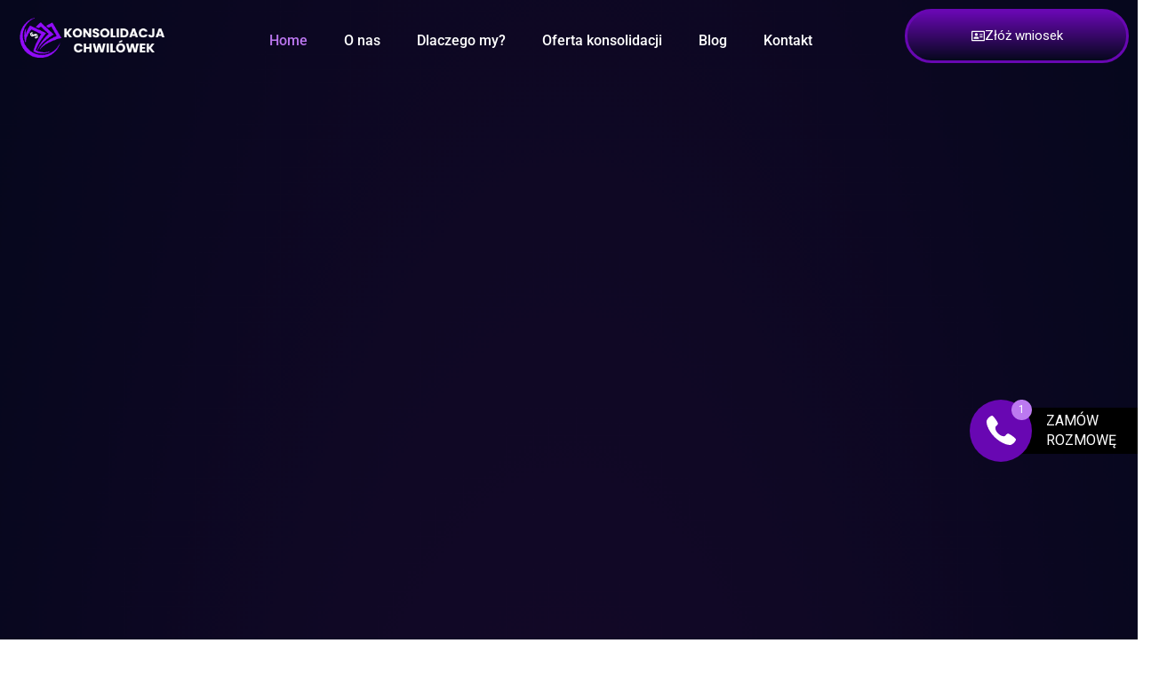

--- FILE ---
content_type: text/html; charset=UTF-8
request_url: https://konsolidacjachwilowek.com/
body_size: 29830
content:
<!doctype html>
<html lang="pl-PL">
<head>
	<!-- Google Tag Manager -->
<script>(function(w,d,s,l,i){w[l]=w[l]||[];w[l].push({'gtm.start':
new Date().getTime(),event:'gtm.js'});var f=d.getElementsByTagName(s)[0],
j=d.createElement(s),dl=l!='dataLayer'?'&l='+l:'';j.async=true;j.src=
'https://www.googletagmanager.com/gtm.js?id='+i+dl;f.parentNode.insertBefore(j,f);
})(window,document,'script','dataLayer','GTM-P69KL4RL');</script>
<!-- End Google Tag Manager -->
	<meta charset="UTF-8">
	<meta name="viewport" content="width=device-width, initial-scale=1">
	<link rel="profile" href="https://gmpg.org/xfn/11">
	<title>konsolidacja chwilowek &#8211; Konsolidacja chwilówek</title>
<meta name='robots' content='max-image-preview:large' />
	<style>img:is([sizes="auto" i], [sizes^="auto," i]) { contain-intrinsic-size: 3000px 1500px }</style>
	<link rel="alternate" type="application/rss+xml" title="konsolidacja chwilowek &raquo; Kanał z wpisami" href="https://konsolidacjachwilowek.com/feed/" />
<link rel="alternate" type="application/rss+xml" title="konsolidacja chwilowek &raquo; Kanał z komentarzami" href="https://konsolidacjachwilowek.com/comments/feed/" />
<script>
window._wpemojiSettings = {"baseUrl":"https:\/\/s.w.org\/images\/core\/emoji\/16.0.1\/72x72\/","ext":".png","svgUrl":"https:\/\/s.w.org\/images\/core\/emoji\/16.0.1\/svg\/","svgExt":".svg","source":{"concatemoji":"https:\/\/konsolidacjachwilowek.com\/wp-includes\/js\/wp-emoji-release.min.js?ver=6.8.3"}};
/*! This file is auto-generated */
!function(s,n){var o,i,e;function c(e){try{var t={supportTests:e,timestamp:(new Date).valueOf()};sessionStorage.setItem(o,JSON.stringify(t))}catch(e){}}function p(e,t,n){e.clearRect(0,0,e.canvas.width,e.canvas.height),e.fillText(t,0,0);var t=new Uint32Array(e.getImageData(0,0,e.canvas.width,e.canvas.height).data),a=(e.clearRect(0,0,e.canvas.width,e.canvas.height),e.fillText(n,0,0),new Uint32Array(e.getImageData(0,0,e.canvas.width,e.canvas.height).data));return t.every(function(e,t){return e===a[t]})}function u(e,t){e.clearRect(0,0,e.canvas.width,e.canvas.height),e.fillText(t,0,0);for(var n=e.getImageData(16,16,1,1),a=0;a<n.data.length;a++)if(0!==n.data[a])return!1;return!0}function f(e,t,n,a){switch(t){case"flag":return n(e,"\ud83c\udff3\ufe0f\u200d\u26a7\ufe0f","\ud83c\udff3\ufe0f\u200b\u26a7\ufe0f")?!1:!n(e,"\ud83c\udde8\ud83c\uddf6","\ud83c\udde8\u200b\ud83c\uddf6")&&!n(e,"\ud83c\udff4\udb40\udc67\udb40\udc62\udb40\udc65\udb40\udc6e\udb40\udc67\udb40\udc7f","\ud83c\udff4\u200b\udb40\udc67\u200b\udb40\udc62\u200b\udb40\udc65\u200b\udb40\udc6e\u200b\udb40\udc67\u200b\udb40\udc7f");case"emoji":return!a(e,"\ud83e\udedf")}return!1}function g(e,t,n,a){var r="undefined"!=typeof WorkerGlobalScope&&self instanceof WorkerGlobalScope?new OffscreenCanvas(300,150):s.createElement("canvas"),o=r.getContext("2d",{willReadFrequently:!0}),i=(o.textBaseline="top",o.font="600 32px Arial",{});return e.forEach(function(e){i[e]=t(o,e,n,a)}),i}function t(e){var t=s.createElement("script");t.src=e,t.defer=!0,s.head.appendChild(t)}"undefined"!=typeof Promise&&(o="wpEmojiSettingsSupports",i=["flag","emoji"],n.supports={everything:!0,everythingExceptFlag:!0},e=new Promise(function(e){s.addEventListener("DOMContentLoaded",e,{once:!0})}),new Promise(function(t){var n=function(){try{var e=JSON.parse(sessionStorage.getItem(o));if("object"==typeof e&&"number"==typeof e.timestamp&&(new Date).valueOf()<e.timestamp+604800&&"object"==typeof e.supportTests)return e.supportTests}catch(e){}return null}();if(!n){if("undefined"!=typeof Worker&&"undefined"!=typeof OffscreenCanvas&&"undefined"!=typeof URL&&URL.createObjectURL&&"undefined"!=typeof Blob)try{var e="postMessage("+g.toString()+"("+[JSON.stringify(i),f.toString(),p.toString(),u.toString()].join(",")+"));",a=new Blob([e],{type:"text/javascript"}),r=new Worker(URL.createObjectURL(a),{name:"wpTestEmojiSupports"});return void(r.onmessage=function(e){c(n=e.data),r.terminate(),t(n)})}catch(e){}c(n=g(i,f,p,u))}t(n)}).then(function(e){for(var t in e)n.supports[t]=e[t],n.supports.everything=n.supports.everything&&n.supports[t],"flag"!==t&&(n.supports.everythingExceptFlag=n.supports.everythingExceptFlag&&n.supports[t]);n.supports.everythingExceptFlag=n.supports.everythingExceptFlag&&!n.supports.flag,n.DOMReady=!1,n.readyCallback=function(){n.DOMReady=!0}}).then(function(){return e}).then(function(){var e;n.supports.everything||(n.readyCallback(),(e=n.source||{}).concatemoji?t(e.concatemoji):e.wpemoji&&e.twemoji&&(t(e.twemoji),t(e.wpemoji)))}))}((window,document),window._wpemojiSettings);
</script>
<link rel='stylesheet' id='hfe-widgets-style-css' href='https://konsolidacjachwilowek.com/wp-content/plugins/header-footer-elementor/inc/widgets-css/frontend.css?ver=2.5.2' media='all' />
<link rel='stylesheet' id='jkit-elements-main-css' href='https://konsolidacjachwilowek.com/wp-content/plugins/jeg-elementor-kit/assets/css/elements/main.css?ver=2.7.0' media='all' />
<style id='wp-emoji-styles-inline-css'>

	img.wp-smiley, img.emoji {
		display: inline !important;
		border: none !important;
		box-shadow: none !important;
		height: 1em !important;
		width: 1em !important;
		margin: 0 0.07em !important;
		vertical-align: -0.1em !important;
		background: none !important;
		padding: 0 !important;
	}
</style>
<style id='global-styles-inline-css'>
:root{--wp--preset--aspect-ratio--square: 1;--wp--preset--aspect-ratio--4-3: 4/3;--wp--preset--aspect-ratio--3-4: 3/4;--wp--preset--aspect-ratio--3-2: 3/2;--wp--preset--aspect-ratio--2-3: 2/3;--wp--preset--aspect-ratio--16-9: 16/9;--wp--preset--aspect-ratio--9-16: 9/16;--wp--preset--color--black: #000000;--wp--preset--color--cyan-bluish-gray: #abb8c3;--wp--preset--color--white: #ffffff;--wp--preset--color--pale-pink: #f78da7;--wp--preset--color--vivid-red: #cf2e2e;--wp--preset--color--luminous-vivid-orange: #ff6900;--wp--preset--color--luminous-vivid-amber: #fcb900;--wp--preset--color--light-green-cyan: #7bdcb5;--wp--preset--color--vivid-green-cyan: #00d084;--wp--preset--color--pale-cyan-blue: #8ed1fc;--wp--preset--color--vivid-cyan-blue: #0693e3;--wp--preset--color--vivid-purple: #9b51e0;--wp--preset--gradient--vivid-cyan-blue-to-vivid-purple: linear-gradient(135deg,rgba(6,147,227,1) 0%,rgb(155,81,224) 100%);--wp--preset--gradient--light-green-cyan-to-vivid-green-cyan: linear-gradient(135deg,rgb(122,220,180) 0%,rgb(0,208,130) 100%);--wp--preset--gradient--luminous-vivid-amber-to-luminous-vivid-orange: linear-gradient(135deg,rgba(252,185,0,1) 0%,rgba(255,105,0,1) 100%);--wp--preset--gradient--luminous-vivid-orange-to-vivid-red: linear-gradient(135deg,rgba(255,105,0,1) 0%,rgb(207,46,46) 100%);--wp--preset--gradient--very-light-gray-to-cyan-bluish-gray: linear-gradient(135deg,rgb(238,238,238) 0%,rgb(169,184,195) 100%);--wp--preset--gradient--cool-to-warm-spectrum: linear-gradient(135deg,rgb(74,234,220) 0%,rgb(151,120,209) 20%,rgb(207,42,186) 40%,rgb(238,44,130) 60%,rgb(251,105,98) 80%,rgb(254,248,76) 100%);--wp--preset--gradient--blush-light-purple: linear-gradient(135deg,rgb(255,206,236) 0%,rgb(152,150,240) 100%);--wp--preset--gradient--blush-bordeaux: linear-gradient(135deg,rgb(254,205,165) 0%,rgb(254,45,45) 50%,rgb(107,0,62) 100%);--wp--preset--gradient--luminous-dusk: linear-gradient(135deg,rgb(255,203,112) 0%,rgb(199,81,192) 50%,rgb(65,88,208) 100%);--wp--preset--gradient--pale-ocean: linear-gradient(135deg,rgb(255,245,203) 0%,rgb(182,227,212) 50%,rgb(51,167,181) 100%);--wp--preset--gradient--electric-grass: linear-gradient(135deg,rgb(202,248,128) 0%,rgb(113,206,126) 100%);--wp--preset--gradient--midnight: linear-gradient(135deg,rgb(2,3,129) 0%,rgb(40,116,252) 100%);--wp--preset--font-size--small: 13px;--wp--preset--font-size--medium: 20px;--wp--preset--font-size--large: 36px;--wp--preset--font-size--x-large: 42px;--wp--preset--spacing--20: 0.44rem;--wp--preset--spacing--30: 0.67rem;--wp--preset--spacing--40: 1rem;--wp--preset--spacing--50: 1.5rem;--wp--preset--spacing--60: 2.25rem;--wp--preset--spacing--70: 3.38rem;--wp--preset--spacing--80: 5.06rem;--wp--preset--shadow--natural: 6px 6px 9px rgba(0, 0, 0, 0.2);--wp--preset--shadow--deep: 12px 12px 50px rgba(0, 0, 0, 0.4);--wp--preset--shadow--sharp: 6px 6px 0px rgba(0, 0, 0, 0.2);--wp--preset--shadow--outlined: 6px 6px 0px -3px rgba(255, 255, 255, 1), 6px 6px rgba(0, 0, 0, 1);--wp--preset--shadow--crisp: 6px 6px 0px rgba(0, 0, 0, 1);}:root { --wp--style--global--content-size: 800px;--wp--style--global--wide-size: 1200px; }:where(body) { margin: 0; }.wp-site-blocks > .alignleft { float: left; margin-right: 2em; }.wp-site-blocks > .alignright { float: right; margin-left: 2em; }.wp-site-blocks > .aligncenter { justify-content: center; margin-left: auto; margin-right: auto; }:where(.wp-site-blocks) > * { margin-block-start: 24px; margin-block-end: 0; }:where(.wp-site-blocks) > :first-child { margin-block-start: 0; }:where(.wp-site-blocks) > :last-child { margin-block-end: 0; }:root { --wp--style--block-gap: 24px; }:root :where(.is-layout-flow) > :first-child{margin-block-start: 0;}:root :where(.is-layout-flow) > :last-child{margin-block-end: 0;}:root :where(.is-layout-flow) > *{margin-block-start: 24px;margin-block-end: 0;}:root :where(.is-layout-constrained) > :first-child{margin-block-start: 0;}:root :where(.is-layout-constrained) > :last-child{margin-block-end: 0;}:root :where(.is-layout-constrained) > *{margin-block-start: 24px;margin-block-end: 0;}:root :where(.is-layout-flex){gap: 24px;}:root :where(.is-layout-grid){gap: 24px;}.is-layout-flow > .alignleft{float: left;margin-inline-start: 0;margin-inline-end: 2em;}.is-layout-flow > .alignright{float: right;margin-inline-start: 2em;margin-inline-end: 0;}.is-layout-flow > .aligncenter{margin-left: auto !important;margin-right: auto !important;}.is-layout-constrained > .alignleft{float: left;margin-inline-start: 0;margin-inline-end: 2em;}.is-layout-constrained > .alignright{float: right;margin-inline-start: 2em;margin-inline-end: 0;}.is-layout-constrained > .aligncenter{margin-left: auto !important;margin-right: auto !important;}.is-layout-constrained > :where(:not(.alignleft):not(.alignright):not(.alignfull)){max-width: var(--wp--style--global--content-size);margin-left: auto !important;margin-right: auto !important;}.is-layout-constrained > .alignwide{max-width: var(--wp--style--global--wide-size);}body .is-layout-flex{display: flex;}.is-layout-flex{flex-wrap: wrap;align-items: center;}.is-layout-flex > :is(*, div){margin: 0;}body .is-layout-grid{display: grid;}.is-layout-grid > :is(*, div){margin: 0;}body{padding-top: 0px;padding-right: 0px;padding-bottom: 0px;padding-left: 0px;}a:where(:not(.wp-element-button)){text-decoration: underline;}:root :where(.wp-element-button, .wp-block-button__link){background-color: #32373c;border-width: 0;color: #fff;font-family: inherit;font-size: inherit;line-height: inherit;padding: calc(0.667em + 2px) calc(1.333em + 2px);text-decoration: none;}.has-black-color{color: var(--wp--preset--color--black) !important;}.has-cyan-bluish-gray-color{color: var(--wp--preset--color--cyan-bluish-gray) !important;}.has-white-color{color: var(--wp--preset--color--white) !important;}.has-pale-pink-color{color: var(--wp--preset--color--pale-pink) !important;}.has-vivid-red-color{color: var(--wp--preset--color--vivid-red) !important;}.has-luminous-vivid-orange-color{color: var(--wp--preset--color--luminous-vivid-orange) !important;}.has-luminous-vivid-amber-color{color: var(--wp--preset--color--luminous-vivid-amber) !important;}.has-light-green-cyan-color{color: var(--wp--preset--color--light-green-cyan) !important;}.has-vivid-green-cyan-color{color: var(--wp--preset--color--vivid-green-cyan) !important;}.has-pale-cyan-blue-color{color: var(--wp--preset--color--pale-cyan-blue) !important;}.has-vivid-cyan-blue-color{color: var(--wp--preset--color--vivid-cyan-blue) !important;}.has-vivid-purple-color{color: var(--wp--preset--color--vivid-purple) !important;}.has-black-background-color{background-color: var(--wp--preset--color--black) !important;}.has-cyan-bluish-gray-background-color{background-color: var(--wp--preset--color--cyan-bluish-gray) !important;}.has-white-background-color{background-color: var(--wp--preset--color--white) !important;}.has-pale-pink-background-color{background-color: var(--wp--preset--color--pale-pink) !important;}.has-vivid-red-background-color{background-color: var(--wp--preset--color--vivid-red) !important;}.has-luminous-vivid-orange-background-color{background-color: var(--wp--preset--color--luminous-vivid-orange) !important;}.has-luminous-vivid-amber-background-color{background-color: var(--wp--preset--color--luminous-vivid-amber) !important;}.has-light-green-cyan-background-color{background-color: var(--wp--preset--color--light-green-cyan) !important;}.has-vivid-green-cyan-background-color{background-color: var(--wp--preset--color--vivid-green-cyan) !important;}.has-pale-cyan-blue-background-color{background-color: var(--wp--preset--color--pale-cyan-blue) !important;}.has-vivid-cyan-blue-background-color{background-color: var(--wp--preset--color--vivid-cyan-blue) !important;}.has-vivid-purple-background-color{background-color: var(--wp--preset--color--vivid-purple) !important;}.has-black-border-color{border-color: var(--wp--preset--color--black) !important;}.has-cyan-bluish-gray-border-color{border-color: var(--wp--preset--color--cyan-bluish-gray) !important;}.has-white-border-color{border-color: var(--wp--preset--color--white) !important;}.has-pale-pink-border-color{border-color: var(--wp--preset--color--pale-pink) !important;}.has-vivid-red-border-color{border-color: var(--wp--preset--color--vivid-red) !important;}.has-luminous-vivid-orange-border-color{border-color: var(--wp--preset--color--luminous-vivid-orange) !important;}.has-luminous-vivid-amber-border-color{border-color: var(--wp--preset--color--luminous-vivid-amber) !important;}.has-light-green-cyan-border-color{border-color: var(--wp--preset--color--light-green-cyan) !important;}.has-vivid-green-cyan-border-color{border-color: var(--wp--preset--color--vivid-green-cyan) !important;}.has-pale-cyan-blue-border-color{border-color: var(--wp--preset--color--pale-cyan-blue) !important;}.has-vivid-cyan-blue-border-color{border-color: var(--wp--preset--color--vivid-cyan-blue) !important;}.has-vivid-purple-border-color{border-color: var(--wp--preset--color--vivid-purple) !important;}.has-vivid-cyan-blue-to-vivid-purple-gradient-background{background: var(--wp--preset--gradient--vivid-cyan-blue-to-vivid-purple) !important;}.has-light-green-cyan-to-vivid-green-cyan-gradient-background{background: var(--wp--preset--gradient--light-green-cyan-to-vivid-green-cyan) !important;}.has-luminous-vivid-amber-to-luminous-vivid-orange-gradient-background{background: var(--wp--preset--gradient--luminous-vivid-amber-to-luminous-vivid-orange) !important;}.has-luminous-vivid-orange-to-vivid-red-gradient-background{background: var(--wp--preset--gradient--luminous-vivid-orange-to-vivid-red) !important;}.has-very-light-gray-to-cyan-bluish-gray-gradient-background{background: var(--wp--preset--gradient--very-light-gray-to-cyan-bluish-gray) !important;}.has-cool-to-warm-spectrum-gradient-background{background: var(--wp--preset--gradient--cool-to-warm-spectrum) !important;}.has-blush-light-purple-gradient-background{background: var(--wp--preset--gradient--blush-light-purple) !important;}.has-blush-bordeaux-gradient-background{background: var(--wp--preset--gradient--blush-bordeaux) !important;}.has-luminous-dusk-gradient-background{background: var(--wp--preset--gradient--luminous-dusk) !important;}.has-pale-ocean-gradient-background{background: var(--wp--preset--gradient--pale-ocean) !important;}.has-electric-grass-gradient-background{background: var(--wp--preset--gradient--electric-grass) !important;}.has-midnight-gradient-background{background: var(--wp--preset--gradient--midnight) !important;}.has-small-font-size{font-size: var(--wp--preset--font-size--small) !important;}.has-medium-font-size{font-size: var(--wp--preset--font-size--medium) !important;}.has-large-font-size{font-size: var(--wp--preset--font-size--large) !important;}.has-x-large-font-size{font-size: var(--wp--preset--font-size--x-large) !important;}
:root :where(.wp-block-pullquote){font-size: 1.5em;line-height: 1.6;}
</style>
<link rel='stylesheet' id='hfe-style-css' href='https://konsolidacjachwilowek.com/wp-content/plugins/header-footer-elementor/assets/css/header-footer-elementor.css?ver=2.5.2' media='all' />
<link rel='stylesheet' id='elementor-frontend-css' href='https://konsolidacjachwilowek.com/wp-content/plugins/elementor/assets/css/frontend.min.css?ver=3.32.4' media='all' />
<link rel='stylesheet' id='elementor-post-35-css' href='https://konsolidacjachwilowek.com/wp-content/uploads/elementor/css/post-35.css?ver=1760426963' media='all' />
<link rel='stylesheet' id='widget-image-css' href='https://konsolidacjachwilowek.com/wp-content/plugins/elementor/assets/css/widget-image.min.css?ver=3.32.4' media='all' />
<link rel='stylesheet' id='e-animation-fadeInUp-css' href='https://konsolidacjachwilowek.com/wp-content/plugins/elementor/assets/lib/animations/styles/fadeInUp.min.css?ver=3.32.4' media='all' />
<link rel='stylesheet' id='e-animation-grow-css' href='https://konsolidacjachwilowek.com/wp-content/plugins/elementor/assets/lib/animations/styles/e-animation-grow.min.css?ver=3.32.4' media='all' />
<link rel='stylesheet' id='widget-rating-css' href='https://konsolidacjachwilowek.com/wp-content/plugins/elementor/assets/css/widget-rating.min.css?ver=3.32.4' media='all' />
<link rel='stylesheet' id='widget-heading-css' href='https://konsolidacjachwilowek.com/wp-content/plugins/elementor/assets/css/widget-heading.min.css?ver=3.32.4' media='all' />
<link rel='stylesheet' id='widget-form-css' href='https://konsolidacjachwilowek.com/wp-content/plugins/elementor-pro/assets/css/widget-form.min.css?ver=3.32.1' media='all' />
<link rel='stylesheet' id='swiper-css' href='https://konsolidacjachwilowek.com/wp-content/plugins/elementor/assets/lib/swiper/v8/css/swiper.min.css?ver=8.4.5' media='all' />
<link rel='stylesheet' id='elementor-post-12-css' href='https://konsolidacjachwilowek.com/wp-content/uploads/elementor/css/post-12.css?ver=1760426964' media='all' />
<link rel='stylesheet' id='hello-elementor-css' href='https://konsolidacjachwilowek.com/wp-content/themes/hello-elementor/assets/css/reset.css?ver=3.4.4' media='all' />
<link rel='stylesheet' id='hello-elementor-theme-style-css' href='https://konsolidacjachwilowek.com/wp-content/themes/hello-elementor/assets/css/theme.css?ver=3.4.4' media='all' />
<link rel='stylesheet' id='hello-elementor-header-footer-css' href='https://konsolidacjachwilowek.com/wp-content/themes/hello-elementor/assets/css/header-footer.css?ver=3.4.4' media='all' />
<link rel='stylesheet' id='e-sticky-css' href='https://konsolidacjachwilowek.com/wp-content/plugins/elementor-pro/assets/css/modules/sticky.min.css?ver=3.32.1' media='all' />
<link rel='stylesheet' id='widget-social-icons-css' href='https://konsolidacjachwilowek.com/wp-content/plugins/elementor/assets/css/widget-social-icons.min.css?ver=3.32.4' media='all' />
<link rel='stylesheet' id='e-apple-webkit-css' href='https://konsolidacjachwilowek.com/wp-content/plugins/elementor/assets/css/conditionals/apple-webkit.min.css?ver=3.32.4' media='all' />
<link rel='stylesheet' id='widget-icon-list-css' href='https://konsolidacjachwilowek.com/wp-content/plugins/elementor/assets/css/widget-icon-list.min.css?ver=3.32.4' media='all' />
<link rel='stylesheet' id='e-animation-fadeInRight-css' href='https://konsolidacjachwilowek.com/wp-content/plugins/elementor/assets/lib/animations/styles/fadeInRight.min.css?ver=3.32.4' media='all' />
<link rel='stylesheet' id='e-popup-css' href='https://konsolidacjachwilowek.com/wp-content/plugins/elementor-pro/assets/css/conditionals/popup.min.css?ver=3.32.1' media='all' />
<link rel='stylesheet' id='elementor-post-69-css' href='https://konsolidacjachwilowek.com/wp-content/uploads/elementor/css/post-69.css?ver=1760426964' media='all' />
<link rel='stylesheet' id='elementor-post-75-css' href='https://konsolidacjachwilowek.com/wp-content/uploads/elementor/css/post-75.css?ver=1760426964' media='all' />
<link rel='stylesheet' id='elementor-post-494-css' href='https://konsolidacjachwilowek.com/wp-content/uploads/elementor/css/post-494.css?ver=1760426964' media='all' />
<link rel='stylesheet' id='hfe-elementor-icons-css' href='https://konsolidacjachwilowek.com/wp-content/plugins/elementor/assets/lib/eicons/css/elementor-icons.min.css?ver=5.34.0' media='all' />
<link rel='stylesheet' id='hfe-icons-list-css' href='https://konsolidacjachwilowek.com/wp-content/plugins/elementor/assets/css/widget-icon-list.min.css?ver=3.24.3' media='all' />
<link rel='stylesheet' id='hfe-social-icons-css' href='https://konsolidacjachwilowek.com/wp-content/plugins/elementor/assets/css/widget-social-icons.min.css?ver=3.24.0' media='all' />
<link rel='stylesheet' id='hfe-social-share-icons-brands-css' href='https://konsolidacjachwilowek.com/wp-content/plugins/elementor/assets/lib/font-awesome/css/brands.css?ver=5.15.3' media='all' />
<link rel='stylesheet' id='hfe-social-share-icons-fontawesome-css' href='https://konsolidacjachwilowek.com/wp-content/plugins/elementor/assets/lib/font-awesome/css/fontawesome.css?ver=5.15.3' media='all' />
<link rel='stylesheet' id='hfe-nav-menu-icons-css' href='https://konsolidacjachwilowek.com/wp-content/plugins/elementor/assets/lib/font-awesome/css/solid.css?ver=5.15.3' media='all' />
<link rel='stylesheet' id='hfe-widget-blockquote-css' href='https://konsolidacjachwilowek.com/wp-content/plugins/elementor-pro/assets/css/widget-blockquote.min.css?ver=3.25.0' media='all' />
<link rel='stylesheet' id='hfe-mega-menu-css' href='https://konsolidacjachwilowek.com/wp-content/plugins/elementor-pro/assets/css/widget-mega-menu.min.css?ver=3.26.2' media='all' />
<link rel='stylesheet' id='hfe-nav-menu-widget-css' href='https://konsolidacjachwilowek.com/wp-content/plugins/elementor-pro/assets/css/widget-nav-menu.min.css?ver=3.26.0' media='all' />
<link rel='stylesheet' id='ekit-widget-styles-css' href='https://konsolidacjachwilowek.com/wp-content/plugins/elementskit-lite/widgets/init/assets/css/widget-styles.css?ver=3.7.3' media='all' />
<link rel='stylesheet' id='ekit-responsive-css' href='https://konsolidacjachwilowek.com/wp-content/plugins/elementskit-lite/widgets/init/assets/css/responsive.css?ver=3.7.3' media='all' />
<link rel='stylesheet' id='elementor-gf-local-roboto-css' href='https://konsolidacjachwilowek.com/wp-content/uploads/elementor/google-fonts/css/roboto.css?ver=1748347015' media='all' />
<link rel='stylesheet' id='elementor-gf-local-robotoslab-css' href='https://konsolidacjachwilowek.com/wp-content/uploads/elementor/google-fonts/css/robotoslab.css?ver=1748347028' media='all' />
<link rel='stylesheet' id='elementor-gf-local-dmsans-css' href='https://konsolidacjachwilowek.com/wp-content/uploads/elementor/google-fonts/css/dmsans.css?ver=1748347036' media='all' />
<link rel='stylesheet' id='elementor-icons-ekiticons-css' href='https://konsolidacjachwilowek.com/wp-content/plugins/elementskit-lite/modules/elementskit-icon-pack/assets/css/ekiticons.css?ver=3.7.3' media='all' />
<link rel='stylesheet' id='elementor-icons-jkiticon-css' href='https://konsolidacjachwilowek.com/wp-content/plugins/jeg-elementor-kit/assets/fonts/jkiticon/jkiticon.css?ver=2.7.0' media='all' />
<script src="https://konsolidacjachwilowek.com/wp-includes/js/jquery/jquery.min.js?ver=3.7.1" id="jquery-core-js"></script>
<script src="https://konsolidacjachwilowek.com/wp-includes/js/jquery/jquery-migrate.min.js?ver=3.4.1" id="jquery-migrate-js"></script>
<script id="jquery-js-after">
!function($){"use strict";$(document).ready(function(){$(this).scrollTop()>100&&$(".hfe-scroll-to-top-wrap").removeClass("hfe-scroll-to-top-hide"),$(window).scroll(function(){$(this).scrollTop()<100?$(".hfe-scroll-to-top-wrap").fadeOut(300):$(".hfe-scroll-to-top-wrap").fadeIn(300)}),$(".hfe-scroll-to-top-wrap").on("click",function(){$("html, body").animate({scrollTop:0},300);return!1})})}(jQuery);
!function($){'use strict';$(document).ready(function(){var bar=$('.hfe-reading-progress-bar');if(!bar.length)return;$(window).on('scroll',function(){var s=$(window).scrollTop(),d=$(document).height()-$(window).height(),p=d? s/d*100:0;bar.css('width',p+'%')});});}(jQuery);
</script>
<link rel="https://api.w.org/" href="https://konsolidacjachwilowek.com/wp-json/" /><link rel="alternate" title="JSON" type="application/json" href="https://konsolidacjachwilowek.com/wp-json/wp/v2/pages/12" /><link rel="EditURI" type="application/rsd+xml" title="RSD" href="https://konsolidacjachwilowek.com/xmlrpc.php?rsd" />
<meta name="generator" content="WordPress 6.8.3" />
<link rel="canonical" href="https://konsolidacjachwilowek.com/" />
<link rel='shortlink' href='https://konsolidacjachwilowek.com/' />
<link rel="alternate" title="oEmbed (JSON)" type="application/json+oembed" href="https://konsolidacjachwilowek.com/wp-json/oembed/1.0/embed?url=https%3A%2F%2Fkonsolidacjachwilowek.com%2F" />
<link rel="alternate" title="oEmbed (XML)" type="text/xml+oembed" href="https://konsolidacjachwilowek.com/wp-json/oembed/1.0/embed?url=https%3A%2F%2Fkonsolidacjachwilowek.com%2F&#038;format=xml" />
<meta name="generator" content="Elementor 3.32.4; features: e_font_icon_svg, additional_custom_breakpoints; settings: css_print_method-external, google_font-enabled, font_display-swap">
<!-- Google tag (gtag.js) --> <script async src="https://www.googletagmanager.com/gtag/js?id=G-0E5R91VTQ9"></script> <script> window.dataLayer = window.dataLayer || []; function gtag(){dataLayer.push(arguments);} gtag('js', new Date()); gtag('config', 'G-0E5R91VTQ9'); </script> 
<script id="Cookiebot" src="https://consent.cookiebot.com/uc.js" data-cbid="0c19b2b8-169b-4b69-b73c-b12ed082ad6a" data-blockingmode="auto" type="text/javascript"></script>
			<style>
				.e-con.e-parent:nth-of-type(n+4):not(.e-lazyloaded):not(.e-no-lazyload),
				.e-con.e-parent:nth-of-type(n+4):not(.e-lazyloaded):not(.e-no-lazyload) * {
					background-image: none !important;
				}
				@media screen and (max-height: 1024px) {
					.e-con.e-parent:nth-of-type(n+3):not(.e-lazyloaded):not(.e-no-lazyload),
					.e-con.e-parent:nth-of-type(n+3):not(.e-lazyloaded):not(.e-no-lazyload) * {
						background-image: none !important;
					}
				}
				@media screen and (max-height: 640px) {
					.e-con.e-parent:nth-of-type(n+2):not(.e-lazyloaded):not(.e-no-lazyload),
					.e-con.e-parent:nth-of-type(n+2):not(.e-lazyloaded):not(.e-no-lazyload) * {
						background-image: none !important;
					}
				}
			</style>
			<link rel="icon" href="https://konsolidacjachwilowek.com/wp-content/uploads/2025/03/fav-150x144.png" sizes="32x32" />
<link rel="icon" href="https://konsolidacjachwilowek.com/wp-content/uploads/2025/03/fav.png" sizes="192x192" />
<link rel="apple-touch-icon" href="https://konsolidacjachwilowek.com/wp-content/uploads/2025/03/fav.png" />
<meta name="msapplication-TileImage" content="https://konsolidacjachwilowek.com/wp-content/uploads/2025/03/fav.png" />
</head>
<body class="home wp-singular page-template-default page page-id-12 wp-custom-logo wp-embed-responsive wp-theme-hello-elementor ehf-template-hello-elementor ehf-stylesheet-hello-elementor jkit-color-scheme hello-elementor-default elementor-default elementor-kit-35 elementor-page elementor-page-12">


<a class="skip-link screen-reader-text" href="#content">Przejdź do treści</a>

		<header data-elementor-type="header" data-elementor-id="69" class="elementor elementor-69 elementor-location-header" data-elementor-post-type="elementor_library">
			<div class="elementor-element elementor-element-e41639c elementor-hidden-tablet elementor-hidden-mobile e-flex e-con-boxed e-con e-parent" data-id="e41639c" data-element_type="container" data-settings="{&quot;sticky&quot;:&quot;top&quot;,&quot;sticky_effects_offset&quot;:150,&quot;sticky_on&quot;:[&quot;desktop&quot;,&quot;tablet&quot;,&quot;mobile&quot;],&quot;sticky_offset&quot;:0,&quot;sticky_anchor_link_offset&quot;:0}">
					<div class="e-con-inner">
		<div class="elementor-element elementor-element-c34a7d0 e-con-full e-flex e-con e-child" data-id="c34a7d0" data-element_type="container">
				<div class="elementor-element elementor-element-2857ec2b logo elementor-widget elementor-widget-image" data-id="2857ec2b" data-element_type="widget" data-widget_type="image.default">
				<div class="elementor-widget-container">
																<a href="https://konsolidacjachwilowek.com">
							<img fetchpriority="high" width="500" height="146" src="https://konsolidacjachwilowek.com/wp-content/uploads/2025/03/logoo.png" class="attachment-large size-large wp-image-424" alt="" decoding="async" srcset="https://konsolidacjachwilowek.com/wp-content/uploads/2025/03/logoo.png 500w, https://konsolidacjachwilowek.com/wp-content/uploads/2025/03/logoo-300x88.png 300w" sizes="(max-width: 500px) 100vw, 500px" />								</a>
															</div>
				</div>
				</div>
		<div class="elementor-element elementor-element-ba8e7f3 e-con-full e-flex e-con e-child" data-id="ba8e7f3" data-element_type="container">
				<div class="elementor-element elementor-element-1213d7b2 hfe-nav-menu__align-center hfe-submenu-icon-arrow hfe-submenu-animation-none hfe-link-redirect-child hfe-nav-menu__breakpoint-tablet elementor-widget elementor-widget-navigation-menu" data-id="1213d7b2" data-element_type="widget" data-settings="{&quot;padding_vertical_menu_item&quot;:{&quot;unit&quot;:&quot;px&quot;,&quot;size&quot;:18,&quot;sizes&quot;:[]},&quot;menu_space_between&quot;:{&quot;unit&quot;:&quot;px&quot;,&quot;size&quot;:11,&quot;sizes&quot;:[]},&quot;dropdown_border_radius&quot;:{&quot;unit&quot;:&quot;px&quot;,&quot;top&quot;:&quot;25&quot;,&quot;right&quot;:&quot;25&quot;,&quot;bottom&quot;:&quot;25&quot;,&quot;left&quot;:&quot;25&quot;,&quot;isLinked&quot;:true},&quot;width_dropdown_item&quot;:{&quot;unit&quot;:&quot;px&quot;,&quot;size&quot;:272,&quot;sizes&quot;:[]},&quot;padding_horizontal_menu_item&quot;:{&quot;unit&quot;:&quot;px&quot;,&quot;size&quot;:15,&quot;sizes&quot;:[]},&quot;padding_horizontal_menu_item_tablet&quot;:{&quot;unit&quot;:&quot;px&quot;,&quot;size&quot;:&quot;&quot;,&quot;sizes&quot;:[]},&quot;padding_horizontal_menu_item_mobile&quot;:{&quot;unit&quot;:&quot;px&quot;,&quot;size&quot;:&quot;&quot;,&quot;sizes&quot;:[]},&quot;padding_vertical_menu_item_tablet&quot;:{&quot;unit&quot;:&quot;px&quot;,&quot;size&quot;:&quot;&quot;,&quot;sizes&quot;:[]},&quot;padding_vertical_menu_item_mobile&quot;:{&quot;unit&quot;:&quot;px&quot;,&quot;size&quot;:&quot;&quot;,&quot;sizes&quot;:[]},&quot;menu_space_between_tablet&quot;:{&quot;unit&quot;:&quot;px&quot;,&quot;size&quot;:&quot;&quot;,&quot;sizes&quot;:[]},&quot;menu_space_between_mobile&quot;:{&quot;unit&quot;:&quot;px&quot;,&quot;size&quot;:&quot;&quot;,&quot;sizes&quot;:[]},&quot;menu_row_space&quot;:{&quot;unit&quot;:&quot;px&quot;,&quot;size&quot;:&quot;&quot;,&quot;sizes&quot;:[]},&quot;menu_row_space_tablet&quot;:{&quot;unit&quot;:&quot;px&quot;,&quot;size&quot;:&quot;&quot;,&quot;sizes&quot;:[]},&quot;menu_row_space_mobile&quot;:{&quot;unit&quot;:&quot;px&quot;,&quot;size&quot;:&quot;&quot;,&quot;sizes&quot;:[]},&quot;dropdown_border_radius_tablet&quot;:{&quot;unit&quot;:&quot;px&quot;,&quot;top&quot;:&quot;&quot;,&quot;right&quot;:&quot;&quot;,&quot;bottom&quot;:&quot;&quot;,&quot;left&quot;:&quot;&quot;,&quot;isLinked&quot;:true},&quot;dropdown_border_radius_mobile&quot;:{&quot;unit&quot;:&quot;px&quot;,&quot;top&quot;:&quot;&quot;,&quot;right&quot;:&quot;&quot;,&quot;bottom&quot;:&quot;&quot;,&quot;left&quot;:&quot;&quot;,&quot;isLinked&quot;:true},&quot;width_dropdown_item_tablet&quot;:{&quot;unit&quot;:&quot;px&quot;,&quot;size&quot;:&quot;&quot;,&quot;sizes&quot;:[]},&quot;width_dropdown_item_mobile&quot;:{&quot;unit&quot;:&quot;px&quot;,&quot;size&quot;:&quot;&quot;,&quot;sizes&quot;:[]},&quot;padding_horizontal_dropdown_item&quot;:{&quot;unit&quot;:&quot;px&quot;,&quot;size&quot;:&quot;&quot;,&quot;sizes&quot;:[]},&quot;padding_horizontal_dropdown_item_tablet&quot;:{&quot;unit&quot;:&quot;px&quot;,&quot;size&quot;:&quot;&quot;,&quot;sizes&quot;:[]},&quot;padding_horizontal_dropdown_item_mobile&quot;:{&quot;unit&quot;:&quot;px&quot;,&quot;size&quot;:&quot;&quot;,&quot;sizes&quot;:[]},&quot;padding_vertical_dropdown_item&quot;:{&quot;unit&quot;:&quot;px&quot;,&quot;size&quot;:15,&quot;sizes&quot;:[]},&quot;padding_vertical_dropdown_item_tablet&quot;:{&quot;unit&quot;:&quot;px&quot;,&quot;size&quot;:&quot;&quot;,&quot;sizes&quot;:[]},&quot;padding_vertical_dropdown_item_mobile&quot;:{&quot;unit&quot;:&quot;px&quot;,&quot;size&quot;:&quot;&quot;,&quot;sizes&quot;:[]},&quot;distance_from_menu&quot;:{&quot;unit&quot;:&quot;px&quot;,&quot;size&quot;:&quot;&quot;,&quot;sizes&quot;:[]},&quot;distance_from_menu_tablet&quot;:{&quot;unit&quot;:&quot;px&quot;,&quot;size&quot;:&quot;&quot;,&quot;sizes&quot;:[]},&quot;distance_from_menu_mobile&quot;:{&quot;unit&quot;:&quot;px&quot;,&quot;size&quot;:&quot;&quot;,&quot;sizes&quot;:[]},&quot;toggle_size&quot;:{&quot;unit&quot;:&quot;px&quot;,&quot;size&quot;:&quot;&quot;,&quot;sizes&quot;:[]},&quot;toggle_size_tablet&quot;:{&quot;unit&quot;:&quot;px&quot;,&quot;size&quot;:&quot;&quot;,&quot;sizes&quot;:[]},&quot;toggle_size_mobile&quot;:{&quot;unit&quot;:&quot;px&quot;,&quot;size&quot;:&quot;&quot;,&quot;sizes&quot;:[]},&quot;toggle_border_width&quot;:{&quot;unit&quot;:&quot;px&quot;,&quot;size&quot;:&quot;&quot;,&quot;sizes&quot;:[]},&quot;toggle_border_width_tablet&quot;:{&quot;unit&quot;:&quot;px&quot;,&quot;size&quot;:&quot;&quot;,&quot;sizes&quot;:[]},&quot;toggle_border_width_mobile&quot;:{&quot;unit&quot;:&quot;px&quot;,&quot;size&quot;:&quot;&quot;,&quot;sizes&quot;:[]},&quot;toggle_border_radius&quot;:{&quot;unit&quot;:&quot;px&quot;,&quot;size&quot;:&quot;&quot;,&quot;sizes&quot;:[]},&quot;toggle_border_radius_tablet&quot;:{&quot;unit&quot;:&quot;px&quot;,&quot;size&quot;:&quot;&quot;,&quot;sizes&quot;:[]},&quot;toggle_border_radius_mobile&quot;:{&quot;unit&quot;:&quot;px&quot;,&quot;size&quot;:&quot;&quot;,&quot;sizes&quot;:[]}}" data-widget_type="navigation-menu.default">
				<div class="elementor-widget-container">
								<div class="hfe-nav-menu hfe-layout-horizontal hfe-nav-menu-layout horizontal hfe-pointer__none" data-layout="horizontal">
				<div role="button" class="hfe-nav-menu__toggle elementor-clickable" tabindex="0" aria-label="Menu Toggle">
					<span class="screen-reader-text">Menu</span>
					<div class="hfe-nav-menu-icon">
						<svg aria-hidden="true"  class="e-font-icon-svg e-fas-align-justify" viewBox="0 0 448 512" xmlns="http://www.w3.org/2000/svg"><path d="M432 416H16a16 16 0 0 0-16 16v32a16 16 0 0 0 16 16h416a16 16 0 0 0 16-16v-32a16 16 0 0 0-16-16zm0-128H16a16 16 0 0 0-16 16v32a16 16 0 0 0 16 16h416a16 16 0 0 0 16-16v-32a16 16 0 0 0-16-16zm0-128H16a16 16 0 0 0-16 16v32a16 16 0 0 0 16 16h416a16 16 0 0 0 16-16v-32a16 16 0 0 0-16-16zm0-128H16A16 16 0 0 0 0 48v32a16 16 0 0 0 16 16h416a16 16 0 0 0 16-16V48a16 16 0 0 0-16-16z"></path></svg>					</div>
				</div>
				<nav class="hfe-nav-menu__layout-horizontal hfe-nav-menu__submenu-arrow" data-toggle-icon="&lt;svg aria-hidden=&quot;true&quot; tabindex=&quot;0&quot; class=&quot;e-font-icon-svg e-fas-align-justify&quot; viewBox=&quot;0 0 448 512&quot; xmlns=&quot;http://www.w3.org/2000/svg&quot;&gt;&lt;path d=&quot;M432 416H16a16 16 0 0 0-16 16v32a16 16 0 0 0 16 16h416a16 16 0 0 0 16-16v-32a16 16 0 0 0-16-16zm0-128H16a16 16 0 0 0-16 16v32a16 16 0 0 0 16 16h416a16 16 0 0 0 16-16v-32a16 16 0 0 0-16-16zm0-128H16a16 16 0 0 0-16 16v32a16 16 0 0 0 16 16h416a16 16 0 0 0 16-16v-32a16 16 0 0 0-16-16zm0-128H16A16 16 0 0 0 0 48v32a16 16 0 0 0 16 16h416a16 16 0 0 0 16-16V48a16 16 0 0 0-16-16z&quot;&gt;&lt;/path&gt;&lt;/svg&gt;" data-close-icon="&lt;svg aria-hidden=&quot;true&quot; tabindex=&quot;0&quot; class=&quot;e-font-icon-svg e-far-window-close&quot; viewBox=&quot;0 0 512 512&quot; xmlns=&quot;http://www.w3.org/2000/svg&quot;&gt;&lt;path d=&quot;M464 32H48C21.5 32 0 53.5 0 80v352c0 26.5 21.5 48 48 48h416c26.5 0 48-21.5 48-48V80c0-26.5-21.5-48-48-48zm0 394c0 3.3-2.7 6-6 6H54c-3.3 0-6-2.7-6-6V86c0-3.3 2.7-6 6-6h404c3.3 0 6 2.7 6 6v340zM356.5 194.6L295.1 256l61.4 61.4c4.6 4.6 4.6 12.1 0 16.8l-22.3 22.3c-4.6 4.6-12.1 4.6-16.8 0L256 295.1l-61.4 61.4c-4.6 4.6-12.1 4.6-16.8 0l-22.3-22.3c-4.6-4.6-4.6-12.1 0-16.8l61.4-61.4-61.4-61.4c-4.6-4.6-4.6-12.1 0-16.8l22.3-22.3c4.6-4.6 12.1-4.6 16.8 0l61.4 61.4 61.4-61.4c4.6-4.6 12.1-4.6 16.8 0l22.3 22.3c4.7 4.6 4.7 12.1 0 16.8z&quot;&gt;&lt;/path&gt;&lt;/svg&gt;" data-full-width="yes">
					<ul id="menu-1-1213d7b2" class="hfe-nav-menu"><li id="menu-item-26" class="menu-item menu-item-type-post_type menu-item-object-page menu-item-home current-menu-item page_item page-item-12 current_page_item parent hfe-creative-menu"><a href="https://konsolidacjachwilowek.com/" class = "hfe-menu-item">Home</a></li>
<li id="menu-item-27" class="menu-item menu-item-type-post_type menu-item-object-page parent hfe-creative-menu"><a href="https://konsolidacjachwilowek.com/o-nas/" class = "hfe-menu-item">O nas</a></li>
<li id="menu-item-32" class="menu-item menu-item-type-post_type menu-item-object-page parent hfe-creative-menu"><a href="https://konsolidacjachwilowek.com/dlaczego-my/" class = "hfe-menu-item">Dlaczego my?</a></li>
<li id="menu-item-28" class="menu-item menu-item-type-post_type menu-item-object-page parent hfe-creative-menu"><a href="https://konsolidacjachwilowek.com/oferta-konsolidacji/" class = "hfe-menu-item">Oferta konsolidacji</a></li>
<li id="menu-item-29" class="menu-item menu-item-type-post_type menu-item-object-page parent hfe-creative-menu"><a href="https://konsolidacjachwilowek.com/blog/" class = "hfe-menu-item">Blog</a></li>
<li id="menu-item-30" class="menu-item menu-item-type-post_type menu-item-object-page parent hfe-creative-menu"><a href="https://konsolidacjachwilowek.com/kontakt/" class = "hfe-menu-item">Kontakt</a></li>
</ul> 
				</nav>
			</div>
							</div>
				</div>
				</div>
		<div class="elementor-element elementor-element-57e2645 e-con-full e-flex e-con e-child" data-id="57e2645" data-element_type="container">
				<div class="elementor-element elementor-element-464c6d0 elementor-align-justify elementor-widget elementor-widget-button" data-id="464c6d0" data-element_type="widget" data-widget_type="button.default">
				<div class="elementor-widget-container">
									<div class="elementor-button-wrapper">
					<a class="elementor-button elementor-button-link elementor-size-sm elementor-animation-grow" href="#elementor-action%3Aaction%3Dpopup%3Aopen%26settings%3DeyJpZCI6IjQ5NCIsInRvZ2dsZSI6ZmFsc2V9">
						<span class="elementor-button-content-wrapper">
						<span class="elementor-button-icon">
				<svg aria-hidden="true" class="e-font-icon-svg e-far-address-card" viewBox="0 0 576 512" xmlns="http://www.w3.org/2000/svg"><path d="M528 32H48C21.5 32 0 53.5 0 80v352c0 26.5 21.5 48 48 48h480c26.5 0 48-21.5 48-48V80c0-26.5-21.5-48-48-48zm0 400H48V80h480v352zM208 256c35.3 0 64-28.7 64-64s-28.7-64-64-64-64 28.7-64 64 28.7 64 64 64zm-89.6 128h179.2c12.4 0 22.4-8.6 22.4-19.2v-19.2c0-31.8-30.1-57.6-67.2-57.6-10.8 0-18.7 8-44.8 8-26.9 0-33.4-8-44.8-8-37.1 0-67.2 25.8-67.2 57.6v19.2c0 10.6 10 19.2 22.4 19.2zM360 320h112c4.4 0 8-3.6 8-8v-16c0-4.4-3.6-8-8-8H360c-4.4 0-8 3.6-8 8v16c0 4.4 3.6 8 8 8zm0-64h112c4.4 0 8-3.6 8-8v-16c0-4.4-3.6-8-8-8H360c-4.4 0-8 3.6-8 8v16c0 4.4 3.6 8 8 8zm0-64h112c4.4 0 8-3.6 8-8v-16c0-4.4-3.6-8-8-8H360c-4.4 0-8 3.6-8 8v16c0 4.4 3.6 8 8 8z"></path></svg>			</span>
									<span class="elementor-button-text">Złóż wniosek</span>
					</span>
					</a>
				</div>
								</div>
				</div>
				</div>
					</div>
				</div>
		<div class="elementor-element elementor-element-3f6492a elementor-hidden-desktop e-flex e-con-boxed e-con e-parent" data-id="3f6492a" data-element_type="container" data-settings="{&quot;sticky&quot;:&quot;top&quot;,&quot;sticky_effects_offset&quot;:150,&quot;sticky_effects_offset_mobile&quot;:90,&quot;sticky_on&quot;:[&quot;desktop&quot;,&quot;tablet&quot;,&quot;mobile&quot;],&quot;sticky_offset&quot;:0,&quot;sticky_anchor_link_offset&quot;:0}">
					<div class="e-con-inner">
		<div class="elementor-element elementor-element-4625101 e-con-full e-flex e-con e-child" data-id="4625101" data-element_type="container">
				<div class="elementor-element elementor-element-77ba501 logo elementor-widget elementor-widget-image" data-id="77ba501" data-element_type="widget" data-widget_type="image.default">
				<div class="elementor-widget-container">
																<a href="https://konsolidacjachwilowek.com">
							<img fetchpriority="high" width="500" height="146" src="https://konsolidacjachwilowek.com/wp-content/uploads/2025/03/logoo.png" class="attachment-large size-large wp-image-424" alt="" decoding="async" srcset="https://konsolidacjachwilowek.com/wp-content/uploads/2025/03/logoo.png 500w, https://konsolidacjachwilowek.com/wp-content/uploads/2025/03/logoo-300x88.png 300w" sizes="(max-width: 500px) 100vw, 500px" />								</a>
															</div>
				</div>
				</div>
		<div class="elementor-element elementor-element-417dfee e-con-full e-flex e-con e-child" data-id="417dfee" data-element_type="container">
				<div class="elementor-element elementor-element-fca8a19 hfe-nav-menu__align-right hfe-submenu-icon-arrow hfe-submenu-animation-none hfe-link-redirect-child hfe-nav-menu__breakpoint-tablet elementor-widget elementor-widget-navigation-menu" data-id="fca8a19" data-element_type="widget" data-settings="{&quot;padding_vertical_menu_item&quot;:{&quot;unit&quot;:&quot;px&quot;,&quot;size&quot;:18,&quot;sizes&quot;:[]},&quot;menu_space_between&quot;:{&quot;unit&quot;:&quot;px&quot;,&quot;size&quot;:11,&quot;sizes&quot;:[]},&quot;dropdown_border_radius&quot;:{&quot;unit&quot;:&quot;px&quot;,&quot;top&quot;:&quot;25&quot;,&quot;right&quot;:&quot;25&quot;,&quot;bottom&quot;:&quot;25&quot;,&quot;left&quot;:&quot;25&quot;,&quot;isLinked&quot;:true},&quot;width_dropdown_item&quot;:{&quot;unit&quot;:&quot;px&quot;,&quot;size&quot;:272,&quot;sizes&quot;:[]},&quot;padding_horizontal_menu_item&quot;:{&quot;unit&quot;:&quot;px&quot;,&quot;size&quot;:15,&quot;sizes&quot;:[]},&quot;padding_horizontal_menu_item_tablet&quot;:{&quot;unit&quot;:&quot;px&quot;,&quot;size&quot;:&quot;&quot;,&quot;sizes&quot;:[]},&quot;padding_horizontal_menu_item_mobile&quot;:{&quot;unit&quot;:&quot;px&quot;,&quot;size&quot;:&quot;&quot;,&quot;sizes&quot;:[]},&quot;padding_vertical_menu_item_tablet&quot;:{&quot;unit&quot;:&quot;px&quot;,&quot;size&quot;:&quot;&quot;,&quot;sizes&quot;:[]},&quot;padding_vertical_menu_item_mobile&quot;:{&quot;unit&quot;:&quot;px&quot;,&quot;size&quot;:&quot;&quot;,&quot;sizes&quot;:[]},&quot;menu_space_between_tablet&quot;:{&quot;unit&quot;:&quot;px&quot;,&quot;size&quot;:&quot;&quot;,&quot;sizes&quot;:[]},&quot;menu_space_between_mobile&quot;:{&quot;unit&quot;:&quot;px&quot;,&quot;size&quot;:&quot;&quot;,&quot;sizes&quot;:[]},&quot;menu_row_space&quot;:{&quot;unit&quot;:&quot;px&quot;,&quot;size&quot;:&quot;&quot;,&quot;sizes&quot;:[]},&quot;menu_row_space_tablet&quot;:{&quot;unit&quot;:&quot;px&quot;,&quot;size&quot;:&quot;&quot;,&quot;sizes&quot;:[]},&quot;menu_row_space_mobile&quot;:{&quot;unit&quot;:&quot;px&quot;,&quot;size&quot;:&quot;&quot;,&quot;sizes&quot;:[]},&quot;dropdown_border_radius_tablet&quot;:{&quot;unit&quot;:&quot;px&quot;,&quot;top&quot;:&quot;&quot;,&quot;right&quot;:&quot;&quot;,&quot;bottom&quot;:&quot;&quot;,&quot;left&quot;:&quot;&quot;,&quot;isLinked&quot;:true},&quot;dropdown_border_radius_mobile&quot;:{&quot;unit&quot;:&quot;px&quot;,&quot;top&quot;:&quot;&quot;,&quot;right&quot;:&quot;&quot;,&quot;bottom&quot;:&quot;&quot;,&quot;left&quot;:&quot;&quot;,&quot;isLinked&quot;:true},&quot;width_dropdown_item_tablet&quot;:{&quot;unit&quot;:&quot;px&quot;,&quot;size&quot;:&quot;&quot;,&quot;sizes&quot;:[]},&quot;width_dropdown_item_mobile&quot;:{&quot;unit&quot;:&quot;px&quot;,&quot;size&quot;:&quot;&quot;,&quot;sizes&quot;:[]},&quot;padding_horizontal_dropdown_item&quot;:{&quot;unit&quot;:&quot;px&quot;,&quot;size&quot;:&quot;&quot;,&quot;sizes&quot;:[]},&quot;padding_horizontal_dropdown_item_tablet&quot;:{&quot;unit&quot;:&quot;px&quot;,&quot;size&quot;:&quot;&quot;,&quot;sizes&quot;:[]},&quot;padding_horizontal_dropdown_item_mobile&quot;:{&quot;unit&quot;:&quot;px&quot;,&quot;size&quot;:&quot;&quot;,&quot;sizes&quot;:[]},&quot;padding_vertical_dropdown_item&quot;:{&quot;unit&quot;:&quot;px&quot;,&quot;size&quot;:15,&quot;sizes&quot;:[]},&quot;padding_vertical_dropdown_item_tablet&quot;:{&quot;unit&quot;:&quot;px&quot;,&quot;size&quot;:&quot;&quot;,&quot;sizes&quot;:[]},&quot;padding_vertical_dropdown_item_mobile&quot;:{&quot;unit&quot;:&quot;px&quot;,&quot;size&quot;:&quot;&quot;,&quot;sizes&quot;:[]},&quot;distance_from_menu&quot;:{&quot;unit&quot;:&quot;px&quot;,&quot;size&quot;:&quot;&quot;,&quot;sizes&quot;:[]},&quot;distance_from_menu_tablet&quot;:{&quot;unit&quot;:&quot;px&quot;,&quot;size&quot;:&quot;&quot;,&quot;sizes&quot;:[]},&quot;distance_from_menu_mobile&quot;:{&quot;unit&quot;:&quot;px&quot;,&quot;size&quot;:&quot;&quot;,&quot;sizes&quot;:[]},&quot;toggle_size&quot;:{&quot;unit&quot;:&quot;px&quot;,&quot;size&quot;:&quot;&quot;,&quot;sizes&quot;:[]},&quot;toggle_size_tablet&quot;:{&quot;unit&quot;:&quot;px&quot;,&quot;size&quot;:&quot;&quot;,&quot;sizes&quot;:[]},&quot;toggle_size_mobile&quot;:{&quot;unit&quot;:&quot;px&quot;,&quot;size&quot;:&quot;&quot;,&quot;sizes&quot;:[]},&quot;toggle_border_width&quot;:{&quot;unit&quot;:&quot;px&quot;,&quot;size&quot;:&quot;&quot;,&quot;sizes&quot;:[]},&quot;toggle_border_width_tablet&quot;:{&quot;unit&quot;:&quot;px&quot;,&quot;size&quot;:&quot;&quot;,&quot;sizes&quot;:[]},&quot;toggle_border_width_mobile&quot;:{&quot;unit&quot;:&quot;px&quot;,&quot;size&quot;:&quot;&quot;,&quot;sizes&quot;:[]},&quot;toggle_border_radius&quot;:{&quot;unit&quot;:&quot;px&quot;,&quot;size&quot;:&quot;&quot;,&quot;sizes&quot;:[]},&quot;toggle_border_radius_tablet&quot;:{&quot;unit&quot;:&quot;px&quot;,&quot;size&quot;:&quot;&quot;,&quot;sizes&quot;:[]},&quot;toggle_border_radius_mobile&quot;:{&quot;unit&quot;:&quot;px&quot;,&quot;size&quot;:&quot;&quot;,&quot;sizes&quot;:[]}}" data-widget_type="navigation-menu.default">
				<div class="elementor-widget-container">
								<div class="hfe-nav-menu hfe-layout-horizontal hfe-nav-menu-layout horizontal hfe-pointer__none" data-layout="horizontal">
				<div role="button" class="hfe-nav-menu__toggle elementor-clickable" tabindex="0" aria-label="Menu Toggle">
					<span class="screen-reader-text">Menu</span>
					<div class="hfe-nav-menu-icon">
						<svg aria-hidden="true"  class="e-font-icon-svg e-fas-align-justify" viewBox="0 0 448 512" xmlns="http://www.w3.org/2000/svg"><path d="M432 416H16a16 16 0 0 0-16 16v32a16 16 0 0 0 16 16h416a16 16 0 0 0 16-16v-32a16 16 0 0 0-16-16zm0-128H16a16 16 0 0 0-16 16v32a16 16 0 0 0 16 16h416a16 16 0 0 0 16-16v-32a16 16 0 0 0-16-16zm0-128H16a16 16 0 0 0-16 16v32a16 16 0 0 0 16 16h416a16 16 0 0 0 16-16v-32a16 16 0 0 0-16-16zm0-128H16A16 16 0 0 0 0 48v32a16 16 0 0 0 16 16h416a16 16 0 0 0 16-16V48a16 16 0 0 0-16-16z"></path></svg>					</div>
				</div>
				<nav class="hfe-nav-menu__layout-horizontal hfe-nav-menu__submenu-arrow" data-toggle-icon="&lt;svg aria-hidden=&quot;true&quot; tabindex=&quot;0&quot; class=&quot;e-font-icon-svg e-fas-align-justify&quot; viewBox=&quot;0 0 448 512&quot; xmlns=&quot;http://www.w3.org/2000/svg&quot;&gt;&lt;path d=&quot;M432 416H16a16 16 0 0 0-16 16v32a16 16 0 0 0 16 16h416a16 16 0 0 0 16-16v-32a16 16 0 0 0-16-16zm0-128H16a16 16 0 0 0-16 16v32a16 16 0 0 0 16 16h416a16 16 0 0 0 16-16v-32a16 16 0 0 0-16-16zm0-128H16a16 16 0 0 0-16 16v32a16 16 0 0 0 16 16h416a16 16 0 0 0 16-16v-32a16 16 0 0 0-16-16zm0-128H16A16 16 0 0 0 0 48v32a16 16 0 0 0 16 16h416a16 16 0 0 0 16-16V48a16 16 0 0 0-16-16z&quot;&gt;&lt;/path&gt;&lt;/svg&gt;" data-close-icon="&lt;svg aria-hidden=&quot;true&quot; tabindex=&quot;0&quot; class=&quot;e-font-icon-svg e-far-window-close&quot; viewBox=&quot;0 0 512 512&quot; xmlns=&quot;http://www.w3.org/2000/svg&quot;&gt;&lt;path d=&quot;M464 32H48C21.5 32 0 53.5 0 80v352c0 26.5 21.5 48 48 48h416c26.5 0 48-21.5 48-48V80c0-26.5-21.5-48-48-48zm0 394c0 3.3-2.7 6-6 6H54c-3.3 0-6-2.7-6-6V86c0-3.3 2.7-6 6-6h404c3.3 0 6 2.7 6 6v340zM356.5 194.6L295.1 256l61.4 61.4c4.6 4.6 4.6 12.1 0 16.8l-22.3 22.3c-4.6 4.6-12.1 4.6-16.8 0L256 295.1l-61.4 61.4c-4.6 4.6-12.1 4.6-16.8 0l-22.3-22.3c-4.6-4.6-4.6-12.1 0-16.8l61.4-61.4-61.4-61.4c-4.6-4.6-4.6-12.1 0-16.8l22.3-22.3c4.6-4.6 12.1-4.6 16.8 0l61.4 61.4 61.4-61.4c4.6-4.6 12.1-4.6 16.8 0l22.3 22.3c4.7 4.6 4.7 12.1 0 16.8z&quot;&gt;&lt;/path&gt;&lt;/svg&gt;" data-full-width="yes">
					<ul id="menu-1-fca8a19" class="hfe-nav-menu"><li id="menu-item-26" class="menu-item menu-item-type-post_type menu-item-object-page menu-item-home current-menu-item page_item page-item-12 current_page_item parent hfe-creative-menu"><a href="https://konsolidacjachwilowek.com/" class = "hfe-menu-item">Home</a></li>
<li id="menu-item-27" class="menu-item menu-item-type-post_type menu-item-object-page parent hfe-creative-menu"><a href="https://konsolidacjachwilowek.com/o-nas/" class = "hfe-menu-item">O nas</a></li>
<li id="menu-item-32" class="menu-item menu-item-type-post_type menu-item-object-page parent hfe-creative-menu"><a href="https://konsolidacjachwilowek.com/dlaczego-my/" class = "hfe-menu-item">Dlaczego my?</a></li>
<li id="menu-item-28" class="menu-item menu-item-type-post_type menu-item-object-page parent hfe-creative-menu"><a href="https://konsolidacjachwilowek.com/oferta-konsolidacji/" class = "hfe-menu-item">Oferta konsolidacji</a></li>
<li id="menu-item-29" class="menu-item menu-item-type-post_type menu-item-object-page parent hfe-creative-menu"><a href="https://konsolidacjachwilowek.com/blog/" class = "hfe-menu-item">Blog</a></li>
<li id="menu-item-30" class="menu-item menu-item-type-post_type menu-item-object-page parent hfe-creative-menu"><a href="https://konsolidacjachwilowek.com/kontakt/" class = "hfe-menu-item">Kontakt</a></li>
</ul> 
				</nav>
			</div>
							</div>
				</div>
				</div>
		<div class="elementor-element elementor-element-74cf8f9 e-con-full e-flex e-con e-child" data-id="74cf8f9" data-element_type="container">
				<div class="elementor-element elementor-element-7c3c4be elementor-align-justify elementor-widget elementor-widget-button" data-id="7c3c4be" data-element_type="widget" data-widget_type="button.default">
				<div class="elementor-widget-container">
									<div class="elementor-button-wrapper">
					<a class="elementor-button elementor-button-link elementor-size-sm elementor-animation-grow" href="#elementor-action%3Aaction%3Dpopup%3Aopen%26settings%3DeyJpZCI6IjQ5NCIsInRvZ2dsZSI6ZmFsc2V9">
						<span class="elementor-button-content-wrapper">
						<span class="elementor-button-icon">
				<svg aria-hidden="true" class="e-font-icon-svg e-far-address-card" viewBox="0 0 576 512" xmlns="http://www.w3.org/2000/svg"><path d="M528 32H48C21.5 32 0 53.5 0 80v352c0 26.5 21.5 48 48 48h480c26.5 0 48-21.5 48-48V80c0-26.5-21.5-48-48-48zm0 400H48V80h480v352zM208 256c35.3 0 64-28.7 64-64s-28.7-64-64-64-64 28.7-64 64 28.7 64 64 64zm-89.6 128h179.2c12.4 0 22.4-8.6 22.4-19.2v-19.2c0-31.8-30.1-57.6-67.2-57.6-10.8 0-18.7 8-44.8 8-26.9 0-33.4-8-44.8-8-37.1 0-67.2 25.8-67.2 57.6v19.2c0 10.6 10 19.2 22.4 19.2zM360 320h112c4.4 0 8-3.6 8-8v-16c0-4.4-3.6-8-8-8H360c-4.4 0-8 3.6-8 8v16c0 4.4 3.6 8 8 8zm0-64h112c4.4 0 8-3.6 8-8v-16c0-4.4-3.6-8-8-8H360c-4.4 0-8 3.6-8 8v16c0 4.4 3.6 8 8 8zm0-64h112c4.4 0 8-3.6 8-8v-16c0-4.4-3.6-8-8-8H360c-4.4 0-8 3.6-8 8v16c0 4.4 3.6 8 8 8z"></path></svg>			</span>
									<span class="elementor-button-text">ZŁÓŻ WNIOSEK</span>
					</span>
					</a>
				</div>
								</div>
				</div>
				</div>
					</div>
				</div>
				</header>
		
<main id="content" class="site-main post-12 page type-page status-publish has-post-thumbnail hentry">

	
	<div class="page-content">
				<div data-elementor-type="wp-page" data-elementor-id="12" class="elementor elementor-12" data-elementor-post-type="page">
				<div class="elementor-element elementor-element-3bd1549 e-flex e-con-boxed e-con e-parent" data-id="3bd1549" data-element_type="container" data-settings="{&quot;background_background&quot;:&quot;video&quot;,&quot;background_video_link&quot;:&quot;https:\/\/youtu.be\/vYC9vCzftHE?si=k_lmgjVJKqIZ6TED&quot;,&quot;background_video_start&quot;:4}">
					<div class="e-con-inner">
		<div class="elementor-background-video-container elementor-hidden-mobile" aria-hidden="true">
							<div class="elementor-background-video-embed"></div>
						</div><div class="elementor-element elementor-element-1cd2ea30 e-con-full e-flex e-con e-child" data-id="1cd2ea30" data-element_type="container">
		<div class="elementor-element elementor-element-2686ee4d e-con-full e-flex e-con e-child" data-id="2686ee4d" data-element_type="container">
		<div class="elementor-element elementor-element-3a16febd e-con-full e-flex elementor-invisible e-con e-child" data-id="3a16febd" data-element_type="container" data-settings="{&quot;animation&quot;:&quot;fadeInUp&quot;}">
		<div class="elementor-element elementor-element-d0ad8fd e-con-full e-flex e-con e-child" data-id="d0ad8fd" data-element_type="container" data-settings="{&quot;background_background&quot;:&quot;classic&quot;}">
		<div class="elementor-element elementor-element-1ab0d22d e-con-full e-flex e-con e-child" data-id="1ab0d22d" data-element_type="container">
				<div class="elementor-element elementor-element-5793fa71 elementor-widget elementor-widget-image" data-id="5793fa71" data-element_type="widget" data-widget_type="image.default">
				<div class="elementor-widget-container">
															<img decoding="async" width="800" height="780" src="https://konsolidacjachwilowek.com/wp-content/uploads/2025/03/1-6-1024x998.png" class="attachment-large size-large wp-image-40" alt="" srcset="https://konsolidacjachwilowek.com/wp-content/uploads/2025/03/1-6-1024x998.png 1024w, https://konsolidacjachwilowek.com/wp-content/uploads/2025/03/1-6-300x292.png 300w, https://konsolidacjachwilowek.com/wp-content/uploads/2025/03/1-6-768x749.png 768w, https://konsolidacjachwilowek.com/wp-content/uploads/2025/03/1-6.png 1196w" sizes="(max-width: 800px) 100vw, 800px" />															</div>
				</div>
				</div>
		<div class="elementor-element elementor-element-47ad0c09 e-con-full e-flex e-con e-child" data-id="47ad0c09" data-element_type="container">
				<div class="elementor-element elementor-element-13bcf0d0 elementor-widget elementor-widget-jkit_heading" data-id="13bcf0d0" data-element_type="widget" data-settings="{&quot;_animation&quot;:&quot;none&quot;}" data-widget_type="jkit_heading.default">
				<div class="elementor-widget-container">
					<div  class="jeg-elementor-kit jkit-heading  align-center align-tablet- align-mobile-center jeg_module_12__692078f7f2fd5" ><div class="heading-section-title  display-inline-block"><h2 class="heading-title"><span class="style-gradient"><span>Konsolidacja chwilówek</span></span></h2></div></div>				</div>
				</div>
				</div>
				</div>
				</div>
		<div class="elementor-element elementor-element-6309e67e e-con-full e-flex e-con e-child" data-id="6309e67e" data-element_type="container">
				<div class="elementor-element elementor-element-7074b5a3 elementor-invisible elementor-widget elementor-widget-jkit_heading" data-id="7074b5a3" data-element_type="widget" data-settings="{&quot;_animation&quot;:&quot;fadeInUp&quot;}" data-widget_type="jkit_heading.default">
				<div class="elementor-widget-container">
					<div  class="jeg-elementor-kit jkit-heading  align-center align-tablet- align-mobile-center jeg_module_12_1_692078f7f3797" ><div class="heading-section-title  display-inline-block"><h2 class="heading-title">KONSOLIDACJA <span class="style-gradient"><span>   CHWILÓWEK</span></span></h2></div></div>				</div>
				</div>
		<div class="elementor-element elementor-element-45846d9e e-con-full e-flex e-con e-child" data-id="45846d9e" data-element_type="container">
				<div class="elementor-element elementor-element-18dddd28 elementor-invisible elementor-widget elementor-widget-text-editor" data-id="18dddd28" data-element_type="widget" data-settings="{&quot;_animation&quot;:&quot;fadeInUp&quot;}" data-widget_type="text-editor.default">
				<div class="elementor-widget-container">
									<p>Pośrednictwo kredytowe, w szczególności pomoc w uzyskaniu kredytu bankowego na spłatę chwilówek i pożyczek pozabankowych.</p><div><strong>Nie udzielamy chwilówek – pomagamy je spłacić!</strong></div><div><p>Masz dość rosnących długów i zobowiązań wynikających z chwilówek? Skorzystaj z naszej propozycji refinansowania zadłużenia poprzez korzystny kredyt bankowy. Posiadamy wieloletnie doświadczenie w branży finansowej, co pozwala nam dopasować ofertę do indywidualnych potrzeb każdego klienta. Współpracując z nami, odzyskasz kontrolę nad swoimi finansami i unikniesz spiralnego zadłużenia.</p></div>								</div>
				</div>
				</div>
		<div class="elementor-element elementor-element-163a24f6 e-con-full e-flex e-con e-child" data-id="163a24f6" data-element_type="container">
		<div class="elementor-element elementor-element-5362f044 e-con-full e-flex elementor-invisible e-con e-child" data-id="5362f044" data-element_type="container" data-settings="{&quot;background_background&quot;:&quot;gradient&quot;,&quot;animation&quot;:&quot;fadeInUp&quot;}">
				<div class="elementor-element elementor-element-1f86727 elementor-align-justify elementor-widget elementor-widget-button" data-id="1f86727" data-element_type="widget" data-widget_type="button.default">
				<div class="elementor-widget-container">
									<div class="elementor-button-wrapper">
					<a class="elementor-button elementor-button-link elementor-size-sm elementor-animation-grow" href="tel:+48%20459%20361%20867">
						<span class="elementor-button-content-wrapper">
						<span class="elementor-button-icon">
				<i aria-hidden="true" class="icon icon-phone"></i>			</span>
									<span class="elementor-button-text">+48 791 269 803</span>
					</span>
					</a>
				</div>
								</div>
				</div>
				</div>
				</div>
				</div>
				</div>
				</div>
					</div>
				</div>
		<div class="elementor-element elementor-element-244e55ff e-flex e-con-boxed e-con e-parent" data-id="244e55ff" data-element_type="container">
					<div class="e-con-inner">
		<div class="elementor-element elementor-element-545cab33 e-flex e-con-boxed elementor-invisible e-con e-child" data-id="545cab33" data-element_type="container" data-settings="{&quot;animation&quot;:&quot;fadeInUp&quot;}">
					<div class="e-con-inner">
		<div class="elementor-element elementor-element-5612eeee e-con-full e-flex e-con e-child" data-id="5612eeee" data-element_type="container" data-settings="{&quot;background_background&quot;:&quot;classic&quot;}">
		<div class="elementor-element elementor-element-11b25870 e-con-full e-flex e-con e-child" data-id="11b25870" data-element_type="container" data-settings="{&quot;background_background&quot;:&quot;gradient&quot;}">
				<div class="elementor-element elementor-element-2a762e1e elementor-view-stacked elementor-shape-circle elementor-widget elementor-widget-icon" data-id="2a762e1e" data-element_type="widget" data-widget_type="icon.default">
				<div class="elementor-widget-container">
							<div class="elementor-icon-wrapper">
			<div class="elementor-icon">
			<svg aria-hidden="true" class="e-font-icon-svg e-fas-medal" viewBox="0 0 512 512" xmlns="http://www.w3.org/2000/svg"><path d="M223.75 130.75L154.62 15.54A31.997 31.997 0 0 0 127.18 0H16.03C3.08 0-4.5 14.57 2.92 25.18l111.27 158.96c29.72-27.77 67.52-46.83 109.56-53.39zM495.97 0H384.82c-11.24 0-21.66 5.9-27.44 15.54l-69.13 115.21c42.04 6.56 79.84 25.62 109.56 53.38L509.08 25.18C516.5 14.57 508.92 0 495.97 0zM256 160c-97.2 0-176 78.8-176 176s78.8 176 176 176 176-78.8 176-176-78.8-176-176-176zm92.52 157.26l-37.93 36.96 8.97 52.22c1.6 9.36-8.26 16.51-16.65 12.09L256 393.88l-46.9 24.65c-8.4 4.45-18.25-2.74-16.65-12.09l8.97-52.22-37.93-36.96c-6.82-6.64-3.05-18.23 6.35-19.59l52.43-7.64 23.43-47.52c2.11-4.28 6.19-6.39 10.28-6.39 4.11 0 8.22 2.14 10.33 6.39l23.43 47.52 52.43 7.64c9.4 1.36 13.17 12.95 6.35 19.59z"></path></svg>			</div>
		</div>
						</div>
				</div>
		<div class="elementor-element elementor-element-b227d17 e-con-full e-flex e-con e-child" data-id="b227d17" data-element_type="container" data-settings="{&quot;background_background&quot;:&quot;classic&quot;}">
				<div class="elementor-element elementor-element-3fcc0cba elementor-widget elementor-widget-text-editor" data-id="3fcc0cba" data-element_type="widget" data-widget_type="text-editor.default">
				<div class="elementor-widget-container">
									<div class="et_pb_module et_pb_text et_pb_text_4  et_pb_text_align_left et_pb_bg_layout_light"><div class="et_pb_text_inner"><h2>O nas</h2></div></div><div class="et_pb_module et_pb_divider et_pb_divider_0 et_pb_divider_position_ et_pb_space"><div class="et_pb_divider_internal"> </div></div><div class="et_pb_module et_pb_text et_pb_text_5  et_pb_text_align_left et_pb_bg_layout_light"><div class="et_pb_text_inner">Jesteśmy zespołem doświadczonych doradców. Wszyscy pracowaliśmy w bankach więc znamy doskonale procedury bankowe dzięki czemu Państwa sprawa trafia w doświadczone ręce. Wiedzę i doświadczenie zdobywaliśmy przez wiele lat co mogą poświadczyć setki zadowolonych klientów.</div></div>								</div>
				</div>
				<div class="elementor-element elementor-element-4e7dd77c elementor-align-center elementor-widget elementor-widget-button" data-id="4e7dd77c" data-element_type="widget" data-widget_type="button.default">
				<div class="elementor-widget-container">
									<div class="elementor-button-wrapper">
					<a class="elementor-button elementor-button-link elementor-size-sm" href="https://konsolidacjachwilowek.com/index.php/o-nas/">
						<span class="elementor-button-content-wrapper">
						<span class="elementor-button-icon">
				<svg aria-hidden="true" class="e-font-icon-svg e-fas-arrow-circle-right" viewBox="0 0 512 512" xmlns="http://www.w3.org/2000/svg"><path d="M256 8c137 0 248 111 248 248S393 504 256 504 8 393 8 256 119 8 256 8zm-28.9 143.6l75.5 72.4H120c-13.3 0-24 10.7-24 24v16c0 13.3 10.7 24 24 24h182.6l-75.5 72.4c-9.7 9.3-9.9 24.8-.4 34.3l11 10.9c9.4 9.4 24.6 9.4 33.9 0L404.3 273c9.4-9.4 9.4-24.6 0-33.9L271.6 106.3c-9.4-9.4-24.6-9.4-33.9 0l-11 10.9c-9.5 9.6-9.3 25.1.4 34.4z"></path></svg>			</span>
									<span class="elementor-button-text">Więcej</span>
					</span>
					</a>
				</div>
								</div>
				</div>
				</div>
				</div>
				</div>
		<div class="elementor-element elementor-element-42b36aa1 e-flex e-con-boxed e-con e-child" data-id="42b36aa1" data-element_type="container">
					<div class="e-con-inner">
		<div class="elementor-element elementor-element-47625d58 e-flex e-con-boxed e-con e-child" data-id="47625d58" data-element_type="container">
					<div class="e-con-inner">
				<div class="elementor-element elementor-element-8c64f8c elementor-widget elementor-widget-image" data-id="8c64f8c" data-element_type="widget" data-widget_type="image.default">
				<div class="elementor-widget-container">
															<img decoding="async" width="788" height="524" src="https://konsolidacjachwilowek.com/wp-content/uploads/2025/03/AdobeStock_630300098-1.jpg" class="attachment-large size-large wp-image-116" alt="konsolidacja chwilówek" srcset="https://konsolidacjachwilowek.com/wp-content/uploads/2025/03/AdobeStock_630300098-1.jpg 788w, https://konsolidacjachwilowek.com/wp-content/uploads/2025/03/AdobeStock_630300098-1-300x199.jpg 300w, https://konsolidacjachwilowek.com/wp-content/uploads/2025/03/AdobeStock_630300098-1-768x511.jpg 768w" sizes="(max-width: 788px) 100vw, 788px" />															</div>
				</div>
					</div>
				</div>
					</div>
				</div>
					</div>
				</div>
					</div>
				</div>
		<div class="elementor-element elementor-element-69fe5830 e-flex e-con-boxed e-con e-parent" data-id="69fe5830" data-element_type="container" data-settings="{&quot;background_background&quot;:&quot;classic&quot;}">
					<div class="e-con-inner">
		<div class="elementor-element elementor-element-118c162c e-flex e-con-boxed e-con e-child" data-id="118c162c" data-element_type="container">
					<div class="e-con-inner">
		<div class="elementor-element elementor-element-c8f33b6 e-flex e-con-boxed elementor-invisible e-con e-child" data-id="c8f33b6" data-element_type="container" data-settings="{&quot;animation&quot;:&quot;fadeInUp&quot;}">
					<div class="e-con-inner">
		<div class="elementor-element elementor-element-3b244cf0 e-con-full e-flex e-con e-child" data-id="3b244cf0" data-element_type="container" data-settings="{&quot;background_background&quot;:&quot;classic&quot;}">
		<div class="elementor-element elementor-element-52a7146e e-con-full e-flex e-con e-child" data-id="52a7146e" data-element_type="container" data-settings="{&quot;background_background&quot;:&quot;classic&quot;}">
				<div class="elementor-element elementor-element-40c502f8 elementor-widget elementor-widget-rating" data-id="40c502f8" data-element_type="widget" data-widget_type="rating.default">
				<div class="elementor-widget-container">
							<div class="e-rating" itemtype="https://schema.org/Rating" itemscope="" itemprop="reviewRating">
			<meta itemprop="worstRating" content="0">
			<meta itemprop="bestRating" content="5">
			<div class="e-rating-wrapper" itemprop="ratingValue" content="5" role="img" aria-label="Ocena 5 z 5">
							<div class="e-icon">
				<div class="e-icon-wrapper e-icon-marked">
					<i aria-hidden="true" class="icon icon-star-1"></i>				</div>
				<div class="e-icon-wrapper e-icon-unmarked">
					<i aria-hidden="true" class="icon icon-star-1"></i>				</div>
			</div>
						<div class="e-icon">
				<div class="e-icon-wrapper e-icon-marked">
					<i aria-hidden="true" class="icon icon-star-1"></i>				</div>
				<div class="e-icon-wrapper e-icon-unmarked">
					<i aria-hidden="true" class="icon icon-star-1"></i>				</div>
			</div>
						<div class="e-icon">
				<div class="e-icon-wrapper e-icon-marked">
					<i aria-hidden="true" class="icon icon-star-1"></i>				</div>
				<div class="e-icon-wrapper e-icon-unmarked">
					<i aria-hidden="true" class="icon icon-star-1"></i>				</div>
			</div>
						<div class="e-icon">
				<div class="e-icon-wrapper e-icon-marked">
					<i aria-hidden="true" class="icon icon-star-1"></i>				</div>
				<div class="e-icon-wrapper e-icon-unmarked">
					<i aria-hidden="true" class="icon icon-star-1"></i>				</div>
			</div>
						<div class="e-icon">
				<div class="e-icon-wrapper e-icon-marked">
					<i aria-hidden="true" class="icon icon-star-1"></i>				</div>
				<div class="e-icon-wrapper e-icon-unmarked">
					<i aria-hidden="true" class="icon icon-star-1"></i>				</div>
			</div>
						</div>
		</div>
						</div>
				</div>
				<div class="elementor-element elementor-element-5ecf1014 elementor-widget elementor-widget-text-editor" data-id="5ecf1014" data-element_type="widget" data-widget_type="text-editor.default">
				<div class="elementor-widget-container">
									<p>(5/5)</p>								</div>
				</div>
				</div>
				</div>
		<div class="elementor-element elementor-element-3d6b63ec e-flex e-con-boxed elementor-invisible e-con e-child" data-id="3d6b63ec" data-element_type="container" data-settings="{&quot;animation&quot;:&quot;fadeInUp&quot;}">
					<div class="e-con-inner">
				<div class="elementor-element elementor-element-5bae4464 elementor-widget elementor-widget-image" data-id="5bae4464" data-element_type="widget" data-widget_type="image.default">
				<div class="elementor-widget-container">
															<img loading="lazy" decoding="async" width="800" height="530" src="https://konsolidacjachwilowek.com/wp-content/uploads/2025/03/AdobeStock_164863274-1024x678.jpg" class="attachment-large size-large wp-image-123" alt="" srcset="https://konsolidacjachwilowek.com/wp-content/uploads/2025/03/AdobeStock_164863274-1024x678.jpg 1024w, https://konsolidacjachwilowek.com/wp-content/uploads/2025/03/AdobeStock_164863274-300x199.jpg 300w, https://konsolidacjachwilowek.com/wp-content/uploads/2025/03/AdobeStock_164863274-768x509.jpg 768w, https://konsolidacjachwilowek.com/wp-content/uploads/2025/03/AdobeStock_164863274-1536x1018.jpg 1536w, https://konsolidacjachwilowek.com/wp-content/uploads/2025/03/AdobeStock_164863274.jpg 1600w" sizes="(max-width: 800px) 100vw, 800px" />															</div>
				</div>
					</div>
				</div>
					</div>
				</div>
		<div class="elementor-element elementor-element-30906c23 e-con-full e-flex e-con e-child" data-id="30906c23" data-element_type="container">
		<div class="elementor-element elementor-element-372cd3de e-con-full e-flex elementor-invisible e-con e-child" data-id="372cd3de" data-element_type="container" data-settings="{&quot;animation&quot;:&quot;fadeInUp&quot;}">
		<div class="elementor-element elementor-element-18af275d e-con-full e-flex e-con e-child" data-id="18af275d" data-element_type="container" data-settings="{&quot;background_background&quot;:&quot;classic&quot;}">
		<div class="elementor-element elementor-element-69705352 e-con-full e-flex e-con e-child" data-id="69705352" data-element_type="container">
				<div class="elementor-element elementor-element-7dc95fe8 elementor-widget elementor-widget-image" data-id="7dc95fe8" data-element_type="widget" data-widget_type="image.default">
				<div class="elementor-widget-container">
															<img decoding="async" width="800" height="780" src="https://konsolidacjachwilowek.com/wp-content/uploads/2025/03/1-6-1024x998.png" class="attachment-large size-large wp-image-40" alt="" srcset="https://konsolidacjachwilowek.com/wp-content/uploads/2025/03/1-6-1024x998.png 1024w, https://konsolidacjachwilowek.com/wp-content/uploads/2025/03/1-6-300x292.png 300w, https://konsolidacjachwilowek.com/wp-content/uploads/2025/03/1-6-768x749.png 768w, https://konsolidacjachwilowek.com/wp-content/uploads/2025/03/1-6.png 1196w" sizes="(max-width: 800px) 100vw, 800px" />															</div>
				</div>
				</div>
				</div>
				</div>
				<div class="elementor-element elementor-element-68dd5d5e elementor-invisible elementor-widget elementor-widget-jkit_heading" data-id="68dd5d5e" data-element_type="widget" data-settings="{&quot;_animation&quot;:&quot;fadeInUp&quot;}" data-widget_type="jkit_heading.default">
				<div class="elementor-widget-container">
					<div  class="jeg-elementor-kit jkit-heading  align- align-tablet- align-mobile-center jeg_module_12_2_692078f800c1c" ><div class="heading-section-title  display-inline-block"><h2 class="heading-title"><span class="style-gradient"><span>Nasza  </span></span> Oferta</h2></div></div>				</div>
				</div>
				<div class="elementor-element elementor-element-1aa92f68 elementor-invisible elementor-widget elementor-widget-text-editor" data-id="1aa92f68" data-element_type="widget" data-settings="{&quot;_animation&quot;:&quot;fadeInUp&quot;}" data-widget_type="text-editor.default">
				<div class="elementor-widget-container">
									<p>Nasza specjalizacja to konsolidacja kredytów oraz chwilówek czyli zamiana wielu zobowiązań w jeden kredyt bankowy na długi okres dzięki czemu klienci mają jedną niską ratę.<br />Jesteśmy w stanie wyczyścić takie bazy jak BIK, KRD czy BIG. Czyszczenie polega na usunięciu negatywnych wpisów np. opóźnionych spłat chwilówek.<br />Wstępna analiza sprawy jest szybka i bezpłatna a koszt całej usługi jest doliczony do kredytu. Odzywamy się maksymalnie w ciągu 1h od wysłania do nas zgłoszenia.<br />Pracujemy z klientami zdalnie (mail, telefon) i obsługujemy cały kraj.</p>								</div>
				</div>
		<div class="elementor-element elementor-element-2598cbcf e-con-full e-flex elementor-invisible e-con e-child" data-id="2598cbcf" data-element_type="container" data-settings="{&quot;animation&quot;:&quot;fadeInUp&quot;}">
		<div class="elementor-element elementor-element-5b9af519 e-con-full e-flex e-con e-child" data-id="5b9af519" data-element_type="container" data-settings="{&quot;background_background&quot;:&quot;gradient&quot;}">
				<div class="elementor-element elementor-element-5663436c elementor-align-justify elementor-widget elementor-widget-button" data-id="5663436c" data-element_type="widget" data-widget_type="button.default">
				<div class="elementor-widget-container">
									<div class="elementor-button-wrapper">
					<a class="elementor-button elementor-button-link elementor-size-sm elementor-animation-grow" href="https://konsolidacjachwilowek.com/oferta-konsolidacji/">
						<span class="elementor-button-content-wrapper">
						<span class="elementor-button-icon">
				<svg aria-hidden="true" class="e-font-icon-svg e-fas-arrow-circle-right" viewBox="0 0 512 512" xmlns="http://www.w3.org/2000/svg"><path d="M256 8c137 0 248 111 248 248S393 504 256 504 8 393 8 256 119 8 256 8zm-28.9 143.6l75.5 72.4H120c-13.3 0-24 10.7-24 24v16c0 13.3 10.7 24 24 24h182.6l-75.5 72.4c-9.7 9.3-9.9 24.8-.4 34.3l11 10.9c9.4 9.4 24.6 9.4 33.9 0L404.3 273c9.4-9.4 9.4-24.6 0-33.9L271.6 106.3c-9.4-9.4-24.6-9.4-33.9 0l-11 10.9c-9.5 9.6-9.3 25.1.4 34.4z"></path></svg>			</span>
									<span class="elementor-button-text">Więcej ...</span>
					</span>
					</a>
				</div>
								</div>
				</div>
				</div>
				</div>
				</div>
					</div>
				</div>
					</div>
				</div>
		<div class="elementor-element elementor-element-42503b59 e-flex e-con-boxed e-con e-parent" data-id="42503b59" data-element_type="container">
					<div class="e-con-inner">
		<div class="elementor-element elementor-element-7792430d e-con-full e-flex e-con e-child" data-id="7792430d" data-element_type="container">
		<div class="elementor-element elementor-element-175e87ac e-con-full e-flex e-con e-child" data-id="175e87ac" data-element_type="container">
		<div class="elementor-element elementor-element-78d8846c e-con-full e-flex e-con e-child" data-id="78d8846c" data-element_type="container">
		<div class="elementor-element elementor-element-48643ce1 e-con-full e-flex elementor-invisible e-con e-child" data-id="48643ce1" data-element_type="container" data-settings="{&quot;background_background&quot;:&quot;classic&quot;,&quot;animation&quot;:&quot;fadeInUp&quot;}">
		<div class="elementor-element elementor-element-7220e4bd e-con-full e-flex e-con e-child" data-id="7220e4bd" data-element_type="container">
				<div class="elementor-element elementor-element-6a030562 elementor-widget elementor-widget-image" data-id="6a030562" data-element_type="widget" data-widget_type="image.default">
				<div class="elementor-widget-container">
															<img decoding="async" width="800" height="780" src="https://konsolidacjachwilowek.com/wp-content/uploads/2025/03/1-6-1024x998.png" class="attachment-large size-large wp-image-40" alt="" srcset="https://konsolidacjachwilowek.com/wp-content/uploads/2025/03/1-6-1024x998.png 1024w, https://konsolidacjachwilowek.com/wp-content/uploads/2025/03/1-6-300x292.png 300w, https://konsolidacjachwilowek.com/wp-content/uploads/2025/03/1-6-768x749.png 768w, https://konsolidacjachwilowek.com/wp-content/uploads/2025/03/1-6.png 1196w" sizes="(max-width: 800px) 100vw, 800px" />															</div>
				</div>
				</div>
		<div class="elementor-element elementor-element-2f44e494 e-con-full e-flex e-con e-child" data-id="2f44e494" data-element_type="container">
				<div class="elementor-element elementor-element-2d299b76 elementor-widget elementor-widget-jkit_heading" data-id="2d299b76" data-element_type="widget" data-settings="{&quot;_animation&quot;:&quot;none&quot;}" data-widget_type="jkit_heading.default">
				<div class="elementor-widget-container">
					<div  class="jeg-elementor-kit jkit-heading  align-center align-tablet- align-mobile-center jeg_module_12_3_692078f80173e" ><div class="heading-section-title  display-inline-block"><h2 class="heading-title"><span class="style-gradient"><span>Konsolidacja chwilówek</span></span></h2></div></div>				</div>
				</div>
				</div>
				</div>
				</div>
				<div class="elementor-element elementor-element-2ab6301d elementor-invisible elementor-widget elementor-widget-jkit_heading" data-id="2ab6301d" data-element_type="widget" data-settings="{&quot;_animation&quot;:&quot;fadeInUp&quot;}" data-widget_type="jkit_heading.default">
				<div class="elementor-widget-container">
					<div  class="jeg-elementor-kit jkit-heading  align-center align-tablet- align-mobile-center jeg_module_12_4_692078f801e11" ><div class="heading-section-title  display-inline-block"><h2 class="heading-title">Jak to <span class="style-gradient"><span>działa?</span></span></h2></div></div>				</div>
				</div>
				</div>
				</div>
					</div>
				</div>
		<div class="elementor-element elementor-element-184f786 e-flex e-con-boxed e-con e-parent" data-id="184f786" data-element_type="container">
					<div class="e-con-inner">
		<div class="elementor-element elementor-element-3ec17bd e-con-full e-flex e-con e-child" data-id="3ec17bd" data-element_type="container">
		<div class="elementor-element elementor-element-7d0f7ef2 e-con-full e-flex elementor-invisible e-con e-child" data-id="7d0f7ef2" data-element_type="container" data-settings="{&quot;background_background&quot;:&quot;classic&quot;,&quot;animation&quot;:&quot;fadeInUp&quot;}">
		<div class="elementor-element elementor-element-5d76e71 e-con-full e-flex e-con e-child" data-id="5d76e71" data-element_type="container">
				<div class="elementor-element elementor-element-7a5e141c elementor-widget elementor-widget-image" data-id="7a5e141c" data-element_type="widget" data-widget_type="image.default">
				<div class="elementor-widget-container">
															<img loading="lazy" decoding="async" width="480" height="480" src="https://konsolidacjachwilowek.com/wp-content/uploads/2025/03/cc51b1cd-71ab-4d23-b608-05ef7312334e.png" class="elementor-animation-grow attachment-large size-large wp-image-136" alt="" srcset="https://konsolidacjachwilowek.com/wp-content/uploads/2025/03/cc51b1cd-71ab-4d23-b608-05ef7312334e.png 480w, https://konsolidacjachwilowek.com/wp-content/uploads/2025/03/cc51b1cd-71ab-4d23-b608-05ef7312334e-300x300.png 300w, https://konsolidacjachwilowek.com/wp-content/uploads/2025/03/cc51b1cd-71ab-4d23-b608-05ef7312334e-150x150.png 150w" sizes="(max-width: 480px) 100vw, 480px" />															</div>
				</div>
				</div>
		<div class="elementor-element elementor-element-9cfcfaa e-con-full e-flex e-con e-child" data-id="9cfcfaa" data-element_type="container">
				<div class="elementor-element elementor-element-1c2924ac elementor-widget elementor-widget-heading" data-id="1c2924ac" data-element_type="widget" data-widget_type="heading.default">
				<div class="elementor-widget-container">
					<h5 class="elementor-heading-title elementor-size-default">Złóż wniosek</h5>				</div>
				</div>
				<div class="elementor-element elementor-element-7afe514c elementor-widget elementor-widget-text-editor" data-id="7afe514c" data-element_type="widget" data-widget_type="text-editor.default">
				<div class="elementor-widget-container">
									<p>Wypełnij krótki formularz, podaj podstawowe dane osobowe i poczekaj na nasz kontakt.</p>								</div>
				</div>
				</div>
				</div>
				</div>
		<div class="elementor-element elementor-element-a696350 e-con-full e-flex e-con e-child" data-id="a696350" data-element_type="container">
		<div class="elementor-element elementor-element-658de994 e-con-full e-flex e-con e-child" data-id="658de994" data-element_type="container" data-settings="{&quot;background_background&quot;:&quot;classic&quot;}">
		<div class="elementor-element elementor-element-41cf7d70 e-con-full e-flex e-con e-child" data-id="41cf7d70" data-element_type="container">
				<div class="elementor-element elementor-element-3b295520 elementor-widget elementor-widget-image" data-id="3b295520" data-element_type="widget" data-widget_type="image.default">
				<div class="elementor-widget-container">
															<img loading="lazy" decoding="async" width="480" height="480" src="https://konsolidacjachwilowek.com/wp-content/uploads/2025/03/5abe2ef9-c8b3-4202-9e57-f0b0226b5304.png" class="elementor-animation-grow attachment-large size-large wp-image-134" alt="" srcset="https://konsolidacjachwilowek.com/wp-content/uploads/2025/03/5abe2ef9-c8b3-4202-9e57-f0b0226b5304.png 480w, https://konsolidacjachwilowek.com/wp-content/uploads/2025/03/5abe2ef9-c8b3-4202-9e57-f0b0226b5304-300x300.png 300w, https://konsolidacjachwilowek.com/wp-content/uploads/2025/03/5abe2ef9-c8b3-4202-9e57-f0b0226b5304-150x150.png 150w" sizes="(max-width: 480px) 100vw, 480px" />															</div>
				</div>
				</div>
		<div class="elementor-element elementor-element-57585450 e-con-full e-flex e-con e-child" data-id="57585450" data-element_type="container">
				<div class="elementor-element elementor-element-752a96fa elementor-widget elementor-widget-heading" data-id="752a96fa" data-element_type="widget" data-widget_type="heading.default">
				<div class="elementor-widget-container">
					<h5 class="elementor-heading-title elementor-size-default">Otrzymaj ofertę</h5>				</div>
				</div>
				<div class="elementor-element elementor-element-49617fd0 elementor-widget elementor-widget-text-editor" data-id="49617fd0" data-element_type="widget" data-widget_type="text-editor.default">
				<div class="elementor-widget-container">
									<p>Po weryfikacji dokumentów przedstawimy Ci dopasowaną propozycję kredytową. Zapoznaj się z warunkami finansowania i podejmij decyzję na korzystnych dla siebie zasadach.</p>								</div>
				</div>
				</div>
				</div>
				</div>
		<div class="elementor-element elementor-element-b8b3b64 e-con-full e-flex e-con e-child" data-id="b8b3b64" data-element_type="container">
		<div class="elementor-element elementor-element-2acde860 e-con-full e-flex e-con e-child" data-id="2acde860" data-element_type="container" data-settings="{&quot;background_background&quot;:&quot;classic&quot;}">
		<div class="elementor-element elementor-element-4cf8a45b e-con-full e-flex e-con e-child" data-id="4cf8a45b" data-element_type="container">
				<div class="elementor-element elementor-element-c88e9b elementor-widget elementor-widget-image" data-id="c88e9b" data-element_type="widget" data-widget_type="image.default">
				<div class="elementor-widget-container">
															<img loading="lazy" decoding="async" width="480" height="480" src="https://konsolidacjachwilowek.com/wp-content/uploads/2025/03/2ba3feae-5933-4a45-b882-f090e23ad282.png" class="elementor-animation-grow attachment-large size-large wp-image-135" alt="" srcset="https://konsolidacjachwilowek.com/wp-content/uploads/2025/03/2ba3feae-5933-4a45-b882-f090e23ad282.png 480w, https://konsolidacjachwilowek.com/wp-content/uploads/2025/03/2ba3feae-5933-4a45-b882-f090e23ad282-300x300.png 300w, https://konsolidacjachwilowek.com/wp-content/uploads/2025/03/2ba3feae-5933-4a45-b882-f090e23ad282-150x150.png 150w" sizes="(max-width: 480px) 100vw, 480px" />															</div>
				</div>
				</div>
		<div class="elementor-element elementor-element-3b2145d6 e-con-full e-flex e-con e-child" data-id="3b2145d6" data-element_type="container">
				<div class="elementor-element elementor-element-15915b98 elementor-widget elementor-widget-heading" data-id="15915b98" data-element_type="widget" data-widget_type="heading.default">
				<div class="elementor-widget-container">
					<h5 class="elementor-heading-title elementor-size-default">Podpisz umowę i odzyskaj stabilność finansową</h5>				</div>
				</div>
				<div class="elementor-element elementor-element-c7844cb elementor-widget elementor-widget-text-editor" data-id="c7844cb" data-element_type="widget" data-widget_type="text-editor.default">
				<div class="elementor-widget-container">
									<p>Po podpisaniu dokumentów środki trafią na Twoje konto nawet tego samego dnia. Formalności ograniczamy do minimum, by maksymalnie ułatwić Ci proces spłaty chwilówek.</p>								</div>
				</div>
				</div>
				</div>
				</div>
					</div>
				</div>
		<div class="elementor-element elementor-element-6d7ab6bf e-flex e-con-boxed e-con e-parent" data-id="6d7ab6bf" data-element_type="container" data-settings="{&quot;background_background&quot;:&quot;classic&quot;}">
					<div class="e-con-inner">
		<div class="elementor-element elementor-element-57aac901 e-flex e-con-boxed e-con e-child" data-id="57aac901" data-element_type="container">
					<div class="e-con-inner">
		<div class="elementor-element elementor-element-627022 e-con-full e-flex e-con e-child" data-id="627022" data-element_type="container">
		<div class="elementor-element elementor-element-f50ddbd e-con-full e-flex elementor-invisible e-con e-child" data-id="f50ddbd" data-element_type="container" data-settings="{&quot;animation&quot;:&quot;fadeInUp&quot;}">
		<div class="elementor-element elementor-element-4cc04cfa e-con-full e-flex e-con e-child" data-id="4cc04cfa" data-element_type="container" data-settings="{&quot;background_background&quot;:&quot;classic&quot;}">
		<div class="elementor-element elementor-element-69f460a5 e-con-full e-flex e-con e-child" data-id="69f460a5" data-element_type="container">
				<div class="elementor-element elementor-element-11f63367 elementor-widget elementor-widget-image" data-id="11f63367" data-element_type="widget" data-widget_type="image.default">
				<div class="elementor-widget-container">
															<img decoding="async" width="800" height="780" src="https://konsolidacjachwilowek.com/wp-content/uploads/2025/03/1-6-1024x998.png" class="attachment-large size-large wp-image-40" alt="" srcset="https://konsolidacjachwilowek.com/wp-content/uploads/2025/03/1-6-1024x998.png 1024w, https://konsolidacjachwilowek.com/wp-content/uploads/2025/03/1-6-300x292.png 300w, https://konsolidacjachwilowek.com/wp-content/uploads/2025/03/1-6-768x749.png 768w, https://konsolidacjachwilowek.com/wp-content/uploads/2025/03/1-6.png 1196w" sizes="(max-width: 800px) 100vw, 800px" />															</div>
				</div>
				</div>
		<div class="elementor-element elementor-element-64d172f2 e-con-full e-flex e-con e-child" data-id="64d172f2" data-element_type="container">
				<div class="elementor-element elementor-element-12e4f66e elementor-widget elementor-widget-jkit_heading" data-id="12e4f66e" data-element_type="widget" data-settings="{&quot;_animation&quot;:&quot;none&quot;}" data-widget_type="jkit_heading.default">
				<div class="elementor-widget-container">
					<div  class="jeg-elementor-kit jkit-heading  align-center align-tablet- align-mobile-center jeg_module_12_5_692078f802f4f" ><div class="heading-section-title  display-inline-block"><h2 class="heading-title"><span class="style-gradient"><span>Konsolidacja chwilówek</span></span></h2></div></div>				</div>
				</div>
				</div>
				</div>
				</div>
				<div class="elementor-element elementor-element-2f3e7bc2 elementor-invisible elementor-widget elementor-widget-jkit_heading" data-id="2f3e7bc2" data-element_type="widget" data-settings="{&quot;_animation&quot;:&quot;fadeInUp&quot;}" data-widget_type="jkit_heading.default">
				<div class="elementor-widget-container">
					<div  class="jeg-elementor-kit jkit-heading  align- align-tablet-center align-mobile-center jeg_module_12_6_692078f803602" ><div class="heading-section-title  display-inline-block"><h2 class="heading-title">Formularz<span class="style-gradient"><span>kontaktowy</span></span></h2></div></div>				</div>
				</div>
				<div class="elementor-element elementor-element-6e24ca35 elementor-invisible elementor-widget elementor-widget-text-editor" data-id="6e24ca35" data-element_type="widget" data-settings="{&quot;_animation&quot;:&quot;fadeInUp&quot;}" data-widget_type="text-editor.default">
				<div class="elementor-widget-container">
									<p>Skontaktuj się z nami po bezpłatną wycenę konsolidacji kredytu!!</p>								</div>
				</div>
				</div>
		<div class="elementor-element elementor-element-b6f3827 e-flex e-con-boxed e-con e-child" data-id="b6f3827" data-element_type="container">
					<div class="e-con-inner">
		<div class="elementor-element elementor-element-72806366 e-flex e-con-boxed elementor-invisible e-con e-child" data-id="72806366" data-element_type="container" data-settings="{&quot;background_background&quot;:&quot;gradient&quot;,&quot;animation&quot;:&quot;fadeInUp&quot;}">
					<div class="e-con-inner">
		<div class="elementor-element elementor-element-4d4b7382 e-flex e-con-boxed e-con e-child" data-id="4d4b7382" data-element_type="container">
					<div class="e-con-inner">
				<div class="elementor-element elementor-element-5554990 elementor-button-align-stretch elementor-widget elementor-widget-global elementor-global-190 elementor-widget-form" data-id="5554990" data-element_type="widget" data-settings="{&quot;step_next_label&quot;:&quot;Nast\u0119pny&quot;,&quot;step_previous_label&quot;:&quot;Poprzedni&quot;,&quot;button_width&quot;:&quot;100&quot;,&quot;step_type&quot;:&quot;number_text&quot;,&quot;step_icon_shape&quot;:&quot;circle&quot;}" data-widget_type="form.default">
				<div class="elementor-widget-container">
							<form class="elementor-form" method="post" name="Nowy formularz" aria-label="Nowy formularz">
			<input type="hidden" name="post_id" value="12"/>
			<input type="hidden" name="form_id" value="5554990"/>
			<input type="hidden" name="referer_title" value="" />

							<input type="hidden" name="queried_id" value="12"/>
			
			<div class="elementor-form-fields-wrapper elementor-labels-above">
								<div class="elementor-field-type-text elementor-field-group elementor-column elementor-field-group-name elementor-col-100">
												<label for="form-field-name" class="elementor-field-label">
								Imię i nazwisko							</label>
														<input size="1" type="text" name="form_fields[name]" id="form-field-name" class="elementor-field elementor-size-sm  elementor-field-textual">
											</div>
								<div class="elementor-field-type-email elementor-field-group elementor-column elementor-field-group-email elementor-col-50 elementor-field-required">
												<label for="form-field-email" class="elementor-field-label">
								E-mail							</label>
														<input size="1" type="email" name="form_fields[email]" id="form-field-email" class="elementor-field elementor-size-sm  elementor-field-textual" required="required">
											</div>
								<div class="elementor-field-type-tel elementor-field-group elementor-column elementor-field-group-field_2b5eea8 elementor-col-50 elementor-field-required">
												<label for="form-field-field_2b5eea8" class="elementor-field-label">
								Telefon							</label>
								<input size="1" type="tel" name="form_fields[field_2b5eea8]" id="form-field-field_2b5eea8" class="elementor-field elementor-size-sm  elementor-field-textual" required="required" pattern="[0-9()#&amp;+*-=.]+" title="Akceptowane są jedynie cyfry i znaki telefoniczne (#,-,*).">

						</div>
								<div class="elementor-field-type-text elementor-field-group elementor-column elementor-field-group-field_b606070 elementor-col-50">
												<label for="form-field-field_b606070" class="elementor-field-label">
								Kwota kredytu							</label>
														<input size="1" type="text" name="form_fields[field_b606070]" id="form-field-field_b606070" class="elementor-field elementor-size-sm  elementor-field-textual">
											</div>
								<div class="elementor-field-type-select elementor-field-group elementor-column elementor-field-group-field_a145f07 elementor-col-50">
												<label for="form-field-field_a145f07" class="elementor-field-label">
								Źródło dochodu							</label>
								<div class="elementor-field elementor-select-wrapper remove-before ">
			<div class="select-caret-down-wrapper">
				<svg aria-hidden="true" class="e-font-icon-svg e-eicon-caret-down" viewBox="0 0 571.4 571.4" xmlns="http://www.w3.org/2000/svg"><path d="M571 393Q571 407 561 418L311 668Q300 679 286 679T261 668L11 418Q0 407 0 393T11 368 36 357H536Q550 357 561 368T571 393Z"></path></svg>			</div>
			<select name="form_fields[field_a145f07]" id="form-field-field_a145f07" class="elementor-field-textual elementor-size-sm">
									<option value="Umowa o pracę">Umowa o pracę</option>
									<option value="Umowa o dzieło lub zlecenie">Umowa o dzieło lub zlecenie</option>
									<option value="Emerytura lub renta">Emerytura lub renta</option>
									<option value="Działalność gospodarcza">Działalność gospodarcza</option>
									<option value="inne">inne</option>
							</select>
		</div>
						</div>
								<div class="elementor-field-type-textarea elementor-field-group elementor-column elementor-field-group-message elementor-col-100">
												<label for="form-field-message" class="elementor-field-label">
								Wiadomość							</label>
						<textarea class="elementor-field-textual elementor-field  elementor-size-sm" name="form_fields[message]" id="form-field-message" rows="3" placeholder="Wpisz uwagi lub inne zagadnienia..."></textarea>				</div>
								<div class="elementor-field-type-acceptance elementor-field-group elementor-column elementor-field-group-field_3cbbd30 elementor-col-100 elementor-field-required">
							<div class="elementor-field-subgroup">
			<span class="elementor-field-option">
				<input type="checkbox" name="form_fields[field_3cbbd30]" id="form-field-field_3cbbd30" class="elementor-field elementor-size-sm  elementor-acceptance-field" required="required">
				<label for="form-field-field_3cbbd30">Wyrażam zgodę na przesyłanie informacji przez konsolidacjachwilowek.com za pomocą środków komunikacji elektronicznej w rozumieniu Regulaminu serwisu i Ustawy o świadczeniu usług drogą elektroniczną z dnia 18 lipca 2002 r. (Dz. U. z 2002 r. Nr 144, poz. 1204)</label>			</span>
		</div>
						</div>
								<div class="elementor-field-group elementor-column elementor-field-type-submit elementor-col-100 e-form__buttons">
					<button class="elementor-button elementor-size-sm" type="submit">
						<span class="elementor-button-content-wrapper">
															<span class="elementor-button-icon">
									<i aria-hidden="true" class="jki jki-paper-plane-light"></i>																	</span>
																						<span class="elementor-button-text">Wyślij wiadomość</span>
													</span>
					</button>
				</div>
			</div>
		</form>
						</div>
				</div>
					</div>
				</div>
					</div>
				</div>
					</div>
				</div>
					</div>
				</div>
					</div>
				</div>
		<div class="elementor-element elementor-element-7fe03bb0 e-flex e-con-boxed e-con e-parent" data-id="7fe03bb0" data-element_type="container">
					<div class="e-con-inner">
		<div class="elementor-element elementor-element-44219b99 e-flex e-con-boxed e-con e-child" data-id="44219b99" data-element_type="container">
					<div class="e-con-inner">
		<div class="elementor-element elementor-element-743b1744 e-flex e-con-boxed e-con e-child" data-id="743b1744" data-element_type="container">
					<div class="e-con-inner">
		<div class="elementor-element elementor-element-107f014c e-con-full e-flex e-con e-child" data-id="107f014c" data-element_type="container">
		<div class="elementor-element elementor-element-e0e4035 e-con-full e-flex e-con e-child" data-id="e0e4035" data-element_type="container">
		<div class="elementor-element elementor-element-43c88aa6 e-con-full e-flex elementor-invisible e-con e-child" data-id="43c88aa6" data-element_type="container" data-settings="{&quot;background_background&quot;:&quot;classic&quot;,&quot;animation&quot;:&quot;fadeInUp&quot;}">
		<div class="elementor-element elementor-element-1d82688a e-con-full e-flex e-con e-child" data-id="1d82688a" data-element_type="container">
				<div class="elementor-element elementor-element-d6a298d elementor-widget elementor-widget-image" data-id="d6a298d" data-element_type="widget" data-widget_type="image.default">
				<div class="elementor-widget-container">
															<img decoding="async" width="800" height="780" src="https://konsolidacjachwilowek.com/wp-content/uploads/2025/03/1-6-1024x998.png" class="attachment-large size-large wp-image-40" alt="" srcset="https://konsolidacjachwilowek.com/wp-content/uploads/2025/03/1-6-1024x998.png 1024w, https://konsolidacjachwilowek.com/wp-content/uploads/2025/03/1-6-300x292.png 300w, https://konsolidacjachwilowek.com/wp-content/uploads/2025/03/1-6-768x749.png 768w, https://konsolidacjachwilowek.com/wp-content/uploads/2025/03/1-6.png 1196w" sizes="(max-width: 800px) 100vw, 800px" />															</div>
				</div>
				</div>
		<div class="elementor-element elementor-element-3edf6c66 e-con-full e-flex e-con e-child" data-id="3edf6c66" data-element_type="container">
				<div class="elementor-element elementor-element-10eaec5 elementor-widget elementor-widget-jkit_heading" data-id="10eaec5" data-element_type="widget" data-settings="{&quot;_animation&quot;:&quot;none&quot;}" data-widget_type="jkit_heading.default">
				<div class="elementor-widget-container">
					<div  class="jeg-elementor-kit jkit-heading  align-center align-tablet- align-mobile-center jeg_module_12_7_692078f807dcc" ><div class="heading-section-title  display-inline-block"><h2 class="heading-title"><span class="style-gradient"><span>Konsolidacja chwilówek</span></span></h2></div></div>				</div>
				</div>
				</div>
				</div>
				</div>
				<div class="elementor-element elementor-element-70b06a12 elementor-invisible elementor-widget elementor-widget-jkit_heading" data-id="70b06a12" data-element_type="widget" data-settings="{&quot;_animation&quot;:&quot;fadeInUp&quot;}" data-widget_type="jkit_heading.default">
				<div class="elementor-widget-container">
					<div  class="jeg-elementor-kit jkit-heading  align-center align-tablet- align-mobile-center jeg_module_12_8_692078f8084aa" ><div class="heading-section-title  display-inline-block"><h2 class="heading-title">Dlaczego warto <span class="style-gradient"><span> Nam zaufać?</span></span></h2></div></div>				</div>
				</div>
				<div class="elementor-element elementor-element-3d6b7968 elementor-invisible elementor-widget elementor-widget-text-editor" data-id="3d6b7968" data-element_type="widget" data-settings="{&quot;_animation&quot;:&quot;fadeInUp&quot;}" data-widget_type="text-editor.default">
				<div class="elementor-widget-container">
									<h4><strong>Stawiamy na dobro klienta</strong></h4><p>Twoja sytuacja finansowa jest dla nas priorytetem. Pomagamy w znalezieniu najkorzystniejszych warunków spłaty zobowiązań, abyś odzyskał spokój i stabilność.</p>								</div>
				</div>
				</div>
					</div>
				</div>
		<div class="elementor-element elementor-element-704cc2b1 e-flex e-con-boxed e-con e-child" data-id="704cc2b1" data-element_type="container">
					<div class="e-con-inner">
		<div class="elementor-element elementor-element-33fbe3d6 e-flex e-con-boxed e-con e-child" data-id="33fbe3d6" data-element_type="container">
					<div class="e-con-inner">
		<div class="elementor-element elementor-element-63a2ad10 e-flex e-con-boxed elementor-invisible e-con e-child" data-id="63a2ad10" data-element_type="container" data-settings="{&quot;animation&quot;:&quot;fadeInUp&quot;}">
					<div class="e-con-inner">
		<div class="elementor-element elementor-element-34d319b6 e-flex e-con-boxed e-con e-child" data-id="34d319b6" data-element_type="container">
					<div class="e-con-inner">
		<div class="elementor-element elementor-element-371637bb e-con-full e-flex e-con e-child" data-id="371637bb" data-element_type="container">
				<div class="elementor-element elementor-element-2f85c720 elementor-widget elementor-widget-heading" data-id="2f85c720" data-element_type="widget" data-widget_type="heading.default">
				<div class="elementor-widget-container">
					<h5 class="elementor-heading-title elementor-size-default">Specjalizujemy się w skomplikowanych przypadkach</h5>				</div>
				</div>
				<div class="elementor-element elementor-element-b47b13b elementor-widget elementor-widget-text-editor" data-id="b47b13b" data-element_type="widget" data-widget_type="text-editor.default">
				<div class="elementor-widget-container">
									<p>Zajmujemy się nawet najbardziej wymagającymi sprawami finansowymi. Pomagamy osobom z negatywną historią kredytową, wysokim zadłużeniem oraz trudnymi zobowiązaniami.</p>								</div>
				</div>
				</div>
		<div class="elementor-element elementor-element-3fca9e8f e-con-full e-flex e-con e-child" data-id="3fca9e8f" data-element_type="container">
		<div class="elementor-element elementor-element-6a1674af e-con-full e-flex e-con e-child" data-id="6a1674af" data-element_type="container">
				<div class="elementor-element elementor-element-14690c8e elementor-widget elementor-widget-image" data-id="14690c8e" data-element_type="widget" data-widget_type="image.default">
				<div class="elementor-widget-container">
															<img loading="lazy" decoding="async" width="512" height="512" src="https://konsolidacjachwilowek.com/wp-content/uploads/2025/03/8-2.png" class="attachment-large size-large wp-image-56" alt="" srcset="https://konsolidacjachwilowek.com/wp-content/uploads/2025/03/8-2.png 512w, https://konsolidacjachwilowek.com/wp-content/uploads/2025/03/8-2-300x300.png 300w, https://konsolidacjachwilowek.com/wp-content/uploads/2025/03/8-2-150x150.png 150w" sizes="(max-width: 512px) 100vw, 512px" />															</div>
				</div>
				</div>
		<div class="elementor-element elementor-element-c484e7a e-con-full elementor-hidden-mobile e-flex e-con e-child" data-id="c484e7a" data-element_type="container">
				<div class="elementor-element elementor-element-4ad845c6 elementor-hidden-tablet elementor-hidden-mobile e-transform elementor-widget elementor-widget-image" data-id="4ad845c6" data-element_type="widget" data-settings="{&quot;_transform_flipX_effect&quot;:&quot;transform&quot;}" data-widget_type="image.default">
				<div class="elementor-widget-container">
															<img loading="lazy" decoding="async" width="800" height="155" src="https://konsolidacjachwilowek.com/wp-content/uploads/2025/03/7.png" class="attachment-large size-large wp-image-57" alt="" srcset="https://konsolidacjachwilowek.com/wp-content/uploads/2025/03/7.png 865w, https://konsolidacjachwilowek.com/wp-content/uploads/2025/03/7-300x58.png 300w, https://konsolidacjachwilowek.com/wp-content/uploads/2025/03/7-768x149.png 768w" sizes="(max-width: 800px) 100vw, 800px" />															</div>
				</div>
				</div>
				</div>
					</div>
				</div>
					</div>
				</div>
		<div class="elementor-element elementor-element-57d1112e e-flex e-con-boxed elementor-invisible e-con e-child" data-id="57d1112e" data-element_type="container" data-settings="{&quot;animation&quot;:&quot;fadeInUp&quot;}">
					<div class="e-con-inner">
		<div class="elementor-element elementor-element-7e252dae e-flex e-con-boxed e-con e-child" data-id="7e252dae" data-element_type="container">
					<div class="e-con-inner">
		<div class="elementor-element elementor-element-17cdcb69 e-con-full e-flex e-con e-child" data-id="17cdcb69" data-element_type="container">
				<div class="elementor-element elementor-element-258e5a9e elementor-widget elementor-widget-heading" data-id="258e5a9e" data-element_type="widget" data-widget_type="heading.default">
				<div class="elementor-widget-container">
					<h5 class="elementor-heading-title elementor-size-default">Działamy szybko i skutecznie</h5>				</div>
				</div>
				<div class="elementor-element elementor-element-2b90e3e0 elementor-widget elementor-widget-text-editor" data-id="2b90e3e0" data-element_type="widget" data-widget_type="text-editor.default">
				<div class="elementor-widget-container">
									<p>Nie tracisz czasu na zbędne formalności. Nasz zespół profesjonalistów natychmiast rozpoczyna proces analizy Twojej sytuacji i poszukiwania najlepszego rozwiązania.</p>								</div>
				</div>
				</div>
		<div class="elementor-element elementor-element-1429c42b e-con-full e-flex e-con e-child" data-id="1429c42b" data-element_type="container">
		<div class="elementor-element elementor-element-2e97071e e-con-full e-flex e-con e-child" data-id="2e97071e" data-element_type="container">
				<div class="elementor-element elementor-element-5a6ff03d elementor-widget elementor-widget-image" data-id="5a6ff03d" data-element_type="widget" data-widget_type="image.default">
				<div class="elementor-widget-container">
															<img loading="lazy" decoding="async" width="512" height="512" src="https://konsolidacjachwilowek.com/wp-content/uploads/2025/03/9-1.png" class="attachment-large size-large wp-image-58" alt="" srcset="https://konsolidacjachwilowek.com/wp-content/uploads/2025/03/9-1.png 512w, https://konsolidacjachwilowek.com/wp-content/uploads/2025/03/9-1-300x300.png 300w, https://konsolidacjachwilowek.com/wp-content/uploads/2025/03/9-1-150x150.png 150w" sizes="(max-width: 512px) 100vw, 512px" />															</div>
				</div>
				</div>
		<div class="elementor-element elementor-element-7121175c e-con-full elementor-hidden-mobile e-flex e-con e-child" data-id="7121175c" data-element_type="container">
				<div class="elementor-element elementor-element-64f42e86 elementor-hidden-tablet elementor-hidden-mobile e-transform elementor-widget elementor-widget-image" data-id="64f42e86" data-element_type="widget" data-settings="{&quot;_transform_flipX_effect&quot;:&quot;transform&quot;}" data-widget_type="image.default">
				<div class="elementor-widget-container">
															<img loading="lazy" decoding="async" width="800" height="155" src="https://konsolidacjachwilowek.com/wp-content/uploads/2025/03/7.png" class="attachment-large size-large wp-image-57" alt="" srcset="https://konsolidacjachwilowek.com/wp-content/uploads/2025/03/7.png 865w, https://konsolidacjachwilowek.com/wp-content/uploads/2025/03/7-300x58.png 300w, https://konsolidacjachwilowek.com/wp-content/uploads/2025/03/7-768x149.png 768w" sizes="(max-width: 800px) 100vw, 800px" />															</div>
				</div>
				</div>
				</div>
					</div>
				</div>
					</div>
				</div>
					</div>
				</div>
		<div class="elementor-element elementor-element-7f5f4e0 e-flex e-con-boxed e-con e-child" data-id="7f5f4e0" data-element_type="container">
					<div class="e-con-inner">
				<div class="elementor-element elementor-element-1a74e2bd elementor-invisible elementor-widget elementor-widget-image" data-id="1a74e2bd" data-element_type="widget" data-settings="{&quot;_animation&quot;:&quot;fadeInUp&quot;}" data-widget_type="image.default">
				<div class="elementor-widget-container">
															<img loading="lazy" decoding="async" width="635" height="769" src="https://konsolidacjachwilowek.com/wp-content/uploads/2025/03/6-1-1.png" class="attachment-large size-large wp-image-59" alt="" srcset="https://konsolidacjachwilowek.com/wp-content/uploads/2025/03/6-1-1.png 635w, https://konsolidacjachwilowek.com/wp-content/uploads/2025/03/6-1-1-248x300.png 248w" sizes="(max-width: 635px) 100vw, 635px" />															</div>
				</div>
					</div>
				</div>
		<div class="elementor-element elementor-element-7636a6a3 e-flex e-con-boxed e-con e-child" data-id="7636a6a3" data-element_type="container">
					<div class="e-con-inner">
		<div class="elementor-element elementor-element-58d1884e e-flex e-con-boxed elementor-invisible e-con e-child" data-id="58d1884e" data-element_type="container" data-settings="{&quot;animation&quot;:&quot;fadeInUp&quot;}">
					<div class="e-con-inner">
		<div class="elementor-element elementor-element-1826d92f e-flex e-con-boxed e-con e-child" data-id="1826d92f" data-element_type="container">
					<div class="e-con-inner">
		<div class="elementor-element elementor-element-1e9c9a03 e-con-full e-flex e-con e-child" data-id="1e9c9a03" data-element_type="container">
		<div class="elementor-element elementor-element-8daaf3e e-con-full e-flex e-con e-child" data-id="8daaf3e" data-element_type="container">
				<div class="elementor-element elementor-element-2a2766a9 elementor-widget elementor-widget-image" data-id="2a2766a9" data-element_type="widget" data-widget_type="image.default">
				<div class="elementor-widget-container">
															<img loading="lazy" decoding="async" width="512" height="512" src="https://konsolidacjachwilowek.com/wp-content/uploads/2025/03/10-1.png" class="attachment-large size-large wp-image-60" alt="" srcset="https://konsolidacjachwilowek.com/wp-content/uploads/2025/03/10-1.png 512w, https://konsolidacjachwilowek.com/wp-content/uploads/2025/03/10-1-300x300.png 300w, https://konsolidacjachwilowek.com/wp-content/uploads/2025/03/10-1-150x150.png 150w" sizes="(max-width: 512px) 100vw, 512px" />															</div>
				</div>
				</div>
		<div class="elementor-element elementor-element-6bc919b7 e-con-full elementor-hidden-mobile e-flex e-con e-child" data-id="6bc919b7" data-element_type="container">
				<div class="elementor-element elementor-element-f4c3030 elementor-hidden-tablet elementor-hidden-mobile elementor-widget elementor-widget-image" data-id="f4c3030" data-element_type="widget" data-widget_type="image.default">
				<div class="elementor-widget-container">
															<img loading="lazy" decoding="async" width="800" height="155" src="https://konsolidacjachwilowek.com/wp-content/uploads/2025/03/7.png" class="attachment-large size-large wp-image-57" alt="" srcset="https://konsolidacjachwilowek.com/wp-content/uploads/2025/03/7.png 865w, https://konsolidacjachwilowek.com/wp-content/uploads/2025/03/7-300x58.png 300w, https://konsolidacjachwilowek.com/wp-content/uploads/2025/03/7-768x149.png 768w" sizes="(max-width: 800px) 100vw, 800px" />															</div>
				</div>
				</div>
				</div>
		<div class="elementor-element elementor-element-fe22d33 e-con-full e-flex e-con e-child" data-id="fe22d33" data-element_type="container">
				<div class="elementor-element elementor-element-604059a2 elementor-widget elementor-widget-heading" data-id="604059a2" data-element_type="widget" data-widget_type="heading.default">
				<div class="elementor-widget-container">
					<h5 class="elementor-heading-title elementor-size-default">Bezpłatnie sprawdzamy BIK</h5>				</div>
				</div>
				<div class="elementor-element elementor-element-c5f1f16 elementor-widget elementor-widget-text-editor" data-id="c5f1f16" data-element_type="widget" data-widget_type="text-editor.default">
				<div class="elementor-widget-container">
									<p>Chcesz poprawić swoją zdolność kredytową? Oferujemy bezpłatną analizę Twojej historii w BIK i wskazujemy, jakie kroki podjąć, aby zwiększyć szanse na uzyskanie kredytu refinansującego.</p>								</div>
				</div>
				</div>
					</div>
				</div>
					</div>
				</div>
		<div class="elementor-element elementor-element-1a9aee0 e-flex e-con-boxed elementor-invisible e-con e-child" data-id="1a9aee0" data-element_type="container" data-settings="{&quot;animation&quot;:&quot;fadeInUp&quot;}">
					<div class="e-con-inner">
		<div class="elementor-element elementor-element-4fd4e23b e-flex e-con-boxed e-con e-child" data-id="4fd4e23b" data-element_type="container">
					<div class="e-con-inner">
		<div class="elementor-element elementor-element-5b4799b5 e-con-full e-flex e-con e-child" data-id="5b4799b5" data-element_type="container">
		<div class="elementor-element elementor-element-1fb17426 e-con-full e-flex e-con e-child" data-id="1fb17426" data-element_type="container">
				<div class="elementor-element elementor-element-4c957712 elementor-widget elementor-widget-image" data-id="4c957712" data-element_type="widget" data-widget_type="image.default">
				<div class="elementor-widget-container">
															<img loading="lazy" decoding="async" width="512" height="512" src="https://konsolidacjachwilowek.com/wp-content/uploads/2025/03/11-1.png" class="attachment-large size-large wp-image-61" alt="" srcset="https://konsolidacjachwilowek.com/wp-content/uploads/2025/03/11-1.png 512w, https://konsolidacjachwilowek.com/wp-content/uploads/2025/03/11-1-300x300.png 300w, https://konsolidacjachwilowek.com/wp-content/uploads/2025/03/11-1-150x150.png 150w" sizes="(max-width: 512px) 100vw, 512px" />															</div>
				</div>
				</div>
		<div class="elementor-element elementor-element-68f8f5c7 e-con-full elementor-hidden-mobile e-flex e-con e-child" data-id="68f8f5c7" data-element_type="container">
				<div class="elementor-element elementor-element-6ee4d7b elementor-hidden-tablet elementor-hidden-mobile elementor-widget elementor-widget-image" data-id="6ee4d7b" data-element_type="widget" data-widget_type="image.default">
				<div class="elementor-widget-container">
															<img loading="lazy" decoding="async" width="800" height="155" src="https://konsolidacjachwilowek.com/wp-content/uploads/2025/03/7.png" class="attachment-large size-large wp-image-57" alt="" srcset="https://konsolidacjachwilowek.com/wp-content/uploads/2025/03/7.png 865w, https://konsolidacjachwilowek.com/wp-content/uploads/2025/03/7-300x58.png 300w, https://konsolidacjachwilowek.com/wp-content/uploads/2025/03/7-768x149.png 768w" sizes="(max-width: 800px) 100vw, 800px" />															</div>
				</div>
				</div>
				</div>
		<div class="elementor-element elementor-element-3182c53a e-con-full e-flex e-con e-child" data-id="3182c53a" data-element_type="container">
				<div class="elementor-element elementor-element-54786fab elementor-widget elementor-widget-heading" data-id="54786fab" data-element_type="widget" data-widget_type="heading.default">
				<div class="elementor-widget-container">
					<h5 class="elementor-heading-title elementor-size-default">Szeroki wybór opcji finansowania</h5>				</div>
				</div>
				<div class="elementor-element elementor-element-13ac7d2c elementor-widget elementor-widget-text-editor" data-id="13ac7d2c" data-element_type="widget" data-widget_type="text-editor.default">
				<div class="elementor-widget-container">
									<p>Poza kredytami na spłatę chwilówek oferujemy także pożyczki prywatne, finansowanie dla osób zadłużonych oraz wsparcie dla klientów z egzekucjami komorniczymi.</p>								</div>
				</div>
				</div>
					</div>
				</div>
					</div>
				</div>
					</div>
				</div>
					</div>
				</div>
					</div>
				</div>
				<div class="elementor-element elementor-element-10847514 elementor-widget__width-inherit elementor-absolute elementor-widget elementor-widget-image" data-id="10847514" data-element_type="widget" data-settings="{&quot;_position&quot;:&quot;absolute&quot;}" data-widget_type="image.default">
				<div class="elementor-widget-container">
															<img loading="lazy" decoding="async" width="800" height="800" src="https://konsolidacjachwilowek.com/wp-content/uploads/2025/03/48-1024x1024.png" class="attachment-large size-large wp-image-62" alt="" srcset="https://konsolidacjachwilowek.com/wp-content/uploads/2025/03/48-1024x1024.png 1024w, https://konsolidacjachwilowek.com/wp-content/uploads/2025/03/48-300x300.png 300w, https://konsolidacjachwilowek.com/wp-content/uploads/2025/03/48-150x150.png 150w, https://konsolidacjachwilowek.com/wp-content/uploads/2025/03/48-768x768.png 768w, https://konsolidacjachwilowek.com/wp-content/uploads/2025/03/48-1536x1536.png 1536w, https://konsolidacjachwilowek.com/wp-content/uploads/2025/03/48.png 1633w" sizes="(max-width: 800px) 100vw, 800px" />															</div>
				</div>
					</div>
				</div>
		<div class="elementor-element elementor-element-2b2543da e-flex e-con-boxed elementor-invisible e-con e-parent" data-id="2b2543da" data-element_type="container" data-settings="{&quot;animation&quot;:&quot;fadeInUp&quot;}">
					<div class="e-con-inner">
		<div class="elementor-element elementor-element-73b25514 e-flex e-con-boxed elementor-invisible e-con e-child" data-id="73b25514" data-element_type="container" data-settings="{&quot;background_background&quot;:&quot;gradient&quot;,&quot;animation&quot;:&quot;fadeInUp&quot;}">
					<div class="e-con-inner">
		<div class="elementor-element elementor-element-76d35cfd e-flex e-con-boxed e-con e-child" data-id="76d35cfd" data-element_type="container">
					<div class="e-con-inner">
		<div class="elementor-element elementor-element-1935b2de e-con-full e-flex e-con e-child" data-id="1935b2de" data-element_type="container">
		<div class="elementor-element elementor-element-b307d19 e-con-full e-flex e-con e-child" data-id="b307d19" data-element_type="container" data-settings="{&quot;background_background&quot;:&quot;classic&quot;}">
		<div class="elementor-element elementor-element-32af688f e-con-full e-flex e-con e-child" data-id="32af688f" data-element_type="container">
				<div class="elementor-element elementor-element-5cc53003 elementor-widget elementor-widget-image" data-id="5cc53003" data-element_type="widget" data-widget_type="image.default">
				<div class="elementor-widget-container">
															<img decoding="async" width="800" height="780" src="https://konsolidacjachwilowek.com/wp-content/uploads/2025/03/1-6-1024x998.png" class="attachment-large size-large wp-image-40" alt="" srcset="https://konsolidacjachwilowek.com/wp-content/uploads/2025/03/1-6-1024x998.png 1024w, https://konsolidacjachwilowek.com/wp-content/uploads/2025/03/1-6-300x292.png 300w, https://konsolidacjachwilowek.com/wp-content/uploads/2025/03/1-6-768x749.png 768w, https://konsolidacjachwilowek.com/wp-content/uploads/2025/03/1-6.png 1196w" sizes="(max-width: 800px) 100vw, 800px" />															</div>
				</div>
				</div>
		<div class="elementor-element elementor-element-70e467ef e-con-full e-flex e-con e-child" data-id="70e467ef" data-element_type="container">
				<div class="elementor-element elementor-element-315ef3f3 elementor-widget elementor-widget-jkit_heading" data-id="315ef3f3" data-element_type="widget" data-settings="{&quot;_animation&quot;:&quot;none&quot;}" data-widget_type="jkit_heading.default">
				<div class="elementor-widget-container">
					<div  class="jeg-elementor-kit jkit-heading  align-center align-tablet- align-mobile-center jeg_module_12_9_692078f809353" ><div class="heading-section-title  display-inline-block"><h2 class="heading-title"><span class="style-gradient"><span>Opinie</span></span></h2></div></div>				</div>
				</div>
				</div>
				</div>
				</div>
				<div class="elementor-element elementor-element-1f6392af elementor-invisible elementor-widget elementor-widget-jkit_heading" data-id="1f6392af" data-element_type="widget" data-settings="{&quot;_animation&quot;:&quot;fadeInUp&quot;}" data-widget_type="jkit_heading.default">
				<div class="elementor-widget-container">
					<div  class="jeg-elementor-kit jkit-heading  align-center align-tablet- align-mobile-center jeg_module_12_10_692078f8097a8" ><div class="heading-section-title  display-inline-block"><h2 class="heading-title">Opinie <span class="style-gradient"><span>Naszych klientów!</span></span></h2></div></div>				</div>
				</div>
					</div>
				</div>
		<div class="elementor-element elementor-element-7f5dd881 e-flex e-con-boxed e-con e-child" data-id="7f5dd881" data-element_type="container">
					<div class="e-con-inner">
				<div class="elementor-element elementor-element-44711e98 ekit-testimonial-fade elementor-widget elementor-widget-elementskit-testimonial" data-id="44711e98" data-element_type="widget" data-widget_type="elementskit-testimonial.default">
				<div class="elementor-widget-container">
					<div class="ekit-wid-con" ><div class="elementskit-testimonial-slider ekit_testimonial_style_5 arrow_inside " data-config="{&quot;rtl&quot;:false,&quot;arrows&quot;:false,&quot;dots&quot;:false,&quot;pauseOnHover&quot;:true,&quot;autoplay&quot;:true,&quot;speed&quot;:1000,&quot;slidesPerGroup&quot;:1,&quot;slidesPerView&quot;:3,&quot;loop&quot;:false,&quot;spaceBetween&quot;:15,&quot;breakpoints&quot;:{&quot;320&quot;:{&quot;slidesPerView&quot;:1,&quot;slidesPerGroup&quot;:1,&quot;spaceBetween&quot;:10},&quot;768&quot;:{&quot;slidesPerView&quot;:2,&quot;slidesPerGroup&quot;:1,&quot;spaceBetween&quot;:10},&quot;1024&quot;:{&quot;slidesPerView&quot;:3,&quot;slidesPerGroup&quot;:1,&quot;spaceBetween&quot;:15}}}">
	<div class="ekit-main-swiper swiper">
		<div class="swiper-wrapper">
							<div class="swiper-slide">
					<div class="swiper-slide-inner">
						<div class="elementskit-single-testimonial-slider elementskit-testimonial-slider-block-style elementskit-testimonial-slider-block-style-two   elementor-repeater-item-0224adb" >
							<div class="elementskit-commentor-header">
																	<ul class="elementskit-stars">
																					<li><a><svg xmlns="http://www.w3.org/2000/svg" viewBox="0 0 576 512"><path d="M316.9 18C311.6 7 300.4 0 288.1 0s-23.4 7-28.8 18L195 150.3 51.4 171.5c-12 1.8-22 10.2-25.7 21.7s-.7 24.2 7.9 32.7L137.8 329 113.2 474.7c-2 12 3 24.2 12.9 31.3s23 8 33.8 2.3l128.3-68.5 128.3 68.5c10.8 5.7 23.9 4.9 33.8-2.3s14.9-19.3 12.9-31.3L438.5 329 542.7 225.9c8.6-8.5 11.7-21.2 7.9-32.7s-13.7-19.9-25.7-21.7L381.2 150.3 316.9 18z" /></svg></a></li>
																					<li><a><svg xmlns="http://www.w3.org/2000/svg" viewBox="0 0 576 512"><path d="M316.9 18C311.6 7 300.4 0 288.1 0s-23.4 7-28.8 18L195 150.3 51.4 171.5c-12 1.8-22 10.2-25.7 21.7s-.7 24.2 7.9 32.7L137.8 329 113.2 474.7c-2 12 3 24.2 12.9 31.3s23 8 33.8 2.3l128.3-68.5 128.3 68.5c10.8 5.7 23.9 4.9 33.8-2.3s14.9-19.3 12.9-31.3L438.5 329 542.7 225.9c8.6-8.5 11.7-21.2 7.9-32.7s-13.7-19.9-25.7-21.7L381.2 150.3 316.9 18z" /></svg></a></li>
																					<li><a><svg xmlns="http://www.w3.org/2000/svg" viewBox="0 0 576 512"><path d="M316.9 18C311.6 7 300.4 0 288.1 0s-23.4 7-28.8 18L195 150.3 51.4 171.5c-12 1.8-22 10.2-25.7 21.7s-.7 24.2 7.9 32.7L137.8 329 113.2 474.7c-2 12 3 24.2 12.9 31.3s23 8 33.8 2.3l128.3-68.5 128.3 68.5c10.8 5.7 23.9 4.9 33.8-2.3s14.9-19.3 12.9-31.3L438.5 329 542.7 225.9c8.6-8.5 11.7-21.2 7.9-32.7s-13.7-19.9-25.7-21.7L381.2 150.3 316.9 18z" /></svg></a></li>
																					<li><a><svg xmlns="http://www.w3.org/2000/svg" viewBox="0 0 576 512"><path d="M316.9 18C311.6 7 300.4 0 288.1 0s-23.4 7-28.8 18L195 150.3 51.4 171.5c-12 1.8-22 10.2-25.7 21.7s-.7 24.2 7.9 32.7L137.8 329 113.2 474.7c-2 12 3 24.2 12.9 31.3s23 8 33.8 2.3l128.3-68.5 128.3 68.5c10.8 5.7 23.9 4.9 33.8-2.3s14.9-19.3 12.9-31.3L438.5 329 542.7 225.9c8.6-8.5 11.7-21.2 7.9-32.7s-13.7-19.9-25.7-21.7L381.2 150.3 316.9 18z" /></svg></a></li>
																					<li><a><svg xmlns="http://www.w3.org/2000/svg" viewBox="0 0 576 512"><path d="M316.9 18C311.6 7 300.4 0 288.1 0s-23.4 7-28.8 18L195 150.3 51.4 171.5c-12 1.8-22 10.2-25.7 21.7s-.7 24.2 7.9 32.7L137.8 329 113.2 474.7c-2 12 3 24.2 12.9 31.3s23 8 33.8 2.3l128.3-68.5 128.3 68.5c10.8 5.7 23.9 4.9 33.8-2.3s14.9-19.3 12.9-31.3L438.5 329 542.7 225.9c8.6-8.5 11.7-21.2 7.9-32.7s-13.7-19.9-25.7-21.7L381.2 150.3 316.9 18z" /></svg></a></li>
																			</ul>
								
																<div class="elementskit-icon-content elementskit-watermark-icon ">
									<i aria-hidden="true" class="icon icon-quote2"></i>								</div>
															</div>
							
															<div class="elementskit-commentor-content"><p>„Pan Mateusz, doradca finansowy z ogromnym doświadczeniem, pomógł mi wyjść z długów i uporządkować moje finanse. Dzięki niemu spłacam jedną, rozsądną ratę zamiast kilku chwilówek.”</p></div>
							
							<div class="elementskit-commentor-bio">
								<div class="elementkit-commentor-details ">
																			<div class="elementskit-commentor-image ekit-testimonial--avatar">
											<img loading="lazy" decoding="async" width="1000" height="1000" src="https://konsolidacjachwilowek.com/wp-content/uploads/2025/03/20-10.jpg" class="attachment-full size-full" alt="" srcset="https://konsolidacjachwilowek.com/wp-content/uploads/2025/03/20-10.jpg 1000w, https://konsolidacjachwilowek.com/wp-content/uploads/2025/03/20-10-300x300.jpg 300w, https://konsolidacjachwilowek.com/wp-content/uploads/2025/03/20-10-150x150.jpg 150w, https://konsolidacjachwilowek.com/wp-content/uploads/2025/03/20-10-768x768.jpg 768w" sizes="(max-width: 1000px) 100vw, 1000px" />										</div>
																		<div class="elementskit-profile-info">
										<strong class="elementskit-author-name">Anna 36 lat</strong>
										<span class="elementskit-author-des"></span>
									</div>
								</div>
							</div>
						</div>
					</div>
				</div>
							<div class="swiper-slide">
					<div class="swiper-slide-inner">
						<div class="elementskit-single-testimonial-slider elementskit-testimonial-slider-block-style elementskit-testimonial-slider-block-style-two   elementor-repeater-item-439cefb" >
							<div class="elementskit-commentor-header">
																	<ul class="elementskit-stars">
																					<li><a><svg xmlns="http://www.w3.org/2000/svg" viewBox="0 0 576 512"><path d="M316.9 18C311.6 7 300.4 0 288.1 0s-23.4 7-28.8 18L195 150.3 51.4 171.5c-12 1.8-22 10.2-25.7 21.7s-.7 24.2 7.9 32.7L137.8 329 113.2 474.7c-2 12 3 24.2 12.9 31.3s23 8 33.8 2.3l128.3-68.5 128.3 68.5c10.8 5.7 23.9 4.9 33.8-2.3s14.9-19.3 12.9-31.3L438.5 329 542.7 225.9c8.6-8.5 11.7-21.2 7.9-32.7s-13.7-19.9-25.7-21.7L381.2 150.3 316.9 18z" /></svg></a></li>
																					<li><a><svg xmlns="http://www.w3.org/2000/svg" viewBox="0 0 576 512"><path d="M316.9 18C311.6 7 300.4 0 288.1 0s-23.4 7-28.8 18L195 150.3 51.4 171.5c-12 1.8-22 10.2-25.7 21.7s-.7 24.2 7.9 32.7L137.8 329 113.2 474.7c-2 12 3 24.2 12.9 31.3s23 8 33.8 2.3l128.3-68.5 128.3 68.5c10.8 5.7 23.9 4.9 33.8-2.3s14.9-19.3 12.9-31.3L438.5 329 542.7 225.9c8.6-8.5 11.7-21.2 7.9-32.7s-13.7-19.9-25.7-21.7L381.2 150.3 316.9 18z" /></svg></a></li>
																					<li><a><svg xmlns="http://www.w3.org/2000/svg" viewBox="0 0 576 512"><path d="M316.9 18C311.6 7 300.4 0 288.1 0s-23.4 7-28.8 18L195 150.3 51.4 171.5c-12 1.8-22 10.2-25.7 21.7s-.7 24.2 7.9 32.7L137.8 329 113.2 474.7c-2 12 3 24.2 12.9 31.3s23 8 33.8 2.3l128.3-68.5 128.3 68.5c10.8 5.7 23.9 4.9 33.8-2.3s14.9-19.3 12.9-31.3L438.5 329 542.7 225.9c8.6-8.5 11.7-21.2 7.9-32.7s-13.7-19.9-25.7-21.7L381.2 150.3 316.9 18z" /></svg></a></li>
																					<li><a><svg xmlns="http://www.w3.org/2000/svg" viewBox="0 0 576 512"><path d="M316.9 18C311.6 7 300.4 0 288.1 0s-23.4 7-28.8 18L195 150.3 51.4 171.5c-12 1.8-22 10.2-25.7 21.7s-.7 24.2 7.9 32.7L137.8 329 113.2 474.7c-2 12 3 24.2 12.9 31.3s23 8 33.8 2.3l128.3-68.5 128.3 68.5c10.8 5.7 23.9 4.9 33.8-2.3s14.9-19.3 12.9-31.3L438.5 329 542.7 225.9c8.6-8.5 11.7-21.2 7.9-32.7s-13.7-19.9-25.7-21.7L381.2 150.3 316.9 18z" /></svg></a></li>
																					<li><a><svg xmlns="http://www.w3.org/2000/svg" viewBox="0 0 576 512"><path d="M316.9 18C311.6 7 300.4 0 288.1 0s-23.4 7-28.8 18L195 150.3 51.4 171.5c-12 1.8-22 10.2-25.7 21.7s-.7 24.2 7.9 32.7L137.8 329 113.2 474.7c-2 12 3 24.2 12.9 31.3s23 8 33.8 2.3l128.3-68.5 128.3 68.5c10.8 5.7 23.9 4.9 33.8-2.3s14.9-19.3 12.9-31.3L438.5 329 542.7 225.9c8.6-8.5 11.7-21.2 7.9-32.7s-13.7-19.9-25.7-21.7L381.2 150.3 316.9 18z" /></svg></a></li>
																			</ul>
								
																<div class="elementskit-icon-content elementskit-watermark-icon ">
									<i aria-hidden="true" class="icon icon-quote2"></i>								</div>
															</div>
							
															<div class="elementskit-commentor-content"><p>„Dzięki panu Mateuszowi odzyskałam kontrolę nad swoimi finansami. Wyjaśnił mi wszystko w prosty sposób i znalazł najkorzystniejszą ofertę.”</p></div>
							
							<div class="elementskit-commentor-bio">
								<div class="elementkit-commentor-details ">
																			<div class="elementskit-commentor-image ekit-testimonial--avatar">
											<img loading="lazy" decoding="async" width="1000" height="1000" src="https://konsolidacjachwilowek.com/wp-content/uploads/2025/03/3-44.jpg" class="attachment-full size-full" alt="" srcset="https://konsolidacjachwilowek.com/wp-content/uploads/2025/03/3-44.jpg 1000w, https://konsolidacjachwilowek.com/wp-content/uploads/2025/03/3-44-300x300.jpg 300w, https://konsolidacjachwilowek.com/wp-content/uploads/2025/03/3-44-150x150.jpg 150w, https://konsolidacjachwilowek.com/wp-content/uploads/2025/03/3-44-768x768.jpg 768w" sizes="(max-width: 1000px) 100vw, 1000px" />										</div>
																		<div class="elementskit-profile-info">
										<strong class="elementskit-author-name">Magdalena 29 lat</strong>
										<span class="elementskit-author-des"></span>
									</div>
								</div>
							</div>
						</div>
					</div>
				</div>
							<div class="swiper-slide">
					<div class="swiper-slide-inner">
						<div class="elementskit-single-testimonial-slider elementskit-testimonial-slider-block-style elementskit-testimonial-slider-block-style-two   elementor-repeater-item-855d7f8" >
							<div class="elementskit-commentor-header">
																	<ul class="elementskit-stars">
																					<li><a><svg xmlns="http://www.w3.org/2000/svg" viewBox="0 0 576 512"><path d="M316.9 18C311.6 7 300.4 0 288.1 0s-23.4 7-28.8 18L195 150.3 51.4 171.5c-12 1.8-22 10.2-25.7 21.7s-.7 24.2 7.9 32.7L137.8 329 113.2 474.7c-2 12 3 24.2 12.9 31.3s23 8 33.8 2.3l128.3-68.5 128.3 68.5c10.8 5.7 23.9 4.9 33.8-2.3s14.9-19.3 12.9-31.3L438.5 329 542.7 225.9c8.6-8.5 11.7-21.2 7.9-32.7s-13.7-19.9-25.7-21.7L381.2 150.3 316.9 18z" /></svg></a></li>
																					<li><a><svg xmlns="http://www.w3.org/2000/svg" viewBox="0 0 576 512"><path d="M316.9 18C311.6 7 300.4 0 288.1 0s-23.4 7-28.8 18L195 150.3 51.4 171.5c-12 1.8-22 10.2-25.7 21.7s-.7 24.2 7.9 32.7L137.8 329 113.2 474.7c-2 12 3 24.2 12.9 31.3s23 8 33.8 2.3l128.3-68.5 128.3 68.5c10.8 5.7 23.9 4.9 33.8-2.3s14.9-19.3 12.9-31.3L438.5 329 542.7 225.9c8.6-8.5 11.7-21.2 7.9-32.7s-13.7-19.9-25.7-21.7L381.2 150.3 316.9 18z" /></svg></a></li>
																					<li><a><svg xmlns="http://www.w3.org/2000/svg" viewBox="0 0 576 512"><path d="M316.9 18C311.6 7 300.4 0 288.1 0s-23.4 7-28.8 18L195 150.3 51.4 171.5c-12 1.8-22 10.2-25.7 21.7s-.7 24.2 7.9 32.7L137.8 329 113.2 474.7c-2 12 3 24.2 12.9 31.3s23 8 33.8 2.3l128.3-68.5 128.3 68.5c10.8 5.7 23.9 4.9 33.8-2.3s14.9-19.3 12.9-31.3L438.5 329 542.7 225.9c8.6-8.5 11.7-21.2 7.9-32.7s-13.7-19.9-25.7-21.7L381.2 150.3 316.9 18z" /></svg></a></li>
																					<li><a><svg xmlns="http://www.w3.org/2000/svg" viewBox="0 0 576 512"><path d="M316.9 18C311.6 7 300.4 0 288.1 0s-23.4 7-28.8 18L195 150.3 51.4 171.5c-12 1.8-22 10.2-25.7 21.7s-.7 24.2 7.9 32.7L137.8 329 113.2 474.7c-2 12 3 24.2 12.9 31.3s23 8 33.8 2.3l128.3-68.5 128.3 68.5c10.8 5.7 23.9 4.9 33.8-2.3s14.9-19.3 12.9-31.3L438.5 329 542.7 225.9c8.6-8.5 11.7-21.2 7.9-32.7s-13.7-19.9-25.7-21.7L381.2 150.3 316.9 18z" /></svg></a></li>
																					<li><a><svg xmlns="http://www.w3.org/2000/svg" viewBox="0 0 576 512"><path d="M316.9 18C311.6 7 300.4 0 288.1 0s-23.4 7-28.8 18L195 150.3 51.4 171.5c-12 1.8-22 10.2-25.7 21.7s-.7 24.2 7.9 32.7L137.8 329 113.2 474.7c-2 12 3 24.2 12.9 31.3s23 8 33.8 2.3l128.3-68.5 128.3 68.5c10.8 5.7 23.9 4.9 33.8-2.3s14.9-19.3 12.9-31.3L438.5 329 542.7 225.9c8.6-8.5 11.7-21.2 7.9-32.7s-13.7-19.9-25.7-21.7L381.2 150.3 316.9 18z" /></svg></a></li>
																			</ul>
								
																<div class="elementskit-icon-content elementskit-watermark-icon ">
									<i aria-hidden="true" class="icon icon-quote2"></i>								</div>
															</div>
							
															<div class="elementskit-commentor-content"><p>„Pani Monika wykazała się ogromnym profesjonalizmem i empatią. Znalazła dla mnie najlepsze rozwiązanie i pomogła przejść przez wszystkie formalności.”</p></div>
							
							<div class="elementskit-commentor-bio">
								<div class="elementkit-commentor-details ">
																			<div class="elementskit-commentor-image ekit-testimonial--avatar">
											<img loading="lazy" decoding="async" width="1000" height="1000" src="https://konsolidacjachwilowek.com/wp-content/uploads/2025/03/4-35.jpg" class="attachment-full size-full" alt="" srcset="https://konsolidacjachwilowek.com/wp-content/uploads/2025/03/4-35.jpg 1000w, https://konsolidacjachwilowek.com/wp-content/uploads/2025/03/4-35-300x300.jpg 300w, https://konsolidacjachwilowek.com/wp-content/uploads/2025/03/4-35-150x150.jpg 150w, https://konsolidacjachwilowek.com/wp-content/uploads/2025/03/4-35-768x768.jpg 768w" sizes="(max-width: 1000px) 100vw, 1000px" />										</div>
																		<div class="elementskit-profile-info">
										<strong class="elementskit-author-name">Paweł 42 lata</strong>
										<span class="elementskit-author-des"></span>
									</div>
								</div>
							</div>
						</div>
					</div>
				</div>
							<div class="swiper-slide">
					<div class="swiper-slide-inner">
						<div class="elementskit-single-testimonial-slider elementskit-testimonial-slider-block-style elementskit-testimonial-slider-block-style-two   elementor-repeater-item-1d41c9d" >
							<div class="elementskit-commentor-header">
																	<ul class="elementskit-stars">
																					<li><a><svg xmlns="http://www.w3.org/2000/svg" viewBox="0 0 576 512"><path d="M316.9 18C311.6 7 300.4 0 288.1 0s-23.4 7-28.8 18L195 150.3 51.4 171.5c-12 1.8-22 10.2-25.7 21.7s-.7 24.2 7.9 32.7L137.8 329 113.2 474.7c-2 12 3 24.2 12.9 31.3s23 8 33.8 2.3l128.3-68.5 128.3 68.5c10.8 5.7 23.9 4.9 33.8-2.3s14.9-19.3 12.9-31.3L438.5 329 542.7 225.9c8.6-8.5 11.7-21.2 7.9-32.7s-13.7-19.9-25.7-21.7L381.2 150.3 316.9 18z" /></svg></a></li>
																					<li><a><svg xmlns="http://www.w3.org/2000/svg" viewBox="0 0 576 512"><path d="M316.9 18C311.6 7 300.4 0 288.1 0s-23.4 7-28.8 18L195 150.3 51.4 171.5c-12 1.8-22 10.2-25.7 21.7s-.7 24.2 7.9 32.7L137.8 329 113.2 474.7c-2 12 3 24.2 12.9 31.3s23 8 33.8 2.3l128.3-68.5 128.3 68.5c10.8 5.7 23.9 4.9 33.8-2.3s14.9-19.3 12.9-31.3L438.5 329 542.7 225.9c8.6-8.5 11.7-21.2 7.9-32.7s-13.7-19.9-25.7-21.7L381.2 150.3 316.9 18z" /></svg></a></li>
																					<li><a><svg xmlns="http://www.w3.org/2000/svg" viewBox="0 0 576 512"><path d="M316.9 18C311.6 7 300.4 0 288.1 0s-23.4 7-28.8 18L195 150.3 51.4 171.5c-12 1.8-22 10.2-25.7 21.7s-.7 24.2 7.9 32.7L137.8 329 113.2 474.7c-2 12 3 24.2 12.9 31.3s23 8 33.8 2.3l128.3-68.5 128.3 68.5c10.8 5.7 23.9 4.9 33.8-2.3s14.9-19.3 12.9-31.3L438.5 329 542.7 225.9c8.6-8.5 11.7-21.2 7.9-32.7s-13.7-19.9-25.7-21.7L381.2 150.3 316.9 18z" /></svg></a></li>
																					<li><a><svg xmlns="http://www.w3.org/2000/svg" viewBox="0 0 576 512"><path d="M316.9 18C311.6 7 300.4 0 288.1 0s-23.4 7-28.8 18L195 150.3 51.4 171.5c-12 1.8-22 10.2-25.7 21.7s-.7 24.2 7.9 32.7L137.8 329 113.2 474.7c-2 12 3 24.2 12.9 31.3s23 8 33.8 2.3l128.3-68.5 128.3 68.5c10.8 5.7 23.9 4.9 33.8-2.3s14.9-19.3 12.9-31.3L438.5 329 542.7 225.9c8.6-8.5 11.7-21.2 7.9-32.7s-13.7-19.9-25.7-21.7L381.2 150.3 316.9 18z" /></svg></a></li>
																					<li><a><svg xmlns="http://www.w3.org/2000/svg" viewBox="0 0 576 512"><path d="M316.9 18C311.6 7 300.4 0 288.1 0s-23.4 7-28.8 18L195 150.3 51.4 171.5c-12 1.8-22 10.2-25.7 21.7s-.7 24.2 7.9 32.7L137.8 329 113.2 474.7c-2 12 3 24.2 12.9 31.3s23 8 33.8 2.3l128.3-68.5 128.3 68.5c10.8 5.7 23.9 4.9 33.8-2.3s14.9-19.3 12.9-31.3L438.5 329 542.7 225.9c8.6-8.5 11.7-21.2 7.9-32.7s-13.7-19.9-25.7-21.7L381.2 150.3 316.9 18z" /></svg></a></li>
																			</ul>
								
																<div class="elementskit-icon-content elementskit-watermark-icon ">
									<i aria-hidden="true" class="icon icon-quote2"></i>								</div>
															</div>
							
															<div class="elementskit-commentor-content"><p>„Pani Monika to prawdziwa ekspertka! Pomogła mi skonsolidować chwilówki i znaleźć optymalne rozwiązanie dopasowane do mojej sytuacji.”</p></div>
							
							<div class="elementskit-commentor-bio">
								<div class="elementkit-commentor-details ">
																			<div class="elementskit-commentor-image ekit-testimonial--avatar">
											<img loading="lazy" decoding="async" width="1000" height="1000" src="https://konsolidacjachwilowek.com/wp-content/uploads/2025/03/21-8.jpg" class="attachment-full size-full" alt="" srcset="https://konsolidacjachwilowek.com/wp-content/uploads/2025/03/21-8.jpg 1000w, https://konsolidacjachwilowek.com/wp-content/uploads/2025/03/21-8-300x300.jpg 300w, https://konsolidacjachwilowek.com/wp-content/uploads/2025/03/21-8-150x150.jpg 150w, https://konsolidacjachwilowek.com/wp-content/uploads/2025/03/21-8-768x768.jpg 768w" sizes="(max-width: 1000px) 100vw, 1000px" />										</div>
																		<div class="elementskit-profile-info">
										<strong class="elementskit-author-name">Tomasz  50 lat</strong>
										<span class="elementskit-author-des"></span>
									</div>
								</div>
							</div>
						</div>
					</div>
				</div>
							<div class="swiper-slide">
					<div class="swiper-slide-inner">
						<div class="elementskit-single-testimonial-slider elementskit-testimonial-slider-block-style elementskit-testimonial-slider-block-style-two   elementor-repeater-item-21321c0" >
							<div class="elementskit-commentor-header">
																	<ul class="elementskit-stars">
																					<li><a><svg xmlns="http://www.w3.org/2000/svg" viewBox="0 0 576 512"><path d="M316.9 18C311.6 7 300.4 0 288.1 0s-23.4 7-28.8 18L195 150.3 51.4 171.5c-12 1.8-22 10.2-25.7 21.7s-.7 24.2 7.9 32.7L137.8 329 113.2 474.7c-2 12 3 24.2 12.9 31.3s23 8 33.8 2.3l128.3-68.5 128.3 68.5c10.8 5.7 23.9 4.9 33.8-2.3s14.9-19.3 12.9-31.3L438.5 329 542.7 225.9c8.6-8.5 11.7-21.2 7.9-32.7s-13.7-19.9-25.7-21.7L381.2 150.3 316.9 18z" /></svg></a></li>
																					<li><a><svg xmlns="http://www.w3.org/2000/svg" viewBox="0 0 576 512"><path d="M316.9 18C311.6 7 300.4 0 288.1 0s-23.4 7-28.8 18L195 150.3 51.4 171.5c-12 1.8-22 10.2-25.7 21.7s-.7 24.2 7.9 32.7L137.8 329 113.2 474.7c-2 12 3 24.2 12.9 31.3s23 8 33.8 2.3l128.3-68.5 128.3 68.5c10.8 5.7 23.9 4.9 33.8-2.3s14.9-19.3 12.9-31.3L438.5 329 542.7 225.9c8.6-8.5 11.7-21.2 7.9-32.7s-13.7-19.9-25.7-21.7L381.2 150.3 316.9 18z" /></svg></a></li>
																					<li><a><svg xmlns="http://www.w3.org/2000/svg" viewBox="0 0 576 512"><path d="M316.9 18C311.6 7 300.4 0 288.1 0s-23.4 7-28.8 18L195 150.3 51.4 171.5c-12 1.8-22 10.2-25.7 21.7s-.7 24.2 7.9 32.7L137.8 329 113.2 474.7c-2 12 3 24.2 12.9 31.3s23 8 33.8 2.3l128.3-68.5 128.3 68.5c10.8 5.7 23.9 4.9 33.8-2.3s14.9-19.3 12.9-31.3L438.5 329 542.7 225.9c8.6-8.5 11.7-21.2 7.9-32.7s-13.7-19.9-25.7-21.7L381.2 150.3 316.9 18z" /></svg></a></li>
																					<li><a><svg xmlns="http://www.w3.org/2000/svg" viewBox="0 0 576 512"><path d="M316.9 18C311.6 7 300.4 0 288.1 0s-23.4 7-28.8 18L195 150.3 51.4 171.5c-12 1.8-22 10.2-25.7 21.7s-.7 24.2 7.9 32.7L137.8 329 113.2 474.7c-2 12 3 24.2 12.9 31.3s23 8 33.8 2.3l128.3-68.5 128.3 68.5c10.8 5.7 23.9 4.9 33.8-2.3s14.9-19.3 12.9-31.3L438.5 329 542.7 225.9c8.6-8.5 11.7-21.2 7.9-32.7s-13.7-19.9-25.7-21.7L381.2 150.3 316.9 18z" /></svg></a></li>
																					<li><a><svg xmlns="http://www.w3.org/2000/svg" viewBox="0 0 576 512"><path d="M316.9 18C311.6 7 300.4 0 288.1 0s-23.4 7-28.8 18L195 150.3 51.4 171.5c-12 1.8-22 10.2-25.7 21.7s-.7 24.2 7.9 32.7L137.8 329 113.2 474.7c-2 12 3 24.2 12.9 31.3s23 8 33.8 2.3l128.3-68.5 128.3 68.5c10.8 5.7 23.9 4.9 33.8-2.3s14.9-19.3 12.9-31.3L438.5 329 542.7 225.9c8.6-8.5 11.7-21.2 7.9-32.7s-13.7-19.9-25.7-21.7L381.2 150.3 316.9 18z" /></svg></a></li>
																			</ul>
								
																<div class="elementskit-icon-content elementskit-watermark-icon ">
									<i aria-hidden="true" class="icon icon-quote2"></i>								</div>
															</div>
							
															<div class="elementskit-commentor-content"><p>„Nie wierzyłam, że ktoś mi pomoże, ale pan Mateusz udowodnił, że się myliłam. Cały proces przebiegł sprawnie i bez zbędnych komplikacji.”</p></div>
							
							<div class="elementskit-commentor-bio">
								<div class="elementkit-commentor-details ">
																			<div class="elementskit-commentor-image ekit-testimonial--avatar">
											<img loading="lazy" decoding="async" width="1000" height="1000" src="https://konsolidacjachwilowek.com/wp-content/uploads/2025/03/22-14.jpg" class="attachment-full size-full" alt="" srcset="https://konsolidacjachwilowek.com/wp-content/uploads/2025/03/22-14.jpg 1000w, https://konsolidacjachwilowek.com/wp-content/uploads/2025/03/22-14-300x300.jpg 300w, https://konsolidacjachwilowek.com/wp-content/uploads/2025/03/22-14-150x150.jpg 150w, https://konsolidacjachwilowek.com/wp-content/uploads/2025/03/22-14-768x768.jpg 768w" sizes="(max-width: 1000px) 100vw, 1000px" />										</div>
																		<div class="elementskit-profile-info">
										<strong class="elementskit-author-name">Karolina, 33 lata</strong>
										<span class="elementskit-author-des"></span>
									</div>
								</div>
							</div>
						</div>
					</div>
				</div>
							<div class="swiper-slide">
					<div class="swiper-slide-inner">
						<div class="elementskit-single-testimonial-slider elementskit-testimonial-slider-block-style elementskit-testimonial-slider-block-style-two   elementor-repeater-item-bcc8b91" >
							<div class="elementskit-commentor-header">
																	<ul class="elementskit-stars">
																					<li><a><svg xmlns="http://www.w3.org/2000/svg" viewBox="0 0 576 512"><path d="M316.9 18C311.6 7 300.4 0 288.1 0s-23.4 7-28.8 18L195 150.3 51.4 171.5c-12 1.8-22 10.2-25.7 21.7s-.7 24.2 7.9 32.7L137.8 329 113.2 474.7c-2 12 3 24.2 12.9 31.3s23 8 33.8 2.3l128.3-68.5 128.3 68.5c10.8 5.7 23.9 4.9 33.8-2.3s14.9-19.3 12.9-31.3L438.5 329 542.7 225.9c8.6-8.5 11.7-21.2 7.9-32.7s-13.7-19.9-25.7-21.7L381.2 150.3 316.9 18z" /></svg></a></li>
																					<li><a><svg xmlns="http://www.w3.org/2000/svg" viewBox="0 0 576 512"><path d="M316.9 18C311.6 7 300.4 0 288.1 0s-23.4 7-28.8 18L195 150.3 51.4 171.5c-12 1.8-22 10.2-25.7 21.7s-.7 24.2 7.9 32.7L137.8 329 113.2 474.7c-2 12 3 24.2 12.9 31.3s23 8 33.8 2.3l128.3-68.5 128.3 68.5c10.8 5.7 23.9 4.9 33.8-2.3s14.9-19.3 12.9-31.3L438.5 329 542.7 225.9c8.6-8.5 11.7-21.2 7.9-32.7s-13.7-19.9-25.7-21.7L381.2 150.3 316.9 18z" /></svg></a></li>
																					<li><a><svg xmlns="http://www.w3.org/2000/svg" viewBox="0 0 576 512"><path d="M316.9 18C311.6 7 300.4 0 288.1 0s-23.4 7-28.8 18L195 150.3 51.4 171.5c-12 1.8-22 10.2-25.7 21.7s-.7 24.2 7.9 32.7L137.8 329 113.2 474.7c-2 12 3 24.2 12.9 31.3s23 8 33.8 2.3l128.3-68.5 128.3 68.5c10.8 5.7 23.9 4.9 33.8-2.3s14.9-19.3 12.9-31.3L438.5 329 542.7 225.9c8.6-8.5 11.7-21.2 7.9-32.7s-13.7-19.9-25.7-21.7L381.2 150.3 316.9 18z" /></svg></a></li>
																					<li><a><svg xmlns="http://www.w3.org/2000/svg" viewBox="0 0 576 512"><path d="M316.9 18C311.6 7 300.4 0 288.1 0s-23.4 7-28.8 18L195 150.3 51.4 171.5c-12 1.8-22 10.2-25.7 21.7s-.7 24.2 7.9 32.7L137.8 329 113.2 474.7c-2 12 3 24.2 12.9 31.3s23 8 33.8 2.3l128.3-68.5 128.3 68.5c10.8 5.7 23.9 4.9 33.8-2.3s14.9-19.3 12.9-31.3L438.5 329 542.7 225.9c8.6-8.5 11.7-21.2 7.9-32.7s-13.7-19.9-25.7-21.7L381.2 150.3 316.9 18z" /></svg></a></li>
																					<li><a><svg xmlns="http://www.w3.org/2000/svg" viewBox="0 0 576 512"><path d="M316.9 18C311.6 7 300.4 0 288.1 0s-23.4 7-28.8 18L195 150.3 51.4 171.5c-12 1.8-22 10.2-25.7 21.7s-.7 24.2 7.9 32.7L137.8 329 113.2 474.7c-2 12 3 24.2 12.9 31.3s23 8 33.8 2.3l128.3-68.5 128.3 68.5c10.8 5.7 23.9 4.9 33.8-2.3s14.9-19.3 12.9-31.3L438.5 329 542.7 225.9c8.6-8.5 11.7-21.2 7.9-32.7s-13.7-19.9-25.7-21.7L381.2 150.3 316.9 18z" /></svg></a></li>
																			</ul>
								
																<div class="elementskit-icon-content elementskit-watermark-icon ">
									<i aria-hidden="true" class="icon icon-quote2"></i>								</div>
															</div>
							
															<div class="elementskit-commentor-content"><p>„Pani Monika pomogła mi znaleźć finansowanie mimo mojej trudnej sytuacji. Teraz mam jedną ratę do spłaty i mogę spokojnie funkcjonować.”</p></div>
							
							<div class="elementskit-commentor-bio">
								<div class="elementkit-commentor-details ">
																			<div class="elementskit-commentor-image ekit-testimonial--avatar">
											<img loading="lazy" decoding="async" width="2000" height="2000" src="https://konsolidacjachwilowek.com/wp-content/uploads/2025/03/what-do-you-mean.jpg" class="attachment-full size-full" alt="What do you mean" srcset="https://konsolidacjachwilowek.com/wp-content/uploads/2025/03/what-do-you-mean.jpg 2000w, https://konsolidacjachwilowek.com/wp-content/uploads/2025/03/what-do-you-mean-300x300.jpg 300w, https://konsolidacjachwilowek.com/wp-content/uploads/2025/03/what-do-you-mean-1024x1024.jpg 1024w, https://konsolidacjachwilowek.com/wp-content/uploads/2025/03/what-do-you-mean-150x150.jpg 150w, https://konsolidacjachwilowek.com/wp-content/uploads/2025/03/what-do-you-mean-768x768.jpg 768w, https://konsolidacjachwilowek.com/wp-content/uploads/2025/03/what-do-you-mean-1536x1536.jpg 1536w" sizes="(max-width: 2000px) 100vw, 2000px" />										</div>
																		<div class="elementskit-profile-info">
										<strong class="elementskit-author-name">Sebastian 44 lat</strong>
										<span class="elementskit-author-des"></span>
									</div>
								</div>
							</div>
						</div>
					</div>
				</div>
					</div>

		
			</div>
</div></div>				</div>
				</div>
					</div>
				</div>
					</div>
				</div>
					</div>
				</div>
		<div class="elementor-element elementor-element-2f13d00e e-flex e-con-boxed e-con e-parent" data-id="2f13d00e" data-element_type="container">
					<div class="e-con-inner">
		<div class="elementor-element elementor-element-1f3acf1c e-flex e-con-boxed e-con e-child" data-id="1f3acf1c" data-element_type="container">
					<div class="e-con-inner">
		<div class="elementor-element elementor-element-55a7e72f e-flex e-con-boxed e-con e-child" data-id="55a7e72f" data-element_type="container">
					<div class="e-con-inner">
				<div class="elementor-element elementor-element-409bb1a4 elementor-invisible elementor-widget elementor-widget-elementskit-accordion" data-id="409bb1a4" data-element_type="widget" data-settings="{&quot;_animation&quot;:&quot;fadeInUp&quot;}" data-widget_type="elementskit-accordion.default">
				<div class="elementor-widget-container">
					<div class="ekit-wid-con" >
        <div class="elementskit-accordion accoedion-primary" id="accordion-6920549365117">

            
                <div class="elementskit-card active">
                    <div class="elementskit-card-header" id="primaryHeading-0-409bb1a4">
                        <a href="#collapse-aeb40e16920549365117" class="ekit-accordion--toggler elementskit-btn-link collapsed" data-ekit-toggle="collapse" data-target="#Collapse-aeb40e16920549365117" aria-expanded="true" aria-controls="Collapse-aeb40e16920549365117">
                                                            <div class="ekit_accordion_icon_left_group">
                                    <div class="ekit_accordion_normal_icon">
                                        <!-- Normal Icon -->
                                        <i class="icon icon-plus"></i>                                    </div>

                                    <div class="ekit_accordion_active_icon">
                                        <!-- Active Icon -->
										<i class="jki jki-minus-light"></i>                                    </div>
                                </div>

                            
                            <span class="ekit-accordion-title">Czyszczenie BIK – Co to jest</span>

                            
                                                    </a>
                    </div>

                    <div id="Collapse-aeb40e16920549365117" class=" show collapse" aria-labelledby="primaryHeading-0-409bb1a4" data-parent="#accordion-6920549365117">

                        <div class="elementskit-card-body ekit-accordion--content">
                            <p><strong>BIK</strong> czyli <strong>Biuro Informacji Kredytowej</strong> to instytucja, która gromadzi informacje na temat kredytów bankowych oraz pozabankowych. Działa jako baza danych, w której zapisywane informacje o historii kredytowej każdego klienta. Tu zaglądają banki robiąc tzw. <strong>zapytania kredytowe</strong> gdy ubiegasz się o kredyt.</p><p>Czyszczenie BIK to proces dzięki któremu poprawiamy historię kredytową naszych klientów poprzez składanie odpowiednich pism do instytucji takich jak banki czy BIK. Często obejmuje też spłatę zaległości, negocjacje z wierzycielami oraz propozycje układów.</p>                        </div>

                    </div>

                </div><!-- .elementskit-card END -->

                
                <div class="elementskit-card ">
                    <div class="elementskit-card-header" id="primaryHeading-1-409bb1a4">
                        <a href="#collapse-b6df3da6920549365117" class="ekit-accordion--toggler elementskit-btn-link collapsed" data-ekit-toggle="collapse" data-target="#Collapse-b6df3da6920549365117" aria-expanded="false" aria-controls="Collapse-b6df3da6920549365117">
                                                            <div class="ekit_accordion_icon_left_group">
                                    <div class="ekit_accordion_normal_icon">
                                        <!-- Normal Icon -->
                                        <i class="icon icon-plus"></i>                                    </div>

                                    <div class="ekit_accordion_active_icon">
                                        <!-- Active Icon -->
										<i class="jki jki-minus-light"></i>                                    </div>
                                </div>

                            
                            <span class="ekit-accordion-title">Oddłużanie – Co to jest</span>

                            
                                                    </a>
                    </div>

                    <div id="Collapse-b6df3da6920549365117" class=" collapse" aria-labelledby="primaryHeading-1-409bb1a4" data-parent="#accordion-6920549365117">

                        <div class="elementskit-card-body ekit-accordion--content">
                            <p>Oddłużanie jest procesem, w którego toku kredytobiorca zyskuje możliwość polepszenia swojej sytuacji materialnej poprzez pożyczkę przeznaczoną właśnie na spłatę poprzednich zobowiązań. Najczęściej przybiera ona formę kredytu na oddłużanie udzielanego w celu zapewnienia klientowi pomocy finansowej, dzięki której będzie on w stanie przełamać dotychczasową pętlę zadłużeniową.</p><p>Oddłużanie przeznaczone jest dla klientów posiadających stałe źródło dochodu np. umowę o pracę, umowę zlecenie, emeryturę a nawet działalność gospodarczą.<br />Pożyczka oddłużeniowa nie wymaga żadnego zabezpieczenia.</p>                        </div>

                    </div>

                </div><!-- .elementskit-card END -->

                
                <div class="elementskit-card ">
                    <div class="elementskit-card-header" id="primaryHeading-2-409bb1a4">
                        <a href="#collapse-c67bc7b6920549365117" class="ekit-accordion--toggler elementskit-btn-link collapsed" data-ekit-toggle="collapse" data-target="#Collapse-c67bc7b6920549365117" aria-expanded="false" aria-controls="Collapse-c67bc7b6920549365117">
                                                            <div class="ekit_accordion_icon_left_group">
                                    <div class="ekit_accordion_normal_icon">
                                        <!-- Normal Icon -->
                                        <i class="icon icon-plus"></i>                                    </div>

                                    <div class="ekit_accordion_active_icon">
                                        <!-- Active Icon -->
										<i class="jki jki-minus-light"></i>                                    </div>
                                </div>

                            
                            <span class="ekit-accordion-title">Czym jest konsolidacja chwilówek?</span>

                            
                                                    </a>
                    </div>

                    <div id="Collapse-c67bc7b6920549365117" class=" collapse" aria-labelledby="primaryHeading-2-409bb1a4" data-parent="#accordion-6920549365117">

                        <div class="elementskit-card-body ekit-accordion--content">
                            <p>Konsolidacja chwilówek to proces łączenia kilku krótkoterminowych pożyczek w jedną, zazwyczaj z dłuższym okresem spłaty i niższą miesięczną ratą. Może to pomóc w uporządkowaniu finansów i zmniejszeniu obciążenia domowego budżetu.</p>                        </div>

                    </div>

                </div><!-- .elementskit-card END -->

                                        </div>
    </div>				</div>
				</div>
					</div>
				</div>
		<div class="elementor-element elementor-element-7be03359 e-con-full e-flex e-con e-child" data-id="7be03359" data-element_type="container">
		<div class="elementor-element elementor-element-5bcf6993 e-con-full e-flex elementor-invisible e-con e-child" data-id="5bcf6993" data-element_type="container" data-settings="{&quot;animation&quot;:&quot;fadeInUp&quot;}">
		<div class="elementor-element elementor-element-d620f60 e-con-full e-flex e-con e-child" data-id="d620f60" data-element_type="container" data-settings="{&quot;background_background&quot;:&quot;classic&quot;}">
		<div class="elementor-element elementor-element-23f88083 e-con-full e-flex e-con e-child" data-id="23f88083" data-element_type="container">
				<div class="elementor-element elementor-element-3f855cca elementor-widget elementor-widget-image" data-id="3f855cca" data-element_type="widget" data-widget_type="image.default">
				<div class="elementor-widget-container">
															<img decoding="async" width="800" height="780" src="https://konsolidacjachwilowek.com/wp-content/uploads/2025/03/1-6-1024x998.png" class="attachment-large size-large wp-image-40" alt="" srcset="https://konsolidacjachwilowek.com/wp-content/uploads/2025/03/1-6-1024x998.png 1024w, https://konsolidacjachwilowek.com/wp-content/uploads/2025/03/1-6-300x292.png 300w, https://konsolidacjachwilowek.com/wp-content/uploads/2025/03/1-6-768x749.png 768w, https://konsolidacjachwilowek.com/wp-content/uploads/2025/03/1-6.png 1196w" sizes="(max-width: 800px) 100vw, 800px" />															</div>
				</div>
				</div>
		<div class="elementor-element elementor-element-46ab93ab e-con-full e-flex e-con e-child" data-id="46ab93ab" data-element_type="container">
				<div class="elementor-element elementor-element-791c86e0 elementor-widget elementor-widget-jkit_heading" data-id="791c86e0" data-element_type="widget" data-settings="{&quot;_animation&quot;:&quot;none&quot;}" data-widget_type="jkit_heading.default">
				<div class="elementor-widget-container">
					<div  class="jeg-elementor-kit jkit-heading  align-center align-tablet- align-mobile-center jeg_module_12_11_692078f809bc9" ><div class="heading-section-title  display-inline-block"><h2 class="heading-title"><span class="style-gradient"><span>FAQ&#039;s</span></span></h2></div></div>				</div>
				</div>
				</div>
				</div>
				</div>
				<div class="elementor-element elementor-element-2116196b elementor-invisible elementor-widget elementor-widget-jkit_heading" data-id="2116196b" data-element_type="widget" data-settings="{&quot;_animation&quot;:&quot;fadeInUp&quot;}" data-widget_type="jkit_heading.default">
				<div class="elementor-widget-container">
					<div  class="jeg-elementor-kit jkit-heading  align- align-tablet- align-mobile-center jeg_module_12_12_692078f80a111" ><div class="heading-section-title  display-inline-block"><h2 class="heading-title">FAQ<span class="style-gradient"><span>Pytania i odpowiedzi!</span></span></h2></div></div>				</div>
				</div>
				<div class="elementor-element elementor-element-94b9830 elementor-align-justify elementor-widget elementor-widget-global elementor-global-254 elementor-widget-button" data-id="94b9830" data-element_type="widget" data-widget_type="button.default">
				<div class="elementor-widget-container">
									<div class="elementor-button-wrapper">
					<a class="elementor-button elementor-button-link elementor-size-sm elementor-animation-grow" href="tel:+48%20791%20269%20803">
						<span class="elementor-button-content-wrapper">
						<span class="elementor-button-icon">
				<i aria-hidden="true" class="icon icon-phone"></i>			</span>
									<span class="elementor-button-text">+48 791 269 803</span>
					</span>
					</a>
				</div>
								</div>
				</div>
				</div>
					</div>
				</div>
					</div>
				</div>
		<div class="elementor-element elementor-element-480ad32a e-flex e-con-boxed e-con e-parent" data-id="480ad32a" data-element_type="container">
					<div class="e-con-inner">
		<div class="elementor-element elementor-element-2db2fde5 e-flex e-con-boxed e-con e-child" data-id="2db2fde5" data-element_type="container">
					<div class="e-con-inner">
		<div class="elementor-element elementor-element-83255e1 e-flex e-con-boxed e-con e-child" data-id="83255e1" data-element_type="container">
					<div class="e-con-inner">
		<div class="elementor-element elementor-element-559b49e9 e-con-full e-flex elementor-invisible e-con e-child" data-id="559b49e9" data-element_type="container" data-settings="{&quot;animation&quot;:&quot;fadeInUp&quot;}">
		<div class="elementor-element elementor-element-49d47bdd e-con-full e-flex e-con e-child" data-id="49d47bdd" data-element_type="container" data-settings="{&quot;background_background&quot;:&quot;classic&quot;}">
		<div class="elementor-element elementor-element-3171aa85 e-con-full e-flex e-con e-child" data-id="3171aa85" data-element_type="container">
				<div class="elementor-element elementor-element-78759066 elementor-widget elementor-widget-image" data-id="78759066" data-element_type="widget" data-widget_type="image.default">
				<div class="elementor-widget-container">
															<img decoding="async" width="800" height="780" src="https://konsolidacjachwilowek.com/wp-content/uploads/2025/03/1-6-1024x998.png" class="attachment-large size-large wp-image-40" alt="" srcset="https://konsolidacjachwilowek.com/wp-content/uploads/2025/03/1-6-1024x998.png 1024w, https://konsolidacjachwilowek.com/wp-content/uploads/2025/03/1-6-300x292.png 300w, https://konsolidacjachwilowek.com/wp-content/uploads/2025/03/1-6-768x749.png 768w, https://konsolidacjachwilowek.com/wp-content/uploads/2025/03/1-6.png 1196w" sizes="(max-width: 800px) 100vw, 800px" />															</div>
				</div>
				</div>
		<div class="elementor-element elementor-element-44770838 e-con-full e-flex e-con e-child" data-id="44770838" data-element_type="container">
				<div class="elementor-element elementor-element-b21c19f elementor-widget elementor-widget-jkit_heading" data-id="b21c19f" data-element_type="widget" data-settings="{&quot;_animation&quot;:&quot;none&quot;}" data-widget_type="jkit_heading.default">
				<div class="elementor-widget-container">
					<div  class="jeg-elementor-kit jkit-heading  align-center align-tablet- align-mobile-center jeg_module_12_13_692078f80b16f" ><div class="heading-section-title  display-inline-block"><h2 class="heading-title"><span class="style-gradient"><span>Konsolidacja chwilówek</span></span></h2></div></div>				</div>
				</div>
				</div>
				</div>
				</div>
				<div class="elementor-element elementor-element-54bbfc31 elementor-invisible elementor-widget elementor-widget-jkit_heading" data-id="54bbfc31" data-element_type="widget" data-settings="{&quot;_animation&quot;:&quot;fadeInUp&quot;}" data-widget_type="jkit_heading.default">
				<div class="elementor-widget-container">
					<div  class="jeg-elementor-kit jkit-heading  align-center align-tablet- align-mobile-center jeg_module_12_14_692078f80b5d4" ><div class="heading-section-title  display-inline-block"><h2 class="heading-title">Blog &amp; <span class="style-gradient"><span>Artykuły</span></span></h2></div></div>				</div>
				</div>
					</div>
				</div>
		<div class="elementor-element elementor-element-304d722c e-flex e-con-boxed e-con e-child" data-id="304d722c" data-element_type="container">
					<div class="e-con-inner">
				<div class="elementor-element elementor-element-fe26484 elementor-invisible elementor-widget elementor-widget-elementskit-blog-posts" data-id="fe26484" data-element_type="widget" data-settings="{&quot;_animation&quot;:&quot;fadeInUp&quot;}" data-widget_type="elementskit-blog-posts.default">
				<div class="elementor-widget-container">
					<div class="ekit-wid-con" >        <div id="post-items--fe26484" class="row post-items">
                    <div class="col-lg-4 col-md-6">

                                    <div class="elementskit-post-image-card">
                        <div class="elementskit-entry-header">
                                                            <a href="https://konsolidacjachwilowek.com/czym-jest-refinansowanie-chwilowek/" class="elementskit-entry-thumb">
                                    <img decoding="async" src="https://konsolidacjachwilowek.com/wp-content/uploads/2025/03/26-17.jpg" alt="Czym jest refinansowanie chwilówek?">
                                </a><!-- .elementskit-entry-thumb END -->
                                                            
                            
													</div><!-- .elementskit-entry-header END -->

						<div class="elementskit-post-body ">
							
																														
								
																					<h2 class="entry-title">
					<a href="https://konsolidacjachwilowek.com/czym-jest-refinansowanie-chwilowek/">
						Czym jest refinansowanie chwilówek?					</a>
				</h2>
																																										<p>Refinansowanie chwilówek – sposób na odzyskanie kontroli nad długami Czym jest refinansowanie chwilówek? Refinansowanie chwilówek to rozwiązanie, które pozwala dłużnikom przedłużyć okres spłaty zobowiązań poprzez przeniesienie ich do innej instytucji finansowej. Osoby, które nie są w stanie uregulować zadłużenia w pierwotnym terminie, mogą skorzystać z refinansowania, aby uniknąć opóźnień, kar i kosztów windykacji. Jak działa [&hellip;]</p>
																						                                                    </div><!-- .elementskit-post-body END -->
                    </div>
                
            </div>
                    <div class="col-lg-4 col-md-6">

                                    <div class="elementskit-post-image-card">
                        <div class="elementskit-entry-header">
                                                            <a href="https://konsolidacjachwilowek.com/czym-jest-kredyt-konsolidacyjny/" class="elementskit-entry-thumb">
                                    <img decoding="async" src="https://konsolidacjachwilowek.com/wp-content/uploads/2025/03/24-25.jpg" alt="Czym jest kredyt konsolidacyjny?">
                                </a><!-- .elementskit-entry-thumb END -->
                                                            
                            
													</div><!-- .elementskit-entry-header END -->

						<div class="elementskit-post-body ">
							
																														
								
																					<h2 class="entry-title">
					<a href="https://konsolidacjachwilowek.com/czym-jest-kredyt-konsolidacyjny/">
						Czym jest kredyt konsolidacyjny?					</a>
				</h2>
																																										<p>Kredyt konsolidacyjny – co to jest i kiedy warto go wziąć? Czym jest kredyt konsolidacyjny? Kredyt konsolidacyjny to produkt finansowy, który pozwala połączyć kilka istniejących zobowiązań w jedno. Dzięki temu zamiast spłacać kilka różnych kredytów lub pożyczek z różnymi terminami i oprocentowaniem, dłużnik otrzymuje jedną ratę, często na bardziej korzystnych warunkach. Kredyt konsolidacyjny może obejmować [&hellip;]</p>
																						                                                    </div><!-- .elementskit-post-body END -->
                    </div>
                
            </div>
                    <div class="col-lg-4 col-md-6">

                                    <div class="elementskit-post-image-card">
                        <div class="elementskit-entry-header">
                                                            <a href="https://konsolidacjachwilowek.com/czym-jest-konsolidacja-chwilowek/" class="elementskit-entry-thumb">
                                    <img decoding="async" src="https://konsolidacjachwilowek.com/wp-content/uploads/2025/03/27-14.jpg" alt="Czym jest konsolidacja chwilówek?">
                                </a><!-- .elementskit-entry-thumb END -->
                                                            
                            
													</div><!-- .elementskit-entry-header END -->

						<div class="elementskit-post-body ">
							
																														
								
																					<h2 class="entry-title">
					<a href="https://konsolidacjachwilowek.com/czym-jest-konsolidacja-chwilowek/">
						Czym jest konsolidacja chwilówek?					</a>
				</h2>
																																										<p>Czym jest konsolidacja chwilówek? Konsolidacja chwilówek to proces łączenia kilku krótkoterminowych pożyczek w jedno zobowiązanie z bardziej przystępnymi warunkami spłaty. Osoby, które wpadły w spiralę zadłużenia przez zaciąganie kolejnych chwilówek, mogą skorzystać z tego rozwiązania, aby obniżyć miesięczne raty i uporządkować swoje finanse. Jak działa konsolidacja chwilówek? Mechanizm konsolidacji polega na zaciągnięciu jednego większego kredytu, [&hellip;]</p>
																						                                                    </div><!-- .elementskit-post-body END -->
                    </div>
                
            </div>
                </div>
       </div>				</div>
				</div>
					</div>
				</div>
					</div>
				</div>
					</div>
				</div>
				</div>
		
		
			</div>

	
</main>

			<footer data-elementor-type="footer" data-elementor-id="75" class="elementor elementor-75 elementor-location-footer" data-elementor-post-type="elementor_library">
			<div class="elementor-element elementor-element-3eabb7da e-flex e-con-boxed e-con e-parent" data-id="3eabb7da" data-element_type="container" data-settings="{&quot;background_background&quot;:&quot;classic&quot;}">
					<div class="e-con-inner">
		<div class="elementor-element elementor-element-4bc99507 e-flex e-con-boxed e-con e-child" data-id="4bc99507" data-element_type="container">
					<div class="e-con-inner">
		<div class="elementor-element elementor-element-708ed0de e-con-full e-flex e-con e-child" data-id="708ed0de" data-element_type="container">
				<div class="elementor-element elementor-element-7134c6a2 elementor-widget elementor-widget-image" data-id="7134c6a2" data-element_type="widget" data-widget_type="image.default">
				<div class="elementor-widget-container">
																<a href="https://konsolidacjachwilowek.com">
							<img width="500" height="146" src="https://konsolidacjachwilowek.com/wp-content/uploads/2025/03/logoo.png" class="attachment-large size-large wp-image-424" alt="" decoding="async" srcset="https://konsolidacjachwilowek.com/wp-content/uploads/2025/03/logoo.png 500w, https://konsolidacjachwilowek.com/wp-content/uploads/2025/03/logoo-300x88.png 300w" sizes="(max-width: 500px) 100vw, 500px" />								</a>
															</div>
				</div>
				<div class="elementor-element elementor-element-26f0bdc3 elementor-shape-circle e-grid-align-mobile-center elementor-grid-0 e-grid-align-center elementor-widget elementor-widget-social-icons" data-id="26f0bdc3" data-element_type="widget" data-widget_type="social-icons.default">
				<div class="elementor-widget-container">
							<div class="elementor-social-icons-wrapper elementor-grid" role="list">
							<span class="elementor-grid-item" role="listitem">
					<a class="elementor-icon elementor-social-icon elementor-social-icon-facebook elementor-animation-grow elementor-repeater-item-7f6288d" target="_blank">
						<span class="elementor-screen-only">Facebook</span>
						<svg aria-hidden="true" class="e-font-icon-svg e-fab-facebook" viewBox="0 0 512 512" xmlns="http://www.w3.org/2000/svg"><path d="M504 256C504 119 393 8 256 8S8 119 8 256c0 123.78 90.69 226.38 209.25 245V327.69h-63V256h63v-54.64c0-62.15 37-96.48 93.67-96.48 27.14 0 55.52 4.84 55.52 4.84v61h-31.28c-30.8 0-40.41 19.12-40.41 38.73V256h68.78l-11 71.69h-57.78V501C413.31 482.38 504 379.78 504 256z"></path></svg>					</a>
				</span>
							<span class="elementor-grid-item" role="listitem">
					<a class="elementor-icon elementor-social-icon elementor-social-icon-twitter elementor-animation-grow elementor-repeater-item-1099a3a" target="_blank">
						<span class="elementor-screen-only">Twitter</span>
						<svg aria-hidden="true" class="e-font-icon-svg e-fab-twitter" viewBox="0 0 512 512" xmlns="http://www.w3.org/2000/svg"><path d="M459.37 151.716c.325 4.548.325 9.097.325 13.645 0 138.72-105.583 298.558-298.558 298.558-59.452 0-114.68-17.219-161.137-47.106 8.447.974 16.568 1.299 25.34 1.299 49.055 0 94.213-16.568 130.274-44.832-46.132-.975-84.792-31.188-98.112-72.772 6.498.974 12.995 1.624 19.818 1.624 9.421 0 18.843-1.3 27.614-3.573-48.081-9.747-84.143-51.98-84.143-102.985v-1.299c13.969 7.797 30.214 12.67 47.431 13.319-28.264-18.843-46.781-51.005-46.781-87.391 0-19.492 5.197-37.36 14.294-52.954 51.655 63.675 129.3 105.258 216.365 109.807-1.624-7.797-2.599-15.918-2.599-24.04 0-57.828 46.782-104.934 104.934-104.934 30.213 0 57.502 12.67 76.67 33.137 23.715-4.548 46.456-13.32 66.599-25.34-7.798 24.366-24.366 44.833-46.132 57.827 21.117-2.273 41.584-8.122 60.426-16.243-14.292 20.791-32.161 39.308-52.628 54.253z"></path></svg>					</a>
				</span>
							<span class="elementor-grid-item" role="listitem">
					<a class="elementor-icon elementor-social-icon elementor-social-icon-youtube elementor-animation-grow elementor-repeater-item-6f93880" target="_blank">
						<span class="elementor-screen-only">Youtube</span>
						<svg aria-hidden="true" class="e-font-icon-svg e-fab-youtube" viewBox="0 0 576 512" xmlns="http://www.w3.org/2000/svg"><path d="M549.655 124.083c-6.281-23.65-24.787-42.276-48.284-48.597C458.781 64 288 64 288 64S117.22 64 74.629 75.486c-23.497 6.322-42.003 24.947-48.284 48.597-11.412 42.867-11.412 132.305-11.412 132.305s0 89.438 11.412 132.305c6.281 23.65 24.787 41.5 48.284 47.821C117.22 448 288 448 288 448s170.78 0 213.371-11.486c23.497-6.321 42.003-24.171 48.284-47.821 11.412-42.867 11.412-132.305 11.412-132.305s0-89.438-11.412-132.305zm-317.51 213.508V175.185l142.739 81.205-142.739 81.201z"></path></svg>					</a>
				</span>
					</div>
						</div>
				</div>
				</div>
		<div class="elementor-element elementor-element-746c53cd e-flex e-con-boxed e-con e-child" data-id="746c53cd" data-element_type="container">
					<div class="e-con-inner">
		<div class="elementor-element elementor-element-572e099f e-con-full e-flex e-con e-child" data-id="572e099f" data-element_type="container">
				<div class="elementor-element elementor-element-6de2e245 elementor-widget elementor-widget-heading" data-id="6de2e245" data-element_type="widget" data-widget_type="heading.default">
				<div class="elementor-widget-container">
					<h5 class="elementor-heading-title elementor-size-default">Kontakt</h5>				</div>
				</div>
				<div class="elementor-element elementor-element-1b024048 elementor-mobile-align-center elementor-icon-list--layout-traditional elementor-list-item-link-full_width elementor-widget elementor-widget-icon-list" data-id="1b024048" data-element_type="widget" data-widget_type="icon-list.default">
				<div class="elementor-widget-container">
							<ul class="elementor-icon-list-items">
							<li class="elementor-icon-list-item">
											<a href="tel:+48459361867">

												<span class="elementor-icon-list-icon">
							<svg aria-hidden="true" class="e-font-icon-svg e-fas-phone-alt" viewBox="0 0 512 512" xmlns="http://www.w3.org/2000/svg"><path d="M497.39 361.8l-112-48a24 24 0 0 0-28 6.9l-49.6 60.6A370.66 370.66 0 0 1 130.6 204.11l60.6-49.6a23.94 23.94 0 0 0 6.9-28l-48-112A24.16 24.16 0 0 0 122.6.61l-104 24A24 24 0 0 0 0 48c0 256.5 207.9 464 464 464a24 24 0 0 0 23.4-18.6l24-104a24.29 24.29 0 0 0-14.01-27.6z"></path></svg>						</span>
										<span class="elementor-icon-list-text">+48 791 269 803</span>
											</a>
									</li>
								<li class="elementor-icon-list-item">
											<a href="mailto:biuro@konsolidacjachwilowek.combiuro@konsolidacjachwilowek.com">

												<span class="elementor-icon-list-icon">
							<svg aria-hidden="true" class="e-font-icon-svg e-fas-envelope" viewBox="0 0 512 512" xmlns="http://www.w3.org/2000/svg"><path d="M502.3 190.8c3.9-3.1 9.7-.2 9.7 4.7V400c0 26.5-21.5 48-48 48H48c-26.5 0-48-21.5-48-48V195.6c0-5 5.7-7.8 9.7-4.7 22.4 17.4 52.1 39.5 154.1 113.6 21.1 15.4 56.7 47.8 92.2 47.6 35.7.3 72-32.8 92.3-47.6 102-74.1 131.6-96.3 154-113.7zM256 320c23.2.4 56.6-29.2 73.4-41.4 132.7-96.3 142.8-104.7 173.4-128.7 5.8-4.5 9.2-11.5 9.2-18.9v-19c0-26.5-21.5-48-48-48H48C21.5 64 0 85.5 0 112v19c0 7.4 3.4 14.3 9.2 18.9 30.6 23.9 40.7 32.4 173.4 128.7 16.8 12.2 50.2 41.8 73.4 41.4z"></path></svg>						</span>
										<span class="elementor-icon-list-text">biuro@konsolidacjachwilowek.com</span>
											</a>
									</li>
						</ul>
						</div>
				</div>
				<div class="elementor-element elementor-element-c0b765d elementor-widget elementor-widget-html" data-id="c0b765d" data-element_type="widget" data-widget_type="html.default">
				<div class="elementor-widget-container">
					
<div id="fastcall" data="konsolidacjachwilowekcom"></div>
    <script src="https://fastcall.3way.pl/fastcall-widget.min.js"></script>				</div>
				</div>
				</div>
		<div class="elementor-element elementor-element-63c5148d e-con-full e-flex e-con e-child" data-id="63c5148d" data-element_type="container">
				<div class="elementor-element elementor-element-37eacbc4 elementor-mobile-align-center elementor-icon-list--layout-traditional elementor-list-item-link-full_width elementor-widget elementor-widget-icon-list" data-id="37eacbc4" data-element_type="widget" data-widget_type="icon-list.default">
				<div class="elementor-widget-container">
							<ul class="elementor-icon-list-items">
							<li class="elementor-icon-list-item">
											<a href="https://konsolidacjachwilowek.com/">

												<span class="elementor-icon-list-icon">
							<svg aria-hidden="true" class="e-font-icon-svg e-far-arrow-alt-circle-right" viewBox="0 0 512 512" xmlns="http://www.w3.org/2000/svg"><path d="M504 256C504 119 393 8 256 8S8 119 8 256s111 248 248 248 248-111 248-248zm-448 0c0-110.5 89.5-200 200-200s200 89.5 200 200-89.5 200-200 200S56 366.5 56 256zm72 20v-40c0-6.6 5.4-12 12-12h116v-67c0-10.7 12.9-16 20.5-8.5l99 99c4.7 4.7 4.7 12.3 0 17l-99 99c-7.6 7.6-20.5 2.2-20.5-8.5v-67H140c-6.6 0-12-5.4-12-12z"></path></svg>						</span>
										<span class="elementor-icon-list-text">Home</span>
											</a>
									</li>
								<li class="elementor-icon-list-item">
											<a href="https://konsolidacjachwilowek.com/o-nas/">

												<span class="elementor-icon-list-icon">
							<svg aria-hidden="true" class="e-font-icon-svg e-far-arrow-alt-circle-right" viewBox="0 0 512 512" xmlns="http://www.w3.org/2000/svg"><path d="M504 256C504 119 393 8 256 8S8 119 8 256s111 248 248 248 248-111 248-248zm-448 0c0-110.5 89.5-200 200-200s200 89.5 200 200-89.5 200-200 200S56 366.5 56 256zm72 20v-40c0-6.6 5.4-12 12-12h116v-67c0-10.7 12.9-16 20.5-8.5l99 99c4.7 4.7 4.7 12.3 0 17l-99 99c-7.6 7.6-20.5 2.2-20.5-8.5v-67H140c-6.6 0-12-5.4-12-12z"></path></svg>						</span>
										<span class="elementor-icon-list-text">O nas</span>
											</a>
									</li>
								<li class="elementor-icon-list-item">
											<a href="https://konsolidacjachwilowek.com/dlaczego-my/">

												<span class="elementor-icon-list-icon">
							<svg aria-hidden="true" class="e-font-icon-svg e-far-arrow-alt-circle-right" viewBox="0 0 512 512" xmlns="http://www.w3.org/2000/svg"><path d="M504 256C504 119 393 8 256 8S8 119 8 256s111 248 248 248 248-111 248-248zm-448 0c0-110.5 89.5-200 200-200s200 89.5 200 200-89.5 200-200 200S56 366.5 56 256zm72 20v-40c0-6.6 5.4-12 12-12h116v-67c0-10.7 12.9-16 20.5-8.5l99 99c4.7 4.7 4.7 12.3 0 17l-99 99c-7.6 7.6-20.5 2.2-20.5-8.5v-67H140c-6.6 0-12-5.4-12-12z"></path></svg>						</span>
										<span class="elementor-icon-list-text">Dlaczego my?</span>
											</a>
									</li>
								<li class="elementor-icon-list-item">
											<a href="https://konsolidacjachwilowek.com/oferta-konsolidacji/">

												<span class="elementor-icon-list-icon">
							<svg aria-hidden="true" class="e-font-icon-svg e-far-arrow-alt-circle-right" viewBox="0 0 512 512" xmlns="http://www.w3.org/2000/svg"><path d="M504 256C504 119 393 8 256 8S8 119 8 256s111 248 248 248 248-111 248-248zm-448 0c0-110.5 89.5-200 200-200s200 89.5 200 200-89.5 200-200 200S56 366.5 56 256zm72 20v-40c0-6.6 5.4-12 12-12h116v-67c0-10.7 12.9-16 20.5-8.5l99 99c4.7 4.7 4.7 12.3 0 17l-99 99c-7.6 7.6-20.5 2.2-20.5-8.5v-67H140c-6.6 0-12-5.4-12-12z"></path></svg>						</span>
										<span class="elementor-icon-list-text">Oferta konsolidacji</span>
											</a>
									</li>
						</ul>
						</div>
				</div>
				</div>
		<div class="elementor-element elementor-element-6463c645 e-con-full e-flex e-con e-child" data-id="6463c645" data-element_type="container">
				<div class="elementor-element elementor-element-4bc198d2 elementor-mobile-align-center elementor-icon-list--layout-traditional elementor-list-item-link-full_width elementor-widget elementor-widget-icon-list" data-id="4bc198d2" data-element_type="widget" data-widget_type="icon-list.default">
				<div class="elementor-widget-container">
							<ul class="elementor-icon-list-items">
							<li class="elementor-icon-list-item">
											<span class="elementor-icon-list-icon">
							<i aria-hidden="true" class="jki jki-paper-plane-light"></i>						</span>
										<span class="elementor-icon-list-text">Konsolidacja chwilówek</span>
									</li>
								<li class="elementor-icon-list-item">
											<span class="elementor-icon-list-icon">
							<i aria-hidden="true" class="jki jki-paper-plane-light"></i>						</span>
										<span class="elementor-icon-list-text">Kredyty konsolidacyjne</span>
									</li>
								<li class="elementor-icon-list-item">
											<span class="elementor-icon-list-icon">
							<i aria-hidden="true" class="jki jki-paper-plane-light"></i>						</span>
										<span class="elementor-icon-list-text">Refinansowanie chwilówek</span>
									</li>
								<li class="elementor-icon-list-item">
											<span class="elementor-icon-list-icon">
							<i aria-hidden="true" class="jki jki-paper-plane-light"></i>						</span>
										<span class="elementor-icon-list-text">Pożyczka konsolidacyjna</span>
									</li>
						</ul>
						</div>
				</div>
				</div>
					</div>
				</div>
					</div>
				</div>
					</div>
				</div>
		<div class="elementor-element elementor-element-4488aaa7 e-flex e-con-boxed e-con e-parent" data-id="4488aaa7" data-element_type="container" data-settings="{&quot;background_background&quot;:&quot;gradient&quot;}">
					<div class="e-con-inner">
		<div class="elementor-element elementor-element-1bdc8552 e-flex e-con-boxed e-con e-child" data-id="1bdc8552" data-element_type="container">
					<div class="e-con-inner">
				<div class="elementor-element elementor-element-3ff1da28 elementor-widget elementor-widget-text-editor" data-id="3ff1da28" data-element_type="widget" data-widget_type="text-editor.default">
				<div class="elementor-widget-container">
									<p>Copyright <a href="https://seobit.pl"><span style="color: #ffffff;">©</span></a> 2025 Konsolidacjachwilowek.com <span style="color: #ffffff;"><a style="color: #ffffff;" href="https://seobit.waw.pl">|</a></span> Polityka prywatności</p>								</div>
				</div>
					</div>
				</div>
					</div>
				</div>
				</footer>
		
<script type="speculationrules">
{"prefetch":[{"source":"document","where":{"and":[{"href_matches":"\/*"},{"not":{"href_matches":["\/wp-*.php","\/wp-admin\/*","\/wp-content\/uploads\/*","\/wp-content\/*","\/wp-content\/plugins\/*","\/wp-content\/themes\/hello-elementor\/*","\/*\\?(.+)"]}},{"not":{"selector_matches":"a[rel~=\"nofollow\"]"}},{"not":{"selector_matches":".no-prefetch, .no-prefetch a"}}]},"eagerness":"conservative"}]}
</script>
		<div data-elementor-type="popup" data-elementor-id="494" class="elementor elementor-494 elementor-location-popup" data-elementor-settings="{&quot;entrance_animation&quot;:&quot;fadeInRight&quot;,&quot;exit_animation&quot;:&quot;fadeInRight&quot;,&quot;prevent_scroll&quot;:&quot;yes&quot;,&quot;entrance_animation_duration&quot;:{&quot;unit&quot;:&quot;px&quot;,&quot;size&quot;:1.2,&quot;sizes&quot;:[]},&quot;a11y_navigation&quot;:&quot;yes&quot;,&quot;triggers&quot;:[],&quot;timing&quot;:[]}" data-elementor-post-type="elementor_library">
			<div class="elementor-element elementor-element-21b2bfd9 e-con-full e-flex e-con e-parent" data-id="21b2bfd9" data-element_type="container">
				<div class="elementor-element elementor-element-18c1bdb elementor-view-stacked elementor-shape-square elementor-widget elementor-widget-icon" data-id="18c1bdb" data-element_type="widget" data-widget_type="icon.default">
				<div class="elementor-widget-container">
							<div class="elementor-icon-wrapper">
			<a class="elementor-icon" href="#elementor-action%3Aaction%3Dpopup%3Aclose%26settings%3DeyJkb19ub3Rfc2hvd19hZ2FpbiI6IiJ9">
			<svg aria-hidden="true" class="e-font-icon-svg e-far-arrow-alt-circle-right" viewBox="0 0 512 512" xmlns="http://www.w3.org/2000/svg"><path d="M504 256C504 119 393 8 256 8S8 119 8 256s111 248 248 248 248-111 248-248zm-448 0c0-110.5 89.5-200 200-200s200 89.5 200 200-89.5 200-200 200S56 366.5 56 256zm72 20v-40c0-6.6 5.4-12 12-12h116v-67c0-10.7 12.9-16 20.5-8.5l99 99c4.7 4.7 4.7 12.3 0 17l-99 99c-7.6 7.6-20.5 2.2-20.5-8.5v-67H140c-6.6 0-12-5.4-12-12z"></path></svg>			</a>
		</div>
						</div>
				</div>
				<div class="elementor-element elementor-element-3dab138 elementor-widget elementor-widget-heading" data-id="3dab138" data-element_type="widget" data-widget_type="heading.default">
				<div class="elementor-widget-container">
					<h5 class="elementor-heading-title elementor-size-default">Wypełnij formularz</h5>				</div>
				</div>
				<div class="elementor-element elementor-element-b13d07e elementor-button-align-stretch elementor-widget elementor-widget-global elementor-global-190 elementor-widget-form" data-id="b13d07e" data-element_type="widget" data-settings="{&quot;step_next_label&quot;:&quot;Nast\u0119pny&quot;,&quot;step_previous_label&quot;:&quot;Poprzedni&quot;,&quot;button_width&quot;:&quot;100&quot;,&quot;step_type&quot;:&quot;number_text&quot;,&quot;step_icon_shape&quot;:&quot;circle&quot;}" data-widget_type="form.default">
				<div class="elementor-widget-container">
							<form class="elementor-form" method="post" name="Nowy formularz" aria-label="Nowy formularz">
			<input type="hidden" name="post_id" value="494"/>
			<input type="hidden" name="form_id" value="b13d07e"/>
			<input type="hidden" name="referer_title" value="" />

							<input type="hidden" name="queried_id" value="12"/>
			
			<div class="elementor-form-fields-wrapper elementor-labels-above">
								<div class="elementor-field-type-text elementor-field-group elementor-column elementor-field-group-name elementor-col-100">
												<label for="form-field-name" class="elementor-field-label">
								Imię i nazwisko							</label>
														<input size="1" type="text" name="form_fields[name]" id="form-field-name" class="elementor-field elementor-size-sm  elementor-field-textual">
											</div>
								<div class="elementor-field-type-email elementor-field-group elementor-column elementor-field-group-email elementor-col-50 elementor-field-required">
												<label for="form-field-email" class="elementor-field-label">
								E-mail							</label>
														<input size="1" type="email" name="form_fields[email]" id="form-field-email" class="elementor-field elementor-size-sm  elementor-field-textual" required="required">
											</div>
								<div class="elementor-field-type-tel elementor-field-group elementor-column elementor-field-group-field_2b5eea8 elementor-col-50 elementor-field-required">
												<label for="form-field-field_2b5eea8" class="elementor-field-label">
								Telefon							</label>
								<input size="1" type="tel" name="form_fields[field_2b5eea8]" id="form-field-field_2b5eea8" class="elementor-field elementor-size-sm  elementor-field-textual" required="required" pattern="[0-9()#&amp;+*-=.]+" title="Akceptowane są jedynie cyfry i znaki telefoniczne (#,-,*).">

						</div>
								<div class="elementor-field-type-text elementor-field-group elementor-column elementor-field-group-field_b606070 elementor-col-50">
												<label for="form-field-field_b606070" class="elementor-field-label">
								Kwota kredytu							</label>
														<input size="1" type="text" name="form_fields[field_b606070]" id="form-field-field_b606070" class="elementor-field elementor-size-sm  elementor-field-textual">
											</div>
								<div class="elementor-field-type-select elementor-field-group elementor-column elementor-field-group-field_a145f07 elementor-col-50">
												<label for="form-field-field_a145f07" class="elementor-field-label">
								Źródło dochodu							</label>
								<div class="elementor-field elementor-select-wrapper remove-before ">
			<div class="select-caret-down-wrapper">
				<svg aria-hidden="true" class="e-font-icon-svg e-eicon-caret-down" viewBox="0 0 571.4 571.4" xmlns="http://www.w3.org/2000/svg"><path d="M571 393Q571 407 561 418L311 668Q300 679 286 679T261 668L11 418Q0 407 0 393T11 368 36 357H536Q550 357 561 368T571 393Z"></path></svg>			</div>
			<select name="form_fields[field_a145f07]" id="form-field-field_a145f07" class="elementor-field-textual elementor-size-sm">
									<option value="Umowa o pracę">Umowa o pracę</option>
									<option value="Umowa o dzieło lub zlecenie">Umowa o dzieło lub zlecenie</option>
									<option value="Emerytura lub renta">Emerytura lub renta</option>
									<option value="Działalność gospodarcza">Działalność gospodarcza</option>
									<option value="inne">inne</option>
							</select>
		</div>
						</div>
								<div class="elementor-field-type-textarea elementor-field-group elementor-column elementor-field-group-message elementor-col-100">
												<label for="form-field-message" class="elementor-field-label">
								Wiadomość							</label>
						<textarea class="elementor-field-textual elementor-field  elementor-size-sm" name="form_fields[message]" id="form-field-message" rows="3" placeholder="Wpisz uwagi lub inne zagadnienia..."></textarea>				</div>
								<div class="elementor-field-type-acceptance elementor-field-group elementor-column elementor-field-group-field_3cbbd30 elementor-col-100 elementor-field-required">
							<div class="elementor-field-subgroup">
			<span class="elementor-field-option">
				<input type="checkbox" name="form_fields[field_3cbbd30]" id="form-field-field_3cbbd30" class="elementor-field elementor-size-sm  elementor-acceptance-field" required="required">
				<label for="form-field-field_3cbbd30">Wyrażam zgodę na przesyłanie informacji przez konsolidacjachwilowek.com za pomocą środków komunikacji elektronicznej w rozumieniu Regulaminu serwisu i Ustawy o świadczeniu usług drogą elektroniczną z dnia 18 lipca 2002 r. (Dz. U. z 2002 r. Nr 144, poz. 1204)</label>			</span>
		</div>
						</div>
								<div class="elementor-field-group elementor-column elementor-field-type-submit elementor-col-100 e-form__buttons">
					<button class="elementor-button elementor-size-sm" type="submit">
						<span class="elementor-button-content-wrapper">
															<span class="elementor-button-icon">
									<i aria-hidden="true" class="jki jki-paper-plane-light"></i>																	</span>
																						<span class="elementor-button-text">Wyślij wiadomość</span>
													</span>
					</button>
				</div>
			</div>
		</form>
						</div>
				</div>
				</div>
				</div>
					<script>
				const lazyloadRunObserver = () => {
					const lazyloadBackgrounds = document.querySelectorAll( `.e-con.e-parent:not(.e-lazyloaded)` );
					const lazyloadBackgroundObserver = new IntersectionObserver( ( entries ) => {
						entries.forEach( ( entry ) => {
							if ( entry.isIntersecting ) {
								let lazyloadBackground = entry.target;
								if( lazyloadBackground ) {
									lazyloadBackground.classList.add( 'e-lazyloaded' );
								}
								lazyloadBackgroundObserver.unobserve( entry.target );
							}
						});
					}, { rootMargin: '200px 0px 200px 0px' } );
					lazyloadBackgrounds.forEach( ( lazyloadBackground ) => {
						lazyloadBackgroundObserver.observe( lazyloadBackground );
					} );
				};
				const events = [
					'DOMContentLoaded',
					'elementor/lazyload/observe',
				];
				events.forEach( ( event ) => {
					document.addEventListener( event, lazyloadRunObserver );
				} );
			</script>
			<link rel='stylesheet' id='jeg-dynamic-style-css' href='https://konsolidacjachwilowek.com/wp-content/plugins/jeg-elementor-kit/lib/jeg-framework/assets/css/jeg-dynamic-styles.css?ver=1.3.0' media='all' />
<script src="https://konsolidacjachwilowek.com/wp-content/plugins/elementor/assets/js/webpack.runtime.min.js?ver=3.32.4" id="elementor-webpack-runtime-js"></script>
<script src="https://konsolidacjachwilowek.com/wp-content/plugins/elementor/assets/js/frontend-modules.min.js?ver=3.32.4" id="elementor-frontend-modules-js"></script>
<script src="https://konsolidacjachwilowek.com/wp-includes/js/jquery/ui/core.min.js?ver=1.13.3" id="jquery-ui-core-js"></script>
<script id="elementor-frontend-js-before">
var elementorFrontendConfig = {"environmentMode":{"edit":false,"wpPreview":false,"isScriptDebug":false},"i18n":{"shareOnFacebook":"Udost\u0119pnij na Facebooku","shareOnTwitter":"Udost\u0119pnij na X","pinIt":"Przypnij","download":"Pobierz","downloadImage":"Pobierz obrazek","fullscreen":"Tryb pe\u0142noekranowy","zoom":"Powi\u0119ksz","share":"Udost\u0119pnij","playVideo":"Odtw\u00f3rz wideo","previous":"Poprzednie","next":"Nast\u0119pne","close":"Zamknij","a11yCarouselPrevSlideMessage":"Poprzedni slajd","a11yCarouselNextSlideMessage":"Nast\u0119pny slajd","a11yCarouselFirstSlideMessage":"To jest pierwszy slajd","a11yCarouselLastSlideMessage":"To jest ostatni slajd","a11yCarouselPaginationBulletMessage":"Id\u017a do slajdu"},"is_rtl":false,"breakpoints":{"xs":0,"sm":480,"md":768,"lg":1025,"xl":1440,"xxl":1600},"responsive":{"breakpoints":{"mobile":{"label":"Mobilny pionowy","value":767,"default_value":767,"direction":"max","is_enabled":true},"mobile_extra":{"label":"Mobilny poziomy","value":880,"default_value":880,"direction":"max","is_enabled":false},"tablet":{"label":"Pionowy tablet","value":1024,"default_value":1024,"direction":"max","is_enabled":true},"tablet_extra":{"label":"Poziomy tablet","value":1200,"default_value":1200,"direction":"max","is_enabled":false},"laptop":{"label":"Laptop","value":1366,"default_value":1366,"direction":"max","is_enabled":false},"widescreen":{"label":"Szeroki ekran","value":2400,"default_value":2400,"direction":"min","is_enabled":false}},"hasCustomBreakpoints":false},"version":"3.32.4","is_static":false,"experimentalFeatures":{"e_font_icon_svg":true,"additional_custom_breakpoints":true,"container":true,"theme_builder_v2":true,"hello-theme-header-footer":true,"nested-elements":true,"home_screen":true,"global_classes_should_enforce_capabilities":true,"e_variables":true,"cloud-library":true,"e_opt_in_v4_page":true,"import-export-customization":true,"e_pro_variables":true},"urls":{"assets":"https:\/\/konsolidacjachwilowek.com\/wp-content\/plugins\/elementor\/assets\/","ajaxurl":"https:\/\/konsolidacjachwilowek.com\/wp-admin\/admin-ajax.php","uploadUrl":"https:\/\/konsolidacjachwilowek.com\/wp-content\/uploads"},"nonces":{"floatingButtonsClickTracking":"e3c8bc96c5"},"swiperClass":"swiper","settings":{"page":[],"editorPreferences":[]},"kit":{"body_background_background":"gradient","active_breakpoints":["viewport_mobile","viewport_tablet"],"global_image_lightbox":"yes","lightbox_enable_counter":"yes","lightbox_enable_fullscreen":"yes","lightbox_enable_zoom":"yes","lightbox_enable_share":"yes","lightbox_title_src":"title","lightbox_description_src":"description","hello_header_logo_type":"logo","hello_header_menu_layout":"horizontal","hello_footer_logo_type":"logo"},"post":{"id":12,"title":"konsolidacja%20chwilowek%20%E2%80%93%20Konsolidacja%20chwil%C3%B3wek","excerpt":"","featuredImage":"https:\/\/konsolidacjachwilowek.com\/wp-content\/uploads\/2025\/03\/AdobeStock_630300098-1.jpg"}};
</script>
<script src="https://konsolidacjachwilowek.com/wp-content/plugins/elementor/assets/js/frontend.min.js?ver=3.32.4" id="elementor-frontend-js"></script>
<script id="elementor-frontend-js-after">
var jkit_ajax_url = "https://konsolidacjachwilowek.com/?jkit-ajax-request=jkit_elements", jkit_nonce = "726534cedf";
</script>
<script src="https://konsolidacjachwilowek.com/wp-content/themes/hello-elementor/assets/js/hello-frontend.js?ver=3.4.4" id="hello-theme-frontend-js"></script>
<script src="https://konsolidacjachwilowek.com/wp-content/plugins/header-footer-elementor/inc/js/frontend.js?ver=2.5.2" id="hfe-frontend-js-js"></script>
<script src="https://konsolidacjachwilowek.com/wp-content/plugins/elementor-pro/assets/lib/sticky/jquery.sticky.min.js?ver=3.32.1" id="e-sticky-js"></script>
<script src="https://konsolidacjachwilowek.com/wp-content/plugins/elementskit-lite/libs/framework/assets/js/frontend-script.js?ver=3.7.3" id="elementskit-framework-js-frontend-js"></script>
<script id="elementskit-framework-js-frontend-js-after">
		var elementskit = {
			resturl: 'https://konsolidacjachwilowek.com/wp-json/elementskit/v1/',
		}

		
</script>
<script src="https://konsolidacjachwilowek.com/wp-content/plugins/elementskit-lite/widgets/init/assets/js/widget-scripts.js?ver=3.7.3" id="ekit-widget-scripts-js"></script>
<script src="https://konsolidacjachwilowek.com/wp-content/plugins/jeg-elementor-kit/assets/js/elements/sticky-element.js?ver=2.7.0" id="jkit-sticky-element-js"></script>
<script src="https://konsolidacjachwilowek.com/wp-content/plugins/elementor-pro/assets/js/webpack-pro.runtime.min.js?ver=3.32.1" id="elementor-pro-webpack-runtime-js"></script>
<script src="https://konsolidacjachwilowek.com/wp-includes/js/dist/hooks.min.js?ver=4d63a3d491d11ffd8ac6" id="wp-hooks-js"></script>
<script src="https://konsolidacjachwilowek.com/wp-includes/js/dist/i18n.min.js?ver=5e580eb46a90c2b997e6" id="wp-i18n-js"></script>
<script id="wp-i18n-js-after">
wp.i18n.setLocaleData( { 'text direction\u0004ltr': [ 'ltr' ] } );
</script>
<script id="elementor-pro-frontend-js-before">
var ElementorProFrontendConfig = {"ajaxurl":"https:\/\/konsolidacjachwilowek.com\/wp-admin\/admin-ajax.php","nonce":"8b704549bf","urls":{"assets":"https:\/\/konsolidacjachwilowek.com\/wp-content\/plugins\/elementor-pro\/assets\/","rest":"https:\/\/konsolidacjachwilowek.com\/wp-json\/"},"settings":{"lazy_load_background_images":true},"popup":{"hasPopUps":true},"shareButtonsNetworks":{"facebook":{"title":"Facebook","has_counter":true},"twitter":{"title":"Twitter"},"linkedin":{"title":"LinkedIn","has_counter":true},"pinterest":{"title":"Pinterest","has_counter":true},"reddit":{"title":"Reddit","has_counter":true},"vk":{"title":"VK","has_counter":true},"odnoklassniki":{"title":"OK","has_counter":true},"tumblr":{"title":"Tumblr"},"digg":{"title":"Digg"},"skype":{"title":"Skype"},"stumbleupon":{"title":"StumbleUpon","has_counter":true},"mix":{"title":"Mix"},"telegram":{"title":"Telegram"},"pocket":{"title":"Pocket","has_counter":true},"xing":{"title":"XING","has_counter":true},"whatsapp":{"title":"WhatsApp"},"email":{"title":"Email"},"print":{"title":"Print"},"x-twitter":{"title":"X"},"threads":{"title":"Threads"}},"facebook_sdk":{"lang":"pl_PL","app_id":""},"lottie":{"defaultAnimationUrl":"https:\/\/konsolidacjachwilowek.com\/wp-content\/plugins\/elementor-pro\/modules\/lottie\/assets\/animations\/default.json"}};
</script>
<script src="https://konsolidacjachwilowek.com/wp-content/plugins/elementor-pro/assets/js/frontend.min.js?ver=3.32.1" id="elementor-pro-frontend-js"></script>
<script src="https://konsolidacjachwilowek.com/wp-content/plugins/elementor-pro/assets/js/elements-handlers.min.js?ver=3.32.1" id="pro-elements-handlers-js"></script>
<script src="https://konsolidacjachwilowek.com/wp-content/plugins/elementskit-lite/widgets/init/assets/js/animate-circle.min.js?ver=3.7.3" id="animate-circle-js"></script>
<script id="elementskit-elementor-js-extra">
var ekit_config = {"ajaxurl":"https:\/\/konsolidacjachwilowek.com\/wp-admin\/admin-ajax.php","nonce":"b12ca1bf45"};
</script>
<script src="https://konsolidacjachwilowek.com/wp-content/plugins/elementskit-lite/widgets/init/assets/js/elementor.js?ver=3.7.3" id="elementskit-elementor-js"></script>

</body>
</html>


--- FILE ---
content_type: text/css
request_url: https://konsolidacjachwilowek.com/wp-content/uploads/elementor/css/post-35.css?ver=1760426963
body_size: 1426
content:
.elementor-kit-35{--e-global-color-primary:#6807B2;--e-global-color-secondary:#54595F;--e-global-color-text:#7A7A7A;--e-global-color-accent:#BC79F0;--e-global-color-a284e8f:#FFFFFF;--e-global-color-31eb431:#FFFFFF00;--e-global-color-6eb27a5:#6807B2;--e-global-color-ea606d1:#BA76EE;--e-global-color-15e2010:#18112E;--e-global-color-fada322:#06071D;--e-global-color-4c22e90:#AC92C4;--e-global-color-74c8b78:#FFFFFF2E;--e-global-color-1bd5f04:#4D3E7DAD;--e-global-color-61caaf6:#18112E57;--e-global-color-9bd3ca6:#372B5B;--e-global-color-2f041ba:#8975C624;--e-global-color-d8aa32d:#AC92C454;--e-global-typography-primary-font-family:"Roboto";--e-global-typography-primary-font-weight:600;--e-global-typography-secondary-font-family:"Roboto Slab";--e-global-typography-secondary-font-weight:400;--e-global-typography-text-font-family:"Roboto";--e-global-typography-text-font-weight:400;--e-global-typography-accent-font-family:"Roboto";--e-global-typography-accent-font-weight:500;--e-global-typography-64d6538-font-family:"DM Sans";--e-global-typography-64d6538-font-size:3em;--e-global-typography-64d6538-font-weight:600;--e-global-typography-64d6538-text-transform:none;--e-global-typography-64d6538-text-decoration:none;--e-global-typography-64d6538-line-height:1.1em;--e-global-typography-2d1b3b4-font-family:"DM Sans";--e-global-typography-2d1b3b4-font-size:2.6em;--e-global-typography-2d1b3b4-font-weight:600;--e-global-typography-2d1b3b4-text-transform:none;--e-global-typography-2d1b3b4-text-decoration:none;--e-global-typography-2d1b3b4-line-height:1.1em;--e-global-typography-148b5cb-font-family:"DM Sans";--e-global-typography-148b5cb-font-size:2.3em;--e-global-typography-148b5cb-font-weight:600;--e-global-typography-148b5cb-text-transform:none;--e-global-typography-148b5cb-text-decoration:none;--e-global-typography-148b5cb-line-height:1.1em;--e-global-typography-cb17f5e-font-family:"DM Sans";--e-global-typography-cb17f5e-font-size:2em;--e-global-typography-cb17f5e-font-weight:600;--e-global-typography-cb17f5e-text-transform:none;--e-global-typography-cb17f5e-line-height:1.1em;--e-global-typography-97c28e9-font-family:"DM Sans";--e-global-typography-97c28e9-font-size:1.3em;--e-global-typography-97c28e9-font-weight:600;--e-global-typography-97c28e9-text-transform:none;--e-global-typography-97c28e9-line-height:1.1em;--e-global-typography-054d8cb-font-family:"DM Sans";--e-global-typography-054d8cb-font-size:1.1em;--e-global-typography-054d8cb-font-weight:600;--e-global-typography-054d8cb-text-transform:none;--e-global-typography-054d8cb-line-height:1.1em;--e-global-typography-392da3d-font-family:"DM Sans";--e-global-typography-392da3d-font-size:8.3em;--e-global-typography-392da3d-font-weight:600;--e-global-typography-392da3d-text-transform:none;--e-global-typography-392da3d-line-height:1.1em;--e-global-typography-b871221-font-family:"DM Sans";--e-global-typography-b871221-font-size:1.2em;--e-global-typography-b871221-font-weight:600;--e-global-typography-b871221-text-transform:none;background-color:transparent;color:var( --e-global-color-a284e8f );background-image:radial-gradient(at center center, #210A33 0%, var( --e-global-color-fada322 ) 100%);}.elementor-kit-35 button,.elementor-kit-35 input[type="button"],.elementor-kit-35 input[type="submit"],.elementor-kit-35 .elementor-button{background-color:transparent;color:var( --e-global-color-a284e8f );background-image:linear-gradient(180deg, var( --e-global-color-fada322 ) 0%, var( --e-global-color-fada322 ) 100%);border-style:none;border-radius:999px 999px 999px 999px;padding:20px 30px 20px 30px;}.elementor-kit-35 button:hover,.elementor-kit-35 button:focus,.elementor-kit-35 input[type="button"]:hover,.elementor-kit-35 input[type="button"]:focus,.elementor-kit-35 input[type="submit"]:hover,.elementor-kit-35 input[type="submit"]:focus,.elementor-kit-35 .elementor-button:hover,.elementor-kit-35 .elementor-button:focus{background-color:transparent;color:var( --e-global-color-a284e8f );background-image:linear-gradient(180deg, var( --e-global-color-6eb27a5 ) 0%, var( --e-global-color-ea606d1 ) 100%);border-radius:999px 999px 999px 999px;}.elementor-kit-35 e-page-transition{background-color:#FFBC7D;}.elementor-kit-35 h1{color:var( --e-global-color-a284e8f );font-family:var( --e-global-typography-64d6538-font-family ), Sans-serif;font-size:var( --e-global-typography-64d6538-font-size );font-weight:var( --e-global-typography-64d6538-font-weight );text-transform:var( --e-global-typography-64d6538-text-transform );text-decoration:var( --e-global-typography-64d6538-text-decoration );line-height:var( --e-global-typography-64d6538-line-height );}.elementor-kit-35 h2{color:var( --e-global-color-a284e8f );font-family:var( --e-global-typography-2d1b3b4-font-family ), Sans-serif;font-size:var( --e-global-typography-2d1b3b4-font-size );font-weight:var( --e-global-typography-2d1b3b4-font-weight );text-transform:var( --e-global-typography-2d1b3b4-text-transform );text-decoration:var( --e-global-typography-2d1b3b4-text-decoration );line-height:var( --e-global-typography-2d1b3b4-line-height );}.elementor-kit-35 h3{color:var( --e-global-color-a284e8f );font-family:var( --e-global-typography-148b5cb-font-family ), Sans-serif;font-size:var( --e-global-typography-148b5cb-font-size );font-weight:var( --e-global-typography-148b5cb-font-weight );text-transform:var( --e-global-typography-148b5cb-text-transform );text-decoration:var( --e-global-typography-148b5cb-text-decoration );line-height:var( --e-global-typography-148b5cb-line-height );}.elementor-kit-35 h4{color:var( --e-global-color-a284e8f );font-family:var( --e-global-typography-cb17f5e-font-family ), Sans-serif;font-size:var( --e-global-typography-cb17f5e-font-size );font-weight:var( --e-global-typography-cb17f5e-font-weight );text-transform:var( --e-global-typography-cb17f5e-text-transform );line-height:var( --e-global-typography-cb17f5e-line-height );}.elementor-kit-35 h5{color:var( --e-global-color-a284e8f );font-family:var( --e-global-typography-97c28e9-font-family ), Sans-serif;font-size:var( --e-global-typography-97c28e9-font-size );font-weight:var( --e-global-typography-97c28e9-font-weight );text-transform:var( --e-global-typography-97c28e9-text-transform );line-height:var( --e-global-typography-97c28e9-line-height );}.elementor-kit-35 h6{color:var( --e-global-color-a284e8f );font-family:var( --e-global-typography-054d8cb-font-family ), Sans-serif;font-size:var( --e-global-typography-054d8cb-font-size );font-weight:var( --e-global-typography-054d8cb-font-weight );text-transform:var( --e-global-typography-054d8cb-text-transform );line-height:var( --e-global-typography-054d8cb-line-height );}.elementor-section.elementor-section-boxed > .elementor-container{max-width:1300px;}.e-con{--container-max-width:1300px;}.elementor-widget:not(:last-child){margin-block-end:20px;}.elementor-element{--widgets-spacing:20px 20px;--widgets-spacing-row:20px;--widgets-spacing-column:20px;}{}h1.entry-title{display:var(--page-title-display);}.site-header .site-branding{flex-direction:column;align-items:stretch;}.site-header{padding-inline-end:0px;padding-inline-start:0px;}.site-footer .site-branding{flex-direction:column;align-items:stretch;}@media(max-width:1024px){.elementor-kit-35{--e-global-typography-64d6538-font-size:3.8em;--e-global-typography-64d6538-line-height:1.1em;--e-global-typography-2d1b3b4-font-size:2.6em;--e-global-typography-2d1b3b4-line-height:1.1em;--e-global-typography-148b5cb-font-size:2.3em;--e-global-typography-148b5cb-line-height:1.1em;--e-global-typography-cb17f5e-font-size:2em;--e-global-typography-cb17f5e-line-height:1.1em;--e-global-typography-97c28e9-font-size:1.2em;--e-global-typography-97c28e9-line-height:1.1em;--e-global-typography-054d8cb-font-size:1.1em;--e-global-typography-054d8cb-line-height:1.1em;--e-global-typography-392da3d-font-size:5.7em;--e-global-typography-b871221-font-size:1.1em;}.elementor-kit-35 h1{font-size:var( --e-global-typography-64d6538-font-size );line-height:var( --e-global-typography-64d6538-line-height );}.elementor-kit-35 h2{font-size:var( --e-global-typography-2d1b3b4-font-size );line-height:var( --e-global-typography-2d1b3b4-line-height );}.elementor-kit-35 h3{font-size:var( --e-global-typography-148b5cb-font-size );line-height:var( --e-global-typography-148b5cb-line-height );}.elementor-kit-35 h4{font-size:var( --e-global-typography-cb17f5e-font-size );line-height:var( --e-global-typography-cb17f5e-line-height );}.elementor-kit-35 h5{font-size:var( --e-global-typography-97c28e9-font-size );line-height:var( --e-global-typography-97c28e9-line-height );}.elementor-kit-35 h6{font-size:var( --e-global-typography-054d8cb-font-size );line-height:var( --e-global-typography-054d8cb-line-height );}.elementor-kit-35 button,.elementor-kit-35 input[type="button"],.elementor-kit-35 input[type="submit"],.elementor-kit-35 .elementor-button{padding:17px 30px 17px 30px;}.elementor-section.elementor-section-boxed > .elementor-container{max-width:1024px;}.e-con{--container-max-width:1024px;}}@media(max-width:767px){.elementor-kit-35{--e-global-typography-64d6538-font-size:2.9em;--e-global-typography-64d6538-line-height:1.1em;--e-global-typography-2d1b3b4-font-size:2.4em;--e-global-typography-2d1b3b4-line-height:1.1em;--e-global-typography-148b5cb-font-size:2.1em;--e-global-typography-148b5cb-line-height:1.1em;--e-global-typography-cb17f5e-font-size:1.7em;--e-global-typography-cb17f5e-line-height:1.1em;--e-global-typography-97c28e9-font-size:1.2em;--e-global-typography-97c28e9-line-height:1.1em;--e-global-typography-054d8cb-font-size:1em;--e-global-typography-054d8cb-line-height:1.1em;--e-global-typography-392da3d-font-size:3.9em;--e-global-typography-b871221-font-size:1.1em;}.elementor-kit-35 h1{font-size:var( --e-global-typography-64d6538-font-size );line-height:var( --e-global-typography-64d6538-line-height );}.elementor-kit-35 h2{font-size:var( --e-global-typography-2d1b3b4-font-size );line-height:var( --e-global-typography-2d1b3b4-line-height );}.elementor-kit-35 h3{font-size:var( --e-global-typography-148b5cb-font-size );line-height:var( --e-global-typography-148b5cb-line-height );}.elementor-kit-35 h4{font-size:var( --e-global-typography-cb17f5e-font-size );line-height:var( --e-global-typography-cb17f5e-line-height );}.elementor-kit-35 h5{font-size:var( --e-global-typography-97c28e9-font-size );line-height:var( --e-global-typography-97c28e9-line-height );}.elementor-kit-35 h6{font-size:var( --e-global-typography-054d8cb-font-size );line-height:var( --e-global-typography-054d8cb-line-height );}.elementor-section.elementor-section-boxed > .elementor-container{max-width:767px;}.e-con{--container-max-width:767px;}}

--- FILE ---
content_type: text/css
request_url: https://konsolidacjachwilowek.com/wp-content/uploads/elementor/css/post-12.css?ver=1760426964
body_size: 9367
content:
.elementor-12 .elementor-element.elementor-element-3bd1549{--display:flex;--flex-direction:row;--container-widget-width:initial;--container-widget-height:100%;--container-widget-flex-grow:1;--container-widget-align-self:stretch;--flex-wrap-mobile:wrap;--overlay-opacity:0.79;--padding-top:235px;--padding-bottom:70px;--padding-left:0px;--padding-right:0px;}.elementor-12 .elementor-element.elementor-element-3bd1549::before, .elementor-12 .elementor-element.elementor-element-3bd1549 > .elementor-background-video-container::before, .elementor-12 .elementor-element.elementor-element-3bd1549 > .e-con-inner > .elementor-background-video-container::before, .elementor-12 .elementor-element.elementor-element-3bd1549 > .elementor-background-slideshow::before, .elementor-12 .elementor-element.elementor-element-3bd1549 > .e-con-inner > .elementor-background-slideshow::before, .elementor-12 .elementor-element.elementor-element-3bd1549 > .elementor-motion-effects-container > .elementor-motion-effects-layer::before{background-color:#06071D;--background-overlay:'';}.elementor-12 .elementor-element.elementor-element-1cd2ea30{--display:flex;--padding-top:0px;--padding-bottom:0px;--padding-left:0px;--padding-right:0px;}.elementor-12 .elementor-element.elementor-element-2686ee4d{--display:flex;--padding-top:0px;--padding-bottom:0px;--padding-left:0px;--padding-right:0px;}.elementor-12 .elementor-element.elementor-element-3a16febd{--display:flex;--align-items:center;--container-widget-width:calc( ( 1 - var( --container-widget-flex-grow ) ) * 100% );--padding-top:0px;--padding-bottom:0px;--padding-left:0px;--padding-right:0px;}.elementor-12 .elementor-element.elementor-element-d0ad8fd{--display:flex;--flex-direction:row;--container-widget-width:initial;--container-widget-height:100%;--container-widget-flex-grow:1;--container-widget-align-self:stretch;--flex-wrap-mobile:wrap;--gap:0px 0px;--row-gap:0px;--column-gap:0px;border-style:solid;--border-style:solid;border-width:1px 1px 1px 1px;--border-top-width:1px;--border-right-width:1px;--border-bottom-width:1px;--border-left-width:1px;border-color:#FFFFFF45;--border-color:#FFFFFF45;--border-radius:99px 99px 99px 99px;--padding-top:0px;--padding-bottom:0px;--padding-left:10px;--padding-right:10px;}.elementor-12 .elementor-element.elementor-element-d0ad8fd:not(.elementor-motion-effects-element-type-background), .elementor-12 .elementor-element.elementor-element-d0ad8fd > .elementor-motion-effects-container > .elementor-motion-effects-layer{background-color:var( --e-global-color-31eb431 );}.elementor-12 .elementor-element.elementor-element-1ab0d22d{--display:flex;--justify-content:center;--padding-top:0px;--padding-bottom:0px;--padding-left:0px;--padding-right:0px;}.elementor-12 .elementor-element.elementor-element-5793fa71 > .elementor-widget-container{margin:-6px 0px 0px 0px;}.elementor-12 .elementor-element.elementor-element-47ad0c09{--display:flex;--justify-content:center;--padding-top:0px;--padding-bottom:0px;--padding-left:0px;--padding-right:0px;}.elementor-12 .elementor-element.elementor-element-13bcf0d0 .jeg-elementor-kit.jkit-heading .heading-title > span.style-gradient{background-color:transparent;background-image:linear-gradient(107deg, #8975C6 0%, #DCB8C0 100%);}.elementor-12 .elementor-element.elementor-element-13bcf0d0 > .elementor-widget-container{margin:0px 0px -12px 0px;}.elementor-12 .elementor-element.elementor-element-13bcf0d0 .jeg-elementor-kit.jkit-heading{text-align:center;}.elementor-12 .elementor-element.elementor-element-13bcf0d0 .jeg-elementor-kit.jkit-heading .heading-title{font-family:var( --e-global-typography-b871221-font-family ), Sans-serif;font-size:var( --e-global-typography-b871221-font-size );font-weight:var( --e-global-typography-b871221-font-weight );text-transform:var( --e-global-typography-b871221-text-transform );}.elementor-12 .elementor-element.elementor-element-13bcf0d0 .jeg-elementor-kit.jkit-heading .heading-title > span{font-weight:500;}.elementor-12 .elementor-element.elementor-element-6309e67e{--display:flex;--flex-direction:column;--container-widget-width:calc( ( 1 - var( --container-widget-flex-grow ) ) * 100% );--container-widget-height:initial;--container-widget-flex-grow:0;--container-widget-align-self:initial;--flex-wrap-mobile:wrap;--align-items:center;--margin-top:20px;--margin-bottom:0px;--margin-left:0px;--margin-right:0px;--padding-top:0px;--padding-bottom:0px;--padding-left:0px;--padding-right:0px;}.elementor-12 .elementor-element.elementor-element-7074b5a3 .jeg-elementor-kit.jkit-heading .heading-title > span.style-gradient{background-color:transparent;background-image:linear-gradient(107deg, #8975C6 0%, #DCB8C0 100%);}.elementor-12 .elementor-element.elementor-element-7074b5a3 > .elementor-widget-container{margin:-16px 0px -23px 0px;}.elementor-12 .elementor-element.elementor-element-7074b5a3 .jeg-elementor-kit.jkit-heading{text-align:center;}.elementor-12 .elementor-element.elementor-element-7074b5a3 .jeg-elementor-kit.jkit-heading .heading-title{font-family:var( --e-global-typography-64d6538-font-family ), Sans-serif;font-size:var( --e-global-typography-64d6538-font-size );font-weight:var( --e-global-typography-64d6538-font-weight );text-transform:var( --e-global-typography-64d6538-text-transform );text-decoration:var( --e-global-typography-64d6538-text-decoration );line-height:var( --e-global-typography-64d6538-line-height );}.elementor-12 .elementor-element.elementor-element-7074b5a3 .jeg-elementor-kit.jkit-heading .heading-title > span{font-weight:600;}.elementor-12 .elementor-element.elementor-element-45846d9e{--display:flex;--padding-top:0px;--padding-bottom:0px;--padding-left:0px;--padding-right:0px;}.elementor-12 .elementor-element.elementor-element-18dddd28{text-align:center;}.elementor-12 .elementor-element.elementor-element-163a24f6{--display:flex;--flex-direction:row;--container-widget-width:initial;--container-widget-height:100%;--container-widget-flex-grow:1;--container-widget-align-self:stretch;--flex-wrap-mobile:wrap;--justify-content:center;--padding-top:0px;--padding-bottom:0px;--padding-left:0px;--padding-right:0px;}.elementor-12 .elementor-element.elementor-element-5362f044{--display:flex;--justify-content:center;--border-radius:9999px 9999px 9999px 9999px;--margin-top:0px;--margin-bottom:0px;--margin-left:0px;--margin-right:0px;--padding-top:1px;--padding-bottom:1px;--padding-left:1px;--padding-right:1px;}.elementor-12 .elementor-element.elementor-element-5362f044:not(.elementor-motion-effects-element-type-background), .elementor-12 .elementor-element.elementor-element-5362f044 > .elementor-motion-effects-container > .elementor-motion-effects-layer{background-color:transparent;background-image:linear-gradient(180deg, var( --e-global-color-6eb27a5 ) 0%, var( --e-global-color-ea606d1 ) 100%);}.elementor-12 .elementor-element.elementor-element-1f86727 .elementor-button-content-wrapper{flex-direction:row;}.elementor-12 .elementor-element.elementor-element-1f86727 .elementor-button{text-decoration:none;}.elementor-12 .elementor-element.elementor-element-244e55ff{--display:flex;--flex-direction:row;--container-widget-width:initial;--container-widget-height:100%;--container-widget-flex-grow:1;--container-widget-align-self:stretch;--flex-wrap-mobile:wrap;--padding-top:80px;--padding-bottom:80px;--padding-left:0px;--padding-right:0px;}.elementor-12 .elementor-element.elementor-element-545cab33{--display:flex;--flex-direction:row;--container-widget-width:initial;--container-widget-height:100%;--container-widget-flex-grow:1;--container-widget-align-self:stretch;--flex-wrap-mobile:wrap;border-style:solid;--border-style:solid;border-width:1px 1px 1px 1px;--border-top-width:1px;--border-right-width:1px;--border-bottom-width:1px;--border-left-width:1px;border-color:var( --e-global-color-74c8b78 );--border-color:var( --e-global-color-74c8b78 );--border-radius:25px 25px 25px 25px;--padding-top:30px;--padding-bottom:30px;--padding-left:30px;--padding-right:30px;}.elementor-12 .elementor-element.elementor-element-5612eeee{--display:flex;--justify-content:center;--border-radius:25px 25px 25px 25px;--margin-top:0px;--margin-bottom:0px;--margin-left:0px;--margin-right:0px;--padding-top:1px;--padding-bottom:1px;--padding-left:1px;--padding-right:1px;}.elementor-12 .elementor-element.elementor-element-11b25870{--display:flex;--justify-content:center;--border-radius:25px 25px 25px 25px;--margin-top:0px;--margin-bottom:0px;--margin-left:0px;--margin-right:0px;--padding-top:1px;--padding-bottom:1px;--padding-left:1px;--padding-right:1px;}.elementor-12 .elementor-element.elementor-element-11b25870:not(.elementor-motion-effects-element-type-background), .elementor-12 .elementor-element.elementor-element-11b25870 > .elementor-motion-effects-container > .elementor-motion-effects-layer{background-color:transparent;background-image:linear-gradient(137deg, #8975C6 0%, #DCB8C0 100%);}.elementor-12 .elementor-element.elementor-element-2a762e1e > .elementor-widget-container{margin:0px 0px -5px 0px;}.elementor-12 .elementor-element.elementor-element-2a762e1e .elementor-icon-wrapper{text-align:center;}.elementor-12 .elementor-element.elementor-element-2a762e1e.elementor-view-stacked .elementor-icon{background-color:var( --e-global-color-a284e8f );color:#18112E;}.elementor-12 .elementor-element.elementor-element-2a762e1e.elementor-view-framed .elementor-icon, .elementor-12 .elementor-element.elementor-element-2a762e1e.elementor-view-default .elementor-icon{color:var( --e-global-color-a284e8f );border-color:var( --e-global-color-a284e8f );}.elementor-12 .elementor-element.elementor-element-2a762e1e.elementor-view-framed .elementor-icon, .elementor-12 .elementor-element.elementor-element-2a762e1e.elementor-view-default .elementor-icon svg{fill:var( --e-global-color-a284e8f );}.elementor-12 .elementor-element.elementor-element-2a762e1e.elementor-view-framed .elementor-icon{background-color:#18112E;}.elementor-12 .elementor-element.elementor-element-2a762e1e.elementor-view-stacked .elementor-icon svg{fill:#18112E;}.elementor-12 .elementor-element.elementor-element-2a762e1e .elementor-icon{font-size:29px;}.elementor-12 .elementor-element.elementor-element-2a762e1e .elementor-icon svg{height:29px;}.elementor-12 .elementor-element.elementor-element-b227d17{--display:flex;--overlay-opacity:0.5;--border-radius:25px 25px 25px 25px;--padding-top:30px;--padding-bottom:30px;--padding-left:20px;--padding-right:20px;}.elementor-12 .elementor-element.elementor-element-b227d17:not(.elementor-motion-effects-element-type-background), .elementor-12 .elementor-element.elementor-element-b227d17 > .elementor-motion-effects-container > .elementor-motion-effects-layer{background-color:var( --e-global-color-15e2010 );}.elementor-12 .elementor-element.elementor-element-b227d17::before, .elementor-12 .elementor-element.elementor-element-b227d17 > .elementor-background-video-container::before, .elementor-12 .elementor-element.elementor-element-b227d17 > .e-con-inner > .elementor-background-video-container::before, .elementor-12 .elementor-element.elementor-element-b227d17 > .elementor-background-slideshow::before, .elementor-12 .elementor-element.elementor-element-b227d17 > .e-con-inner > .elementor-background-slideshow::before, .elementor-12 .elementor-element.elementor-element-b227d17 > .elementor-motion-effects-container > .elementor-motion-effects-layer::before{background-color:transparent;--background-overlay:'';background-image:linear-gradient(146deg, #18112E 0%, #18112E 100%);}.elementor-12 .elementor-element.elementor-element-3fcc0cba > .elementor-widget-container{margin:0px 0px 0px 0px;}.elementor-12 .elementor-element.elementor-element-3fcc0cba{text-align:center;}.elementor-12 .elementor-element.elementor-element-4e7dd77c .elementor-button{background-color:transparent;fill:var( --e-global-color-ea606d1 );color:var( --e-global-color-ea606d1 );background-image:linear-gradient(180deg, var( --e-global-color-31eb431 ) 0%, var( --e-global-color-31eb431 ) 100%);border-style:none;padding:0px 0px 0px 0px;}.elementor-12 .elementor-element.elementor-element-4e7dd77c .elementor-button:hover, .elementor-12 .elementor-element.elementor-element-4e7dd77c .elementor-button:focus{background-color:transparent;color:var( --e-global-color-a284e8f );background-image:linear-gradient(180deg, var( --e-global-color-31eb431 ) 0%, var( --e-global-color-31eb431 ) 100%);}.elementor-12 .elementor-element.elementor-element-4e7dd77c .elementor-button-content-wrapper{flex-direction:row-reverse;}.elementor-12 .elementor-element.elementor-element-4e7dd77c .elementor-button .elementor-button-content-wrapper{gap:9px;}.elementor-12 .elementor-element.elementor-element-4e7dd77c .elementor-button:hover svg, .elementor-12 .elementor-element.elementor-element-4e7dd77c .elementor-button:focus svg{fill:var( --e-global-color-a284e8f );}.elementor-12 .elementor-element.elementor-element-42b36aa1{--display:flex;--justify-content:center;--margin-top:0px;--margin-bottom:0px;--margin-left:30px;--margin-right:0px;--padding-top:0px;--padding-bottom:0px;--padding-left:0px;--padding-right:0px;}.elementor-12 .elementor-element.elementor-element-47625d58{--display:flex;--border-radius:999px 999px 999px 999px;--margin-top:0px;--margin-bottom:15px;--margin-left:0px;--margin-right:0px;--padding-top:0px;--padding-bottom:0px;--padding-left:0px;--padding-right:0px;}.elementor-12 .elementor-element.elementor-element-69fe5830{--display:flex;--flex-direction:row;--container-widget-width:initial;--container-widget-height:100%;--container-widget-flex-grow:1;--container-widget-align-self:stretch;--flex-wrap-mobile:wrap;--padding-top:80px;--padding-bottom:80px;--padding-left:0px;--padding-right:0px;}.elementor-12 .elementor-element.elementor-element-118c162c{--display:flex;--flex-direction:row;--container-widget-width:initial;--container-widget-height:100%;--container-widget-flex-grow:1;--container-widget-align-self:stretch;--flex-wrap-mobile:wrap;--padding-top:0px;--padding-bottom:0px;--padding-left:0px;--padding-right:0px;--z-index:3;}.elementor-12 .elementor-element.elementor-element-c8f33b6{--display:flex;--margin-top:0px;--margin-bottom:0px;--margin-left:0px;--margin-right:30px;--padding-top:0px;--padding-bottom:0px;--padding-left:0px;--padding-right:0px;}.elementor-12 .elementor-element.elementor-element-3b244cf0{--display:flex;--flex-direction:row;--container-widget-width:calc( ( 1 - var( --container-widget-flex-grow ) ) * 100% );--container-widget-height:100%;--container-widget-flex-grow:1;--container-widget-align-self:stretch;--flex-wrap-mobile:wrap;--justify-content:flex-start;--align-items:center;--margin-top:0px;--margin-bottom:-77px;--margin-left:0px;--margin-right:0px;--padding-top:0px;--padding-bottom:0px;--padding-left:23px;--padding-right:0px;--z-index:4;}.elementor-12 .elementor-element.elementor-element-3b244cf0:not(.elementor-motion-effects-element-type-background), .elementor-12 .elementor-element.elementor-element-3b244cf0 > .elementor-motion-effects-container > .elementor-motion-effects-layer{background-color:var( --e-global-color-31eb431 );}.elementor-12 .elementor-element.elementor-element-52a7146e{--display:flex;--flex-direction:row;--container-widget-width:calc( ( 1 - var( --container-widget-flex-grow ) ) * 100% );--container-widget-height:100%;--container-widget-flex-grow:1;--container-widget-align-self:stretch;--flex-wrap-mobile:wrap;--justify-content:center;--align-items:center;--border-radius:99px 99px 99px 99px;--padding-top:6px;--padding-bottom:6px;--padding-left:0px;--padding-right:0px;}.elementor-12 .elementor-element.elementor-element-52a7146e:not(.elementor-motion-effects-element-type-background), .elementor-12 .elementor-element.elementor-element-52a7146e > .elementor-motion-effects-container > .elementor-motion-effects-layer{background-color:var( --e-global-color-a284e8f );}.elementor-12 .elementor-element.elementor-element-40c502f8{--e-rating-gap:5px;--e-rating-icon-marked-color:#FFB43C;}.elementor-12 .elementor-element.elementor-element-5ecf1014 > .elementor-widget-container{margin:0px 0px -13px 0px;}.elementor-12 .elementor-element.elementor-element-5ecf1014{font-family:var( --e-global-typography-accent-font-family ), Sans-serif;font-weight:var( --e-global-typography-accent-font-weight );color:var( --e-global-color-15e2010 );}.elementor-12 .elementor-element.elementor-element-3d6b63ec{--display:flex;--padding-top:0px;--padding-bottom:0px;--padding-left:0px;--padding-right:0px;}.elementor-12 .elementor-element.elementor-element-5bae4464 img{border-style:solid;border-width:6px 6px 6px 6px;border-color:#06071D;border-radius:25px 25px 25px 25px;}.elementor-12 .elementor-element.elementor-element-30906c23{--display:flex;--justify-content:center;--padding-top:0px;--padding-bottom:0px;--padding-left:0px;--padding-right:0px;}.elementor-12 .elementor-element.elementor-element-372cd3de{--display:flex;--align-items:flex-start;--container-widget-width:calc( ( 1 - var( --container-widget-flex-grow ) ) * 100% );--padding-top:0px;--padding-bottom:12px;--padding-left:0px;--padding-right:0px;}.elementor-12 .elementor-element.elementor-element-18af275d{--display:flex;--flex-direction:row;--container-widget-width:initial;--container-widget-height:100%;--container-widget-flex-grow:1;--container-widget-align-self:stretch;--flex-wrap-mobile:wrap;--gap:0px 0px;--row-gap:0px;--column-gap:0px;border-style:solid;--border-style:solid;border-width:1px 1px 1px 1px;--border-top-width:1px;--border-right-width:1px;--border-bottom-width:1px;--border-left-width:1px;border-color:var( --e-global-color-74c8b78 );--border-color:var( --e-global-color-74c8b78 );--border-radius:99px 99px 99px 99px;--padding-top:0px;--padding-bottom:0px;--padding-left:10px;--padding-right:10px;}.elementor-12 .elementor-element.elementor-element-18af275d:not(.elementor-motion-effects-element-type-background), .elementor-12 .elementor-element.elementor-element-18af275d > .elementor-motion-effects-container > .elementor-motion-effects-layer{background-color:var( --e-global-color-31eb431 );}.elementor-12 .elementor-element.elementor-element-69705352{--display:flex;--justify-content:center;--padding-top:0px;--padding-bottom:0px;--padding-left:0px;--padding-right:0px;}.elementor-12 .elementor-element.elementor-element-7dc95fe8 > .elementor-widget-container{margin:-6px 0px 0px 0px;}.elementor-12 .elementor-element.elementor-element-68dd5d5e .jeg-elementor-kit.jkit-heading .heading-title > span.style-gradient{background-color:transparent;background-image:linear-gradient(141deg, #8975C6 0%, #DCB8C0 100%);}.elementor-12 .elementor-element.elementor-element-68dd5d5e > .elementor-widget-container{margin:-16px 0px -23px 0px;}.elementor-12 .elementor-element.elementor-element-68dd5d5e .jeg-elementor-kit.jkit-heading{text-align:left;}.elementor-12 .elementor-element.elementor-element-68dd5d5e .jeg-elementor-kit.jkit-heading .heading-title{font-family:var( --e-global-typography-2d1b3b4-font-family ), Sans-serif;font-size:var( --e-global-typography-2d1b3b4-font-size );font-weight:var( --e-global-typography-2d1b3b4-font-weight );text-transform:var( --e-global-typography-2d1b3b4-text-transform );text-decoration:var( --e-global-typography-2d1b3b4-text-decoration );line-height:var( --e-global-typography-2d1b3b4-line-height );}.elementor-12 .elementor-element.elementor-element-2598cbcf{--display:flex;--padding-top:0px;--padding-bottom:0px;--padding-left:0px;--padding-right:0px;}.elementor-12 .elementor-element.elementor-element-5b9af519{--display:flex;--justify-content:center;--border-radius:9999px 9999px 9999px 9999px;--margin-top:0px;--margin-bottom:0px;--margin-left:0px;--margin-right:0px;--padding-top:1px;--padding-bottom:1px;--padding-left:1px;--padding-right:1px;}.elementor-12 .elementor-element.elementor-element-5b9af519:not(.elementor-motion-effects-element-type-background), .elementor-12 .elementor-element.elementor-element-5b9af519 > .elementor-motion-effects-container > .elementor-motion-effects-layer{background-color:transparent;background-image:linear-gradient(180deg, var( --e-global-color-6eb27a5 ) 0%, var( --e-global-color-ea606d1 ) 100%);}.elementor-12 .elementor-element.elementor-element-5663436c .elementor-button-content-wrapper{flex-direction:row-reverse;}.elementor-12 .elementor-element.elementor-element-42503b59{--display:flex;--flex-direction:row;--container-widget-width:initial;--container-widget-height:100%;--container-widget-flex-grow:1;--container-widget-align-self:stretch;--flex-wrap-mobile:wrap;--padding-top:50px;--padding-bottom:50px;--padding-left:0px;--padding-right:0px;}.elementor-12 .elementor-element.elementor-element-7792430d{--display:flex;--padding-top:0px;--padding-bottom:0px;--padding-left:0px;--padding-right:0px;}.elementor-12 .elementor-element.elementor-element-175e87ac{--display:flex;--margin-top:0px;--margin-bottom:20px;--margin-left:0px;--margin-right:0px;--padding-top:0px;--padding-bottom:0px;--padding-left:0px;--padding-right:0px;}.elementor-12 .elementor-element.elementor-element-78d8846c{--display:flex;--align-items:center;--container-widget-width:calc( ( 1 - var( --container-widget-flex-grow ) ) * 100% );--padding-top:0px;--padding-bottom:12px;--padding-left:0px;--padding-right:0px;}.elementor-12 .elementor-element.elementor-element-48643ce1{--display:flex;--flex-direction:row;--container-widget-width:initial;--container-widget-height:100%;--container-widget-flex-grow:1;--container-widget-align-self:stretch;--flex-wrap-mobile:wrap;--gap:0px 0px;--row-gap:0px;--column-gap:0px;border-style:solid;--border-style:solid;border-width:1px 1px 1px 1px;--border-top-width:1px;--border-right-width:1px;--border-bottom-width:1px;--border-left-width:1px;border-color:var( --e-global-color-74c8b78 );--border-color:var( --e-global-color-74c8b78 );--border-radius:99px 99px 99px 99px;--padding-top:0px;--padding-bottom:0px;--padding-left:10px;--padding-right:10px;}.elementor-12 .elementor-element.elementor-element-48643ce1:not(.elementor-motion-effects-element-type-background), .elementor-12 .elementor-element.elementor-element-48643ce1 > .elementor-motion-effects-container > .elementor-motion-effects-layer{background-color:var( --e-global-color-31eb431 );}.elementor-12 .elementor-element.elementor-element-7220e4bd{--display:flex;--justify-content:center;--padding-top:0px;--padding-bottom:0px;--padding-left:0px;--padding-right:0px;}.elementor-12 .elementor-element.elementor-element-6a030562 > .elementor-widget-container{margin:-6px 0px 0px 0px;}.elementor-12 .elementor-element.elementor-element-2f44e494{--display:flex;--justify-content:center;--padding-top:0px;--padding-bottom:0px;--padding-left:0px;--padding-right:0px;}.elementor-12 .elementor-element.elementor-element-2d299b76 .jeg-elementor-kit.jkit-heading .heading-title > span.style-gradient{background-color:transparent;background-image:linear-gradient(107deg, #8975C6 0%, #DCB8C0 100%);}.elementor-12 .elementor-element.elementor-element-2d299b76 > .elementor-widget-container{margin:0px 0px -12px 0px;}.elementor-12 .elementor-element.elementor-element-2d299b76 .jeg-elementor-kit.jkit-heading{text-align:center;}.elementor-12 .elementor-element.elementor-element-2d299b76 .jeg-elementor-kit.jkit-heading .heading-title{font-family:var( --e-global-typography-b871221-font-family ), Sans-serif;font-size:var( --e-global-typography-b871221-font-size );font-weight:var( --e-global-typography-b871221-font-weight );text-transform:var( --e-global-typography-b871221-text-transform );}.elementor-12 .elementor-element.elementor-element-2d299b76 .jeg-elementor-kit.jkit-heading .heading-title > span{font-weight:500;}.elementor-12 .elementor-element.elementor-element-2ab6301d .jeg-elementor-kit.jkit-heading .heading-title > span.style-gradient{background-color:transparent;background-image:linear-gradient(141deg, #8975C6 0%, #DCB8C0 100%);}.elementor-12 .elementor-element.elementor-element-2ab6301d > .elementor-widget-container{margin:-16px 0px -23px 0px;}.elementor-12 .elementor-element.elementor-element-2ab6301d .jeg-elementor-kit.jkit-heading{text-align:center;}.elementor-12 .elementor-element.elementor-element-2ab6301d .jeg-elementor-kit.jkit-heading .heading-title{font-family:var( --e-global-typography-2d1b3b4-font-family ), Sans-serif;font-size:var( --e-global-typography-2d1b3b4-font-size );font-weight:var( --e-global-typography-2d1b3b4-font-weight );text-transform:var( --e-global-typography-2d1b3b4-text-transform );text-decoration:var( --e-global-typography-2d1b3b4-text-decoration );line-height:var( --e-global-typography-2d1b3b4-line-height );}.elementor-12 .elementor-element.elementor-element-184f786{--display:flex;--flex-direction:row;--container-widget-width:initial;--container-widget-height:100%;--container-widget-flex-grow:1;--container-widget-align-self:stretch;--flex-wrap-mobile:wrap;--gap:0px 0px;--row-gap:0px;--column-gap:0px;}.elementor-12 .elementor-element.elementor-element-3ec17bd{--display:flex;--flex-direction:column;--container-widget-width:100%;--container-widget-height:initial;--container-widget-flex-grow:0;--container-widget-align-self:initial;--flex-wrap-mobile:wrap;}.elementor-12 .elementor-element.elementor-element-7d0f7ef2{--display:flex;--overlay-opacity:0.68;border-style:solid;--border-style:solid;border-width:1px 1px 1px 1px;--border-top-width:1px;--border-right-width:1px;--border-bottom-width:1px;--border-left-width:1px;border-color:var( --e-global-color-74c8b78 );--border-color:var( --e-global-color-74c8b78 );--border-radius:25px 25px 25px 25px;--padding-top:34px;--padding-bottom:59px;--padding-left:25px;--padding-right:25px;}.elementor-12 .elementor-element.elementor-element-7d0f7ef2::before, .elementor-12 .elementor-element.elementor-element-7d0f7ef2 > .elementor-background-video-container::before, .elementor-12 .elementor-element.elementor-element-7d0f7ef2 > .e-con-inner > .elementor-background-video-container::before, .elementor-12 .elementor-element.elementor-element-7d0f7ef2 > .elementor-background-slideshow::before, .elementor-12 .elementor-element.elementor-element-7d0f7ef2 > .e-con-inner > .elementor-background-slideshow::before, .elementor-12 .elementor-element.elementor-element-7d0f7ef2 > .elementor-motion-effects-container > .elementor-motion-effects-layer::before{background-color:transparent;--background-overlay:'';background-image:linear-gradient(180deg, var( --e-global-color-31eb431 ) 0%, var( --e-global-color-15e2010 ) 100%);}.elementor-12 .elementor-element.elementor-element-7d0f7ef2:hover::before, .elementor-12 .elementor-element.elementor-element-7d0f7ef2:hover > .elementor-background-video-container::before, .elementor-12 .elementor-element.elementor-element-7d0f7ef2:hover > .e-con-inner > .elementor-background-video-container::before, .elementor-12 .elementor-element.elementor-element-7d0f7ef2 > .elementor-background-slideshow:hover::before, .elementor-12 .elementor-element.elementor-element-7d0f7ef2 > .e-con-inner > .elementor-background-slideshow:hover::before{background-color:transparent;--background-overlay:'';background-image:linear-gradient(180deg, var( --e-global-color-61caaf6 ) 0%, var( --e-global-color-15e2010 ) 100%);}.elementor-12 .elementor-element.elementor-element-7d0f7ef2:hover{--overlay-opacity:1;}.elementor-12 .elementor-element.elementor-element-5d76e71{--display:flex;--padding-top:0px;--padding-bottom:0px;--padding-left:0px;--padding-right:0px;}.elementor-12 .elementor-element.elementor-element-7a5e141c > .elementor-widget-container{background-color:var( --e-global-color-ea606d1 );padding:7px 7px 7px 7px;border-radius:999px 999px 999px 999px;}.elementor-12 .elementor-element.elementor-element-9cfcfaa{--display:flex;--padding-top:0px;--padding-bottom:0px;--padding-left:0px;--padding-right:0px;}.elementor-12 .elementor-element.elementor-element-1c2924ac > .elementor-widget-container{margin:0px 0px -9px 0px;}.elementor-12 .elementor-element.elementor-element-1c2924ac{text-align:left;}.elementor-12 .elementor-element.elementor-element-7afe514c > .elementor-widget-container{margin:0px 0px -14px 0px;}.elementor-12 .elementor-element.elementor-element-7afe514c{color:var( --e-global-color-a284e8f );}.elementor-12 .elementor-element.elementor-element-a696350{--display:flex;--flex-direction:column;--container-widget-width:100%;--container-widget-height:initial;--container-widget-flex-grow:0;--container-widget-align-self:initial;--flex-wrap-mobile:wrap;}.elementor-12 .elementor-element.elementor-element-658de994{--display:flex;--overlay-opacity:0.68;border-style:solid;--border-style:solid;border-width:1px 1px 1px 1px;--border-top-width:1px;--border-right-width:1px;--border-bottom-width:1px;--border-left-width:1px;border-color:var( --e-global-color-74c8b78 );--border-color:var( --e-global-color-74c8b78 );--border-radius:25px 25px 25px 25px;--padding-top:25px;--padding-bottom:25px;--padding-left:25px;--padding-right:25px;}.elementor-12 .elementor-element.elementor-element-658de994::before, .elementor-12 .elementor-element.elementor-element-658de994 > .elementor-background-video-container::before, .elementor-12 .elementor-element.elementor-element-658de994 > .e-con-inner > .elementor-background-video-container::before, .elementor-12 .elementor-element.elementor-element-658de994 > .elementor-background-slideshow::before, .elementor-12 .elementor-element.elementor-element-658de994 > .e-con-inner > .elementor-background-slideshow::before, .elementor-12 .elementor-element.elementor-element-658de994 > .elementor-motion-effects-container > .elementor-motion-effects-layer::before{background-color:transparent;--background-overlay:'';background-image:linear-gradient(180deg, var( --e-global-color-31eb431 ) 0%, var( --e-global-color-15e2010 ) 100%);}.elementor-12 .elementor-element.elementor-element-658de994:hover::before, .elementor-12 .elementor-element.elementor-element-658de994:hover > .elementor-background-video-container::before, .elementor-12 .elementor-element.elementor-element-658de994:hover > .e-con-inner > .elementor-background-video-container::before, .elementor-12 .elementor-element.elementor-element-658de994 > .elementor-background-slideshow:hover::before, .elementor-12 .elementor-element.elementor-element-658de994 > .e-con-inner > .elementor-background-slideshow:hover::before{background-color:transparent;--background-overlay:'';background-image:linear-gradient(180deg, var( --e-global-color-61caaf6 ) 0%, var( --e-global-color-15e2010 ) 100%);}.elementor-12 .elementor-element.elementor-element-658de994:hover{--overlay-opacity:1;}.elementor-12 .elementor-element.elementor-element-41cf7d70{--display:flex;--padding-top:0px;--padding-bottom:0px;--padding-left:0px;--padding-right:0px;}.elementor-12 .elementor-element.elementor-element-3b295520 > .elementor-widget-container{background-color:var( --e-global-color-ea606d1 );padding:7px 7px 7px 7px;border-radius:999px 999px 999px 999px;}.elementor-12 .elementor-element.elementor-element-57585450{--display:flex;--padding-top:0px;--padding-bottom:0px;--padding-left:0px;--padding-right:0px;}.elementor-12 .elementor-element.elementor-element-752a96fa > .elementor-widget-container{margin:0px 0px -9px 0px;}.elementor-12 .elementor-element.elementor-element-752a96fa{text-align:left;}.elementor-12 .elementor-element.elementor-element-49617fd0 > .elementor-widget-container{margin:0px 0px -14px 0px;}.elementor-12 .elementor-element.elementor-element-49617fd0{color:var( --e-global-color-a284e8f );}.elementor-12 .elementor-element.elementor-element-b8b3b64{--display:flex;--flex-direction:column;--container-widget-width:100%;--container-widget-height:initial;--container-widget-flex-grow:0;--container-widget-align-self:initial;--flex-wrap-mobile:wrap;}.elementor-12 .elementor-element.elementor-element-2acde860{--display:flex;--overlay-opacity:0.68;border-style:solid;--border-style:solid;border-width:1px 1px 1px 1px;--border-top-width:1px;--border-right-width:1px;--border-bottom-width:1px;--border-left-width:1px;border-color:var( --e-global-color-74c8b78 );--border-color:var( --e-global-color-74c8b78 );--border-radius:25px 25px 25px 25px;--padding-top:25px;--padding-bottom:25px;--padding-left:25px;--padding-right:25px;}.elementor-12 .elementor-element.elementor-element-2acde860::before, .elementor-12 .elementor-element.elementor-element-2acde860 > .elementor-background-video-container::before, .elementor-12 .elementor-element.elementor-element-2acde860 > .e-con-inner > .elementor-background-video-container::before, .elementor-12 .elementor-element.elementor-element-2acde860 > .elementor-background-slideshow::before, .elementor-12 .elementor-element.elementor-element-2acde860 > .e-con-inner > .elementor-background-slideshow::before, .elementor-12 .elementor-element.elementor-element-2acde860 > .elementor-motion-effects-container > .elementor-motion-effects-layer::before{background-color:transparent;--background-overlay:'';background-image:linear-gradient(180deg, var( --e-global-color-31eb431 ) 0%, var( --e-global-color-15e2010 ) 100%);}.elementor-12 .elementor-element.elementor-element-2acde860:hover::before, .elementor-12 .elementor-element.elementor-element-2acde860:hover > .elementor-background-video-container::before, .elementor-12 .elementor-element.elementor-element-2acde860:hover > .e-con-inner > .elementor-background-video-container::before, .elementor-12 .elementor-element.elementor-element-2acde860 > .elementor-background-slideshow:hover::before, .elementor-12 .elementor-element.elementor-element-2acde860 > .e-con-inner > .elementor-background-slideshow:hover::before{background-color:transparent;--background-overlay:'';background-image:linear-gradient(180deg, var( --e-global-color-61caaf6 ) 0%, var( --e-global-color-15e2010 ) 100%);}.elementor-12 .elementor-element.elementor-element-2acde860:hover{--overlay-opacity:1;}.elementor-12 .elementor-element.elementor-element-4cf8a45b{--display:flex;--padding-top:0px;--padding-bottom:0px;--padding-left:0px;--padding-right:0px;}.elementor-12 .elementor-element.elementor-element-c88e9b > .elementor-widget-container{background-color:var( --e-global-color-ea606d1 );padding:7px 7px 7px 7px;border-radius:999px 999px 999px 999px;}.elementor-12 .elementor-element.elementor-element-3b2145d6{--display:flex;--padding-top:0px;--padding-bottom:0px;--padding-left:0px;--padding-right:0px;}.elementor-12 .elementor-element.elementor-element-15915b98 > .elementor-widget-container{margin:0px 0px -9px 0px;}.elementor-12 .elementor-element.elementor-element-15915b98{text-align:left;}.elementor-12 .elementor-element.elementor-element-c7844cb > .elementor-widget-container{margin:0px 0px -14px 0px;}.elementor-12 .elementor-element.elementor-element-c7844cb{color:var( --e-global-color-a284e8f );}.elementor-12 .elementor-element.elementor-element-6d7ab6bf{--display:flex;--flex-direction:row;--container-widget-width:initial;--container-widget-height:100%;--container-widget-flex-grow:1;--container-widget-align-self:stretch;--flex-wrap-mobile:wrap;--overflow:hidden;--padding-top:80px;--padding-bottom:80px;--padding-left:0px;--padding-right:0px;}.elementor-12 .elementor-element.elementor-element-57aac901{--display:flex;--flex-direction:row;--container-widget-width:initial;--container-widget-height:100%;--container-widget-flex-grow:1;--container-widget-align-self:stretch;--flex-wrap-mobile:wrap;--padding-top:0px;--padding-bottom:0px;--padding-left:0px;--padding-right:0px;--z-index:2;}.elementor-12 .elementor-element.elementor-element-627022{--display:flex;--justify-content:center;--padding-top:0px;--padding-bottom:0px;--padding-left:0px;--padding-right:0px;}.elementor-12 .elementor-element.elementor-element-f50ddbd{--display:flex;--align-items:flex-start;--container-widget-width:calc( ( 1 - var( --container-widget-flex-grow ) ) * 100% );--padding-top:0px;--padding-bottom:12px;--padding-left:0px;--padding-right:0px;}.elementor-12 .elementor-element.elementor-element-4cc04cfa{--display:flex;--flex-direction:row;--container-widget-width:initial;--container-widget-height:100%;--container-widget-flex-grow:1;--container-widget-align-self:stretch;--flex-wrap-mobile:wrap;--gap:0px 0px;--row-gap:0px;--column-gap:0px;border-style:solid;--border-style:solid;border-width:1px 1px 1px 1px;--border-top-width:1px;--border-right-width:1px;--border-bottom-width:1px;--border-left-width:1px;border-color:var( --e-global-color-74c8b78 );--border-color:var( --e-global-color-74c8b78 );--border-radius:99px 99px 99px 99px;--padding-top:0px;--padding-bottom:0px;--padding-left:10px;--padding-right:10px;}.elementor-12 .elementor-element.elementor-element-4cc04cfa:not(.elementor-motion-effects-element-type-background), .elementor-12 .elementor-element.elementor-element-4cc04cfa > .elementor-motion-effects-container > .elementor-motion-effects-layer{background-color:var( --e-global-color-31eb431 );}.elementor-12 .elementor-element.elementor-element-69f460a5{--display:flex;--justify-content:center;--padding-top:0px;--padding-bottom:0px;--padding-left:0px;--padding-right:0px;}.elementor-12 .elementor-element.elementor-element-11f63367 > .elementor-widget-container{margin:-6px 0px 0px 0px;}.elementor-12 .elementor-element.elementor-element-64d172f2{--display:flex;--justify-content:center;--padding-top:0px;--padding-bottom:0px;--padding-left:0px;--padding-right:0px;}.elementor-12 .elementor-element.elementor-element-12e4f66e .jeg-elementor-kit.jkit-heading .heading-title > span.style-gradient{background-color:transparent;background-image:linear-gradient(107deg, #8975C6 0%, #DCB8C0 100%);}.elementor-12 .elementor-element.elementor-element-12e4f66e > .elementor-widget-container{margin:0px 0px -12px 0px;}.elementor-12 .elementor-element.elementor-element-12e4f66e .jeg-elementor-kit.jkit-heading{text-align:center;}.elementor-12 .elementor-element.elementor-element-12e4f66e .jeg-elementor-kit.jkit-heading .heading-title{font-family:var( --e-global-typography-b871221-font-family ), Sans-serif;font-size:var( --e-global-typography-b871221-font-size );font-weight:var( --e-global-typography-b871221-font-weight );text-transform:var( --e-global-typography-b871221-text-transform );}.elementor-12 .elementor-element.elementor-element-12e4f66e .jeg-elementor-kit.jkit-heading .heading-title > span{font-weight:500;}.elementor-12 .elementor-element.elementor-element-2f3e7bc2 .jeg-elementor-kit.jkit-heading .heading-title > span.style-gradient{background-color:transparent;background-image:linear-gradient(141deg, #8975C6 0%, #DCB8C0 100%);}.elementor-12 .elementor-element.elementor-element-2f3e7bc2 > .elementor-widget-container{margin:-16px 0px -23px 0px;}.elementor-12 .elementor-element.elementor-element-2f3e7bc2 .jeg-elementor-kit.jkit-heading{text-align:left;}.elementor-12 .elementor-element.elementor-element-2f3e7bc2 .jeg-elementor-kit.jkit-heading .heading-title{font-family:var( --e-global-typography-2d1b3b4-font-family ), Sans-serif;font-size:var( --e-global-typography-2d1b3b4-font-size );font-weight:var( --e-global-typography-2d1b3b4-font-weight );text-transform:var( --e-global-typography-2d1b3b4-text-transform );text-decoration:var( --e-global-typography-2d1b3b4-text-decoration );line-height:var( --e-global-typography-2d1b3b4-line-height );}.elementor-12 .elementor-element.elementor-element-6e24ca35 > .elementor-widget-container{margin:0px 30px -17px 0px;}.elementor-12 .elementor-element.elementor-element-b6f3827{--display:flex;--flex-direction:row;--container-widget-width:initial;--container-widget-height:100%;--container-widget-flex-grow:1;--container-widget-align-self:stretch;--flex-wrap-mobile:wrap;--padding-top:0px;--padding-bottom:0px;--padding-left:0px;--padding-right:0px;}.elementor-12 .elementor-element.elementor-element-72806366{--display:flex;--border-radius:25px 25px 25px 25px;--padding-top:25px;--padding-bottom:25px;--padding-left:25px;--padding-right:25px;}.elementor-12 .elementor-element.elementor-element-72806366:not(.elementor-motion-effects-element-type-background), .elementor-12 .elementor-element.elementor-element-72806366 > .elementor-motion-effects-container > .elementor-motion-effects-layer{background-color:transparent;background-image:linear-gradient(158deg, var( --e-global-color-9bd3ca6 ) 0%, var( --e-global-color-15e2010 ) 57%);}.elementor-12 .elementor-element.elementor-element-4d4b7382{--display:flex;--flex-direction:row;--container-widget-width:calc( ( 1 - var( --container-widget-flex-grow ) ) * 100% );--container-widget-height:100%;--container-widget-flex-grow:1;--container-widget-align-self:stretch;--flex-wrap-mobile:wrap;--justify-content:flex-start;--align-items:center;border-style:solid;--border-style:solid;border-width:0px 0px 1px 0px;--border-top-width:0px;--border-right-width:0px;--border-bottom-width:1px;--border-left-width:0px;border-color:#FFFFFF21;--border-color:#FFFFFF21;--padding-top:0px;--padding-bottom:24px;--padding-left:0px;--padding-right:0px;}.elementor-12 .elementor-element.elementor-global-190 .elementor-button-content-wrapper{flex-direction:row;}.elementor-12 .elementor-element.elementor-global-190 .elementor-field-group{padding-right:calc( 13px/2 );padding-left:calc( 13px/2 );margin-bottom:7px;}.elementor-12 .elementor-element.elementor-global-190 .elementor-form-fields-wrapper{margin-left:calc( -13px/2 );margin-right:calc( -13px/2 );margin-bottom:-7px;}.elementor-12 .elementor-element.elementor-global-190 .elementor-field-group.recaptcha_v3-bottomleft, .elementor-12 .elementor-element.elementor-global-190 .elementor-field-group.recaptcha_v3-bottomright{margin-bottom:0;}body.rtl .elementor-12 .elementor-element.elementor-global-190 .elementor-labels-inline .elementor-field-group > label{padding-left:2px;}body:not(.rtl) .elementor-12 .elementor-element.elementor-global-190 .elementor-labels-inline .elementor-field-group > label{padding-right:2px;}body .elementor-12 .elementor-element.elementor-global-190 .elementor-labels-above .elementor-field-group > label{padding-bottom:2px;}.elementor-12 .elementor-element.elementor-global-190 .elementor-field-group > label, .elementor-12 .elementor-element.elementor-global-190 .elementor-field-subgroup label{color:var( --e-global-color-a284e8f );}.elementor-12 .elementor-element.elementor-global-190 .elementor-field-type-html{padding-bottom:0px;}.elementor-12 .elementor-element.elementor-global-190 .elementor-field-group .elementor-field{color:var( --e-global-color-fada322 );}.elementor-12 .elementor-element.elementor-global-190 .elementor-field-group .elementor-field:not(.elementor-select-wrapper){background-color:#FFFFFF;}.elementor-12 .elementor-element.elementor-global-190 .elementor-field-group .elementor-select-wrapper select{background-color:#FFFFFF;}.elementor-12 .elementor-element.elementor-global-190 .elementor-button{border-style:double;border-width:4px 4px 4px 4px;}.elementor-12 .elementor-element.elementor-global-190 .e-form__buttons__wrapper__button-next{background-color:var( --e-global-color-6eb27a5 );color:#ffffff;}.elementor-12 .elementor-element.elementor-global-190 .elementor-button[type="submit"]{background-color:var( --e-global-color-6eb27a5 );color:#ffffff;}.elementor-12 .elementor-element.elementor-global-190 .elementor-button[type="submit"] svg *{fill:#ffffff;}.elementor-12 .elementor-element.elementor-global-190 .e-form__buttons__wrapper__button-previous{background-color:var( --e-global-color-6eb27a5 );color:#ffffff;}.elementor-12 .elementor-element.elementor-global-190 .e-form__buttons__wrapper__button-next:hover{color:#ffffff;}.elementor-12 .elementor-element.elementor-global-190 .elementor-button[type="submit"]:hover{color:#ffffff;}.elementor-12 .elementor-element.elementor-global-190 .elementor-button[type="submit"]:hover svg *{fill:#ffffff;}.elementor-12 .elementor-element.elementor-global-190 .e-form__buttons__wrapper__button-previous:hover{color:#ffffff;}.elementor-12 .elementor-element.elementor-global-190{--e-form-steps-indicators-spacing:20px;--e-form-steps-indicator-padding:30px;--e-form-steps-indicator-inactive-secondary-color:#ffffff;--e-form-steps-indicator-active-secondary-color:#ffffff;--e-form-steps-indicator-completed-secondary-color:#ffffff;--e-form-steps-divider-width:1px;--e-form-steps-divider-gap:10px;}.elementor-12 .elementor-element.elementor-element-7fe03bb0{--display:flex;--flex-direction:row;--container-widget-width:initial;--container-widget-height:100%;--container-widget-flex-grow:1;--container-widget-align-self:stretch;--flex-wrap-mobile:wrap;--overflow:hidden;--padding-top:100px;--padding-bottom:0px;--padding-left:0px;--padding-right:0px;}.elementor-12 .elementor-element.elementor-element-44219b99{--display:flex;--padding-top:0px;--padding-bottom:0px;--padding-left:0px;--padding-right:0px;--z-index:3;}.elementor-12 .elementor-element.elementor-element-743b1744{--display:flex;--align-items:center;--container-widget-width:calc( ( 1 - var( --container-widget-flex-grow ) ) * 100% );--margin-top:0px;--margin-bottom:-10px;--margin-left:0px;--margin-right:0px;--padding-top:0px;--padding-bottom:0px;--padding-left:0px;--padding-right:0px;}.elementor-12 .elementor-element.elementor-element-107f014c{--display:flex;--padding-top:0px;--padding-bottom:0px;--padding-left:0px;--padding-right:0px;}.elementor-12 .elementor-element.elementor-element-e0e4035{--display:flex;--align-items:center;--container-widget-width:calc( ( 1 - var( --container-widget-flex-grow ) ) * 100% );--padding-top:0px;--padding-bottom:12px;--padding-left:0px;--padding-right:0px;}.elementor-12 .elementor-element.elementor-element-43c88aa6{--display:flex;--flex-direction:row;--container-widget-width:initial;--container-widget-height:100%;--container-widget-flex-grow:1;--container-widget-align-self:stretch;--flex-wrap-mobile:wrap;--gap:0px 0px;--row-gap:0px;--column-gap:0px;border-style:solid;--border-style:solid;border-width:1px 1px 1px 1px;--border-top-width:1px;--border-right-width:1px;--border-bottom-width:1px;--border-left-width:1px;border-color:var( --e-global-color-74c8b78 );--border-color:var( --e-global-color-74c8b78 );--border-radius:99px 99px 99px 99px;--padding-top:0px;--padding-bottom:0px;--padding-left:10px;--padding-right:10px;}.elementor-12 .elementor-element.elementor-element-43c88aa6:not(.elementor-motion-effects-element-type-background), .elementor-12 .elementor-element.elementor-element-43c88aa6 > .elementor-motion-effects-container > .elementor-motion-effects-layer{background-color:var( --e-global-color-31eb431 );}.elementor-12 .elementor-element.elementor-element-1d82688a{--display:flex;--justify-content:center;--padding-top:0px;--padding-bottom:0px;--padding-left:0px;--padding-right:0px;}.elementor-12 .elementor-element.elementor-element-d6a298d > .elementor-widget-container{margin:-6px 0px 0px 0px;}.elementor-12 .elementor-element.elementor-element-3edf6c66{--display:flex;--justify-content:center;--padding-top:0px;--padding-bottom:0px;--padding-left:0px;--padding-right:0px;}.elementor-12 .elementor-element.elementor-element-10eaec5 .jeg-elementor-kit.jkit-heading .heading-title > span.style-gradient{background-color:transparent;background-image:linear-gradient(107deg, #8975C6 0%, #DCB8C0 100%);}.elementor-12 .elementor-element.elementor-element-10eaec5 > .elementor-widget-container{margin:0px 0px -12px 0px;}.elementor-12 .elementor-element.elementor-element-10eaec5 .jeg-elementor-kit.jkit-heading{text-align:center;}.elementor-12 .elementor-element.elementor-element-10eaec5 .jeg-elementor-kit.jkit-heading .heading-title{font-family:var( --e-global-typography-b871221-font-family ), Sans-serif;font-size:var( --e-global-typography-b871221-font-size );font-weight:var( --e-global-typography-b871221-font-weight );text-transform:var( --e-global-typography-b871221-text-transform );}.elementor-12 .elementor-element.elementor-element-10eaec5 .jeg-elementor-kit.jkit-heading .heading-title > span{font-weight:500;}.elementor-12 .elementor-element.elementor-element-70b06a12 .jeg-elementor-kit.jkit-heading .heading-title > span.style-gradient{background-color:transparent;background-image:linear-gradient(141deg, #8975C6 0%, #DCB8C0 100%);}.elementor-12 .elementor-element.elementor-element-70b06a12 > .elementor-widget-container{margin:-16px 0px -23px 0px;}.elementor-12 .elementor-element.elementor-element-70b06a12 .jeg-elementor-kit.jkit-heading{text-align:center;}.elementor-12 .elementor-element.elementor-element-70b06a12 .jeg-elementor-kit.jkit-heading .heading-title{font-family:var( --e-global-typography-2d1b3b4-font-family ), Sans-serif;font-size:var( --e-global-typography-2d1b3b4-font-size );font-weight:var( --e-global-typography-2d1b3b4-font-weight );text-transform:var( --e-global-typography-2d1b3b4-text-transform );text-decoration:var( --e-global-typography-2d1b3b4-text-decoration );line-height:var( --e-global-typography-2d1b3b4-line-height );}.elementor-12 .elementor-element.elementor-element-3d6b7968{text-align:center;}.elementor-12 .elementor-element.elementor-element-704cc2b1{--display:flex;--flex-direction:row;--container-widget-width:initial;--container-widget-height:100%;--container-widget-flex-grow:1;--container-widget-align-self:stretch;--flex-wrap-mobile:wrap;--padding-top:0px;--padding-bottom:0px;--padding-left:0px;--padding-right:0px;}.elementor-12 .elementor-element.elementor-element-33fbe3d6{--display:flex;--padding-top:88px;--padding-bottom:0px;--padding-left:0px;--padding-right:0px;}.elementor-12 .elementor-element.elementor-element-63a2ad10{--display:flex;--margin-top:0px;--margin-bottom:96px;--margin-left:29px;--margin-right:0px;--padding-top:0px;--padding-bottom:0px;--padding-left:0px;--padding-right:0px;--z-index:0;}.elementor-12 .elementor-element.elementor-element-34d319b6{--display:flex;--flex-direction:row;--container-widget-width:initial;--container-widget-height:100%;--container-widget-flex-grow:1;--container-widget-align-self:stretch;--flex-wrap-mobile:wrap;--padding-top:0px;--padding-bottom:0px;--padding-left:0px;--padding-right:0px;}.elementor-12 .elementor-element.elementor-element-371637bb{--display:flex;--padding-top:0px;--padding-bottom:0px;--padding-left:0px;--padding-right:0px;}.elementor-12 .elementor-element.elementor-element-2f85c720 > .elementor-widget-container{margin:0px 0px 0px 0px;}.elementor-12 .elementor-element.elementor-element-2f85c720{text-align:right;}.elementor-12 .elementor-element.elementor-element-b47b13b > .elementor-widget-container{margin:-12px 0px 0px 0px;}.elementor-12 .elementor-element.elementor-element-b47b13b{text-align:right;}.elementor-12 .elementor-element.elementor-element-3fca9e8f{--display:flex;--flex-direction:row;--container-widget-width:initial;--container-widget-height:100%;--container-widget-flex-grow:1;--container-widget-align-self:stretch;--flex-wrap-mobile:wrap;--gap:0px 0px;--row-gap:0px;--column-gap:0px;--padding-top:0px;--padding-bottom:0px;--padding-left:0px;--padding-right:0px;}.elementor-12 .elementor-element.elementor-element-6a1674af{--display:flex;--justify-content:flex-start;--padding-top:0px;--padding-bottom:0px;--padding-left:0px;--padding-right:0px;}.elementor-12 .elementor-element.elementor-element-14690c8e > .elementor-widget-container{background-color:var( --e-global-color-ea606d1 );padding:9px 9px 9px 9px;border-radius:999px 999px 999px 999px;}.elementor-12 .elementor-element.elementor-element-c484e7a{--display:flex;--justify-content:flex-start;--padding-top:0px;--padding-bottom:0px;--padding-left:0px;--padding-right:0px;}.elementor-12 .elementor-element.elementor-element-4ad845c6 > .elementor-widget-container{--e-transform-flipX:-1;margin:28px -210px 0px -1px;}.elementor-12 .elementor-element.elementor-element-57d1112e{--display:flex;--margin-top:0px;--margin-bottom:0px;--margin-left:29px;--margin-right:0px;--padding-top:0px;--padding-bottom:0px;--padding-left:0px;--padding-right:0px;--z-index:0;}.elementor-12 .elementor-element.elementor-element-7e252dae{--display:flex;--flex-direction:row;--container-widget-width:initial;--container-widget-height:100%;--container-widget-flex-grow:1;--container-widget-align-self:stretch;--flex-wrap-mobile:wrap;--padding-top:0px;--padding-bottom:0px;--padding-left:0px;--padding-right:0px;}.elementor-12 .elementor-element.elementor-element-17cdcb69{--display:flex;--padding-top:0px;--padding-bottom:0px;--padding-left:0px;--padding-right:0px;}.elementor-12 .elementor-element.elementor-element-258e5a9e > .elementor-widget-container{margin:0px 0px 0px 0px;}.elementor-12 .elementor-element.elementor-element-258e5a9e{text-align:right;}.elementor-12 .elementor-element.elementor-element-2b90e3e0 > .elementor-widget-container{margin:-12px 0px 0px 0px;}.elementor-12 .elementor-element.elementor-element-2b90e3e0{text-align:right;}.elementor-12 .elementor-element.elementor-element-1429c42b{--display:flex;--flex-direction:row;--container-widget-width:initial;--container-widget-height:100%;--container-widget-flex-grow:1;--container-widget-align-self:stretch;--flex-wrap-mobile:wrap;--gap:0px 0px;--row-gap:0px;--column-gap:0px;--padding-top:0px;--padding-bottom:0px;--padding-left:0px;--padding-right:0px;}.elementor-12 .elementor-element.elementor-element-2e97071e{--display:flex;--justify-content:flex-start;--padding-top:0px;--padding-bottom:0px;--padding-left:0px;--padding-right:0px;}.elementor-12 .elementor-element.elementor-element-5a6ff03d > .elementor-widget-container{background-color:var( --e-global-color-ea606d1 );padding:9px 9px 9px 9px;border-radius:999px 999px 999px 999px;}.elementor-12 .elementor-element.elementor-element-7121175c{--display:flex;--justify-content:flex-start;--padding-top:0px;--padding-bottom:0px;--padding-left:0px;--padding-right:0px;}.elementor-12 .elementor-element.elementor-element-64f42e86 > .elementor-widget-container{--e-transform-flipX:-1;margin:28px -230px 0px -1px;}.elementor-12 .elementor-element.elementor-element-7f5f4e0{--display:flex;--justify-content:flex-end;--padding-top:0px;--padding-bottom:0px;--padding-left:0px;--padding-right:0px;--z-index:6;}.elementor-12 .elementor-element.elementor-element-1a74e2bd > .elementor-widget-container{margin:0px -59px 0px -47px;}.elementor-12 .elementor-element.elementor-element-1a74e2bd{z-index:2;}.elementor-12 .elementor-element.elementor-element-7636a6a3{--display:flex;--padding-top:88px;--padding-bottom:0px;--padding-left:0px;--padding-right:0px;}.elementor-12 .elementor-element.elementor-element-58d1884e{--display:flex;--margin-top:0px;--margin-bottom:102px;--margin-left:29px;--margin-right:0px;--padding-top:0px;--padding-bottom:0px;--padding-left:0px;--padding-right:0px;--z-index:0;}.elementor-12 .elementor-element.elementor-element-1826d92f{--display:flex;--flex-direction:row;--container-widget-width:initial;--container-widget-height:100%;--container-widget-flex-grow:1;--container-widget-align-self:stretch;--flex-wrap-mobile:wrap;--padding-top:0px;--padding-bottom:0px;--padding-left:0px;--padding-right:0px;}.elementor-12 .elementor-element.elementor-element-1e9c9a03{--display:flex;--flex-direction:row;--container-widget-width:initial;--container-widget-height:100%;--container-widget-flex-grow:1;--container-widget-align-self:stretch;--flex-wrap-mobile:wrap;--gap:0px 0px;--row-gap:0px;--column-gap:0px;--padding-top:0px;--padding-bottom:0px;--padding-left:0px;--padding-right:0px;}.elementor-12 .elementor-element.elementor-element-8daaf3e{--display:flex;--justify-content:flex-start;--padding-top:0px;--padding-bottom:0px;--padding-left:0px;--padding-right:0px;}.elementor-12 .elementor-element.elementor-element-8daaf3e.e-con{--order:99999 /* order end hack */;}.elementor-12 .elementor-element.elementor-element-2a2766a9 > .elementor-widget-container{background-color:var( --e-global-color-ea606d1 );padding:9px 9px 9px 9px;border-radius:999px 999px 999px 999px;}.elementor-12 .elementor-element.elementor-element-6bc919b7{--display:flex;--justify-content:flex-start;--padding-top:0px;--padding-bottom:0px;--padding-left:0px;--padding-right:0px;}.elementor-12 .elementor-element.elementor-element-f4c3030 > .elementor-widget-container{margin:28px 0px 0px -225px;}.elementor-12 .elementor-element.elementor-element-fe22d33{--display:flex;--padding-top:0px;--padding-bottom:0px;--padding-left:0px;--padding-right:0px;}.elementor-12 .elementor-element.elementor-element-604059a2 > .elementor-widget-container{margin:0px 0px 0px 0px;}.elementor-12 .elementor-element.elementor-element-604059a2{text-align:left;}.elementor-12 .elementor-element.elementor-element-c5f1f16 > .elementor-widget-container{margin:-12px 0px 0px 0px;}.elementor-12 .elementor-element.elementor-element-c5f1f16{text-align:left;}.elementor-12 .elementor-element.elementor-element-1a9aee0{--display:flex;--margin-top:0px;--margin-bottom:138px;--margin-left:29px;--margin-right:0px;--padding-top:0px;--padding-bottom:0px;--padding-left:0px;--padding-right:0px;--z-index:0;}.elementor-12 .elementor-element.elementor-element-4fd4e23b{--display:flex;--flex-direction:row;--container-widget-width:initial;--container-widget-height:100%;--container-widget-flex-grow:1;--container-widget-align-self:stretch;--flex-wrap-mobile:wrap;--padding-top:0px;--padding-bottom:0px;--padding-left:0px;--padding-right:0px;}.elementor-12 .elementor-element.elementor-element-5b4799b5{--display:flex;--flex-direction:row;--container-widget-width:initial;--container-widget-height:100%;--container-widget-flex-grow:1;--container-widget-align-self:stretch;--flex-wrap-mobile:wrap;--gap:0px 0px;--row-gap:0px;--column-gap:0px;--padding-top:0px;--padding-bottom:0px;--padding-left:0px;--padding-right:0px;}.elementor-12 .elementor-element.elementor-element-1fb17426{--display:flex;--justify-content:flex-start;--padding-top:0px;--padding-bottom:0px;--padding-left:0px;--padding-right:0px;}.elementor-12 .elementor-element.elementor-element-1fb17426.e-con{--order:99999 /* order end hack */;}.elementor-12 .elementor-element.elementor-element-4c957712 > .elementor-widget-container{background-color:var( --e-global-color-ea606d1 );padding:6px 6px 6px 6px;border-radius:999px 999px 999px 999px;}.elementor-12 .elementor-element.elementor-element-68f8f5c7{--display:flex;--justify-content:flex-start;--padding-top:0px;--padding-bottom:0px;--padding-left:0px;--padding-right:0px;}.elementor-12 .elementor-element.elementor-element-6ee4d7b > .elementor-widget-container{margin:28px 0px 0px -180px;}.elementor-12 .elementor-element.elementor-element-3182c53a{--display:flex;--padding-top:0px;--padding-bottom:0px;--padding-left:0px;--padding-right:0px;}.elementor-12 .elementor-element.elementor-element-54786fab > .elementor-widget-container{margin:0px 0px 0px 0px;}.elementor-12 .elementor-element.elementor-element-54786fab{text-align:left;}.elementor-12 .elementor-element.elementor-element-13ac7d2c > .elementor-widget-container{margin:-12px 0px 0px 0px;}.elementor-12 .elementor-element.elementor-element-13ac7d2c{text-align:left;}.elementor-12 .elementor-element.elementor-element-10847514{width:100%;max-width:100%;top:246px;}body:not(.rtl) .elementor-12 .elementor-element.elementor-element-10847514{left:27px;}body.rtl .elementor-12 .elementor-element.elementor-element-10847514{right:27px;}.elementor-12 .elementor-element.elementor-element-10847514 img{width:46%;opacity:0.1;}.elementor-12 .elementor-element.elementor-element-2b2543da{--display:flex;--flex-direction:row;--container-widget-width:initial;--container-widget-height:100%;--container-widget-flex-grow:1;--container-widget-align-self:stretch;--flex-wrap-mobile:wrap;--padding-top:0px;--padding-bottom:50px;--padding-left:0px;--padding-right:0px;}.elementor-12 .elementor-element.elementor-element-73b25514{--display:flex;--border-radius:25px 25px 25px 25px;--padding-top:65px;--padding-bottom:36px;--padding-left:30px;--padding-right:30px;}.elementor-12 .elementor-element.elementor-element-73b25514:not(.elementor-motion-effects-element-type-background), .elementor-12 .elementor-element.elementor-element-73b25514 > .elementor-motion-effects-container > .elementor-motion-effects-layer{background-color:transparent;background-image:linear-gradient(158deg, var( --e-global-color-9bd3ca6 ) 0%, var( --e-global-color-15e2010 ) 57%);}.elementor-12 .elementor-element.elementor-element-76d35cfd{--display:flex;--padding-top:0px;--padding-bottom:0px;--padding-left:0px;--padding-right:0px;}.elementor-12 .elementor-element.elementor-element-1935b2de{--display:flex;--align-items:center;--container-widget-width:calc( ( 1 - var( --container-widget-flex-grow ) ) * 100% );--padding-top:0px;--padding-bottom:12px;--padding-left:0px;--padding-right:0px;}.elementor-12 .elementor-element.elementor-element-b307d19{--display:flex;--flex-direction:row;--container-widget-width:initial;--container-widget-height:100%;--container-widget-flex-grow:1;--container-widget-align-self:stretch;--flex-wrap-mobile:wrap;--gap:0px 0px;--row-gap:0px;--column-gap:0px;border-style:solid;--border-style:solid;border-width:1px 1px 1px 1px;--border-top-width:1px;--border-right-width:1px;--border-bottom-width:1px;--border-left-width:1px;border-color:var( --e-global-color-74c8b78 );--border-color:var( --e-global-color-74c8b78 );--border-radius:99px 99px 99px 99px;--padding-top:0px;--padding-bottom:0px;--padding-left:10px;--padding-right:10px;}.elementor-12 .elementor-element.elementor-element-b307d19:not(.elementor-motion-effects-element-type-background), .elementor-12 .elementor-element.elementor-element-b307d19 > .elementor-motion-effects-container > .elementor-motion-effects-layer{background-color:var( --e-global-color-31eb431 );}.elementor-12 .elementor-element.elementor-element-32af688f{--display:flex;--justify-content:center;--padding-top:0px;--padding-bottom:0px;--padding-left:0px;--padding-right:0px;}.elementor-12 .elementor-element.elementor-element-5cc53003 > .elementor-widget-container{margin:-6px 0px 0px 0px;}.elementor-12 .elementor-element.elementor-element-70e467ef{--display:flex;--justify-content:center;--padding-top:0px;--padding-bottom:0px;--padding-left:0px;--padding-right:0px;}.elementor-12 .elementor-element.elementor-element-315ef3f3 .jeg-elementor-kit.jkit-heading .heading-title > span.style-gradient{background-color:transparent;background-image:linear-gradient(107deg, #8975C6 0%, #DCB8C0 100%);}.elementor-12 .elementor-element.elementor-element-315ef3f3 > .elementor-widget-container{margin:0px 0px -12px 0px;}.elementor-12 .elementor-element.elementor-element-315ef3f3 .jeg-elementor-kit.jkit-heading{text-align:center;}.elementor-12 .elementor-element.elementor-element-315ef3f3 .jeg-elementor-kit.jkit-heading .heading-title{font-family:var( --e-global-typography-b871221-font-family ), Sans-serif;font-size:var( --e-global-typography-b871221-font-size );font-weight:var( --e-global-typography-b871221-font-weight );text-transform:var( --e-global-typography-b871221-text-transform );}.elementor-12 .elementor-element.elementor-element-315ef3f3 .jeg-elementor-kit.jkit-heading .heading-title > span{font-weight:500;}.elementor-12 .elementor-element.elementor-element-1f6392af .jeg-elementor-kit.jkit-heading .heading-title > span.style-gradient{background-color:transparent;background-image:linear-gradient(141deg, #8975C6 0%, #DCB8C0 100%);}.elementor-12 .elementor-element.elementor-element-1f6392af > .elementor-widget-container{margin:-16px 0px -23px 0px;}.elementor-12 .elementor-element.elementor-element-1f6392af .jeg-elementor-kit.jkit-heading{text-align:center;}.elementor-12 .elementor-element.elementor-element-1f6392af .jeg-elementor-kit.jkit-heading .heading-title{font-family:var( --e-global-typography-2d1b3b4-font-family ), Sans-serif;font-size:var( --e-global-typography-2d1b3b4-font-size );font-weight:var( --e-global-typography-2d1b3b4-font-weight );text-transform:var( --e-global-typography-2d1b3b4-text-transform );text-decoration:var( --e-global-typography-2d1b3b4-text-decoration );line-height:var( --e-global-typography-2d1b3b4-line-height );}.elementor-12 .elementor-element.elementor-element-7f5dd881{--display:flex;--padding-top:0px;--padding-bottom:0px;--padding-left:0px;--padding-right:0px;}.elementor-12 .elementor-element.elementor-element-44711e98 .elementskit-testimonial-slider{--ekit_testimonial_left_right_spacing:15px;--ekit_testimonial_slidetoshow:3;}.elementor-12 .elementor-element.elementor-element-44711e98 .elementskit-tootltip-testimonial .elementskit-commentor-content, .elementor-12 .elementor-element.elementor-element-44711e98 .elementskit-single-testimonial-slider, .elementor-12 .elementor-element.elementor-element-44711e98 .elementskit-testimonial_card, .elementor-12 .elementor-element.elementor-element-44711e98 .elementskit-tootltip-testimonial .elementskit-commentor-content::before{background-color:transparent;background-image:linear-gradient(154deg, var( --e-global-color-2f041ba ) 0%, var( --e-global-color-d8aa32d ) 100%);}.elementor-12 .elementor-element.elementor-element-44711e98 .elementskit-single-testimonial-slider:before{background-color:transparent;background-image:linear-gradient(154deg, var( --e-global-color-2f041ba ) 0%, var( --e-global-color-d8aa32d ) 100%);}.elementor-12 .elementor-element.elementor-element-44711e98.elementor-widget > .elementor-widget-container, .elementor-12 .elementor-element.elementor-element-44711e98.elementor-widget > .elementor-widget-container > *{position:relative;--jkit-option-enabled:20px;}.elementor-12 .elementor-element.elementor-element-44711e98.elementor-widget > .elementor-widget-container::before{content:"";width:100%;height:100%;position:absolute;left:0;top:0;-webkit-backdrop-filter:blur(20px);backdrop-filter:blur(20px);border-radius:inherit;background-color:inherit;}.elementor-12 .elementor-element.elementor-element-44711e98 .ekit_testimonial_style_5 .elementskit-watermark-icon{bottom:30px;right:30px;}.elementor-12 .elementor-element.elementor-element-44711e98 .elementskit-tootltip-testimonial .elementskit-commentor-content, .elementor-12 .elementor-element.elementor-element-44711e98 .elementskit-single-testimonial-slider, .elementor-12 .elementor-element.elementor-element-44711e98  .elementskit-testimonial_card{padding:20px 20px 20px 20px;box-shadow:0px 0px 0px 0px rgba(0,0,0,0.5);}.elementor-12 .elementor-element.elementor-element-44711e98 .elementskit-tootltip-testimonial .elementskit-commentor-content, .elementor-12 .elementor-element.elementor-element-44711e98 .elementskit-single-testimonial-slider, .elementor-12 .elementor-element.elementor-element-44711e98 .elementskit-testimonial_card{border-radius:25px 25px 25px 25px;}.elementor-12 .elementor-element.elementor-element-44711e98 .elementskit-single-testimonial-slider{border-style:solid;border-width:1px 1px 1px 1px;border-color:var( --e-global-color-74c8b78 );}.elementor-12 .elementor-element.elementor-element-44711e98 .elementskit-single-testimonial-slider  .elementskit-commentor-content > p{color:var( --e-global-color-a284e8f );}.elementor-12 .elementor-element.elementor-element-44711e98 .elementskit-testimonial_card .elementskit-commentor-coment{color:var( --e-global-color-a284e8f );}.elementor-12 .elementor-element.elementor-element-44711e98 .elementskit-stars > li > a, .elementor-12 .elementor-element.elementor-element-44711e98 .elementskit-stars > li > span{color:#FFB43C;fill:#FFB43C;}.elementor-12 .elementor-element.elementor-element-44711e98 .elementskit-stars > li:not(:last-child){margin-right:1px;}.elementor-12 .elementor-element.elementor-element-44711e98 .elementskit-stars{margin:0px 0px -15px 0px;}.elementor-12 .elementor-element.elementor-element-44711e98 .elementskit-single-testimonial-slider .elementskit-watermark-icon > i{color:var( --e-global-color-ea606d1 );}.elementor-12 .elementor-element.elementor-element-44711e98 .elementskit-testimonial-slider-block-style .elementskit-commentor-content > i{color:var( --e-global-color-ea606d1 );}.elementor-12 .elementor-element.elementor-element-44711e98 .elementskit-testimonial-slider-block-style-two .elementskit-icon-content > i{color:var( --e-global-color-ea606d1 );}.elementor-12 .elementor-element.elementor-element-44711e98 .elementskit-testimonial-slider-block-style-three .elementskit-icon-content > i{color:var( --e-global-color-ea606d1 );}.elementor-12 .elementor-element.elementor-element-44711e98 .elementskit-watermark-icon svg path{stroke:var( --e-global-color-ea606d1 );fill:var( --e-global-color-ea606d1 );}.elementor-12 .elementor-element.elementor-element-44711e98 .elementskit-watermark-icon > i{font-size:26px;}.elementor-12 .elementor-element.elementor-element-44711e98 .elementskit-watermark-icon > svg{width:26px;}.elementor-12 .elementor-element.elementor-element-44711e98 .elementskit-testimonial-slider-block-style-three .elementskit-icon-content.commentor-badge::before{border-radius:50%;}.elementor-12 .elementor-element.elementor-element-44711e98 .elementskit-profile-info .elementskit-author-name{color:var( --e-global-color-a284e8f );margin-bottom:0px;}.elementor-12 .elementor-element.elementor-element-44711e98 .elementskit-profile-info .elementskit-author-des{color:var( --e-global-color-ea606d1 );}.elementor-12 .elementor-element.elementor-element-44711e98 .elementskit-commentor-image > img{border-style:solid;border-color:var( --e-global-color-ea606d1 );box-shadow:0px 0px 0px 7px rgba(220.00000000000003, 184.00000000000003, 192.00000000000003, 0.13);}.elementor-12 .elementor-element.elementor-element-44711e98 .elementskit-commentor-bio .elementskit-commentor-image > img{height:64px;width:64px;}.elementor-12 .elementor-element.elementor-element-2f13d00e{--display:flex;--flex-direction:row;--container-widget-width:initial;--container-widget-height:100%;--container-widget-flex-grow:1;--container-widget-align-self:stretch;--flex-wrap-mobile:wrap;--padding-top:50px;--padding-bottom:57px;--padding-left:0px;--padding-right:0px;}.elementor-12 .elementor-element.elementor-element-1f3acf1c{--display:flex;--flex-direction:row;--container-widget-width:initial;--container-widget-height:100%;--container-widget-flex-grow:1;--container-widget-align-self:stretch;--flex-wrap-mobile:wrap;--padding-top:0px;--padding-bottom:0px;--padding-left:0px;--padding-right:0px;}.elementor-12 .elementor-element.elementor-element-55a7e72f{--display:flex;--justify-content:center;--margin-top:0px;--margin-bottom:0px;--margin-left:0px;--margin-right:30px;--padding-top:0px;--padding-bottom:0px;--padding-left:0px;--padding-right:0px;}.elementor-12 .elementor-element.elementor-element-409bb1a4 .elementskit-accordion.accoedion-primary .elementskit-card .elementskit-card-header>.elementskit-btn-link[aria-expanded="true"], .elementor-12 .elementor-element.elementor-element-409bb1a4 .elementskit-accordion .elementskit-card-header>.elementskit-btn-link[aria-expanded=true], .elementor-12 .elementor-element.elementor-element-409bb1a4 .elementskit-accordion.floating-style .elementskit-card .elementskit-btn-link[aria-expanded="true"]{background-color:transparent;background-image:linear-gradient(145deg, var( --e-global-color-2f041ba ) 0%, var( --e-global-color-d8aa32d ) 100%);}.elementor-12 .elementor-element.elementor-element-409bb1a4 .elementskit-accordion .elementskit-card-header>.elementskit-btn-link{background-color:transparent;font-family:var( --e-global-typography-054d8cb-font-family ), Sans-serif;font-size:var( --e-global-typography-054d8cb-font-size );font-weight:var( --e-global-typography-054d8cb-font-weight );text-transform:var( --e-global-typography-054d8cb-text-transform );line-height:var( --e-global-typography-054d8cb-line-height );color:var( --e-global-color-a284e8f );background-image:linear-gradient(150deg, var( --e-global-color-6eb27a5 ) 0%, var( --e-global-color-4c22e90 ) 100%);border-style:solid;border-width:1px 1px 1px 1px;border-color:#FFFFFF2E;border-radius:999px 999px 999px 999px;padding:20px 20px 20px 20px;}.elementor-12 .elementor-element.elementor-element-409bb1a4 .elementskit-accordion .elementskit-card .elementskit-card-header>.elementskit-btn-link[aria-expanded="true"]{color:var( --e-global-color-a284e8f );border-style:solid;border-width:1px 1px 1px 1px;border-color:var( --e-global-color-74c8b78 );border-radius:999px 999px 999px 999px;}.elementor-12 .elementor-element.elementor-element-409bb1a4 .elementskit-accordion.curve-shape .elementskit-card-header>.elementskit-btn-link[aria-expanded=true]{color:var( --e-global-color-a284e8f );}.elementor-12 .elementor-element.elementor-element-409bb1a4 .elementskit-accordion .elementskit-card-body p{color:var( --e-global-color-a284e8f );}.elementor-12 .elementor-element.elementor-element-409bb1a4 .elementskit-accordion .elementskit-card-body{color:var( --e-global-color-a284e8f );}.elementor-12 .elementor-element.elementor-element-7be03359{--display:flex;--justify-content:center;--overlay-opacity:0.5;--padding-top:10px;--padding-bottom:10px;--padding-left:10px;--padding-right:10px;}.elementor-12 .elementor-element.elementor-element-7be03359::before, .elementor-12 .elementor-element.elementor-element-7be03359 > .elementor-background-video-container::before, .elementor-12 .elementor-element.elementor-element-7be03359 > .e-con-inner > .elementor-background-video-container::before, .elementor-12 .elementor-element.elementor-element-7be03359 > .elementor-background-slideshow::before, .elementor-12 .elementor-element.elementor-element-7be03359 > .e-con-inner > .elementor-background-slideshow::before, .elementor-12 .elementor-element.elementor-element-7be03359 > .elementor-motion-effects-container > .elementor-motion-effects-layer::before{background-image:url("https://konsolidacjachwilowek.com/wp-content/uploads/2025/03/18-12.jpg");--background-overlay:'';}.elementor-12 .elementor-element.elementor-element-5bcf6993{--display:flex;--align-items:flex-start;--container-widget-width:calc( ( 1 - var( --container-widget-flex-grow ) ) * 100% );--padding-top:0px;--padding-bottom:12px;--padding-left:0px;--padding-right:0px;}.elementor-12 .elementor-element.elementor-element-d620f60{--display:flex;--flex-direction:row;--container-widget-width:initial;--container-widget-height:100%;--container-widget-flex-grow:1;--container-widget-align-self:stretch;--flex-wrap-mobile:wrap;--gap:0px 0px;--row-gap:0px;--column-gap:0px;border-style:solid;--border-style:solid;border-width:1px 1px 1px 1px;--border-top-width:1px;--border-right-width:1px;--border-bottom-width:1px;--border-left-width:1px;border-color:var( --e-global-color-74c8b78 );--border-color:var( --e-global-color-74c8b78 );--border-radius:99px 99px 99px 99px;--padding-top:0px;--padding-bottom:0px;--padding-left:10px;--padding-right:10px;}.elementor-12 .elementor-element.elementor-element-d620f60:not(.elementor-motion-effects-element-type-background), .elementor-12 .elementor-element.elementor-element-d620f60 > .elementor-motion-effects-container > .elementor-motion-effects-layer{background-color:var( --e-global-color-31eb431 );}.elementor-12 .elementor-element.elementor-element-23f88083{--display:flex;--justify-content:center;--padding-top:0px;--padding-bottom:0px;--padding-left:0px;--padding-right:0px;}.elementor-12 .elementor-element.elementor-element-3f855cca > .elementor-widget-container{margin:-6px 0px 0px 0px;}.elementor-12 .elementor-element.elementor-element-46ab93ab{--display:flex;--justify-content:center;--padding-top:0px;--padding-bottom:0px;--padding-left:0px;--padding-right:0px;}.elementor-12 .elementor-element.elementor-element-791c86e0 .jeg-elementor-kit.jkit-heading .heading-title > span.style-gradient{background-color:transparent;background-image:linear-gradient(107deg, #8975C6 0%, #DCB8C0 100%);}.elementor-12 .elementor-element.elementor-element-791c86e0 > .elementor-widget-container{margin:0px 0px -12px 0px;}.elementor-12 .elementor-element.elementor-element-791c86e0 .jeg-elementor-kit.jkit-heading{text-align:center;}.elementor-12 .elementor-element.elementor-element-791c86e0 .jeg-elementor-kit.jkit-heading .heading-title{font-family:var( --e-global-typography-b871221-font-family ), Sans-serif;font-size:var( --e-global-typography-b871221-font-size );font-weight:var( --e-global-typography-b871221-font-weight );text-transform:var( --e-global-typography-b871221-text-transform );}.elementor-12 .elementor-element.elementor-element-791c86e0 .jeg-elementor-kit.jkit-heading .heading-title > span{font-weight:500;}.elementor-12 .elementor-element.elementor-element-2116196b .jeg-elementor-kit.jkit-heading .heading-title > span.style-gradient{background-color:transparent;background-image:linear-gradient(141deg, #8975C6 0%, #DCB8C0 100%);}.elementor-12 .elementor-element.elementor-element-2116196b > .elementor-widget-container{margin:-16px 0px -23px 0px;}.elementor-12 .elementor-element.elementor-element-2116196b .jeg-elementor-kit.jkit-heading{text-align:left;}.elementor-12 .elementor-element.elementor-element-2116196b .jeg-elementor-kit.jkit-heading .heading-title{font-family:var( --e-global-typography-2d1b3b4-font-family ), Sans-serif;font-size:var( --e-global-typography-2d1b3b4-font-size );font-weight:var( --e-global-typography-2d1b3b4-font-weight );text-transform:var( --e-global-typography-2d1b3b4-text-transform );text-decoration:var( --e-global-typography-2d1b3b4-text-decoration );line-height:var( --e-global-typography-2d1b3b4-line-height );}.elementor-12 .elementor-element.elementor-global-254 .elementor-button-content-wrapper{flex-direction:row;}.elementor-12 .elementor-element.elementor-global-254 .elementor-button{border-style:solid;border-color:var( --e-global-color-6eb27a5 );}.elementor-12 .elementor-element.elementor-element-480ad32a{--display:flex;--flex-direction:row;--container-widget-width:initial;--container-widget-height:100%;--container-widget-flex-grow:1;--container-widget-align-self:stretch;--flex-wrap-mobile:wrap;--padding-top:50px;--padding-bottom:120px;--padding-left:0px;--padding-right:0px;}.elementor-12 .elementor-element.elementor-element-2db2fde5{--display:flex;--padding-top:0px;--padding-bottom:0px;--padding-left:0px;--padding-right:0px;}.elementor-12 .elementor-element.elementor-element-83255e1{--display:flex;--margin-top:0px;--margin-bottom:20px;--margin-left:0px;--margin-right:0px;--padding-top:0px;--padding-bottom:0px;--padding-left:0px;--padding-right:0px;}.elementor-12 .elementor-element.elementor-element-559b49e9{--display:flex;--align-items:center;--container-widget-width:calc( ( 1 - var( --container-widget-flex-grow ) ) * 100% );--padding-top:0px;--padding-bottom:12px;--padding-left:0px;--padding-right:0px;}.elementor-12 .elementor-element.elementor-element-49d47bdd{--display:flex;--flex-direction:row;--container-widget-width:initial;--container-widget-height:100%;--container-widget-flex-grow:1;--container-widget-align-self:stretch;--flex-wrap-mobile:wrap;--gap:0px 0px;--row-gap:0px;--column-gap:0px;border-style:solid;--border-style:solid;border-width:1px 1px 1px 1px;--border-top-width:1px;--border-right-width:1px;--border-bottom-width:1px;--border-left-width:1px;border-color:var( --e-global-color-74c8b78 );--border-color:var( --e-global-color-74c8b78 );--border-radius:99px 99px 99px 99px;--padding-top:0px;--padding-bottom:0px;--padding-left:10px;--padding-right:10px;}.elementor-12 .elementor-element.elementor-element-49d47bdd:not(.elementor-motion-effects-element-type-background), .elementor-12 .elementor-element.elementor-element-49d47bdd > .elementor-motion-effects-container > .elementor-motion-effects-layer{background-color:var( --e-global-color-31eb431 );}.elementor-12 .elementor-element.elementor-element-3171aa85{--display:flex;--justify-content:center;--padding-top:0px;--padding-bottom:0px;--padding-left:0px;--padding-right:0px;}.elementor-12 .elementor-element.elementor-element-78759066 > .elementor-widget-container{margin:-3px 0px 0px 0px;}.elementor-12 .elementor-element.elementor-element-44770838{--display:flex;--justify-content:center;--padding-top:0px;--padding-bottom:0px;--padding-left:0px;--padding-right:0px;}.elementor-12 .elementor-element.elementor-element-b21c19f .jeg-elementor-kit.jkit-heading .heading-title > span.style-gradient{background-color:transparent;background-image:linear-gradient(107deg, #8975C6 0%, #DCB8C0 100%);}.elementor-12 .elementor-element.elementor-element-b21c19f > .elementor-widget-container{margin:0px 0px -12px 0px;}.elementor-12 .elementor-element.elementor-element-b21c19f .jeg-elementor-kit.jkit-heading{text-align:center;}.elementor-12 .elementor-element.elementor-element-b21c19f .jeg-elementor-kit.jkit-heading .heading-title{font-family:var( --e-global-typography-b871221-font-family ), Sans-serif;font-size:var( --e-global-typography-b871221-font-size );font-weight:var( --e-global-typography-b871221-font-weight );text-transform:var( --e-global-typography-b871221-text-transform );}.elementor-12 .elementor-element.elementor-element-b21c19f .jeg-elementor-kit.jkit-heading .heading-title > span{font-weight:500;}.elementor-12 .elementor-element.elementor-element-54bbfc31 .jeg-elementor-kit.jkit-heading .heading-title > span.style-gradient{background-color:transparent;background-image:linear-gradient(141deg, #8975C6 0%, #DCB8C0 100%);}.elementor-12 .elementor-element.elementor-element-54bbfc31 > .elementor-widget-container{margin:-16px 0px -23px 0px;}.elementor-12 .elementor-element.elementor-element-54bbfc31 .jeg-elementor-kit.jkit-heading{text-align:center;}.elementor-12 .elementor-element.elementor-element-54bbfc31 .jeg-elementor-kit.jkit-heading .heading-title{font-family:var( --e-global-typography-2d1b3b4-font-family ), Sans-serif;font-size:var( --e-global-typography-2d1b3b4-font-size );font-weight:var( --e-global-typography-2d1b3b4-font-weight );text-transform:var( --e-global-typography-2d1b3b4-text-transform );text-decoration:var( --e-global-typography-2d1b3b4-text-decoration );line-height:var( --e-global-typography-2d1b3b4-line-height );}.elementor-12 .elementor-element.elementor-element-304d722c{--display:flex;--padding-top:0px;--padding-bottom:0px;--padding-left:0px;--padding-right:0px;}.elementor-12 .elementor-element.elementor-element-fe26484 .elementskit-blog-block-post, .elementor-12 .elementor-element.elementor-element-fe26484 .elementskit-post-image-card, .elementor-12 .elementor-element.elementor-element-fe26484 .elementskit-post-card{background-color:transparent;background-image:linear-gradient(225deg, var( --e-global-color-2f041ba ) 0%, var( --e-global-color-d8aa32d ) 100%);border-radius:25px 25px 25px 25px;padding:10px 10px 10px 10px;border-style:solid;border-width:1px 1px 1px 1px;border-color:#FFFFFF24;}.elementor-12 .elementor-element.elementor-element-fe26484 .elementskit-post-image-card{display:block;}.elementor-12 .elementor-element.elementor-element-fe26484 .elementskit-blog-block-post .elementskit-post-body{padding:30px 30px 30px 30px;}.elementor-12 .elementor-element.elementor-element-fe26484 .elementskit-post-image-card .elementskit-post-body{padding:30px 30px 30px 30px;}.elementor-12 .elementor-element.elementor-element-fe26484 .elementskit-entry-thumb{border-radius:16px 16px 16px 16px;} .elementor-12 .elementor-element.elementor-element-fe26484 .ekit-wid-con .elementskit-entry-thumb{padding:0px 0px 0px 0px;}.elementor-12 .elementor-element.elementor-element-fe26484 .post-meta-list{text-align:left;}.elementor-12 .elementor-element.elementor-element-fe26484 .elementskit-post-body .entry-title, .elementor-12 .elementor-element.elementor-element-fe26484 .elementskit-entry-header .entry-title, .elementor-12 .elementor-element.elementor-element-fe26484 .elementskit-post-image-card .elementskit-post-body .entry-title  a,  .elementor-12 .elementor-element.elementor-element-fe26484 .elementskit-post-card .elementskit-entry-header .entry-title  a,.elementor-12 .elementor-element.elementor-element-fe26484 .elementskit-blog-block-post .elementskit-post-body .entry-title a{font-family:var( --e-global-typography-054d8cb-font-family ), Sans-serif;font-size:var( --e-global-typography-054d8cb-font-size );font-weight:var( --e-global-typography-054d8cb-font-weight );text-transform:var( --e-global-typography-054d8cb-text-transform );line-height:var( --e-global-typography-054d8cb-line-height );}.elementor-12 .elementor-element.elementor-element-fe26484 .elementskit-post-body .entry-title a{color:var( --e-global-color-ea606d1 );}.elementor-12 .elementor-element.elementor-element-fe26484 .elementskit-entry-header .entry-title a{color:var( --e-global-color-ea606d1 );}.elementor-12 .elementor-element.elementor-element-fe26484 .elementskit-post-body .entry-title{text-align:left;margin:0px 0px 13px 0px;}.elementor-12 .elementor-element.elementor-element-fe26484 .elementskit-entry-header .entry-title{text-align:left;margin:0px 0px 13px 0px;}.elementor-12 .elementor-element.elementor-element-fe26484 .elementskit-post-footer{text-align:left;margin:0px 0px 19px 0px;}.elementor-12 .elementor-element.elementor-element-fe26484 .elementskit-post-body > p{text-align:left;margin:0px 0px 19px 0px;}.elementor-12 .elementor-element.elementor-element-fe26484 .elementskit-blog-block-post .elementskit-post-footer > p{margin:0px 0px 19px 0px;}:root{--page-title-display:none;}@media(max-width:1024px){.elementor-12 .elementor-element.elementor-element-3bd1549{--padding-top:337px;--padding-bottom:100px;--padding-left:30px;--padding-right:30px;}.elementor-12 .elementor-element.elementor-element-3a16febd{--margin-top:0px;--margin-bottom:-13px;--margin-left:0px;--margin-right:0px;}.elementor-12 .elementor-element.elementor-element-d0ad8fd{--padding-top:10px;--padding-bottom:10px;--padding-left:10px;--padding-right:10px;}.elementor-12 .elementor-element.elementor-element-13bcf0d0 > .elementor-widget-container{margin:-16px 0px -26px 0px;}.elementor-12 .elementor-element.elementor-element-13bcf0d0 .jeg-elementor-kit.jkit-heading .heading-title{font-size:var( --e-global-typography-b871221-font-size );}.elementor-12 .elementor-element.elementor-element-7074b5a3 > .elementor-widget-container{margin:-16px 0px -26px 0px;}.elementor-12 .elementor-element.elementor-element-7074b5a3 .jeg-elementor-kit.jkit-heading .heading-title{font-size:var( --e-global-typography-64d6538-font-size );line-height:var( --e-global-typography-64d6538-line-height );}.elementor-12 .elementor-element.elementor-element-244e55ff{--padding-top:80px;--padding-bottom:80px;--padding-left:30px;--padding-right:30px;}.elementor-12 .elementor-element.elementor-element-545cab33{--padding-top:25px;--padding-bottom:25px;--padding-left:25px;--padding-right:25px;}.elementor-12 .elementor-element.elementor-element-5612eeee{--margin-top:0px;--margin-bottom:0px;--margin-left:0px;--margin-right:4px;}.elementor-12 .elementor-element.elementor-element-11b25870{--margin-top:0px;--margin-bottom:0px;--margin-left:0px;--margin-right:4px;}.elementor-12 .elementor-element.elementor-element-2a762e1e .elementor-icon-wrapper{text-align:left;}.elementor-12 .elementor-element.elementor-element-2a762e1e .elementor-icon{font-size:24px;}.elementor-12 .elementor-element.elementor-element-2a762e1e .elementor-icon svg{height:24px;}.elementor-12 .elementor-element.elementor-element-3fcc0cba > .elementor-widget-container{margin:-1px 0px -17px 0px;}.elementor-12 .elementor-element.elementor-element-42b36aa1{--margin-top:0px;--margin-bottom:0px;--margin-left:0px;--margin-right:0px;}.elementor-12 .elementor-element.elementor-element-47625d58{--border-radius:25px 25px 25px 25px;}.elementor-12 .elementor-element.elementor-element-69fe5830{--padding-top:50px;--padding-bottom:50px;--padding-left:30px;--padding-right:30px;}.elementor-12 .elementor-element.elementor-element-c8f33b6{--justify-content:flex-end;--margin-top:0px;--margin-bottom:0px;--margin-left:0px;--margin-right:20px;}.elementor-12 .elementor-element.elementor-element-40c502f8 > .elementor-widget-container{margin:0px -14px 0px 0px;}.elementor-12 .elementor-element.elementor-element-5bae4464 img{height:357px;object-fit:cover;}.elementor-12 .elementor-element.elementor-element-372cd3de{--padding-top:0px;--padding-bottom:0px;--padding-left:0px;--padding-right:0px;}.elementor-12 .elementor-element.elementor-element-18af275d{--padding-top:10px;--padding-bottom:10px;--padding-left:10px;--padding-right:10px;}.elementor-12 .elementor-element.elementor-element-68dd5d5e .jeg-elementor-kit.jkit-heading .heading-title{font-size:var( --e-global-typography-2d1b3b4-font-size );line-height:var( --e-global-typography-2d1b3b4-line-height );}.elementor-12 .elementor-element.elementor-element-42503b59{--padding-top:50px;--padding-bottom:50px;--padding-left:30px;--padding-right:30px;}.elementor-12 .elementor-element.elementor-element-48643ce1{--padding-top:10px;--padding-bottom:10px;--padding-left:10px;--padding-right:10px;}.elementor-12 .elementor-element.elementor-element-2d299b76 > .elementor-widget-container{margin:-16px 0px -26px 0px;}.elementor-12 .elementor-element.elementor-element-2d299b76 .jeg-elementor-kit.jkit-heading .heading-title{font-size:var( --e-global-typography-b871221-font-size );}.elementor-12 .elementor-element.elementor-element-2ab6301d .jeg-elementor-kit.jkit-heading .heading-title{font-size:var( --e-global-typography-2d1b3b4-font-size );line-height:var( --e-global-typography-2d1b3b4-line-height );}.elementor-12 .elementor-element.elementor-element-7d0f7ef2{--flex-direction:row;--container-widget-width:initial;--container-widget-height:100%;--container-widget-flex-grow:1;--container-widget-align-self:stretch;--flex-wrap-mobile:wrap;}.elementor-12 .elementor-element.elementor-element-7afe514c > .elementor-widget-container{margin:-6px 0px -16px 0px;}.elementor-12 .elementor-element.elementor-element-658de994{--flex-direction:row;--container-widget-width:initial;--container-widget-height:100%;--container-widget-flex-grow:1;--container-widget-align-self:stretch;--flex-wrap-mobile:wrap;}.elementor-12 .elementor-element.elementor-element-49617fd0 > .elementor-widget-container{margin:-6px 0px -16px 0px;}.elementor-12 .elementor-element.elementor-element-2acde860{--flex-direction:row;--container-widget-width:initial;--container-widget-height:100%;--container-widget-flex-grow:1;--container-widget-align-self:stretch;--flex-wrap-mobile:wrap;}.elementor-12 .elementor-element.elementor-element-c7844cb > .elementor-widget-container{margin:-6px 0px -16px 0px;}.elementor-12 .elementor-element.elementor-element-6d7ab6bf{--padding-top:50px;--padding-bottom:100px;--padding-left:30px;--padding-right:30px;}.elementor-12 .elementor-element.elementor-element-57aac901{--flex-direction:column;--container-widget-width:100%;--container-widget-height:initial;--container-widget-flex-grow:0;--container-widget-align-self:initial;--flex-wrap-mobile:wrap;}.elementor-12 .elementor-element.elementor-element-627022{--margin-top:0px;--margin-bottom:10px;--margin-left:0px;--margin-right:0px;}.elementor-12 .elementor-element.elementor-element-f50ddbd{--align-items:center;--container-widget-width:calc( ( 1 - var( --container-widget-flex-grow ) ) * 100% );}.elementor-12 .elementor-element.elementor-element-4cc04cfa{--padding-top:10px;--padding-bottom:10px;--padding-left:10px;--padding-right:10px;}.elementor-12 .elementor-element.elementor-element-12e4f66e > .elementor-widget-container{margin:-16px 0px -26px 0px;}.elementor-12 .elementor-element.elementor-element-12e4f66e .jeg-elementor-kit.jkit-heading .heading-title{font-size:var( --e-global-typography-b871221-font-size );}.elementor-12 .elementor-element.elementor-element-2f3e7bc2 .jeg-elementor-kit.jkit-heading{text-align:center;}.elementor-12 .elementor-element.elementor-element-2f3e7bc2 .jeg-elementor-kit.jkit-heading .heading-title{font-size:var( --e-global-typography-2d1b3b4-font-size );line-height:var( --e-global-typography-2d1b3b4-line-height );}.elementor-12 .elementor-element.elementor-element-6e24ca35 > .elementor-widget-container{margin:0px 50px 0px 50px;}.elementor-12 .elementor-element.elementor-element-6e24ca35{text-align:center;}.elementor-12 .elementor-element.elementor-element-4d4b7382{--flex-direction:column;--container-widget-width:calc( ( 1 - var( --container-widget-flex-grow ) ) * 100% );--container-widget-height:initial;--container-widget-flex-grow:0;--container-widget-align-self:initial;--flex-wrap-mobile:wrap;--align-items:center;--padding-top:0px;--padding-bottom:14px;--padding-left:0px;--padding-right:0px;}.elementor-12 .elementor-element.elementor-element-7fe03bb0{--padding-top:40px;--padding-bottom:0px;--padding-left:30px;--padding-right:30px;}.elementor-12 .elementor-element.elementor-element-743b1744{--margin-top:0px;--margin-bottom:37px;--margin-left:0px;--margin-right:0px;}.elementor-12 .elementor-element.elementor-element-e0e4035{--padding-top:0px;--padding-bottom:0px;--padding-left:0px;--padding-right:0px;}.elementor-12 .elementor-element.elementor-element-43c88aa6{--padding-top:10px;--padding-bottom:10px;--padding-left:10px;--padding-right:10px;}.elementor-12 .elementor-element.elementor-element-10eaec5 > .elementor-widget-container{margin:-16px 0px -26px 0px;}.elementor-12 .elementor-element.elementor-element-10eaec5 .jeg-elementor-kit.jkit-heading .heading-title{font-size:var( --e-global-typography-b871221-font-size );}.elementor-12 .elementor-element.elementor-element-70b06a12 .jeg-elementor-kit.jkit-heading .heading-title{font-size:var( --e-global-typography-2d1b3b4-font-size );line-height:var( --e-global-typography-2d1b3b4-line-height );}.elementor-12 .elementor-element.elementor-element-3d6b7968 > .elementor-widget-container{margin:0px 0px -15px 0px;}.elementor-12 .elementor-element.elementor-element-33fbe3d6{--padding-top:0px;--padding-bottom:0px;--padding-left:0px;--padding-right:0px;}.elementor-12 .elementor-element.elementor-element-63a2ad10{--margin-top:0px;--margin-bottom:19px;--margin-left:0px;--margin-right:0px;}.elementor-12 .elementor-element.elementor-element-34d319b6{--margin-top:0px;--margin-bottom:0px;--margin-left:27px;--margin-right:0px;}.elementor-12 .elementor-element.elementor-element-2f85c720 > .elementor-widget-container{margin:0px 0px -10px -39px;}.elementor-12 .elementor-element.elementor-element-b47b13b > .elementor-widget-container{margin:0px 0px 0px -28px;}.elementor-12 .elementor-element.elementor-element-14690c8e > .elementor-widget-container{padding:6px 6px 6px 6px;}.elementor-12 .elementor-element.elementor-element-4ad845c6 > .elementor-widget-container{margin:17px -95px -1px -39px;}.elementor-12 .elementor-element.elementor-element-57d1112e{--margin-top:0px;--margin-bottom:0px;--margin-left:36px;--margin-right:0px;--z-index:2;}.elementor-12 .elementor-element.elementor-element-258e5a9e > .elementor-widget-container{margin:0px 0px -10px -56px;}.elementor-12 .elementor-element.elementor-element-2b90e3e0 > .elementor-widget-container{margin:0px 0px 0px -39px;}.elementor-12 .elementor-element.elementor-element-5a6ff03d > .elementor-widget-container{padding:6px 6px 6px 6px;}.elementor-12 .elementor-element.elementor-element-1a74e2bd > .elementor-widget-container{margin:-13px -48px 0px -44px;}.elementor-12 .elementor-element.elementor-element-7636a6a3{--padding-top:0px;--padding-bottom:0px;--padding-left:0px;--padding-right:0px;}.elementor-12 .elementor-element.elementor-element-58d1884e{--margin-top:0px;--margin-bottom:19px;--margin-left:0px;--margin-right:0px;}.elementor-12 .elementor-element.elementor-element-1826d92f{--margin-top:0px;--margin-bottom:0px;--margin-left:-35px;--margin-right:0px;}.elementor-12 .elementor-element.elementor-element-2a2766a9 > .elementor-widget-container{padding:6px 6px 6px 6px;}.elementor-12 .elementor-element.elementor-element-f4c3030 > .elementor-widget-container{margin:17px 0px 0px -92px;}.elementor-12 .elementor-element.elementor-element-604059a2 > .elementor-widget-container{margin:0px -53px -10px -4px;}.elementor-12 .elementor-element.elementor-element-c5f1f16 > .elementor-widget-container{margin:0px -20px 0px -4px;}.elementor-12 .elementor-element.elementor-element-1a9aee0{--margin-top:0px;--margin-bottom:0px;--margin-left:-9px;--margin-right:-7px;--padding-top:0px;--padding-bottom:0px;--padding-left:0px;--padding-right:0px;}.elementor-12 .elementor-element.elementor-element-4c957712 > .elementor-widget-container{padding:6px 6px 6px 6px;}.elementor-12 .elementor-element.elementor-element-54786fab > .elementor-widget-container{margin:0px 138px -10px -2px;}.elementor-12 .elementor-element.elementor-element-13ac7d2c > .elementor-widget-container{margin:0px -32px 0px -3px;}.elementor-12 .elementor-element.elementor-element-2b2543da{--padding-top:0px;--padding-bottom:50px;--padding-left:30px;--padding-right:30px;}.elementor-12 .elementor-element.elementor-element-73b25514{--padding-top:35px;--padding-bottom:20px;--padding-left:20px;--padding-right:20px;}.elementor-12 .elementor-element.elementor-element-1935b2de{--align-items:center;--container-widget-width:calc( ( 1 - var( --container-widget-flex-grow ) ) * 100% );}.elementor-12 .elementor-element.elementor-element-b307d19{--padding-top:10px;--padding-bottom:10px;--padding-left:10px;--padding-right:10px;}.elementor-12 .elementor-element.elementor-element-315ef3f3 > .elementor-widget-container{margin:-16px 0px -26px 0px;}.elementor-12 .elementor-element.elementor-element-315ef3f3 .jeg-elementor-kit.jkit-heading .heading-title{font-size:var( --e-global-typography-b871221-font-size );}.elementor-12 .elementor-element.elementor-element-1f6392af .jeg-elementor-kit.jkit-heading .heading-title{font-size:var( --e-global-typography-2d1b3b4-font-size );line-height:var( --e-global-typography-2d1b3b4-line-height );}.elementor-12 .elementor-element.elementor-element-44711e98 .elementskit-testimonial-slider{--ekit_testimonial_left_right_spacing:10px;}.elementor-12 .elementor-element.elementor-element-2f13d00e{--padding-top:50px;--padding-bottom:50px;--padding-left:30px;--padding-right:30px;}.elementor-12 .elementor-element.elementor-element-55a7e72f{--margin-top:0px;--margin-bottom:0px;--margin-left:0px;--margin-right:20px;}.elementor-12 .elementor-element.elementor-element-409bb1a4 .elementskit-accordion .elementskit-card-header>.elementskit-btn-link{font-size:var( --e-global-typography-054d8cb-font-size );line-height:var( --e-global-typography-054d8cb-line-height );padding:15px 15px 15px 15px;}.elementor-12 .elementor-element.elementor-element-409bb1a4 .elementskit-accordion .elementskit-card-body{padding:30px 30px 30px 30px;}.elementor-12 .elementor-element.elementor-element-5bcf6993{--padding-top:0px;--padding-bottom:0px;--padding-left:0px;--padding-right:0px;}.elementor-12 .elementor-element.elementor-element-d620f60{--padding-top:10px;--padding-bottom:10px;--padding-left:10px;--padding-right:10px;}.elementor-12 .elementor-element.elementor-element-791c86e0 > .elementor-widget-container{margin:-16px 0px -26px 0px;}.elementor-12 .elementor-element.elementor-element-791c86e0 .jeg-elementor-kit.jkit-heading .heading-title{font-size:var( --e-global-typography-b871221-font-size );}.elementor-12 .elementor-element.elementor-element-2116196b .jeg-elementor-kit.jkit-heading .heading-title{font-size:var( --e-global-typography-2d1b3b4-font-size );line-height:var( --e-global-typography-2d1b3b4-line-height );}.elementor-12 .elementor-element.elementor-element-480ad32a{--padding-top:50px;--padding-bottom:120px;--padding-left:30px;--padding-right:30px;}.elementor-12 .elementor-element.elementor-element-559b49e9{--padding-top:0px;--padding-bottom:0px;--padding-left:0px;--padding-right:0px;}.elementor-12 .elementor-element.elementor-element-49d47bdd{--padding-top:10px;--padding-bottom:10px;--padding-left:10px;--padding-right:10px;}.elementor-12 .elementor-element.elementor-element-b21c19f > .elementor-widget-container{margin:-16px 0px -26px 0px;}.elementor-12 .elementor-element.elementor-element-b21c19f .jeg-elementor-kit.jkit-heading .heading-title{font-size:var( --e-global-typography-b871221-font-size );}.elementor-12 .elementor-element.elementor-element-54bbfc31 .jeg-elementor-kit.jkit-heading .heading-title{font-size:var( --e-global-typography-2d1b3b4-font-size );line-height:var( --e-global-typography-2d1b3b4-line-height );}.elementor-12 .elementor-element.elementor-element-fe26484 > .elementor-widget-container{margin:0px 0px -27px 0px;}.elementor-12 .elementor-element.elementor-element-fe26484 .elementskit-blog-block-post, .elementor-12 .elementor-element.elementor-element-fe26484 .elementskit-post-image-card, .elementor-12 .elementor-element.elementor-element-fe26484 .elementskit-post-card{margin:0px 0px 30px 0px;}.elementor-12 .elementor-element.elementor-element-fe26484 .elementskit-blog-block-post .elementskit-post-body{padding:20px 20px 20px 20px;}.elementor-12 .elementor-element.elementor-element-fe26484 .elementskit-post-image-card .elementskit-post-body{padding:20px 20px 20px 20px;}.elementor-12 .elementor-element.elementor-element-fe26484 .elementskit-post-body .entry-title, .elementor-12 .elementor-element.elementor-element-fe26484 .elementskit-entry-header .entry-title, .elementor-12 .elementor-element.elementor-element-fe26484 .elementskit-post-image-card .elementskit-post-body .entry-title  a,  .elementor-12 .elementor-element.elementor-element-fe26484 .elementskit-post-card .elementskit-entry-header .entry-title  a,.elementor-12 .elementor-element.elementor-element-fe26484 .elementskit-blog-block-post .elementskit-post-body .entry-title a{font-size:var( --e-global-typography-054d8cb-font-size );line-height:var( --e-global-typography-054d8cb-line-height );}}@media(max-width:767px){.elementor-12 .elementor-element.elementor-element-3bd1549{--padding-top:100px;--padding-bottom:34px;--padding-left:20px;--padding-right:20px;}.elementor-12 .elementor-element.elementor-element-d0ad8fd{--width:72%;--flex-direction:row;--container-widget-width:initial;--container-widget-height:100%;--container-widget-flex-grow:1;--container-widget-align-self:stretch;--flex-wrap-mobile:wrap;--flex-wrap:nowrap;}.elementor-12 .elementor-element.elementor-element-1ab0d22d{--width:13%;}.elementor-12 .elementor-element.elementor-element-13bcf0d0 .jeg-elementor-kit.jkit-heading{text-align:center;}.elementor-12 .elementor-element.elementor-element-13bcf0d0 .jeg-elementor-kit.jkit-heading .heading-title{font-size:var( --e-global-typography-b871221-font-size );}.elementor-12 .elementor-element.elementor-element-7074b5a3 .jeg-elementor-kit.jkit-heading{text-align:center;}.elementor-12 .elementor-element.elementor-element-7074b5a3 .jeg-elementor-kit.jkit-heading .heading-title{font-size:var( --e-global-typography-64d6538-font-size );line-height:var( --e-global-typography-64d6538-line-height );}.elementor-12 .elementor-element.elementor-element-18dddd28 > .elementor-widget-container{margin:0px 0px -9px 0px;}.elementor-12 .elementor-element.elementor-element-18dddd28{text-align:justify;}.elementor-12 .elementor-element.elementor-element-163a24f6{--flex-wrap:nowrap;}.elementor-12 .elementor-element.elementor-element-5362f044{--width:66%;}.elementor-12 .elementor-element.elementor-element-244e55ff{--padding-top:20px;--padding-bottom:20px;--padding-left:20px;--padding-right:20px;}.elementor-12 .elementor-element.elementor-element-545cab33{--padding-top:20px;--padding-bottom:30px;--padding-left:20px;--padding-right:20px;}.elementor-12 .elementor-element.elementor-element-2a762e1e .elementor-icon-wrapper{text-align:center;}.elementor-12 .elementor-element.elementor-element-47625d58{--margin-top:0px;--margin-bottom:30px;--margin-left:0px;--margin-right:0px;}.elementor-12 .elementor-element.elementor-element-69fe5830{--padding-top:80px;--padding-bottom:50px;--padding-left:20px;--padding-right:20px;}.elementor-12 .elementor-element.elementor-element-c8f33b6{--margin-top:0px;--margin-bottom:0px;--margin-left:0px;--margin-right:0px;}.elementor-12 .elementor-element.elementor-element-3b244cf0{--justify-content:center;--padding-top:0px;--padding-bottom:0px;--padding-left:0px;--padding-right:0px;}.elementor-12 .elementor-element.elementor-element-52a7146e{--width:61%;}.elementor-12 .elementor-element.elementor-element-5bae4464 img{height:199px;}.elementor-12 .elementor-element.elementor-element-30906c23{--margin-top:0px;--margin-bottom:30px;--margin-left:0px;--margin-right:0px;}.elementor-12 .elementor-element.elementor-element-30906c23.e-con{--order:-99999 /* order start hack */;}.elementor-12 .elementor-element.elementor-element-372cd3de{--align-items:center;--container-widget-width:calc( ( 1 - var( --container-widget-flex-grow ) ) * 100% );}.elementor-12 .elementor-element.elementor-element-18af275d{--width:43%;--flex-wrap:nowrap;}.elementor-12 .elementor-element.elementor-element-69705352{--width:24%;}.elementor-12 .elementor-element.elementor-element-68dd5d5e .jeg-elementor-kit.jkit-heading{text-align:center;}.elementor-12 .elementor-element.elementor-element-68dd5d5e .jeg-elementor-kit.jkit-heading .heading-title{font-size:var( --e-global-typography-2d1b3b4-font-size );line-height:var( --e-global-typography-2d1b3b4-line-height );}.elementor-12 .elementor-element.elementor-element-1aa92f68 > .elementor-widget-container{margin:0px 0px -8px 0px;}.elementor-12 .elementor-element.elementor-element-1aa92f68{text-align:center;}.elementor-12 .elementor-element.elementor-element-2598cbcf{--align-items:center;--container-widget-width:calc( ( 1 - var( --container-widget-flex-grow ) ) * 100% );}.elementor-12 .elementor-element.elementor-element-5b9af519{--width:56%;}.elementor-12 .elementor-element.elementor-element-42503b59{--padding-top:50px;--padding-bottom:50px;--padding-left:20px;--padding-right:20px;}.elementor-12 .elementor-element.elementor-element-48643ce1{--width:57%;--flex-wrap:nowrap;}.elementor-12 .elementor-element.elementor-element-7220e4bd{--width:18%;}.elementor-12 .elementor-element.elementor-element-2d299b76 .jeg-elementor-kit.jkit-heading{text-align:center;}.elementor-12 .elementor-element.elementor-element-2d299b76 .jeg-elementor-kit.jkit-heading .heading-title{font-size:var( --e-global-typography-b871221-font-size );}.elementor-12 .elementor-element.elementor-element-2ab6301d .jeg-elementor-kit.jkit-heading{text-align:center;}.elementor-12 .elementor-element.elementor-element-2ab6301d .jeg-elementor-kit.jkit-heading .heading-title{font-size:var( --e-global-typography-2d1b3b4-font-size );line-height:var( --e-global-typography-2d1b3b4-line-height );}.elementor-12 .elementor-element.elementor-element-7d0f7ef2{--justify-content:center;--align-items:center;--container-widget-width:calc( ( 1 - var( --container-widget-flex-grow ) ) * 100% );}.elementor-12 .elementor-element.elementor-element-5d76e71{--width:21%;}.elementor-12 .elementor-element.elementor-element-7a5e141c > .elementor-widget-container{padding:10px 10px 10px 10px;}.elementor-12 .elementor-element.elementor-element-1c2924ac{text-align:center;}.elementor-12 .elementor-element.elementor-element-7afe514c{text-align:center;}.elementor-12 .elementor-element.elementor-element-658de994{--justify-content:center;--align-items:center;--container-widget-width:calc( ( 1 - var( --container-widget-flex-grow ) ) * 100% );}.elementor-12 .elementor-element.elementor-element-41cf7d70{--width:21%;}.elementor-12 .elementor-element.elementor-element-3b295520 > .elementor-widget-container{padding:10px 10px 10px 10px;}.elementor-12 .elementor-element.elementor-element-752a96fa{text-align:center;}.elementor-12 .elementor-element.elementor-element-49617fd0{text-align:center;}.elementor-12 .elementor-element.elementor-element-2acde860{--justify-content:center;--align-items:center;--container-widget-width:calc( ( 1 - var( --container-widget-flex-grow ) ) * 100% );}.elementor-12 .elementor-element.elementor-element-4cf8a45b{--width:21%;}.elementor-12 .elementor-element.elementor-element-c88e9b > .elementor-widget-container{padding:10px 10px 10px 10px;}.elementor-12 .elementor-element.elementor-element-15915b98{text-align:center;}.elementor-12 .elementor-element.elementor-element-c7844cb{text-align:center;}.elementor-12 .elementor-element.elementor-element-6d7ab6bf{--padding-top:50px;--padding-bottom:68px;--padding-left:20px;--padding-right:20px;}.elementor-12 .elementor-element.elementor-element-4cc04cfa{--width:51%;--flex-wrap:nowrap;}.elementor-12 .elementor-element.elementor-element-69f460a5{--width:20%;}.elementor-12 .elementor-element.elementor-element-12e4f66e .jeg-elementor-kit.jkit-heading{text-align:center;}.elementor-12 .elementor-element.elementor-element-12e4f66e .jeg-elementor-kit.jkit-heading .heading-title{font-size:var( --e-global-typography-b871221-font-size );}.elementor-12 .elementor-element.elementor-element-2f3e7bc2 .jeg-elementor-kit.jkit-heading{text-align:center;}.elementor-12 .elementor-element.elementor-element-2f3e7bc2 .jeg-elementor-kit.jkit-heading .heading-title{font-size:var( --e-global-typography-2d1b3b4-font-size );line-height:var( --e-global-typography-2d1b3b4-line-height );}.elementor-12 .elementor-element.elementor-element-6e24ca35 > .elementor-widget-container{margin:0px 0px 0px 0px;}.elementor-12 .elementor-element.elementor-element-72806366{--margin-top:0px;--margin-bottom:10px;--margin-left:0px;--margin-right:0px;}.elementor-12 .elementor-element.elementor-element-4d4b7382{--flex-direction:row;--container-widget-width:initial;--container-widget-height:100%;--container-widget-flex-grow:1;--container-widget-align-self:stretch;--flex-wrap-mobile:wrap;--justify-content:center;}.elementor-12 .elementor-element.elementor-global-190 .elementor-field-group .elementor-field, .elementor-12 .elementor-element.elementor-global-190 .elementor-field-subgroup label{font-size:14px;}.elementor-12 .elementor-element.elementor-element-7fe03bb0{--padding-top:50px;--padding-bottom:0px;--padding-left:20px;--padding-right:20px;}.elementor-12 .elementor-element.elementor-element-43c88aa6{--width:60%;--flex-wrap:nowrap;}.elementor-12 .elementor-element.elementor-element-1d82688a{--width:15%;}.elementor-12 .elementor-element.elementor-element-10eaec5 .jeg-elementor-kit.jkit-heading{text-align:center;}.elementor-12 .elementor-element.elementor-element-10eaec5 .jeg-elementor-kit.jkit-heading .heading-title{font-size:var( --e-global-typography-b871221-font-size );}.elementor-12 .elementor-element.elementor-element-70b06a12 .jeg-elementor-kit.jkit-heading{text-align:center;}.elementor-12 .elementor-element.elementor-element-70b06a12 .jeg-elementor-kit.jkit-heading .heading-title{font-size:var( --e-global-typography-2d1b3b4-font-size );line-height:var( --e-global-typography-2d1b3b4-line-height );}.elementor-12 .elementor-element.elementor-element-33fbe3d6{--padding-top:0px;--padding-bottom:0px;--padding-left:0px;--padding-right:0px;}.elementor-12 .elementor-element.elementor-element-63a2ad10{--flex-direction:row;--container-widget-width:initial;--container-widget-height:100%;--container-widget-flex-grow:1;--container-widget-align-self:stretch;--flex-wrap-mobile:wrap;--flex-wrap:nowrap;}.elementor-12 .elementor-element.elementor-element-34d319b6{--flex-direction:column-reverse;--container-widget-width:calc( ( 1 - var( --container-widget-flex-grow ) ) * 100% );--container-widget-height:initial;--container-widget-flex-grow:0;--container-widget-align-self:initial;--flex-wrap-mobile:wrap;--justify-content:center;--align-items:center;--flex-wrap:nowrap;--margin-top:0px;--margin-bottom:0px;--margin-left:0px;--margin-right:0px;}.elementor-12 .elementor-element.elementor-element-2f85c720 > .elementor-widget-container{margin:0px 0px -11px 0px;}.elementor-12 .elementor-element.elementor-element-2f85c720{text-align:center;}.elementor-12 .elementor-element.elementor-element-b47b13b > .elementor-widget-container{margin:0px 20px 0px 20px;}.elementor-12 .elementor-element.elementor-element-b47b13b{text-align:center;}.elementor-12 .elementor-element.elementor-element-3fca9e8f{--width:18%;}.elementor-12 .elementor-element.elementor-element-14690c8e > .elementor-widget-container{padding:9px 9px 9px 9px;}.elementor-12 .elementor-element.elementor-element-4ad845c6 > .elementor-widget-container{margin:0px 0px 0px 0px;}.elementor-12 .elementor-element.elementor-element-57d1112e{--flex-direction:row;--container-widget-width:initial;--container-widget-height:100%;--container-widget-flex-grow:1;--container-widget-align-self:stretch;--flex-wrap-mobile:wrap;--flex-wrap:nowrap;--margin-top:0px;--margin-bottom:0px;--margin-left:0px;--margin-right:0px;}.elementor-12 .elementor-element.elementor-element-7e252dae{--justify-content:center;--align-items:center;--container-widget-width:calc( ( 1 - var( --container-widget-flex-grow ) ) * 100% );}.elementor-12 .elementor-element.elementor-element-258e5a9e > .elementor-widget-container{margin:0px 50px -11px 50px;}.elementor-12 .elementor-element.elementor-element-258e5a9e{text-align:center;}.elementor-12 .elementor-element.elementor-element-2b90e3e0 > .elementor-widget-container{margin:0px 20px 0px 20px;}.elementor-12 .elementor-element.elementor-element-2b90e3e0{text-align:center;}.elementor-12 .elementor-element.elementor-element-1429c42b{--width:18%;}.elementor-12 .elementor-element.elementor-element-1429c42b.e-con{--order:-99999 /* order start hack */;}.elementor-12 .elementor-element.elementor-element-5a6ff03d > .elementor-widget-container{padding:9px 9px 9px 9px;}.elementor-12 .elementor-element.elementor-element-64f42e86 > .elementor-widget-container{margin:0px 0px 0px 0px;}.elementor-12 .elementor-element.elementor-element-7f5f4e0.e-con{--order:99999 /* order end hack */;}.elementor-12 .elementor-element.elementor-element-1a74e2bd > .elementor-widget-container{margin:0px -17px 0px -21px;}.elementor-12 .elementor-element.elementor-element-58d1884e{--margin-top:0px;--margin-bottom:20px;--margin-left:0px;--margin-right:0px;}.elementor-12 .elementor-element.elementor-element-1826d92f{--justify-content:center;--margin-top:0px;--margin-bottom:0px;--margin-left:0px;--margin-right:0px;}.elementor-12 .elementor-element.elementor-element-1e9c9a03{--width:18%;}.elementor-12 .elementor-element.elementor-element-2a2766a9 > .elementor-widget-container{padding:9px 9px 9px 9px;}.elementor-12 .elementor-element.elementor-element-f4c3030 > .elementor-widget-container{margin:0px 0px 0px 0px;}.elementor-12 .elementor-element.elementor-element-604059a2 > .elementor-widget-container{margin:0px 50px -11px 50px;}.elementor-12 .elementor-element.elementor-element-604059a2{text-align:center;}.elementor-12 .elementor-element.elementor-element-c5f1f16 > .elementor-widget-container{margin:0px 20px 0px 20px;}.elementor-12 .elementor-element.elementor-element-c5f1f16{text-align:center;}.elementor-12 .elementor-element.elementor-element-1a9aee0{--margin-top:0px;--margin-bottom:0px;--margin-left:0px;--margin-right:0px;}.elementor-12 .elementor-element.elementor-element-4fd4e23b{--justify-content:center;}.elementor-12 .elementor-element.elementor-element-5b4799b5{--width:18%;}.elementor-12 .elementor-element.elementor-element-4c957712 > .elementor-widget-container{padding:9px 9px 9px 9px;}.elementor-12 .elementor-element.elementor-element-6ee4d7b > .elementor-widget-container{margin:0px 0px 0px 0px;}.elementor-12 .elementor-element.elementor-element-54786fab > .elementor-widget-container{margin:0px 50px -11px 50px;}.elementor-12 .elementor-element.elementor-element-54786fab{text-align:center;}.elementor-12 .elementor-element.elementor-element-13ac7d2c > .elementor-widget-container{margin:0px 20px 0px 20px;}.elementor-12 .elementor-element.elementor-element-13ac7d2c{text-align:center;}body:not(.rtl) .elementor-12 .elementor-element.elementor-element-10847514{left:-6px;}body.rtl .elementor-12 .elementor-element.elementor-element-10847514{right:-6px;}.elementor-12 .elementor-element.elementor-element-10847514{top:60px;}.elementor-12 .elementor-element.elementor-element-10847514 img{width:79%;}.elementor-12 .elementor-element.elementor-element-2b2543da{--padding-top:0px;--padding-bottom:50px;--padding-left:20px;--padding-right:20px;}.elementor-12 .elementor-element.elementor-element-73b25514{--margin-top:0px;--margin-bottom:10px;--margin-left:0px;--margin-right:0px;}.elementor-12 .elementor-element.elementor-element-1935b2de{--flex-wrap:nowrap;}.elementor-12 .elementor-element.elementor-element-b307d19{--width:59%;--flex-wrap:nowrap;}.elementor-12 .elementor-element.elementor-element-32af688f{--width:20%;}.elementor-12 .elementor-element.elementor-element-315ef3f3 .jeg-elementor-kit.jkit-heading{text-align:center;}.elementor-12 .elementor-element.elementor-element-315ef3f3 .jeg-elementor-kit.jkit-heading .heading-title{font-size:var( --e-global-typography-b871221-font-size );}.elementor-12 .elementor-element.elementor-element-1f6392af > .elementor-widget-container{margin:0px 0px -23px 0px;}.elementor-12 .elementor-element.elementor-element-1f6392af .jeg-elementor-kit.jkit-heading{text-align:center;}.elementor-12 .elementor-element.elementor-element-1f6392af .jeg-elementor-kit.jkit-heading .heading-title{font-size:var( --e-global-typography-2d1b3b4-font-size );line-height:var( --e-global-typography-2d1b3b4-line-height );}.elementor-12 .elementor-element.elementor-element-44711e98 .elementskit-testimonial-slider{--ekit_testimonial_left_right_spacing:10px;}.elementor-12 .elementor-element.elementor-element-44711e98 .elementskit-watermark-icon > i{font-size:15px;}.elementor-12 .elementor-element.elementor-element-44711e98 .elementskit-watermark-icon > svg{width:15px;}.elementor-12 .elementor-element.elementor-element-44711e98 .elementskit-commentor-bio .elementskit-commentor-image > img{height:53px;width:53px;}.elementor-12 .elementor-element.elementor-element-2f13d00e{--padding-top:50px;--padding-bottom:50px;--padding-left:20px;--padding-right:20px;}.elementor-12 .elementor-element.elementor-element-55a7e72f{--margin-top:0px;--margin-bottom:0px;--margin-left:0px;--margin-right:0px;}.elementor-12 .elementor-element.elementor-element-409bb1a4 .elementskit-accordion .elementskit-card-header>.elementskit-btn-link{font-size:var( --e-global-typography-054d8cb-font-size );line-height:var( --e-global-typography-054d8cb-line-height );}.elementor-12 .elementor-element.elementor-element-409bb1a4 .elementskit-accordion .elementskit-card-header .elementskit-btn-link .ekit_accordion_normal_icon{font-size:0px;}.elementor-12 .elementor-element.elementor-element-409bb1a4 .elementskit-accordion .elementskit-card .elementskit-card-header .elementskit-btn-link .ekit_accordion_active_icon{font-size:0px;}.elementor-12 .elementor-element.elementor-element-7be03359{--margin-top:0px;--margin-bottom:30px;--margin-left:0px;--margin-right:0px;}.elementor-12 .elementor-element.elementor-element-7be03359.e-con{--order:-99999 /* order start hack */;}.elementor-12 .elementor-element.elementor-element-5bcf6993{--align-items:center;--container-widget-width:calc( ( 1 - var( --container-widget-flex-grow ) ) * 100% );}.elementor-12 .elementor-element.elementor-element-d620f60{--width:33%;--flex-wrap:nowrap;}.elementor-12 .elementor-element.elementor-element-23f88083{--width:30%;}.elementor-12 .elementor-element.elementor-element-791c86e0 .jeg-elementor-kit.jkit-heading{text-align:center;}.elementor-12 .elementor-element.elementor-element-791c86e0 .jeg-elementor-kit.jkit-heading .heading-title{font-size:var( --e-global-typography-b871221-font-size );}.elementor-12 .elementor-element.elementor-element-2116196b .jeg-elementor-kit.jkit-heading{text-align:center;}.elementor-12 .elementor-element.elementor-element-2116196b .jeg-elementor-kit.jkit-heading .heading-title{font-size:var( --e-global-typography-2d1b3b4-font-size );line-height:var( --e-global-typography-2d1b3b4-line-height );}.elementor-12 .elementor-element.elementor-global-254 .elementor-button{border-width:1px 1px 1px 1px;}.elementor-12 .elementor-element.elementor-element-480ad32a{--padding-top:50px;--padding-bottom:120px;--padding-left:20px;--padding-right:20px;}.elementor-12 .elementor-element.elementor-element-49d47bdd{--width:43%;--flex-wrap:nowrap;}.elementor-12 .elementor-element.elementor-element-3171aa85{--width:16%;}.elementor-12 .elementor-element.elementor-element-b21c19f .jeg-elementor-kit.jkit-heading{text-align:center;}.elementor-12 .elementor-element.elementor-element-b21c19f .jeg-elementor-kit.jkit-heading .heading-title{font-size:var( --e-global-typography-b871221-font-size );}.elementor-12 .elementor-element.elementor-element-54bbfc31 .jeg-elementor-kit.jkit-heading{text-align:center;}.elementor-12 .elementor-element.elementor-element-54bbfc31 .jeg-elementor-kit.jkit-heading .heading-title{font-size:var( --e-global-typography-2d1b3b4-font-size );line-height:var( --e-global-typography-2d1b3b4-line-height );}.elementor-12 .elementor-element.elementor-element-fe26484 .elementskit-blog-block-post, .elementor-12 .elementor-element.elementor-element-fe26484 .elementskit-post-image-card, .elementor-12 .elementor-element.elementor-element-fe26484 .elementskit-post-card{padding:10px 10px 10px 10px;margin:0px 0px 30px 0px;}.elementor-12 .elementor-element.elementor-element-fe26484 .elementskit-blog-block-post .elementskit-post-body{padding:20px 20px 20px 20px;}.elementor-12 .elementor-element.elementor-element-fe26484 .elementskit-post-image-card .elementskit-post-body{padding:20px 20px 20px 20px;}.elementor-12 .elementor-element.elementor-element-fe26484 .elementskit-post-body .entry-title, .elementor-12 .elementor-element.elementor-element-fe26484 .elementskit-entry-header .entry-title, .elementor-12 .elementor-element.elementor-element-fe26484 .elementskit-post-image-card .elementskit-post-body .entry-title  a,  .elementor-12 .elementor-element.elementor-element-fe26484 .elementskit-post-card .elementskit-entry-header .entry-title  a,.elementor-12 .elementor-element.elementor-element-fe26484 .elementskit-blog-block-post .elementskit-post-body .entry-title a{font-size:var( --e-global-typography-054d8cb-font-size );line-height:var( --e-global-typography-054d8cb-line-height );}.elementor-12 .elementor-element.elementor-element-fe26484 .elementskit-post-body .entry-title{text-align:center;}.elementor-12 .elementor-element.elementor-element-fe26484 .elementskit-entry-header .entry-title{text-align:center;}.elementor-12 .elementor-element.elementor-element-fe26484 .elementskit-post-footer{text-align:center;}.elementor-12 .elementor-element.elementor-element-fe26484 .elementskit-post-body > p{text-align:center;}}@media(min-width:768px){.elementor-12 .elementor-element.elementor-element-d0ad8fd{--width:25%;}.elementor-12 .elementor-element.elementor-element-1ab0d22d{--width:10%;}.elementor-12 .elementor-element.elementor-element-45846d9e{--width:68%;}.elementor-12 .elementor-element.elementor-element-5362f044{--width:18%;}.elementor-12 .elementor-element.elementor-element-5612eeee{--width:49%;}.elementor-12 .elementor-element.elementor-element-11b25870{--width:100%;}.elementor-12 .elementor-element.elementor-element-b227d17{--width:100%;}.elementor-12 .elementor-element.elementor-element-3b244cf0{--width:100%;}.elementor-12 .elementor-element.elementor-element-52a7146e{--width:34%;}.elementor-12 .elementor-element.elementor-element-372cd3de{--width:80%;}.elementor-12 .elementor-element.elementor-element-18af275d{--width:28%;}.elementor-12 .elementor-element.elementor-element-69705352{--width:17%;}.elementor-12 .elementor-element.elementor-element-5b9af519{--width:31%;}.elementor-12 .elementor-element.elementor-element-78d8846c{--width:100%;}.elementor-12 .elementor-element.elementor-element-48643ce1{--width:14%;}.elementor-12 .elementor-element.elementor-element-7220e4bd{--width:13%;}.elementor-12 .elementor-element.elementor-element-3ec17bd{--width:32%;}.elementor-12 .elementor-element.elementor-element-5d76e71{--width:23%;}.elementor-12 .elementor-element.elementor-element-a696350{--width:32%;}.elementor-12 .elementor-element.elementor-element-41cf7d70{--width:23%;}.elementor-12 .elementor-element.elementor-element-b8b3b64{--width:32%;}.elementor-12 .elementor-element.elementor-element-4cf8a45b{--width:23%;}.elementor-12 .elementor-element.elementor-element-627022{--width:40%;}.elementor-12 .elementor-element.elementor-element-f50ddbd{--width:100%;}.elementor-12 .elementor-element.elementor-element-4cc04cfa{--width:79%;}.elementor-12 .elementor-element.elementor-element-69f460a5{--width:17%;}.elementor-12 .elementor-element.elementor-element-107f014c{--width:57%;}.elementor-12 .elementor-element.elementor-element-e0e4035{--width:100%;}.elementor-12 .elementor-element.elementor-element-43c88aa6{--width:38%;}.elementor-12 .elementor-element.elementor-element-1d82688a{--width:17%;}.elementor-12 .elementor-element.elementor-element-371637bb{--width:57%;}.elementor-12 .elementor-element.elementor-element-3fca9e8f{--width:27%;}.elementor-12 .elementor-element.elementor-element-6a1674af{--width:85%;}.elementor-12 .elementor-element.elementor-element-c484e7a{--width:61%;}.elementor-12 .elementor-element.elementor-element-17cdcb69{--width:57%;}.elementor-12 .elementor-element.elementor-element-1429c42b{--width:27%;}.elementor-12 .elementor-element.elementor-element-2e97071e{--width:85%;}.elementor-12 .elementor-element.elementor-element-7121175c{--width:61%;}.elementor-12 .elementor-element.elementor-element-1e9c9a03{--width:27%;}.elementor-12 .elementor-element.elementor-element-8daaf3e{--width:85%;}.elementor-12 .elementor-element.elementor-element-6bc919b7{--width:61%;}.elementor-12 .elementor-element.elementor-element-fe22d33{--width:57%;}.elementor-12 .elementor-element.elementor-element-5b4799b5{--width:27%;}.elementor-12 .elementor-element.elementor-element-1fb17426{--width:85%;}.elementor-12 .elementor-element.elementor-element-68f8f5c7{--width:61%;}.elementor-12 .elementor-element.elementor-element-3182c53a{--width:57%;}.elementor-12 .elementor-element.elementor-element-1935b2de{--width:100%;}.elementor-12 .elementor-element.elementor-element-b307d19{--width:14%;}.elementor-12 .elementor-element.elementor-element-32af688f{--width:17%;}.elementor-12 .elementor-element.elementor-element-7be03359{--width:55%;}.elementor-12 .elementor-element.elementor-element-5bcf6993{--width:100%;}.elementor-12 .elementor-element.elementor-element-d620f60{--width:26%;}.elementor-12 .elementor-element.elementor-element-23f88083{--width:27%;}.elementor-12 .elementor-element.elementor-element-559b49e9{--width:100%;}.elementor-12 .elementor-element.elementor-element-49d47bdd{--width:25%;}.elementor-12 .elementor-element.elementor-element-3171aa85{--width:16%;}}@media(max-width:1024px) and (min-width:768px){.elementor-12 .elementor-element.elementor-element-d0ad8fd{--width:32%;}.elementor-12 .elementor-element.elementor-element-1ab0d22d{--width:12%;}.elementor-12 .elementor-element.elementor-element-45846d9e{--width:97%;}.elementor-12 .elementor-element.elementor-element-5362f044{--width:31%;}.elementor-12 .elementor-element.elementor-element-5612eeee{--width:61%;}.elementor-12 .elementor-element.elementor-element-11b25870{--width:100%;}.elementor-12 .elementor-element.elementor-element-52a7146e{--width:55%;}.elementor-12 .elementor-element.elementor-element-18af275d{--width:48%;}.elementor-12 .elementor-element.elementor-element-69705352{--width:19%;}.elementor-12 .elementor-element.elementor-element-5b9af519{--width:53%;}.elementor-12 .elementor-element.elementor-element-48643ce1{--width:25%;}.elementor-12 .elementor-element.elementor-element-7220e4bd{--width:15%;}.elementor-12 .elementor-element.elementor-element-5d76e71{--width:23%;}.elementor-12 .elementor-element.elementor-element-41cf7d70{--width:23%;}.elementor-12 .elementor-element.elementor-element-4cf8a45b{--width:23%;}.elementor-12 .elementor-element.elementor-element-627022{--width:100%;}.elementor-12 .elementor-element.elementor-element-4cc04cfa{--width:25%;}.elementor-12 .elementor-element.elementor-element-107f014c{--width:100%;}.elementor-12 .elementor-element.elementor-element-371637bb{--width:58%;}.elementor-12 .elementor-element.elementor-element-3fca9e8f{--width:32%;}.elementor-12 .elementor-element.elementor-element-17cdcb69{--width:52%;}.elementor-12 .elementor-element.elementor-element-1429c42b{--width:32%;}.elementor-12 .elementor-element.elementor-element-1e9c9a03{--width:32%;}.elementor-12 .elementor-element.elementor-element-fe22d33{--width:58%;}.elementor-12 .elementor-element.elementor-element-5b4799b5{--width:32%;}.elementor-12 .elementor-element.elementor-element-3182c53a{--width:52%;}.elementor-12 .elementor-element.elementor-element-b307d19{--width:22%;}.elementor-12 .elementor-element.elementor-element-7be03359{--width:72%;}.elementor-12 .elementor-element.elementor-element-d620f60{--width:31%;}.elementor-12 .elementor-element.elementor-element-49d47bdd{--width:19%;}}

--- FILE ---
content_type: text/css
request_url: https://konsolidacjachwilowek.com/wp-content/uploads/elementor/css/post-69.css?ver=1760426964
body_size: 1840
content:
.elementor-69 .elementor-element.elementor-element-e41639c{--display:flex;--flex-direction:row;--container-widget-width:initial;--container-widget-height:100%;--container-widget-flex-grow:1;--container-widget-align-self:stretch;--flex-wrap-mobile:wrap;--gap:0px 0px;--row-gap:0px;--column-gap:0px;}.elementor-69 .elementor-element.elementor-element-c34a7d0{--display:flex;--flex-direction:column;--container-widget-width:100%;--container-widget-height:initial;--container-widget-flex-grow:0;--container-widget-align-self:initial;--flex-wrap-mobile:wrap;}.elementor-69 .elementor-element.elementor-element-2857ec2b{text-align:left;}.elementor-69 .elementor-element.elementor-element-2857ec2b img{width:100%;}.elementor-69 .elementor-element.elementor-element-ba8e7f3{--display:flex;--flex-direction:column;--container-widget-width:100%;--container-widget-height:initial;--container-widget-flex-grow:0;--container-widget-align-self:initial;--flex-wrap-mobile:wrap;}.elementor-69 .elementor-element.elementor-element-1213d7b2 .menu-item a.hfe-menu-item{padding-left:15px;padding-right:15px;}.elementor-69 .elementor-element.elementor-element-1213d7b2 .menu-item a.hfe-sub-menu-item{padding-left:calc( 15px + 20px );padding-right:15px;}.elementor-69 .elementor-element.elementor-element-1213d7b2 .hfe-nav-menu__layout-vertical .menu-item ul ul a.hfe-sub-menu-item{padding-left:calc( 15px + 40px );padding-right:15px;}.elementor-69 .elementor-element.elementor-element-1213d7b2 .hfe-nav-menu__layout-vertical .menu-item ul ul ul a.hfe-sub-menu-item{padding-left:calc( 15px + 60px );padding-right:15px;}.elementor-69 .elementor-element.elementor-element-1213d7b2 .hfe-nav-menu__layout-vertical .menu-item ul ul ul ul a.hfe-sub-menu-item{padding-left:calc( 15px + 80px );padding-right:15px;}.elementor-69 .elementor-element.elementor-element-1213d7b2 .menu-item a.hfe-menu-item, .elementor-69 .elementor-element.elementor-element-1213d7b2 .menu-item a.hfe-sub-menu-item{padding-top:18px;padding-bottom:18px;}body:not(.rtl) .elementor-69 .elementor-element.elementor-element-1213d7b2 .hfe-nav-menu__layout-horizontal .hfe-nav-menu > li.menu-item:not(:last-child){margin-right:11px;}body.rtl .elementor-69 .elementor-element.elementor-element-1213d7b2 .hfe-nav-menu__layout-horizontal .hfe-nav-menu > li.menu-item:not(:last-child){margin-left:11px;}.elementor-69 .elementor-element.elementor-element-1213d7b2 nav:not(.hfe-nav-menu__layout-horizontal) .hfe-nav-menu > li.menu-item:not(:last-child){margin-bottom:11px;}.elementor-69 .elementor-element.elementor-element-1213d7b2 .sub-menu{border-radius:25px 25px 25px 25px;}.elementor-69 .elementor-element.elementor-element-1213d7b2 .sub-menu li.menu-item:first-child{border-top-left-radius:25px;border-top-right-radius:25px;overflow:hidden;}.elementor-69 .elementor-element.elementor-element-1213d7b2 .sub-menu li.menu-item:last-child{border-bottom-right-radius:25px;border-bottom-left-radius:25px;overflow:hidden;}.elementor-69 .elementor-element.elementor-element-1213d7b2 nav.hfe-dropdown{border-radius:25px 25px 25px 25px;}.elementor-69 .elementor-element.elementor-element-1213d7b2 nav.hfe-dropdown li.menu-item:first-child{border-top-left-radius:25px;border-top-right-radius:25px;overflow:hidden;}.elementor-69 .elementor-element.elementor-element-1213d7b2 nav.hfe-dropdown li.menu-item:last-child{border-bottom-right-radius:25px;border-bottom-left-radius:25px;overflow:hidden;}.elementor-69 .elementor-element.elementor-element-1213d7b2 nav.hfe-dropdown-expandible{border-radius:25px 25px 25px 25px;}.elementor-69 .elementor-element.elementor-element-1213d7b2 nav.hfe-dropdown-expandible li.menu-item:first-child{border-top-left-radius:25px;border-top-right-radius:25px;overflow:hidden;}.elementor-69 .elementor-element.elementor-element-1213d7b2 nav.hfe-dropdown-expandible li.menu-item:last-child{border-bottom-right-radius:25px;border-bottom-left-radius:25px;overflow:hidden;}.elementor-69 .elementor-element.elementor-element-1213d7b2 ul.sub-menu{width:272px;}.elementor-69 .elementor-element.elementor-element-1213d7b2 .sub-menu a.hfe-sub-menu-item,
						 .elementor-69 .elementor-element.elementor-element-1213d7b2 nav.hfe-dropdown li a.hfe-menu-item,
						 .elementor-69 .elementor-element.elementor-element-1213d7b2 nav.hfe-dropdown li a.hfe-sub-menu-item,
						 .elementor-69 .elementor-element.elementor-element-1213d7b2 nav.hfe-dropdown-expandible li a.hfe-menu-item,
						 .elementor-69 .elementor-element.elementor-element-1213d7b2 nav.hfe-dropdown-expandible li a.hfe-sub-menu-item{padding-top:15px;padding-bottom:15px;}.elementor-69 .elementor-element.elementor-element-1213d7b2 .hfe-nav-menu__toggle{margin-left:auto;}.elementor-69 .elementor-element.elementor-element-1213d7b2 a.hfe-menu-item, .elementor-69 .elementor-element.elementor-element-1213d7b2 a.hfe-sub-menu-item{font-family:var( --e-global-typography-accent-font-family ), Sans-serif;font-weight:var( --e-global-typography-accent-font-weight );}.elementor-69 .elementor-element.elementor-element-1213d7b2 .menu-item a.hfe-menu-item, .elementor-69 .elementor-element.elementor-element-1213d7b2 .sub-menu a.hfe-sub-menu-item{color:var( --e-global-color-a284e8f );}.elementor-69 .elementor-element.elementor-element-1213d7b2 .menu-item a.hfe-menu-item:hover,
								.elementor-69 .elementor-element.elementor-element-1213d7b2 .sub-menu a.hfe-sub-menu-item:hover,
								.elementor-69 .elementor-element.elementor-element-1213d7b2 .menu-item.current-menu-item a.hfe-menu-item,
								.elementor-69 .elementor-element.elementor-element-1213d7b2 .menu-item a.hfe-menu-item.highlighted,
								.elementor-69 .elementor-element.elementor-element-1213d7b2 .menu-item a.hfe-menu-item:focus{color:var( --e-global-color-ea606d1 );}.elementor-69 .elementor-element.elementor-element-1213d7b2 .menu-item.current-menu-item a.hfe-menu-item,
								.elementor-69 .elementor-element.elementor-element-1213d7b2 .menu-item.current-menu-ancestor a.hfe-menu-item{color:var( --e-global-color-ea606d1 );}.elementor-69 .elementor-element.elementor-element-1213d7b2 .sub-menu,
								.elementor-69 .elementor-element.elementor-element-1213d7b2 nav.hfe-dropdown,
								.elementor-69 .elementor-element.elementor-element-1213d7b2 nav.hfe-dropdown-expandible,
								.elementor-69 .elementor-element.elementor-element-1213d7b2 nav.hfe-dropdown .menu-item a.hfe-menu-item,
								.elementor-69 .elementor-element.elementor-element-1213d7b2 nav.hfe-dropdown .menu-item a.hfe-sub-menu-item{background-color:#06071D;}.elementor-69 .elementor-element.elementor-element-1213d7b2 .sub-menu li.menu-item:not(:last-child),
						.elementor-69 .elementor-element.elementor-element-1213d7b2 nav.hfe-dropdown li.menu-item:not(:last-child),
						.elementor-69 .elementor-element.elementor-element-1213d7b2 nav.hfe-dropdown-expandible li.menu-item:not(:last-child){border-bottom-style:solid;border-bottom-color:#c4c4c4;border-bottom-width:0px;}.elementor-69 .elementor-element.elementor-element-1213d7b2 div.hfe-nav-menu-icon{color:var( --e-global-color-a284e8f );}.elementor-69 .elementor-element.elementor-element-1213d7b2 div.hfe-nav-menu-icon svg{fill:var( --e-global-color-a284e8f );}.elementor-69 .elementor-element.elementor-element-57e2645{--display:flex;--flex-direction:column;--container-widget-width:100%;--container-widget-height:initial;--container-widget-flex-grow:0;--container-widget-align-self:initial;--flex-wrap-mobile:wrap;--justify-content:center;--padding-top:0px;--padding-bottom:0px;--padding-left:0px;--padding-right:0px;}.elementor-69 .elementor-element.elementor-element-464c6d0 .elementor-button{background-color:transparent;background-image:linear-gradient(180deg, var( --e-global-color-primary ) 0%, var( --e-global-color-fada322 ) 100%);border-style:solid;border-color:#6807B2;}.elementor-69 .elementor-element.elementor-element-464c6d0 .elementor-button-content-wrapper{flex-direction:row;}.elementor-69 .elementor-element.elementor-element-3f6492a{--display:flex;--flex-direction:row;--container-widget-width:initial;--container-widget-height:100%;--container-widget-flex-grow:1;--container-widget-align-self:stretch;--flex-wrap-mobile:wrap;--gap:0px 0px;--row-gap:0px;--column-gap:0px;}.elementor-69 .elementor-element.elementor-element-4625101{--display:flex;--flex-direction:column;--container-widget-width:100%;--container-widget-height:initial;--container-widget-flex-grow:0;--container-widget-align-self:initial;--flex-wrap-mobile:wrap;}.elementor-69 .elementor-element.elementor-element-77ba501{text-align:left;}.elementor-69 .elementor-element.elementor-element-77ba501 img{width:100%;}.elementor-69 .elementor-element.elementor-element-417dfee{--display:flex;--flex-direction:column;--container-widget-width:100%;--container-widget-height:initial;--container-widget-flex-grow:0;--container-widget-align-self:initial;--flex-wrap-mobile:wrap;}.elementor-69 .elementor-element.elementor-element-fca8a19 .menu-item a.hfe-menu-item{padding-left:15px;padding-right:15px;}.elementor-69 .elementor-element.elementor-element-fca8a19 .menu-item a.hfe-sub-menu-item{padding-left:calc( 15px + 20px );padding-right:15px;}.elementor-69 .elementor-element.elementor-element-fca8a19 .hfe-nav-menu__layout-vertical .menu-item ul ul a.hfe-sub-menu-item{padding-left:calc( 15px + 40px );padding-right:15px;}.elementor-69 .elementor-element.elementor-element-fca8a19 .hfe-nav-menu__layout-vertical .menu-item ul ul ul a.hfe-sub-menu-item{padding-left:calc( 15px + 60px );padding-right:15px;}.elementor-69 .elementor-element.elementor-element-fca8a19 .hfe-nav-menu__layout-vertical .menu-item ul ul ul ul a.hfe-sub-menu-item{padding-left:calc( 15px + 80px );padding-right:15px;}.elementor-69 .elementor-element.elementor-element-fca8a19 .menu-item a.hfe-menu-item, .elementor-69 .elementor-element.elementor-element-fca8a19 .menu-item a.hfe-sub-menu-item{padding-top:18px;padding-bottom:18px;}body:not(.rtl) .elementor-69 .elementor-element.elementor-element-fca8a19 .hfe-nav-menu__layout-horizontal .hfe-nav-menu > li.menu-item:not(:last-child){margin-right:11px;}body.rtl .elementor-69 .elementor-element.elementor-element-fca8a19 .hfe-nav-menu__layout-horizontal .hfe-nav-menu > li.menu-item:not(:last-child){margin-left:11px;}.elementor-69 .elementor-element.elementor-element-fca8a19 nav:not(.hfe-nav-menu__layout-horizontal) .hfe-nav-menu > li.menu-item:not(:last-child){margin-bottom:11px;}.elementor-69 .elementor-element.elementor-element-fca8a19 .sub-menu{border-radius:25px 25px 25px 25px;}.elementor-69 .elementor-element.elementor-element-fca8a19 .sub-menu li.menu-item:first-child{border-top-left-radius:25px;border-top-right-radius:25px;overflow:hidden;}.elementor-69 .elementor-element.elementor-element-fca8a19 .sub-menu li.menu-item:last-child{border-bottom-right-radius:25px;border-bottom-left-radius:25px;overflow:hidden;}.elementor-69 .elementor-element.elementor-element-fca8a19 nav.hfe-dropdown{border-radius:25px 25px 25px 25px;}.elementor-69 .elementor-element.elementor-element-fca8a19 nav.hfe-dropdown li.menu-item:first-child{border-top-left-radius:25px;border-top-right-radius:25px;overflow:hidden;}.elementor-69 .elementor-element.elementor-element-fca8a19 nav.hfe-dropdown li.menu-item:last-child{border-bottom-right-radius:25px;border-bottom-left-radius:25px;overflow:hidden;}.elementor-69 .elementor-element.elementor-element-fca8a19 nav.hfe-dropdown-expandible{border-radius:25px 25px 25px 25px;}.elementor-69 .elementor-element.elementor-element-fca8a19 nav.hfe-dropdown-expandible li.menu-item:first-child{border-top-left-radius:25px;border-top-right-radius:25px;overflow:hidden;}.elementor-69 .elementor-element.elementor-element-fca8a19 nav.hfe-dropdown-expandible li.menu-item:last-child{border-bottom-right-radius:25px;border-bottom-left-radius:25px;overflow:hidden;}.elementor-69 .elementor-element.elementor-element-fca8a19 ul.sub-menu{width:272px;}.elementor-69 .elementor-element.elementor-element-fca8a19 .sub-menu a.hfe-sub-menu-item,
						 .elementor-69 .elementor-element.elementor-element-fca8a19 nav.hfe-dropdown li a.hfe-menu-item,
						 .elementor-69 .elementor-element.elementor-element-fca8a19 nav.hfe-dropdown li a.hfe-sub-menu-item,
						 .elementor-69 .elementor-element.elementor-element-fca8a19 nav.hfe-dropdown-expandible li a.hfe-menu-item,
						 .elementor-69 .elementor-element.elementor-element-fca8a19 nav.hfe-dropdown-expandible li a.hfe-sub-menu-item{padding-top:15px;padding-bottom:15px;}.elementor-69 .elementor-element.elementor-element-fca8a19 .hfe-nav-menu__toggle{margin-left:auto;}.elementor-69 .elementor-element.elementor-element-fca8a19 a.hfe-menu-item, .elementor-69 .elementor-element.elementor-element-fca8a19 a.hfe-sub-menu-item{font-family:var( --e-global-typography-accent-font-family ), Sans-serif;font-weight:var( --e-global-typography-accent-font-weight );}.elementor-69 .elementor-element.elementor-element-fca8a19 .menu-item a.hfe-menu-item, .elementor-69 .elementor-element.elementor-element-fca8a19 .sub-menu a.hfe-sub-menu-item{color:var( --e-global-color-a284e8f );}.elementor-69 .elementor-element.elementor-element-fca8a19 .menu-item a.hfe-menu-item:hover,
								.elementor-69 .elementor-element.elementor-element-fca8a19 .sub-menu a.hfe-sub-menu-item:hover,
								.elementor-69 .elementor-element.elementor-element-fca8a19 .menu-item.current-menu-item a.hfe-menu-item,
								.elementor-69 .elementor-element.elementor-element-fca8a19 .menu-item a.hfe-menu-item.highlighted,
								.elementor-69 .elementor-element.elementor-element-fca8a19 .menu-item a.hfe-menu-item:focus{color:var( --e-global-color-ea606d1 );}.elementor-69 .elementor-element.elementor-element-fca8a19 .menu-item.current-menu-item a.hfe-menu-item,
								.elementor-69 .elementor-element.elementor-element-fca8a19 .menu-item.current-menu-ancestor a.hfe-menu-item{color:var( --e-global-color-ea606d1 );}.elementor-69 .elementor-element.elementor-element-fca8a19 .sub-menu,
								.elementor-69 .elementor-element.elementor-element-fca8a19 nav.hfe-dropdown,
								.elementor-69 .elementor-element.elementor-element-fca8a19 nav.hfe-dropdown-expandible,
								.elementor-69 .elementor-element.elementor-element-fca8a19 nav.hfe-dropdown .menu-item a.hfe-menu-item,
								.elementor-69 .elementor-element.elementor-element-fca8a19 nav.hfe-dropdown .menu-item a.hfe-sub-menu-item{background-color:#06071D;}.elementor-69 .elementor-element.elementor-element-fca8a19 .sub-menu li.menu-item:not(:last-child),
						.elementor-69 .elementor-element.elementor-element-fca8a19 nav.hfe-dropdown li.menu-item:not(:last-child),
						.elementor-69 .elementor-element.elementor-element-fca8a19 nav.hfe-dropdown-expandible li.menu-item:not(:last-child){border-bottom-style:solid;border-bottom-color:#c4c4c4;border-bottom-width:0px;}.elementor-69 .elementor-element.elementor-element-fca8a19 div.hfe-nav-menu-icon{color:var( --e-global-color-a284e8f );}.elementor-69 .elementor-element.elementor-element-fca8a19 div.hfe-nav-menu-icon svg{fill:var( --e-global-color-a284e8f );}.elementor-69 .elementor-element.elementor-element-74cf8f9{--display:flex;--flex-direction:column;--container-widget-width:100%;--container-widget-height:initial;--container-widget-flex-grow:0;--container-widget-align-self:initial;--flex-wrap-mobile:wrap;--justify-content:center;--padding-top:0px;--padding-bottom:0px;--padding-left:0px;--padding-right:0px;}.elementor-69 .elementor-element.elementor-element-7c3c4be .elementor-button{background-color:transparent;background-image:linear-gradient(180deg, var( --e-global-color-primary ) 0%, var( --e-global-color-fada322 ) 100%);border-style:solid;border-color:#6807B2;}.elementor-69 .elementor-element.elementor-element-7c3c4be .elementor-button-content-wrapper{flex-direction:row;}.elementor-theme-builder-content-area{height:400px;}.elementor-location-header:before, .elementor-location-footer:before{content:"";display:table;clear:both;}@media(max-width:1024px){.elementor-69 .elementor-element.elementor-element-2857ec2b img{width:81%;}body:not(.rtl) .elementor-69 .elementor-element.elementor-element-1213d7b2.hfe-nav-menu__breakpoint-tablet .hfe-nav-menu__layout-horizontal .hfe-nav-menu > li.menu-item:not(:last-child){margin-right:0px;}body .elementor-69 .elementor-element.elementor-element-1213d7b2 nav.hfe-nav-menu__layout-vertical .hfe-nav-menu > li.menu-item:not(:last-child){margin-bottom:0px;}.elementor-69 .elementor-element.elementor-element-1213d7b2 > .elementor-widget-container{margin:0px -9px 0px 0px;}.elementor-69 .elementor-element.elementor-element-77ba501 img{width:81%;}body:not(.rtl) .elementor-69 .elementor-element.elementor-element-fca8a19.hfe-nav-menu__breakpoint-tablet .hfe-nav-menu__layout-horizontal .hfe-nav-menu > li.menu-item:not(:last-child){margin-right:0px;}body .elementor-69 .elementor-element.elementor-element-fca8a19 nav.hfe-nav-menu__layout-vertical .hfe-nav-menu > li.menu-item:not(:last-child){margin-bottom:0px;}.elementor-69 .elementor-element.elementor-element-fca8a19 > .elementor-widget-container{margin:0px -9px 0px 0px;}}@media(min-width:768px){.elementor-69 .elementor-element.elementor-element-c34a7d0{--width:15%;}.elementor-69 .elementor-element.elementor-element-ba8e7f3{--width:65%;}.elementor-69 .elementor-element.elementor-element-57e2645{--width:20%;}.elementor-69 .elementor-element.elementor-element-4625101{--width:15%;}.elementor-69 .elementor-element.elementor-element-417dfee{--width:60%;}.elementor-69 .elementor-element.elementor-element-74cf8f9{--width:25%;}}@media(max-width:767px){.elementor-69 .elementor-element.elementor-element-c34a7d0{--width:55%;}.elementor-69 .elementor-element.elementor-element-ba8e7f3{--width:40%;}body:not(.rtl) .elementor-69 .elementor-element.elementor-element-1213d7b2.hfe-nav-menu__breakpoint-mobile .hfe-nav-menu__layout-horizontal .hfe-nav-menu > li.menu-item:not(:last-child){margin-right:0px;}body .elementor-69 .elementor-element.elementor-element-1213d7b2 nav.hfe-nav-menu__layout-vertical .hfe-nav-menu > li.menu-item:not(:last-child){margin-bottom:0px;}.elementor-69 .elementor-element.elementor-element-464c6d0 .elementor-button{border-width:1px 1px 1px 1px;}.elementor-69 .elementor-element.elementor-element-3f6492a{--padding-top:0px;--padding-bottom:0px;--padding-left:0px;--padding-right:0px;}.elementor-69 .elementor-element.elementor-element-4625101{--width:55%;}.elementor-69 .elementor-element.elementor-element-417dfee{--width:40%;}body:not(.rtl) .elementor-69 .elementor-element.elementor-element-fca8a19.hfe-nav-menu__breakpoint-mobile .hfe-nav-menu__layout-horizontal .hfe-nav-menu > li.menu-item:not(:last-child){margin-right:0px;}body .elementor-69 .elementor-element.elementor-element-fca8a19 nav.hfe-nav-menu__layout-vertical .hfe-nav-menu > li.menu-item:not(:last-child){margin-bottom:0px;}.elementor-69 .elementor-element.elementor-element-7c3c4be .elementor-button{border-width:1px 1px 1px 1px;}}/* Start custom CSS for container, class: .elementor-element-e41639c */.elementor-69 .elementor-element.elementor-element-e41639c.elementor-sticky--effects{
background-color: rgba(104,7,198,0.99)!important
}

.elementor-69 .elementor-element.elementor-element-e41639c{
transition: background-color 1s ease !important;
}

.elementor-69 .elementor-element.elementor-element-e41639c.elementor-sticky--effects >.elementor-container{
min-height: 70px;
}

.elementor-69 .elementor-element.elementor-element-e41639c > .elementor-container{
transition: min-height 1s ease !important;
}

.logo img {
max-width: 230px;
height: auto;
transition: all 0.5s ease;
}

.elementor-sticky--effects .logo img {
max-width: 190px;
height: auto;
}/* End custom CSS */
/* Start custom CSS for container, class: .elementor-element-3f6492a */.elementor-69 .elementor-element.elementor-element-3f6492a.elementor-sticky--effects{
background-color: rgba(104,7,188,0.99)!important
}

.elementor-69 .elementor-element.elementor-element-3f6492a{
transition: background-color 1s ease !important;
}

.elementor-69 .elementor-element.elementor-element-3f6492a.elementor-sticky--effects >.elementor-container{
min-height: 70px;
}

.elementor-69 .elementor-element.elementor-element-3f6492a > .elementor-container{
transition: min-height 1s ease !important;
}

.logo img {
max-width: 230px;
height: auto;
transition: all 0.5s ease;
}

.elementor-sticky--effects .logo img {
max-width: 190px;
height: auto;
}/* End custom CSS */

--- FILE ---
content_type: text/css
request_url: https://konsolidacjachwilowek.com/wp-content/uploads/elementor/css/post-75.css?ver=1760426964
body_size: 1535
content:
.elementor-75 .elementor-element.elementor-element-3eabb7da{--display:flex;--flex-direction:row;--container-widget-width:initial;--container-widget-height:100%;--container-widget-flex-grow:1;--container-widget-align-self:stretch;--flex-wrap-mobile:wrap;--overlay-opacity:0.87;--padding-top:85px;--padding-bottom:80px;--padding-left:0px;--padding-right:0px;}.elementor-75 .elementor-element.elementor-element-3eabb7da:not(.elementor-motion-effects-element-type-background), .elementor-75 .elementor-element.elementor-element-3eabb7da > .elementor-motion-effects-container > .elementor-motion-effects-layer{background-color:var( --e-global-color-15e2010 );background-image:url("https://konsolidacjachwilowek.com/wp-content/uploads/2025/03/18-12.jpg");background-position:center center;background-size:cover;}.elementor-75 .elementor-element.elementor-element-3eabb7da::before, .elementor-75 .elementor-element.elementor-element-3eabb7da > .elementor-background-video-container::before, .elementor-75 .elementor-element.elementor-element-3eabb7da > .e-con-inner > .elementor-background-video-container::before, .elementor-75 .elementor-element.elementor-element-3eabb7da > .elementor-background-slideshow::before, .elementor-75 .elementor-element.elementor-element-3eabb7da > .e-con-inner > .elementor-background-slideshow::before, .elementor-75 .elementor-element.elementor-element-3eabb7da > .elementor-motion-effects-container > .elementor-motion-effects-layer::before{background-color:transparent;--background-overlay:'';background-image:linear-gradient(180deg, var( --e-global-color-primary ) 0%, var( --e-global-color-fada322 ) 100%);}.elementor-75 .elementor-element.elementor-element-4bc99507{--display:flex;--flex-direction:row;--container-widget-width:initial;--container-widget-height:100%;--container-widget-flex-grow:1;--container-widget-align-self:stretch;--flex-wrap-mobile:wrap;--padding-top:0px;--padding-bottom:0px;--padding-left:0px;--padding-right:0px;}.elementor-75 .elementor-element.elementor-element-708ed0de{--display:flex;--margin-top:0px;--margin-bottom:0px;--margin-left:0px;--margin-right:40px;--padding-top:0px;--padding-bottom:0px;--padding-left:0px;--padding-right:0px;}.elementor-75 .elementor-element.elementor-element-708ed0de.e-con{--flex-grow:0;--flex-shrink:0;}.elementor-75 .elementor-element.elementor-element-7134c6a2{text-align:left;}.elementor-75 .elementor-element.elementor-element-7134c6a2 img{width:91%;}.elementor-75 .elementor-element.elementor-element-26f0bdc3{--grid-template-columns:repeat(0, auto);--icon-size:16px;--grid-column-gap:5px;--grid-row-gap:0px;}.elementor-75 .elementor-element.elementor-element-26f0bdc3 .elementor-widget-container{text-align:center;}.elementor-75 .elementor-element.elementor-element-26f0bdc3 .elementor-social-icon{background-color:var( --e-global-color-ea606d1 );}.elementor-75 .elementor-element.elementor-element-26f0bdc3 .elementor-social-icon i{color:var( --e-global-color-15e2010 );}.elementor-75 .elementor-element.elementor-element-26f0bdc3 .elementor-social-icon svg{fill:var( --e-global-color-15e2010 );}.elementor-75 .elementor-element.elementor-element-746c53cd{--display:flex;--flex-direction:row;--container-widget-width:initial;--container-widget-height:100%;--container-widget-flex-grow:1;--container-widget-align-self:stretch;--flex-wrap-mobile:wrap;--padding-top:0px;--padding-bottom:0px;--padding-left:0px;--padding-right:0px;}.elementor-75 .elementor-element.elementor-element-572e099f{--display:flex;--padding-top:0px;--padding-bottom:0px;--padding-left:0px;--padding-right:0px;}.elementor-75 .elementor-element.elementor-element-6de2e245 > .elementor-widget-container{margin:0px 0px 0px 0px;}.elementor-75 .elementor-element.elementor-element-6de2e245{text-align:left;}.elementor-75 .elementor-element.elementor-element-6de2e245 .elementor-heading-title{color:var( --e-global-color-ea606d1 );}.elementor-75 .elementor-element.elementor-element-1b024048 .elementor-icon-list-items:not(.elementor-inline-items) .elementor-icon-list-item:not(:last-child){padding-block-end:calc(15px/2);}.elementor-75 .elementor-element.elementor-element-1b024048 .elementor-icon-list-items:not(.elementor-inline-items) .elementor-icon-list-item:not(:first-child){margin-block-start:calc(15px/2);}.elementor-75 .elementor-element.elementor-element-1b024048 .elementor-icon-list-items.elementor-inline-items .elementor-icon-list-item{margin-inline:calc(15px/2);}.elementor-75 .elementor-element.elementor-element-1b024048 .elementor-icon-list-items.elementor-inline-items{margin-inline:calc(-15px/2);}.elementor-75 .elementor-element.elementor-element-1b024048 .elementor-icon-list-items.elementor-inline-items .elementor-icon-list-item:after{inset-inline-end:calc(-15px/2);}.elementor-75 .elementor-element.elementor-element-1b024048 .elementor-icon-list-item:not(:last-child):after{content:"";width:80%;border-color:#ddd;}.elementor-75 .elementor-element.elementor-element-1b024048 .elementor-icon-list-items:not(.elementor-inline-items) .elementor-icon-list-item:not(:last-child):after{border-block-start-style:solid;border-block-start-width:1px;}.elementor-75 .elementor-element.elementor-element-1b024048 .elementor-icon-list-items.elementor-inline-items .elementor-icon-list-item:not(:last-child):after{border-inline-start-style:solid;}.elementor-75 .elementor-element.elementor-element-1b024048 .elementor-inline-items .elementor-icon-list-item:not(:last-child):after{border-inline-start-width:1px;}.elementor-75 .elementor-element.elementor-element-1b024048 .elementor-icon-list-icon i{color:var( --e-global-color-a284e8f );transition:color 0.3s;}.elementor-75 .elementor-element.elementor-element-1b024048 .elementor-icon-list-icon svg{fill:var( --e-global-color-a284e8f );transition:fill 0.3s;}.elementor-75 .elementor-element.elementor-element-1b024048{--e-icon-list-icon-size:16px;--icon-vertical-offset:0px;}.elementor-75 .elementor-element.elementor-element-1b024048 .elementor-icon-list-item > .elementor-icon-list-text, .elementor-75 .elementor-element.elementor-element-1b024048 .elementor-icon-list-item > a{font-weight:600;}.elementor-75 .elementor-element.elementor-element-1b024048 .elementor-icon-list-text{color:var( --e-global-color-a284e8f );transition:color 0.3s;}.elementor-75 .elementor-element.elementor-element-1b024048 .elementor-icon-list-item:hover .elementor-icon-list-text{color:var( --e-global-color-a284e8f );}.elementor-75 .elementor-element.elementor-element-63c5148d{--display:flex;--padding-top:0px;--padding-bottom:0px;--padding-left:0px;--padding-right:0px;}.elementor-75 .elementor-element.elementor-element-37eacbc4 .elementor-icon-list-items:not(.elementor-inline-items) .elementor-icon-list-item:not(:last-child){padding-block-end:calc(6px/2);}.elementor-75 .elementor-element.elementor-element-37eacbc4 .elementor-icon-list-items:not(.elementor-inline-items) .elementor-icon-list-item:not(:first-child){margin-block-start:calc(6px/2);}.elementor-75 .elementor-element.elementor-element-37eacbc4 .elementor-icon-list-items.elementor-inline-items .elementor-icon-list-item{margin-inline:calc(6px/2);}.elementor-75 .elementor-element.elementor-element-37eacbc4 .elementor-icon-list-items.elementor-inline-items{margin-inline:calc(-6px/2);}.elementor-75 .elementor-element.elementor-element-37eacbc4 .elementor-icon-list-items.elementor-inline-items .elementor-icon-list-item:after{inset-inline-end:calc(-6px/2);}.elementor-75 .elementor-element.elementor-element-37eacbc4 .elementor-icon-list-item:not(:last-child):after{content:"";width:57%;border-color:#ddd;}.elementor-75 .elementor-element.elementor-element-37eacbc4 .elementor-icon-list-items:not(.elementor-inline-items) .elementor-icon-list-item:not(:last-child):after{border-block-start-style:solid;border-block-start-width:1px;}.elementor-75 .elementor-element.elementor-element-37eacbc4 .elementor-icon-list-items.elementor-inline-items .elementor-icon-list-item:not(:last-child):after{border-inline-start-style:solid;}.elementor-75 .elementor-element.elementor-element-37eacbc4 .elementor-inline-items .elementor-icon-list-item:not(:last-child):after{border-inline-start-width:1px;}.elementor-75 .elementor-element.elementor-element-37eacbc4 .elementor-icon-list-icon i{color:var( --e-global-color-a284e8f );transition:color 0.3s;}.elementor-75 .elementor-element.elementor-element-37eacbc4 .elementor-icon-list-icon svg{fill:var( --e-global-color-a284e8f );transition:fill 0.3s;}.elementor-75 .elementor-element.elementor-element-37eacbc4{--e-icon-list-icon-size:14px;--icon-vertical-offset:0px;}.elementor-75 .elementor-element.elementor-element-37eacbc4 .elementor-icon-list-text{color:var( --e-global-color-a284e8f );transition:color 0.3s;}.elementor-75 .elementor-element.elementor-element-37eacbc4 .elementor-icon-list-item:hover .elementor-icon-list-text{color:var( --e-global-color-6eb27a5 );}.elementor-75 .elementor-element.elementor-element-6463c645{--display:flex;--padding-top:0px;--padding-bottom:0px;--padding-left:0px;--padding-right:0px;}.elementor-75 .elementor-element.elementor-element-4bc198d2 .elementor-icon-list-items:not(.elementor-inline-items) .elementor-icon-list-item:not(:last-child){padding-block-end:calc(6px/2);}.elementor-75 .elementor-element.elementor-element-4bc198d2 .elementor-icon-list-items:not(.elementor-inline-items) .elementor-icon-list-item:not(:first-child){margin-block-start:calc(6px/2);}.elementor-75 .elementor-element.elementor-element-4bc198d2 .elementor-icon-list-items.elementor-inline-items .elementor-icon-list-item{margin-inline:calc(6px/2);}.elementor-75 .elementor-element.elementor-element-4bc198d2 .elementor-icon-list-items.elementor-inline-items{margin-inline:calc(-6px/2);}.elementor-75 .elementor-element.elementor-element-4bc198d2 .elementor-icon-list-items.elementor-inline-items .elementor-icon-list-item:after{inset-inline-end:calc(-6px/2);}.elementor-75 .elementor-element.elementor-element-4bc198d2 .elementor-icon-list-item:not(:last-child):after{content:"";width:85%;border-color:#ddd;}.elementor-75 .elementor-element.elementor-element-4bc198d2 .elementor-icon-list-items:not(.elementor-inline-items) .elementor-icon-list-item:not(:last-child):after{border-block-start-style:solid;border-block-start-width:1px;}.elementor-75 .elementor-element.elementor-element-4bc198d2 .elementor-icon-list-items.elementor-inline-items .elementor-icon-list-item:not(:last-child):after{border-inline-start-style:solid;}.elementor-75 .elementor-element.elementor-element-4bc198d2 .elementor-inline-items .elementor-icon-list-item:not(:last-child):after{border-inline-start-width:1px;}.elementor-75 .elementor-element.elementor-element-4bc198d2 .elementor-icon-list-icon i{transition:color 0.3s;}.elementor-75 .elementor-element.elementor-element-4bc198d2 .elementor-icon-list-icon svg{transition:fill 0.3s;}.elementor-75 .elementor-element.elementor-element-4bc198d2{--e-icon-list-icon-size:14px;--icon-vertical-offset:0px;}.elementor-75 .elementor-element.elementor-element-4bc198d2 .elementor-icon-list-text{color:var( --e-global-color-a284e8f );transition:color 0.3s;}.elementor-75 .elementor-element.elementor-element-4bc198d2 .elementor-icon-list-item:hover .elementor-icon-list-text{color:var( --e-global-color-6eb27a5 );}.elementor-75 .elementor-element.elementor-element-4488aaa7{--display:flex;--flex-direction:row;--container-widget-width:initial;--container-widget-height:100%;--container-widget-flex-grow:1;--container-widget-align-self:stretch;--flex-wrap-mobile:wrap;--padding-top:10px;--padding-bottom:10px;--padding-left:0px;--padding-right:0px;}.elementor-75 .elementor-element.elementor-element-4488aaa7:not(.elementor-motion-effects-element-type-background), .elementor-75 .elementor-element.elementor-element-4488aaa7 > .elementor-motion-effects-container > .elementor-motion-effects-layer{background-color:transparent;background-image:linear-gradient(180deg, var( --e-global-color-6eb27a5 ) 0%, var( --e-global-color-fada322 ) 100%);}.elementor-75 .elementor-element.elementor-element-1bdc8552{--display:flex;--padding-top:0px;--padding-bottom:0px;--padding-left:0px;--padding-right:0px;}.elementor-75 .elementor-element.elementor-element-3ff1da28 > .elementor-widget-container{margin:0px 0px -13px 0px;}.elementor-75 .elementor-element.elementor-element-3ff1da28{text-align:center;color:var( --e-global-color-a284e8f );}.elementor-theme-builder-content-area{height:400px;}.elementor-location-header:before, .elementor-location-footer:before{content:"";display:table;clear:both;}@media(max-width:1024px){.elementor-75 .elementor-element.elementor-element-3eabb7da{--padding-top:135px;--padding-bottom:80px;--padding-left:30px;--padding-right:30px;}.elementor-75 .elementor-element.elementor-element-708ed0de{--margin-top:0px;--margin-bottom:0px;--margin-left:0px;--margin-right:0px;}.elementor-75 .elementor-element.elementor-element-7134c6a2 img{width:76%;}.elementor-75 .elementor-element.elementor-element-26f0bdc3{--icon-size:13px;}.elementor-75 .elementor-element.elementor-element-4488aaa7{--padding-top:10px;--padding-bottom:10px;--padding-left:30px;--padding-right:30px;}}@media(max-width:767px){.elementor-75 .elementor-element.elementor-element-3eabb7da{--padding-top:35px;--padding-bottom:45px;--padding-left:20px;--padding-right:20px;}.elementor-75 .elementor-element.elementor-element-708ed0de{--margin-top:0px;--margin-bottom:20px;--margin-left:0px;--margin-right:0px;}.elementor-75 .elementor-element.elementor-element-7134c6a2{text-align:center;}.elementor-75 .elementor-element.elementor-element-7134c6a2 img{width:60%;}.elementor-75 .elementor-element.elementor-element-26f0bdc3 .elementor-widget-container{text-align:center;}.elementor-75 .elementor-element.elementor-element-6de2e245{text-align:center;}.elementor-75 .elementor-element.elementor-element-63c5148d{--margin-top:0px;--margin-bottom:20px;--margin-left:0px;--margin-right:0px;}.elementor-75 .elementor-element.elementor-element-6463c645{--margin-top:0px;--margin-bottom:20px;--margin-left:0px;--margin-right:0px;}.elementor-75 .elementor-element.elementor-element-4488aaa7{--padding-top:10px;--padding-bottom:10px;--padding-left:20px;--padding-right:20px;}}@media(min-width:768px){.elementor-75 .elementor-element.elementor-element-708ed0de{--width:19.865%;}.elementor-75 .elementor-element.elementor-element-63c5148d{--width:88%;}.elementor-75 .elementor-element.elementor-element-6463c645{--width:88%;}}@media(max-width:1024px) and (min-width:768px){.elementor-75 .elementor-element.elementor-element-63c5148d{--width:66%;}.elementor-75 .elementor-element.elementor-element-6463c645{--width:79%;}}@media(min-width:1025px){.elementor-75 .elementor-element.elementor-element-3eabb7da:not(.elementor-motion-effects-element-type-background), .elementor-75 .elementor-element.elementor-element-3eabb7da > .elementor-motion-effects-container > .elementor-motion-effects-layer{background-attachment:fixed;}}

--- FILE ---
content_type: text/css
request_url: https://konsolidacjachwilowek.com/wp-content/uploads/elementor/css/post-494.css?ver=1760426964
body_size: 1075
content:
.elementor-494 .elementor-element.elementor-element-21b2bfd9{--display:flex;--min-height:14vh;--flex-direction:column;--container-widget-width:100%;--container-widget-height:initial;--container-widget-flex-grow:0;--container-widget-align-self:initial;--flex-wrap-mobile:wrap;--justify-content:space-between;--gap:10px 10px;--row-gap:10px;--column-gap:10px;--padding-top:4%;--padding-bottom:4%;--padding-left:4%;--padding-right:4%;}.elementor-494 .elementor-element.elementor-element-18c1bdb > .elementor-widget-container{margin:0px 0px -61px 0px;}.elementor-494 .elementor-element.elementor-element-18c1bdb .elementor-icon-wrapper{text-align:right;}.elementor-494 .elementor-element.elementor-element-18c1bdb.elementor-view-stacked .elementor-icon{background-color:#FFFAF500;color:var( --e-global-color-a284e8f );}.elementor-494 .elementor-element.elementor-element-18c1bdb.elementor-view-framed .elementor-icon, .elementor-494 .elementor-element.elementor-element-18c1bdb.elementor-view-default .elementor-icon{color:#FFFAF500;border-color:#FFFAF500;}.elementor-494 .elementor-element.elementor-element-18c1bdb.elementor-view-framed .elementor-icon, .elementor-494 .elementor-element.elementor-element-18c1bdb.elementor-view-default .elementor-icon svg{fill:#FFFAF500;}.elementor-494 .elementor-element.elementor-element-18c1bdb.elementor-view-framed .elementor-icon{background-color:var( --e-global-color-a284e8f );}.elementor-494 .elementor-element.elementor-element-18c1bdb.elementor-view-stacked .elementor-icon svg{fill:var( --e-global-color-a284e8f );}.elementor-494 .elementor-element.elementor-element-18c1bdb.elementor-view-stacked .elementor-icon:hover{background-color:rgba(255, 250, 245, 0.9);color:#6C7C69;}.elementor-494 .elementor-element.elementor-element-18c1bdb.elementor-view-framed .elementor-icon:hover, .elementor-494 .elementor-element.elementor-element-18c1bdb.elementor-view-default .elementor-icon:hover{color:rgba(255, 250, 245, 0.9);border-color:rgba(255, 250, 245, 0.9);}.elementor-494 .elementor-element.elementor-element-18c1bdb.elementor-view-framed .elementor-icon:hover, .elementor-494 .elementor-element.elementor-element-18c1bdb.elementor-view-default .elementor-icon:hover svg{fill:rgba(255, 250, 245, 0.9);}.elementor-494 .elementor-element.elementor-element-18c1bdb.elementor-view-framed .elementor-icon:hover{background-color:#6C7C69;}.elementor-494 .elementor-element.elementor-element-18c1bdb.elementor-view-stacked .elementor-icon:hover svg{fill:#6C7C69;}.elementor-494 .elementor-element.elementor-element-18c1bdb .elementor-icon{font-size:47px;padding:5px;border-radius:0px 0px 0px 0px;}.elementor-494 .elementor-element.elementor-element-18c1bdb .elementor-icon svg{height:47px;}.elementor-494 .elementor-element.elementor-global-190 .elementor-button-content-wrapper{flex-direction:row;}.elementor-494 .elementor-element.elementor-global-190 .elementor-field-group{padding-right:calc( 13px/2 );padding-left:calc( 13px/2 );margin-bottom:7px;}.elementor-494 .elementor-element.elementor-global-190 .elementor-form-fields-wrapper{margin-left:calc( -13px/2 );margin-right:calc( -13px/2 );margin-bottom:-7px;}.elementor-494 .elementor-element.elementor-global-190 .elementor-field-group.recaptcha_v3-bottomleft, .elementor-494 .elementor-element.elementor-global-190 .elementor-field-group.recaptcha_v3-bottomright{margin-bottom:0;}body.rtl .elementor-494 .elementor-element.elementor-global-190 .elementor-labels-inline .elementor-field-group > label{padding-left:2px;}body:not(.rtl) .elementor-494 .elementor-element.elementor-global-190 .elementor-labels-inline .elementor-field-group > label{padding-right:2px;}body .elementor-494 .elementor-element.elementor-global-190 .elementor-labels-above .elementor-field-group > label{padding-bottom:2px;}.elementor-494 .elementor-element.elementor-global-190 .elementor-field-group > label, .elementor-494 .elementor-element.elementor-global-190 .elementor-field-subgroup label{color:var( --e-global-color-a284e8f );}.elementor-494 .elementor-element.elementor-global-190 .elementor-field-type-html{padding-bottom:0px;}.elementor-494 .elementor-element.elementor-global-190 .elementor-field-group .elementor-field{color:var( --e-global-color-fada322 );}.elementor-494 .elementor-element.elementor-global-190 .elementor-field-group .elementor-field:not(.elementor-select-wrapper){background-color:#FFFFFF;}.elementor-494 .elementor-element.elementor-global-190 .elementor-field-group .elementor-select-wrapper select{background-color:#FFFFFF;}.elementor-494 .elementor-element.elementor-global-190 .elementor-button{border-style:double;border-width:4px 4px 4px 4px;}.elementor-494 .elementor-element.elementor-global-190 .e-form__buttons__wrapper__button-next{background-color:var( --e-global-color-6eb27a5 );color:#ffffff;}.elementor-494 .elementor-element.elementor-global-190 .elementor-button[type="submit"]{background-color:var( --e-global-color-6eb27a5 );color:#ffffff;}.elementor-494 .elementor-element.elementor-global-190 .elementor-button[type="submit"] svg *{fill:#ffffff;}.elementor-494 .elementor-element.elementor-global-190 .e-form__buttons__wrapper__button-previous{background-color:var( --e-global-color-6eb27a5 );color:#ffffff;}.elementor-494 .elementor-element.elementor-global-190 .e-form__buttons__wrapper__button-next:hover{color:#ffffff;}.elementor-494 .elementor-element.elementor-global-190 .elementor-button[type="submit"]:hover{color:#ffffff;}.elementor-494 .elementor-element.elementor-global-190 .elementor-button[type="submit"]:hover svg *{fill:#ffffff;}.elementor-494 .elementor-element.elementor-global-190 .e-form__buttons__wrapper__button-previous:hover{color:#ffffff;}.elementor-494 .elementor-element.elementor-global-190{--e-form-steps-indicators-spacing:20px;--e-form-steps-indicator-padding:30px;--e-form-steps-indicator-inactive-secondary-color:#ffffff;--e-form-steps-indicator-active-secondary-color:#ffffff;--e-form-steps-indicator-completed-secondary-color:#ffffff;--e-form-steps-divider-width:1px;--e-form-steps-divider-gap:10px;}#elementor-popup-modal-494 .dialog-widget-content{animation-duration:1.2s;background-color:var( --e-global-color-6eb27a5 );}#elementor-popup-modal-494{background-color:rgba(0, 0, 0, 0.7);justify-content:flex-end;align-items:center;pointer-events:all;}#elementor-popup-modal-494 .dialog-message{width:41vw;height:auto;}@media(max-width:767px){.elementor-494 .elementor-element.elementor-element-21b2bfd9{--padding-top:2%;--padding-bottom:2%;--padding-left:2%;--padding-right:2%;}.elementor-494 .elementor-element.elementor-element-18c1bdb > .elementor-widget-container{margin:0px 0px -32px 0px;}.elementor-494 .elementor-element.elementor-global-190 .elementor-field-group .elementor-field, .elementor-494 .elementor-element.elementor-global-190 .elementor-field-subgroup label{font-size:14px;}#elementor-popup-modal-494 .dialog-message{width:93vw;}}

--- FILE ---
content_type: text/css
request_url: https://fastcall.3way.pl/site_media/static/fastcall_widget.min.css
body_size: 5523
content:
@import url(https://fonts.googleapis.com/css?family=Roboto:400,700&subset=latin-ext);.fastcall-popup *,.fastcall-widget *{font-family:Roboto,sans-serif!important}.fastcall-widget__icon{background-color:#21bf70}.fastcall-widget__agent{background-color:#e34840}.fastcall-widget__eyecatcher-text{background-color:#fff}.fastcall-widget__eyecatcher-text{color:#6b6b6b}.fastcall-popup__submit{background-color:#21bf70}.fastcall-popup__submit:hover{background-color:#409167}.fastcall-popup__agreement a,.fastcall-popup__agreement a:visited{color:#21bf70}.fastcall-popup{background-color:rgba(255,255,255,.9)}.fastcall-popup__input:focus{border-color:#21bf70}.fastcall-popup__logo--default{background-color:#21bf70}.fastcall-popup__logo--default::after{background-color:#e34840}.fastcall-popup *,.fastcall-widget *{margin:0!important;padding:0!important;font-size:100%!important;font-weight:400!important;line-height:1!important;-webkit-font-smoothing:antialiased!important;text-rendering:optimizeLegibility!important}.fastcall-widget{position:fixed!important;bottom:24px!important;right:16px!important;z-index:2256392538!important}.fastcall-widget:hover{cursor:pointer!important}.fastcall-widget__container{display:flex!important}.fastcall-widget__icon{width:70px!important;height:70px!important;display:flex!important;margin-right:16px!important;position:relative!important;border-radius:50%!important}.fastcall-widget__svg{fill:#fff!important;width:33px!important;height:33px!important;position:relative!important;top:18px!important;left:19px!important}.fastcall-widget__agent{height:23px!important;width:23px!important;color:#fff!important;position:absolute!important;top:0!important;right:0!important;border-radius:50%!important;font-size:12px!important;line-height:23px!important;text-align:center!important}.fastcall-widget__eyecatcher{display:none!important;align-items:center!important;height:70px!important;text-transform:uppercase!important}.fastcall-widget__eyecatcher-text{line-height:22px!important;padding:4px 16px 4px 0!important;margin-right:-16px!important}.fastcall-widget--square .fastcall-widget__eyecatcher-text{padding-top:13px!important;padding-bottom:13px!important}.fastcall-widget--square .fastcall-widget__icon{border-radius:0!important}.fastcall-widget--square .fastcall-widget__agent{top:-5px!important;right:-5px!important}.fastcall-popup{position:fixed!important;z-index:2256392539!important;top:0!important;left:0!important;right:0!important;bottom:0!important;background-color:rgba(255,255,255,.9)!important;color:#000!important;align-items:flex-start!important;justify-content:center!important;display:none!important;opacity:0;transition:opacity .2s ease-out!important;overflow-y:scroll!important;-webkit-text-size-adjust:100%!important}.fastcall-popup div{box-sizing:border-box!important}.fastcall-popup--open{display:flex!important}.fastcall-popup__container{flex:1!important;background-color:#fff!important;min-height:100vh!important;display:flex!important;flex-direction:column!important}.fastcall-popup__header{display:flex!important;justify-content:center!important;margin-bottom:24px!important}.fastcall-popup__logo--default{width:60px!important;height:60px!important;border-radius:50%!important;display:flex!important;justify-content:center!important;align-items:center!important;position:relative!important}.fastcall-popup__logo--default::after{content:""!important;height:16px!important;width:16px!important;position:absolute!important;top:2px!important;right:2px!important;border-radius:50%!important}.fastcall-popup__logo--default__svg{fill:#fff!important;width:28px!important;height:28px!important}.fastcall-popup__form{background-color:#fff!important;padding:24px 0!important;position:relative!important;overflow:hidden!important}.fastcall-popup__btn-close{position:absolute!important;right:16px!important;top:16px!important;display:inline-block!important;padding:4px 4px 0!important;transition:background-color .2s ease-out!important;z-index:1000!important}.fastcall-popup__steps{display:flex!important;width:200%!important;transition:transform .2s ease-out!important}.fastcall-popup__steps--confirmation{transform:translateX(-50%)!important}.fastcall-popup__step{width:100%!important}.fastcall-popup__step--confirmation{justify-content:center!important;margin-top:-50px!important}.fastcall-popup__title{text-align:center!important;font-size:24px!important;font-weight:700!important;line-height:1.3!important;margin-bottom:16px!important;margin-left:8.510638%!important;margin-right:8.510638%!important}.fastcall-popup__confimation{text-align:center!important;font-size:16px!important;letter-spacing:1px!important;line-height:1.5!important;margin:0 auto!important;font-weight:400!important}.fastcall-popup__group{max-width:280px!important;margin:0 auto!important}.fastcall-popup__flex{display:flex!important;align-items:center!important}.fastcall-popup__submit{border-radius:2px!important;display:block!important;height:47px!important;line-height:47px!important;color:#fff!important;text-transform:uppercase!important;letter-spacing:1px!important;text-align:center!important;font-size:18px!important;margin-top:32px!important;transition:background-color .2s ease-in-out,opacity .2s ease-in-out!important}.fastcall-popup__label{display:none!important;color:#707070!important;font-size:15px!important;margin-top:16px!important;margin-bottom:2px!important;line-height:1.4!important;white-space:nowrap!important}.fastcall-popup__prefix{color:#919191!important;margin-right:16px!important;flex:0 0 28px!important}.fastcall-popup__input{-webkit-appearance:none!important;-moz-appearance:none!important;appearance:none!important;border-radius:0!important;box-sizing:border-box!important;background-color:#fff!important;display:block!important;width:calc(100% - 28px)!important;border:0!important;border-bottom:1px solid #cccecf!important;height:45px!important;line-height:45px!important;padding:0 20px 0 0!important;transition:border-color .2s ease-in-out,color .2s ease-in-out!important}.fastcall-popup__input:focus{outline:0!important;color:inherit!important}.fastcall-popup__input--error{border-color:currentColor!important;color:#e34840!important}.fastcall-popup__input::-webkit-input-placeholder{color:#707070!important;opacity:1!important}.fastcall-popup__input::-moz-placeholder{color:#707070!important;opacity:1!important}.fastcall-popup__input:-ms-input-placeholder{color:#707070!important;opacity:1!important}.fastcall-popup__input:-moz-placeholder{color:#707070!important;opacity:1!important}.fastcall-popup__input::placeholder{color:#707070!important;opacity:1!important}.fastcall-popup__input--error::-webkit-input-placeholder{color:currentColor!important;opacity:1!important}.fastcall-popup__input--error::-moz-placeholder{color:currentColor!important;opacity:1!important}.fastcall-popup__input--error:-ms-input-placeholder{color:currentColor!important;opacity:1!important}.fastcall-popup__input--error:-moz-placeholder{color:currentColor!important;opacity:1!important}.fastcall-popup__input--error::placeholder{color:currentColor!important;opacity:1!important}.fastcall-popup--hasSelect{margin-left:44px!important;padding-top:12px!important;border-bottom:1px solid #cccecf!important;position:relative!important;transition:border-color .2s ease-in-out!important}.fastcall-popup__select{-webkit-appearance:none!important;-moz-appearance:none!important;appearance:none!important;-webkit-user-select:none!important;-moz-user-select:none!important;user-select:none!important;border:0!important;background:0 0!important;outline:0!important;width:100%!important;overflow:hidden!important;text-overflow:ellipsis!important;white-space:nowrap!important;padding-right:24px!important;padding-top:12px!important;padding-bottom:12px!important;position:relative;z-index:2;line-height:1.3!important}.fastcall-popup__select:invalid{color:#707070!important;transition:color .2s ease-in-out!important}.fastcall-popup__select optgroup option,.fastcall-popup__select option:not(:first-child){-webkit-appearance:none!important;-moz-appearance:none!important;appearance:none!important;-webkit-user-select:none!important;-moz-user-select:none!important;user-select:none!important;color:#000!important}.fastcall-popup__select_arrow{transform:rotate(90deg)!important;position:absolute!important;bottom:11px!important;right:0!important;fill:#aaa!important;transition:fill .2s ease-in-out!important;z-index:1}.fastcall-popup__select--error{border-color:#e34840!important}.fastcall-popup__select--error .fastcall-popup__select:invalid{color:#e34840!important}.fastcall-popup__select--error .fastcall-popup__select_arrow{fill:#e34840!important}.fastcall-popup__checkbox{margin-right:4px!important;font-size:12px!important;display:inherit!important;appearance:auto!important}label.fastcall-popup__checkbox--error{border-color:currentColor!important;color:#e34840!important}.fastcall-popup__agreements{font-size:10px!important;color:#707070!important;text-align:justify!important;padding:0 8.510638%!important}.fastcall-popup__agreement{line-height:1.2!important;margin:0!important;margin-top:24px!important}.fastcall-popup__agreement--error{color:#e34840!important}.fastcall-popup__agreement a{text-decoration:none!important}.fastcall-popup__asterix{font-size:16px!important;position:relative!important;top:3px!important}.fastcall-popup__step--confirmation{display:flex!important;flex-direction:column!important}.fastcall-popup__footer{text-align:center!important;padding:4px 4px 16px!important}.fastcall-popup__powered{font-size:11px!important;text-decoration:none!important;color:#707070!important}.fastcall-popup__powered span{color:#e34840!important}@media (min-width:576px){.fastcall--noscroll{overflow:hidden!important;width:100%!important}.fastcall-widget{bottom:64px!important;right:24px!important}.fastcall-widget--eyecatcher .fastcall-widget__eyecatcher{display:flex!important}.fastcall-widget__eyecatcher-text{padding-left:28px!important;padding-right:24px!important;margin-left:-28px!important;margin-right:-24px!important}.fastcall-popup{align-items:center!important}.fastcall-popup__container{flex:0 1 564px!important;background-color:transparent!important;min-height:auto!important}.fastcall-popup__form{box-shadow:rgba(0,0,0,.55) 1px 1px 22px!important;border-radius:3px!important}.fastcall-popup__submit:hover{cursor:pointer!important}.fastcall-popup__btn-close:hover{background-color:#ebebeb!important;cursor:pointer!important}.fastcall-popup__footer{text-align:right!important;padding:4px!important}}.fastcall-widget--animation-intro{-webkit-animation:bounce-bottom .9s ease-in-out both;animation:bounce-bottom .9s ease-in-out both}.fastcall-widget--animation-infinite{-webkit-animation:pulsate-fwd 10s ease-in-out 5s infinite both;animation:pulsate-fwd 10s ease-in-out 5s infinite both}.fastcall-widget--animation-fade{-webkit-animation:fade-in-out 2.4s cubic-bezier(.39,.575,.565,1) 1s infinite both;animation:fade-in-out 2.4s cubic-bezier(.39,.575,.565,1) 1s infinite both}@-webkit-keyframes pulsate-fwd{0%{-webkit-transform:scale(1);transform:scale(1)}2.5%{-webkit-transform:scale(1.1);transform:scale(1.1)}5%{-webkit-transform:scale(1);transform:scale(1)}7.5%{-webkit-transform:scale(1.1);transform:scale(1.1)}10%{-webkit-transform:scale(1);transform:scale(1)}100%{-webkit-transform:scale(1);transform:scale(1)}}@keyframes pulsate-fwd{0%{-webkit-transform:scale(1);transform:scale(1)}2.5%{-webkit-transform:scale(1.1);transform:scale(1.1)}5%{-webkit-transform:scale(1);transform:scale(1)}7.5%{-webkit-transform:scale(1.1);transform:scale(1.1)}10%{-webkit-transform:scale(1);transform:scale(1)}100%{-webkit-transform:scale(1);transform:scale(1)}}@-webkit-keyframes bounce-bottom{0%{-webkit-transform:translateY(45px);transform:translateY(45px);-webkit-animation-timing-function:ease-in;animation-timing-function:ease-in;opacity:1}24%{opacity:1}40%{-webkit-transform:translateY(24px);transform:translateY(24px);-webkit-animation-timing-function:ease-in;animation-timing-function:ease-in}65%{-webkit-transform:translateY(12px);transform:translateY(12px);-webkit-animation-timing-function:ease-in;animation-timing-function:ease-in}82%{-webkit-transform:translateY(6px);transform:translateY(6px);-webkit-animation-timing-function:ease-in;animation-timing-function:ease-in}93%{-webkit-transform:translateY(4px);transform:translateY(4px);-webkit-animation-timing-function:ease-in;animation-timing-function:ease-in}25%,55%,75%,87%{-webkit-transform:translateY(0);transform:translateY(0);-webkit-animation-timing-function:ease-out;animation-timing-function:ease-out}100%{-webkit-transform:translateY(0);transform:translateY(0);-webkit-animation-timing-function:ease-out;animation-timing-function:ease-out;opacity:1}}@keyframes bounce-bottom{0%{-webkit-transform:translateY(45px);transform:translateY(45px);-webkit-animation-timing-function:ease-in;animation-timing-function:ease-in;opacity:1}24%{opacity:1}40%{-webkit-transform:translateY(24px);transform:translateY(24px);-webkit-animation-timing-function:ease-in;animation-timing-function:ease-in}65%{-webkit-transform:translateY(12px);transform:translateY(12px);-webkit-animation-timing-function:ease-in;animation-timing-function:ease-in}82%{-webkit-transform:translateY(6px);transform:translateY(6px);-webkit-animation-timing-function:ease-in;animation-timing-function:ease-in}93%{-webkit-transform:translateY(4px);transform:translateY(4px);-webkit-animation-timing-function:ease-in;animation-timing-function:ease-in}25%,55%,75%,87%{-webkit-transform:translateY(0);transform:translateY(0);-webkit-animation-timing-function:ease-out;animation-timing-function:ease-out}100%{-webkit-transform:translateY(0);transform:translateY(0);-webkit-animation-timing-function:ease-out;animation-timing-function:ease-out;opacity:1}}@-webkit-keyframes fade-in-out{0%{opacity:1}50%{opacity:.4}100%{opacity:1}}@keyframes fade-in-out{0%{opacity:1}50%{opacity:.4}100%{opacity:1}}.fc-dropdown{position:relative!important}.fc-dropdown--hide{display:none!important}.fc-dropdown-arrow{transform:rotate(90deg)!important;fill:#aaa!important;transition:fill .2s ease-in-out!important;z-index:1!important}.fc-dropdown__selected{height:45px!important;line-height:45px!important;transition:color .2s ease-in-out!important}.fc-dropdown-placeholder{color:#707070!important}.fc-dropdown__select{flex:1!important;display:flex!important;align-items:center!important;justify-content:space-between;border-bottom:1px solid #cccecf!important;height:45px!important;transition:border-color .2s ease-in-out!important}.fc-dropdown__select:hover{cursor:pointer!important}.fc-dropdown--error .fc-dropdown__select{border-color:#e34840!important}.fc-dropdown--error .fc-dropdown__selected{color:#e34840!important}.fc-dropdown--error .fc-dropdown-arrow{fill:#e34840!important}.fc-dropdown__options{position:absolute!important;top:44px!important;background:#fff!important;border:1px solid #cccecf!important;list-style:none!important;max-height:180px!important;overflow:auto!important;z-index:10!important;box-shadow:rgba(0,0,0,.15) 0 0 5px!important;display:none!important;width:280px!important}.fc-dropdown__options--show{display:block!important}.fc-dropdown__option{height:30px!important;width:100%!important;padding:0 10px!important;line-height:1!important;display:flex!important;align-items:center!important;font-size:14px!important;box-sizing:border-box!important}.fc-dropdown__option:not([data-option=placeholder]):hover{background-color:#f0f8ff!important;cursor:pointer!important}.fc-dropdown__option--hide{display:none!important}.fc-dropdown__option.fc-dropdown__option--active{background-color:#f0f8ff!important}.fc-dropdown__option-text{margin-right:6px!important}.fc-w-full{width:100%!important}.fc-pr-2{padding-right:8px!important}.fc-muted{color:#919191!important}.fastcall__flag{width:20px!important;background-image:url(flags@2x.png)!important;background-size:5630px 15px!important;margin-right:6px!important}.fastcall__flag.ac{height:10px!important;background-position:0 0!important}.fastcall__flag.ad{height:14px!important;background-position:-22px 0!important}.fastcall__flag.ae{height:10px!important;background-position:-44px 0!important}.fastcall__flag.af{height:14px!important;background-position:-66px 0!important}.fastcall__flag.ag{height:14px!important;background-position:-88px 0!important}.fastcall__flag.ai{height:10px!important;background-position:-110px 0!important}.fastcall__flag.al{height:15px!important;background-position:-132px 0!important}.fastcall__flag.am{height:10px!important;background-position:-154px 0!important}.fastcall__flag.ao{height:14px!important;background-position:-176px 0!important}.fastcall__flag.aq{height:14px!important;background-position:-198px 0!important}.fastcall__flag.ar{height:13px!important;background-position:-220px 0!important}.fastcall__flag.as{height:10px!important;background-position:-242px 0!important}.fastcall__flag.at{height:14px!important;background-position:-264px 0!important}.fastcall__flag.au{height:10px!important;background-position:-286px 0!important}.fastcall__flag.aw{height:14px!important;background-position:-308px 0!important}.fastcall__flag.ax{height:13px!important;background-position:-330px 0!important}.fastcall__flag.az{height:10px!important;background-position:-352px 0!important}.fastcall__flag.ba{height:10px!important;background-position:-374px 0!important}.fastcall__flag.bb{height:14px!important;background-position:-396px 0!important}.fastcall__flag.bd{height:12px!important;background-position:-418px 0!important}.fastcall__flag.be{height:15px!important;background-position:-440px 0!important}.fastcall__flag.bf{height:14px!important;background-position:-460px 0!important}.fastcall__flag.bg{height:12px!important;background-position:-482px 0!important}.fastcall__flag.bh{height:12px!important;background-position:-504px 0!important}.fastcall__flag.bi{height:12px!important;background-position:-526px 0!important}.fastcall__flag.bj{height:14px!important;background-position:-548px 0!important}.fastcall__flag.bl{height:14px!important;background-position:-570px 0!important}.fastcall__flag.bm{height:10px!important;background-position:-592px 0!important}.fastcall__flag.bn{height:10px!important;background-position:-614px 0!important}.fastcall__flag.bo{height:14px!important;background-position:-636px 0!important}.fastcall__flag.bq{height:14px!important;background-position:-658px 0!important}.fastcall__flag.br{height:14px!important;background-position:-680px 0!important}.fastcall__flag.bs{height:10px!important;background-position:-702px 0!important}.fastcall__flag.bt{height:14px!important;background-position:-724px 0!important}.fastcall__flag.bv{height:15px!important;background-position:-746px 0!important}.fastcall__flag.bw{height:14px!important;background-position:-768px 0!important}.fastcall__flag.by{height:10px!important;background-position:-790px 0!important}.fastcall__flag.bz{height:14px!important;background-position:-812px 0!important}.fastcall__flag.ca{height:10px!important;background-position:-834px 0!important}.fastcall__flag.cc{height:10px!important;background-position:-856px 0!important}.fastcall__flag.cd{height:15px!important;background-position:-878px 0!important}.fastcall__flag.cf{height:14px!important;background-position:-900px 0!important}.fastcall__flag.cg{height:14px!important;background-position:-922px 0!important}.fastcall__flag.ch{height:15px!important;background-position:-944px 0!important;width:15px!important;margin-right:11px!important}.fastcall__flag.ci{height:14px!important;background-position:-961px 0!important}.fastcall__flag.ck{height:10px!important;background-position:-983px 0!important}.fastcall__flag.cl{height:14px!important;background-position:-1005px 0!important}.fastcall__flag.cm{height:14px!important;background-position:-1027px 0!important}.fastcall__flag.cn{height:14px!important;background-position:-1049px 0!important}.fastcall__flag.co{height:14px!important;background-position:-1071px 0!important}.fastcall__flag.cp{height:14px!important;background-position:-1093px 0!important}.fastcall__flag.cr{height:12px!important;background-position:-1115px 0!important}.fastcall__flag.cu{height:10px!important;background-position:-1137px 0!important}.fastcall__flag.cv{height:12px!important;background-position:-1159px 0!important}.fastcall__flag.cw{height:14px!important;background-position:-1181px 0!important}.fastcall__flag.cx{height:10px!important;background-position:-1203px 0!important}.fastcall__flag.cy{height:13px!important;background-position:-1225px 0!important}.fastcall__flag.cz{height:14px!important;background-position:-1247px 0!important}.fastcall__flag.de{height:12px!important;background-position:-1269px 0!important}.fastcall__flag.dg{height:10px!important;background-position:-1291px 0!important}.fastcall__flag.dj{height:14px!important;background-position:-1313px 0!important}.fastcall__flag.dk{height:15px!important;background-position:-1335px 0!important}.fastcall__flag.dm{height:10px!important;background-position:-1357px 0!important}.fastcall__flag.do{height:13px!important;background-position:-1379px 0!important}.fastcall__flag.dz{height:14px!important;background-position:-1401px 0!important}.fastcall__flag.ea{height:14px!important;background-position:-1423px 0!important}.fastcall__flag.ec{height:14px!important;background-position:-1445px 0!important}.fastcall__flag.ee{height:13px!important;background-position:-1467px 0!important}.fastcall__flag.eg{height:14px!important;background-position:-1489px 0!important}.fastcall__flag.eh{height:10px!important;background-position:-1511px 0!important}.fastcall__flag.er{height:10px!important;background-position:-1533px 0!important}.fastcall__flag.es{height:14px!important;background-position:-1555px 0!important}.fastcall__flag.et{height:10px!important;background-position:-1577px 0!important}.fastcall__flag.eu{height:14px!important;background-position:-1599px 0!important}.fastcall__flag.fi{height:12px!important;background-position:-1621px 0!important}.fastcall__flag.fj{height:10px!important;background-position:-1643px 0!important}.fastcall__flag.fk{height:10px!important;background-position:-1665px 0!important}.fastcall__flag.fm{height:11px!important;background-position:-1687px 0!important}.fastcall__flag.fo{height:15px!important;background-position:-1709px 0!important}.fastcall__flag.fr{height:14px!important;background-position:-1731px 0!important}.fastcall__flag.ga{height:15px!important;background-position:-1753px 0!important}.fastcall__flag.gb{height:10px!important;background-position:-1775px 0!important}.fastcall__flag.gd{height:12px!important;background-position:-1797px 0!important}.fastcall__flag.ge{height:14px!important;background-position:-1819px 0!important}.fastcall__flag.gf{height:14px!important;background-position:-1841px 0!important}.fastcall__flag.gg{height:14px!important;background-position:-1863px 0!important}.fastcall__flag.gh{height:14px!important;background-position:-1885px 0!important}.fastcall__flag.gi{height:10px!important;background-position:-1907px 0!important}.fastcall__flag.gl{height:14px!important;background-position:-1929px 0!important}.fastcall__flag.gm{height:14px!important;background-position:-1951px 0!important}.fastcall__flag.gn{height:14px!important;background-position:-1973px 0!important}.fastcall__flag.gp{height:14px!important;background-position:-1995px 0!important}.fastcall__flag.gq{height:14px!important;background-position:-2017px 0!important}.fastcall__flag.gr{height:14px!important;background-position:-2039px 0!important}.fastcall__flag.gs{height:10px!important;background-position:-2061px 0!important}.fastcall__flag.gt{height:13px!important;background-position:-2083px 0!important}.fastcall__flag.gu{height:11px!important;background-position:-2105px 0!important}.fastcall__flag.gw{height:10px!important;background-position:-2127px 0!important}.fastcall__flag.gy{height:12px!important;background-position:-2149px 0!important}.fastcall__flag.hk{height:14px!important;background-position:-2171px 0!important}.fastcall__flag.hm{height:10px!important;background-position:-2193px 0!important}.fastcall__flag.hn{height:10px!important;background-position:-2215px 0!important}.fastcall__flag.hr{height:10px!important;background-position:-2237px 0!important}.fastcall__flag.ht{height:12px!important;background-position:-2259px 0!important}.fastcall__flag.hu{height:10px!important;background-position:-2281px 0!important}.fastcall__flag.ic{height:14px!important;background-position:-2303px 0!important}.fastcall__flag.id{height:14px!important;background-position:-2325px 0!important}.fastcall__flag.ie{height:10px!important;background-position:-2347px 0!important}.fastcall__flag.il{height:15px!important;background-position:-2369px 0!important}.fastcall__flag.im{height:10px!important;background-position:-2391px 0!important}.fastcall__flag.in{height:14px!important;background-position:-2413px 0!important}.fastcall__flag.io{height:10px!important;background-position:-2435px 0!important}.fastcall__flag.iq{height:14px!important;background-position:-2457px 0!important}.fastcall__flag.ir{height:12px!important;background-position:-2479px 0!important}.fastcall__flag.is{height:15px!important;background-position:-2501px 0!important}.fastcall__flag.it{height:14px!important;background-position:-2523px 0!important}.fastcall__flag.je{height:12px!important;background-position:-2545px 0!important}.fastcall__flag.jm{height:10px!important;background-position:-2567px 0!important}.fastcall__flag.jo{height:10px!important;background-position:-2589px 0!important}.fastcall__flag.jp{height:14px!important;background-position:-2611px 0!important}.fastcall__flag.ke{height:14px!important;background-position:-2633px 0!important}.fastcall__flag.kg{height:12px!important;background-position:-2655px 0!important}.fastcall__flag.kh{height:13px!important;background-position:-2677px 0!important}.fastcall__flag.ki{height:10px!important;background-position:-2699px 0!important}.fastcall__flag.km{height:12px!important;background-position:-2721px 0!important}.fastcall__flag.kn{height:14px!important;background-position:-2743px 0!important}.fastcall__flag.kp{height:10px!important;background-position:-2765px 0!important}.fastcall__flag.kr{height:14px!important;background-position:-2787px 0!important}.fastcall__flag.kw{height:10px!important;background-position:-2809px 0!important}.fastcall__flag.ky{height:10px!important;background-position:-2831px 0!important}.fastcall__flag.kz{height:10px!important;background-position:-2853px 0!important}.fastcall__flag.la{height:14px!important;background-position:-2875px 0!important}.fastcall__flag.lb{height:14px!important;background-position:-2897px 0!important}.fastcall__flag.lc{height:10px!important;background-position:-2919px 0!important}.fastcall__flag.li{height:12px!important;background-position:-2941px 0!important}.fastcall__flag.lk{height:10px!important;background-position:-2963px 0!important}.fastcall__flag.lr{height:11px!important;background-position:-2985px 0!important}.fastcall__flag.ls{height:14px!important;background-position:-3007px 0!important}.fastcall__flag.lt{height:12px!important;background-position:-3029px 0!important}.fastcall__flag.lu{height:12px!important;background-position:-3051px 0!important}.fastcall__flag.lv{height:10px!important;background-position:-3073px 0!important}.fastcall__flag.ly{height:10px!important;background-position:-3095px 0!important}.fastcall__flag.ma{height:14px!important;background-position:-3117px 0!important}.fastcall__flag.mc{height:15px!important;background-position:-3139px 0!important}.fastcall__flag.md{height:10px!important;background-position:-3160px 0!important}.fastcall__flag.me{height:10px!important;background-position:-3182px 0!important}.fastcall__flag.mf{height:14px!important;background-position:-3204px 0!important}.fastcall__flag.mg{height:14px!important;background-position:-3226px 0!important}.fastcall__flag.mh{height:11px!important;background-position:-3248px 0!important}.fastcall__flag.mk{height:10px!important;background-position:-3270px 0!important}.fastcall__flag.ml{height:14px!important;background-position:-3292px 0!important}.fastcall__flag.mm{height:14px!important;background-position:-3314px 0!important}.fastcall__flag.mn{height:10px!important;background-position:-3336px 0!important}.fastcall__flag.mo{height:14px!important;background-position:-3358px 0!important}.fastcall__flag.mp{height:10px!important;background-position:-3380px 0!important}.fastcall__flag.mq{height:14px!important;background-position:-3402px 0!important}.fastcall__flag.mr{height:14px!important;background-position:-3424px 0!important}.fastcall__flag.ms{height:10px!important;background-position:-3446px 0!important}.fastcall__flag.mt{height:14px!important;background-position:-3468px 0!important}.fastcall__flag.mu{height:14px!important;background-position:-3490px 0!important}.fastcall__flag.mv{height:14px!important;background-position:-3512px 0!important}.fastcall__flag.mw{height:14px!important;background-position:-3534px 0!important}.fastcall__flag.mx{height:12px!important;background-position:-3556px 0!important}.fastcall__flag.my{height:10px!important;background-position:-3578px 0!important}.fastcall__flag.mz{height:14px!important;background-position:-3600px 0!important}.fastcall__flag.na{height:14px!important;background-position:-3622px 0!important}.fastcall__flag.nc{height:10px!important;background-position:-3644px 0!important}.fastcall__flag.ne{height:15px!important;background-position:-3666px 0!important}.fastcall__flag.nf{height:10px!important;background-position:-3686px 0!important}.fastcall__flag.ng{height:10px!important;background-position:-3708px 0!important}.fastcall__flag.ni{height:12px!important;background-position:-3730px 0!important}.fastcall__flag.nl{height:14px!important;background-position:-3752px 0!important}.fastcall__flag.no{height:15px!important;background-position:-3774px 0!important}.fastcall__flag.np{height:15px!important;background-position:-3796px 0!important}.fastcall__flag.nr{height:10px!important;background-position:-3811px 0!important}.fastcall__flag.nu{height:10px!important;background-position:-3833px 0!important}.fastcall__flag.nz{height:10px!important;background-position:-3855px 0!important}.fastcall__flag.om{height:10px!important;background-position:-3877px 0!important}.fastcall__flag.pa{height:14px!important;background-position:-3899px 0!important}.fastcall__flag.pe{height:14px!important;background-position:-3921px 0!important}.fastcall__flag.pf{height:14px!important;background-position:-3943px 0!important}.fastcall__flag.pg{height:15px!important;background-position:-3965px 0!important}.fastcall__flag.ph{height:10px!important;background-position:-3987px 0!important}.fastcall__flag.pk{height:14px!important;background-position:-4009px 0!important}.fastcall__flag.pl{height:13px!important;background-position:-4031px 0!important}.fastcall__flag.pm{height:14px!important;background-position:-4053px 0!important}.fastcall__flag.pn{height:10px!important;background-position:-4075px 0!important}.fastcall__flag.pr{height:14px!important;background-position:-4097px 0!important}.fastcall__flag.ps{height:10px!important;background-position:-4119px 0!important}.fastcall__flag.pt{height:14px!important;background-position:-4141px 0!important}.fastcall__flag.pw{height:13px!important;background-position:-4163px 0!important}.fastcall__flag.py{height:11px!important;background-position:-4185px 0!important}.fastcall__flag.qa{height:8px!important;background-position:-4207px 0!important}.fastcall__flag.re{height:14px!important;background-position:-4229px 0!important}.fastcall__flag.ro{height:14px!important;background-position:-4251px 0!important}.fastcall__flag.rs{height:14px!important;background-position:-4273px 0!important}.fastcall__flag.ru{height:14px!important;background-position:-4295px 0!important}.fastcall__flag.rw{height:14px!important;background-position:-4317px 0!important}.fastcall__flag.sa{height:14px!important;background-position:-4339px 0!important}.fastcall__flag.sb{height:10px!important;background-position:-4361px 0!important}.fastcall__flag.sc{height:10px!important;background-position:-4383px 0!important}.fastcall__flag.sd{height:10px!important;background-position:-4405px 0!important}.fastcall__flag.se{height:13px!important;background-position:-4427px 0!important}.fastcall__flag.sg{height:14px!important;background-position:-4449px 0!important}.fastcall__flag.sh{height:10px!important;background-position:-4471px 0!important}.fastcall__flag.si{height:10px!important;background-position:-4493px 0!important}.fastcall__flag.sj{height:15px!important;background-position:-4515px 0!important}.fastcall__flag.sk{height:14px!important;background-position:-4537px 0!important}.fastcall__flag.sl{height:14px!important;background-position:-4559px 0!important}.fastcall__flag.sm{height:15px!important;background-position:-4581px 0!important}.fastcall__flag.sn{height:14px!important;background-position:-4603px 0!important}.fastcall__flag.so{height:14px!important;background-position:-4625px 0!important}.fastcall__flag.sr{height:14px!important;background-position:-4647px 0!important}.fastcall__flag.ss{height:10px!important;background-position:-4669px 0!important}.fastcall__flag.st{height:10px!important;background-position:-4691px 0!important}.fastcall__flag.sv{height:12px!important;background-position:-4713px 0!important}.fastcall__flag.sx{height:14px!important;background-position:-4735px 0!important}.fastcall__flag.sy{height:14px!important;background-position:-4757px 0!important}.fastcall__flag.sz{height:14px!important;background-position:-4779px 0!important}.fastcall__flag.ta{height:10px!important;background-position:-4801px 0!important}.fastcall__flag.tc{height:10px!important;background-position:-4823px 0!important}.fastcall__flag.td{height:14px!important;background-position:-4845px 0!important}.fastcall__flag.tf{height:14px!important;background-position:-4867px 0!important}.fastcall__flag.tg{height:13px!important;background-position:-4889px 0!important}.fastcall__flag.th{height:14px!important;background-position:-4911px 0!important}.fastcall__flag.tj{height:10px!important;background-position:-4933px 0!important}.fastcall__flag.tk{height:10px!important;background-position:-4955px 0!important}.fastcall__flag.tl{height:10px!important;background-position:-4977px 0!important}.fastcall__flag.tm{height:14px!important;background-position:-4999px 0!important}.fastcall__flag.tn{height:14px!important;background-position:-5021px 0!important}.fastcall__flag.to{height:10px!important;background-position:-5043px 0!important}.fastcall__flag.tr{height:14px!important;background-position:-5065px 0!important}.fastcall__flag.tt{height:12px!important;background-position:-5087px 0!important}.fastcall__flag.tv{height:10px!important;background-position:-5109px 0!important}.fastcall__flag.tw{height:14px!important;background-position:-5131px 0!important}.fastcall__flag.tz{height:14px!important;background-position:-5153px 0!important}.fastcall__flag.ua{height:14px!important;background-position:-5175px 0!important}.fastcall__flag.ug{height:14px!important;background-position:-5197px 0!important}.fastcall__flag.um{height:11px!important;background-position:-5219px 0!important}.fastcall__flag.us{height:11px!important;background-position:-5241px 0!important}.fastcall__flag.uy{height:14px!important;background-position:-5263px 0!important}.fastcall__flag.uz{height:10px!important;background-position:-5285px 0!important}.fastcall__flag.va{height:15px!important;background-position:-5307px 0!important}.fastcall__flag.vc{height:14px!important;background-position:-5324px 0!important}.fastcall__flag.ve{height:14px!important;background-position:-5346px 0!important}.fastcall__flag.vg{height:10px!important;background-position:-5368px 0!important}.fastcall__flag.vi{height:14px!important;background-position:-5390px 0!important}.fastcall__flag.vn{height:14px!important;background-position:-5412px 0!important}.fastcall__flag.vu{height:12px!important;background-position:-5434px 0!important}.fastcall__flag.wf{height:14px!important;background-position:-5456px 0!important}.fastcall__flag.ws{height:10px!important;background-position:-5478px 0!important}.fastcall__flag.xk{height:15px!important;background-position:-5500px 0!important}.fastcall__flag.ye{height:14px!important;background-position:-5522px 0!important}.fastcall__flag.yt{height:14px!important;background-position:-5544px 0!important}.fastcall__flag.za{height:14px!important;background-position:-5566px 0!important}.fastcall__flag.zm{height:14px!important;background-position:-5588px 0!important}.fastcall__flag.zw{height:10px!important;background-position:-5610px 0!important}

--- FILE ---
content_type: application/javascript
request_url: https://fastcall.3way.pl/web2call/add/konsolidacjachwilowekcom?json=1&callback=fastcall_widget_html
body_size: 2416
content:
fastcall_widget_html({"footer_html": "", "show_dialog_timeout": 0, "marketing4_required": false, "marketing2_required": false, "header_html": "", "livechat": "", "marketing_default": false, "marketing_required": true, "marketing5_required": false, "html": "<div class=\"fastcall-widget fastcall-widget--eyecatcher\">\n    <div class=\"fastcall-widget__container\">\n        <div>\n            <div class=\"fastcall-widget__icon\">\n                <svg class=\"fastcall-widget__svg\" xmlns=\"http://www.w3.org/2000/svg\" xml:space=\"preserve\" viewBox=\"0 0 36 35.915\"><path d=\"M0 6.75827c0.00826772,2.41063 0.394488,4.49646 1.31929,6.76654 3.84449,9.44055 11.7154,17.3244 21.1902,21.1146 2.27717,0.909449 4.36535,1.28268 6.77598,1.27559 0.475984,-0.0023622 1.06535,-0.256299 1.69488,-0.604724 2.25118,-1.2437 5.02559,-4.28858 5.01969,-6.20315 -0.00472441,-1.74685 -8.57008,-7.15984 -9.45354,-7.15748 -2.39409,0.00708661 -3.20079,3.28346 -4.99488,3.28819 -2.50512,0.200787 -5.10709,-1.16102 -7.28504,-3.30591 -2.07756,-2.04685 -3.58346,-4.68307 -3.40984,-6.67441l-0.0023622 -0.898819c-0.00590551,-1.79291 3.13583,-2.55591 3.12874,-4.95 -0.00354331,-0.884646 -5.47087,-9.41457 -7.21772,-9.40866 -1.91339,0.00590551 -4.94173,2.80039 -6.17126,5.05866 -0.344882,0.633071 -0.595276,1.22362 -0.594094,1.69961z\"/></svg>\n\n                \n                <div class=\"fastcall-widget__agent\">\n                    1\n                </div>\n                \n            </div>\n        </div>\n        <div class=\"fastcall-widget__eyecatcher\">\n            <div class=\"fastcall-widget__eyecatcher-text\">\n                Zam\u00f3w<br> rozmow\u0119\n            </div>\n        </div>\n    </div>\n</div>\n\n<div class=\"fastcall-popup\">\n    <div class=\"fastcall-popup__container\">\n        <div class=\"fastcall-popup__form\">\n\n            <span class=\"fastcall-popup__btn-close\">\n                <svg xmlns=\"http://www.w3.org/2000/svg\" viewBox=\"0 0 24 24\" style=\"fill: rgb(174, 171, 171); width: 20px; height: 20px;\"><path d=\"M19 6.41L17.59 5 12 10.59 6.41 5 5 6.41 10.59 12 5 17.59 6.41 19 12 13.41 17.59 19 19 17.59 13.41 12z\"></path></svg>\n            </span>\n\n            <div class=\"fastcall-popup__header\">\n                \n                <div class=\"fastcall-popup__logo\">\n                    <img src=\"https://fc7.3way.pl/konsolidacja_chwilowek/konsolidacja.png\" alt=\"\" />\n                </div>\n                \n            </div>\n\n            <div class=\"fastcall-popup__steps\">\n                <div class=\"fastcall-popup__step\">\n                    <div class=\"fastcall-popup__title\">\n                        Masz pytania?<br>Oddzwonimy do Ciebie!\n                    </div>\n\n                    <div class=\"fastcall-popup__group\">\n                        <label class=\"fastcall-popup__label\" for=\"fastcallPopupPhone\">\n                            Wpisz numer telefonu *\n                        </label>\n\n                        <div class=\"fastcall-popup__flex\">\n                            \n                            <span class=\"fastcall-popup__prefix\">+48</span>\n                            \n                            <input class=\"fastcall-popup__input\" type=\"text\" id=\"fastcallPopupPhone\" maxlength=\"11\" placeholder=\"Wpisz numer telefonu *\">\n                        </div>\n\n                        \n                        <input type=\"hidden\" id=\"fastcallCallbox\" name=\"callbox\" value=\"konsolidacjachwilowekcom\">\n                        \n\n                        <span class=\"fastcall-popup__submit\">\n                            Zam\u00f3w rozmow\u0119\n                        </span>\n                    </div>\n\n                    <div class=\"fastcall-popup__agreements\">\n                        <div class=\"fastcall-popup__agreement\"><span class=\"fastcall-popup__asterix\">*</span> \n                        Podaj\u0105c numer telefonu i klikaj\u0105c na przycisk \u201eZam\u00f3w rozmow\u0119\u201d, wyra\u017casz zgod\u0119 na przetwarzanie swoich danych osobowych, w szczeg\u00f3lno\u015bci numeru telefonu przez konsolidacjachwilowek.com w\u00a0celu przedstawiania oferty przez telefon. Twoje dane b\u0119d\u0105 przetwarzane na zasadach okre\u015blonych w <a href=\"https://konsolidacjachwilowek.com/\" target=\"_blank\">polityce prywatno\u015bci</a> z kt\u00f3rej tre\u015bci\u0105 nale\u017cy si\u0119 zapozna\u0107 przed wyborem ZAM\u00d3W ROZMOW\u0118. Jednocze\u015bnie informujemy, \u017ce rozmowa b\u0119dzie nagrywana.\n                        </div>\n                    </div>\n                </div>\n\n                <div class=\"fastcall-popup__step\">\n                    <div class=\"fastcall-popup__title\">\n                        Dzi\u0119kujemy!\n                    </div>\n                    <div class=\"fastcall-popup__confimation\" id=\"fastcallConfirmationNow\">\n                        W\u0142a\u015bnie zam\u00f3wi\u0142e\u015b rozmow\u0119.\n                        <br>\n                        Zadzwonimy do Ciebie - odbierz telefon!\n                    </div>\n                    <div class=\"fastcall-popup__confimation\" id=\"fastcallConfirmationNotNow\">\n                        W tej chwili nie ma nas w biurze.\n                        <br>\n                        Oddzwonimy w najbli\u017cszym dniu roboczym!\n                    </div>\n                </div>\n            </div>\n        </div>\n        <div class=\"fastcall-popup__footer\">\n            <a href=\"http://fastcall.pl\" target=\"_blank\" class=\"fastcall-popup__powered\">powered by <span>FastCall</span>.pl</a>\n        </div>\n    </div>\n</div>\n", "widget_skipping": false, "css_head": "/* WIDGET: kolor widget */\r\n.fastcall-widget__icon {\r\n  background-color: #6807B2;\r\n}\r\n\r\n/* WIDGET: kolor k\u00f3\u0142eczka z liczb\u0105 agent\u00f3w */\r\n.fastcall-widget__agent {\r\n  background-color: #BC79F0;\r\n}\r\n  \r\n/* WIDGET: kolor t\u0142a - informacja przy widget */\r\n.fastcall-widget__eyecatcher-text {\r\n    background-color:  #000000 !important;\r\n    /*background-color: #fffffff;*/\r\n    /* przyk\u0142adowa przezroczysto\u015b\u0107 */\r\n    /* background-color: rgba(0, 0, 0, .5) !important; */\r\n    /* background-color: rgba(200, 200, 200, .8) !important; */\r\n}\r\n\r\n/* WIDGET: kolor tekstu - informacja przy widget */\r\n.fastcall-widget__eyecatcher-text {\r\n  color: #ffffff;\r\n}\r\n  \r\n/* FORMULARZ: kolor klawisza */\r\n.fastcall-popup__submit {\r\n  background-color: #6807B2;\r\n}\r\n\r\n/* FORMULARZ: kolor klawisza - po najechaniu kursorem myszy */\r\n.fastcall-popup__submit:hover {\r\n  background-color: #000000;\r\n}\r\n  \r\n/* FORMULARZ: disclamer - kolor linku */\r\n.fastcall-popup__agreement a,\r\n.fastcall-popup__agreement a:visited {\r\n  color: #6807B2;\r\n}\r\n\r\n.fastcall-popup__logo img {\r\n    width: auto;\r\n    height: 48px;\r\n}\r\n\r\n/* WIDGET: rozmieszczenie */\r\n\r\n@media (min-width: 576px) {\r\n.fastcall-widget {\r\nbottom: 200px!important;\r\nright: 24px!important;\r\ntop: inherit!important;\r\n }\r\n}", "marketing3_required": false, "css": "/site_media/static/fastcall_widget.min.css"})

--- FILE ---
content_type: application/javascript
request_url: https://fastcall.3way.pl/fastcall-widget.min.js
body_size: 3823
content:
function fastcall_encodeQueryData(t){const e=[];for(let o in t)e.push(encodeURIComponent(o)+"="+encodeURIComponent(t[o]));return e.join("&")}function fastcall_myhost(){let t="https://fastcall.3way.pl/";return"dev.fastcall.pl"==document.domain?t="http://dev.fastcall.pl/":"oddzwonimy"==fastcall_element.getAttribute("id")&&(t="https://oddzwonimy.3way.pl/"),t}function fastcall_submit(t){function e(){r.classList.remove("fastcall--noscroll"),o.style.opacity=0,setTimeout(function(){o.classList.remove("fastcall-popup--open"),l.classList.remove("fastcall-popup__steps--confirmation"),c.classList.remove("fastcall-popup__input--error"),a.classList.add("fastcall-popup__submit--disabled"),c.value="",validPhone=!1,n.length>0&&(hasInvalidSelect=!1,n.forEach(t=>{t.value="",t.parentNode.classList.remove("fastcall-popup__select--error")})),s.length>0&&s.forEach(t=>{t.checked=!1,hasInvalidCheckbox=!1,t.parentNode.classList.remove("fastcall-popup__agreement--error")})},250)}try{document.querySelectorAll("#fastcall_submit").forEach(function(t){t.remove()})}catch(t){}const o=document.querySelector(".fastcall-popup"),l=document.querySelector(".fastcall-popup__steps"),a=document.querySelector(".fastcall-popup__submit"),c=document.querySelector(".fastcall-popup__input"),n=document.querySelectorAll(".fastcall-popup__select"),s=document.querySelectorAll(".fastcall-popup__checkbox"),r=document.querySelector("body");if("OK"===t.status){t.call_now?(document.getElementById("fastcallConfirmationNow").style.display="block",document.getElementById("fastcallConfirmationNotNow").style.display="none"):(document.getElementById("fastcallConfirmationNow").style.display="none",document.getElementById("fastcallConfirmationNotNow").style.display="block"),l.classList.add("fastcall-popup__steps--confirmation");try{var i=new CustomEvent("fastcall_submit_ok",{detail:{call_id:t.id}});document.dispatchEvent(i)}catch(t){}}else try{i=new Event("fastcall_submit_error");document.dispatchEvent(i)}catch(t){}setTimeout(e,2500)}function fastcall_widget_html(t){function e(t){let e=t.replace(/\D/g,"");return document.getElementById("fastcallPopupPrefix")?e:e.length>=6?e.substr(0,3)+" "+e.substr(3,3)+" "+e.substr(6,3):e.length>=3?e.substr(0,3)+" "+e.substr(3,3):e}function o(t){let e=t.replace(/\D/g,"");return document.getElementById("fastcallPopupPrefix")?/^\d{9}\d{0,2}$/i.test(e):/^\d{9}$/i.test(e)}function l(){T.classList.remove("fastcall--noscroll"),v.style.opacity=0,setTimeout(()=>{v.classList.remove("fastcall-popup--open"),a()},250)}function a(){g.classList.remove("fastcall-popup__steps--confirmation"),w.classList.remove("fastcall-popup__input--error"),E.classList.add("fastcall-popup__submit--disabled"),w.value="",A=!1,S.length>0&&(C=!1,S.forEach(t=>{t.value="",t.parentNode.classList.remove("fastcall-popup__select--error")})),x.length>0&&x.forEach(t=>{t.checked=!1,I=!1,t.parentNode.classList.remove("fastcall-popup__agreement--error")})}function c(t,e){t.classList.add("fc-dropdown__options--show"),s(t,e),document.addEventListener("click",d)}function n(){j.forEach(t=>{t.classList.remove("fc-dropdown__options--show")}),document.removeEventListener("click",d)}function s(t,e){t.scrollTop=0;let o=0;e.forEach(e=>{e.classList.contains("fc-dropdown__option--active")&&(t.scrollTop=o),o+=e.offsetHeight})}function r(t){let e=t.dataset.allowedOptions,o=t.querySelectorAll(".fc-dropdown__option");return void 0===e||0===e.length?o:(o.forEach(t=>t.classList.add("fc-dropdown__option--hide")),e.split(",").forEach(e=>{let o=t.querySelector('.fc-dropdown__option[data-option="'+e+'"]');o&&(o.classList.remove("fc-dropdown__option--hide"),o.classList.add("fc-dropdown__option--allowed"))}),t.querySelectorAll(".fc-dropdown__option--allowed"))}function i(t,e){t=t||u(e);let o=e.querySelector(".fc-dropdown__selected");if("placeholder"===t.dataset.option)return o.classList.add("fc-dropdown-placeholder"),void(o.textContent=t.querySelector(".fc-dropdown__option-text").textContent);t.classList.add("fc-dropdown__option--active"),e.querySelector(".fc-dropdown__input").value=t.dataset.value.replace("+",""),o.classList.remove("fc-dropdown-placeholder");let l=e.dataset.selectedText||"text";o.textContent="value"===l?t.dataset.value:t.querySelector(".fc-dropdown__option-text").textContent}function u(t){if(t.dataset.defaultOption){let e=t.querySelector('.fc-dropdown__option[data-option="'+t.dataset.defaultOption+'"]');if(e)return e}return t.querySelector(".fc-dropdown__option:first-child")}function p(t){t.querySelectorAll(".fc-dropdown__option").forEach(t=>{t.classList.remove("fc-dropdown__option--active")})}function d(t){null===t.target.closest(".fc-dropdown")&&n()}try{document.querySelectorAll("#fastcall_widget_html").forEach(function(t){t.remove()})}catch(t){}if(0===t.is_active)return;const f=fastcall_element;document.body.appendChild(f);const m="block";if(f.style.display="none",f.innerHTML=t.html,t.css){const e=document.createElement("link");e.setAttribute("rel","stylesheet"),e.setAttribute("type","text/css"),t.css.startsWith("http")?e.setAttribute("href",t.css):"/"===t.css[0]?e.setAttribute("href",fastcall_myhost()+t.css.substring(1)):e.setAttribute("href",fastcall_myhost()+t.css),document.head.appendChild(e)}if(setTimeout(function(){if(t.css_head){const e=document.createElement("style");e.type="text/css",e.innerHTML=t.css_head,document.head.appendChild(e)}setTimeout(function(){f.style.display=m},t.css_head?100:1)},t.css?100:1),""!=t.livechat){window.__lc=window.__lc||{},window.__lc.license=t.livechat,window.__lc.chat_between_groups=!1;var _=document.createElement("script");_.type="text/javascript",_.async=!0,_.src=("https:"==document.location.protocol?"https://":"http://")+"cdn.livechatinc.com/tracking.js";var y=document.getElementsByTagName("script")[0];y.parentNode.insertBefore(_,y),setTimeout(function(){LC_API.agents_are_available()&&LC_API.open_chat_window()},45e3)}document.getElementById("fastcallPopupPhone").addEventListener("keydown",function(t){N(t)}),document.getElementById("fastcallPopupPhone").addEventListener("keyup",function(t){D(t)}),document.getElementById("fastcallPopupPhone").addEventListener("blur",function(t){D(t)});let h,v=document.querySelector(".fastcall-popup"),g=document.querySelector(".fastcall-popup__steps"),E=document.querySelector(".fastcall-popup__submit"),w=document.querySelector(".fastcall-popup__input"),L=document.getElementById("fastcallCallbox"),b=document.getElementById("fastcallMarketing"),k=document.getElementById("fastcallMarketing2"),q=document.getElementById("id_param_text"),S=document.querySelectorAll(".fastcall-popup__select"),x=document.querySelectorAll(".fastcall-popup__checkbox"),T=document.querySelector("body"),A=!1,C=!1,I=!1,B=t;E.addEventListener("click",function(){if(S.length>0&&S.forEach(t=>{""===t.value&&(C=!0,t.parentNode.classList.add("fastcall-popup__select--error"))}),x.length>0&&x.forEach(t=>{!1===t.checked&&(I=!0,t.parentNode.classList.add("fastcall-popup__agreement--error"))}),!1===A)return w.classList.add("fastcall-popup__input--error"),!1;if(C||I)return!1;A=!1;const t=document.getElementById("fastcallPopupPhone").value.split(" ").join(""),e=L?L.value:"",o=b&&b.checked?1:0,l=k&&k.checked?1:0,a=q?q.value:"";if(b&&!o&&B.marketing_required)return b.parentElement.classList.add("fastcall-popup__checkbox--error"),!1;if(k&&!l&&B.marketing2_required)return k.parentElement.classList.add("fastcall-popup__checkbox--error"),!1;const c=window.location.href,n={},s=c.indexOf("?"),r=c.substring(s+1),i=r.split("&");for(var u=0;u<i.length;u++){const t=i[u].split("=");n[t[0]]=t[1]}const p={msisdn:t,callbox:e,param_marketing:o||1,param_marketing2:l||1,param_marketing3:1,param_marketing4:1,param_marketing5:1,param_text:a,utm_campaign:n.utm_campaign||"",utm_medium:n.utm_medium||"",utm_source:n.utm_source||"",url_referrer:c};if(document.getElementById("fastcallPopupPrefix")){const t=document.getElementById("fastcallPopupPrefix").value;p.msisdn_prefix=t}const d=fastcall_encodeQueryData(p),f=document.createElement("script");return f.type="text/javascript",f.id="fastcall_submit",f.src=fastcall_api_url+f.id+"&"+d,document.getElementsByTagName("head")[0].appendChild(f),!1}),v.dataset.openDelay&&v.dataset.openDelay>0&&(h=setTimeout(()=>P(),1e3*v.dataset.openDelay)),document.querySelector(".fastcall-widget").addEventListener("click",function(){window.clearTimeout(h),P()});let P=function(){T.classList.add("fastcall--noscroll"),v.classList.add("fastcall-popup--open"),setTimeout(function(){v.style.opacity=1},50);try{var t=new Event("fastcall_form");document.dispatchEvent(t)}catch(t){}};document.querySelector(".fastcall")&&Array.from(document.querySelectorAll(".fastcall")).forEach(t=>{t.addEventListener("click",function(t){P(),t.preventDefault()})}),document.querySelector(".fastcall-popup__btn-close").addEventListener("click",l),S.length>0&&S.forEach(t=>{t.addEventListener("change",function(){""!==t.value&&(t.parentNode.classList.remove("fastcall-popup__select--error"),C=!1)})}),x.length>0&&x.forEach(t=>{t.addEventListener("click",function(){!0===t.checked&&(I=!1,t.parentNode.classList.remove("fastcall-popup__agreement--error"))})});let N=function(t){let o=t.which?t.which:t.keyCode;return 8==o||46==o||!(o>31&&(o<48||o>57))&&void(t.currentTarget.value=e(t.currentTarget.value))},D=function(t){let l=t.which?t.which:t.keyCode;return 8==l||46==l||(t.currentTarget.value=e(t.currentTarget.value),o(t.currentTarget.value)?(A=!0,t.currentTarget.classList.remove("fastcall-popup__input--error"),E.classList.remove("fastcall-popup__submit--disabled"),!0):(A=!1,t.currentTarget.classList.add("fastcall-popup__input--error"),void E.classList.add("fastcall-popup__submit--disabled")))},j=document.querySelectorAll(".fc-dropdown__options");document.querySelectorAll(".fc-dropdown__select").forEach(t=>{i(null,t.parentNode),t.addEventListener("click",function(){let e=t.parentNode;options=r(e),options.forEach(t=>{"placeholder"!==t.dataset.option&&t.addEventListener("click",function(){e.classList.remove("fc-dropdown--error"),p(e),i(t,e),n()})}),n(),c(e.querySelector(".fc-dropdown__options"),options)}.bind(this))}),document.onkeydown=function(t){t=t||window.event;let e=!1,o=!1;"key"in t?(e="Escape"===t.key||"Esc"===t.key,o="Tab"===t.key):(e=27===t.keyCode,o=9===t.keyCode),(e||o)&&n()}}const fastcall_element=document.getElementById("fastcall")?document.getElementById("fastcall"):document.getElementById("oddzwonimy"),fastcall_api_url=fastcall_myhost()+"web2call/add/"+fastcall_element.getAttribute("data")+"?json=1&callback=";(function(){const t=document.createElement("script");t.type="text/javascript",t.id="fastcall_widget_html",t.src=fastcall_api_url+t.id,document.getElementsByTagName("head")[0].appendChild(t)})();const FastCall={showWidget:function(t){const e=document.querySelector(".fastcall-widget");return setTimeout(function(){e.style.cssText="display:block !important"},50),!0},showPopup:function(t){const e=document.querySelector(".fastcall-popup"),o=document.querySelector("body");if(e.classList.contains("fastcall-popup--open"))return!1;o.classList.add("fastcall--noscroll"),e.classList.add("fastcall-popup--open"),setTimeout(function(){e.style.opacity=1},50);try{var l=new Event("fastcall_form");document.dispatchEvent(l)}catch(t){}return!0},setPopupTitle:function(t,e){if(t){const e=document.querySelector(".fastcall-popup__title");return e.getAttribute("data-title-default")||e.setAttribute("data-title-default",e.innerHTML),e.innerHTML=t,!0}return!1},setPopupTitleDefault:function(t){const e=document.querySelector(".fastcall-popup__title");return!!e.getAttribute("data-title-default")&&(e.innerHTML=e.getAttribute("data-title-default"),!0)},isPopupVisible:function(t){const e=document.querySelector(".fastcall-popup");return e.classList.contains("fastcall-popup--open")},closePopup:function(t){const e=document.querySelector(".fastcall-popup"),o=document.querySelector(".fastcall-popup__steps"),l=document.querySelector(".fastcall-popup__submit"),a=document.querySelector(".fastcall-popup__input"),c=document.querySelectorAll(".fastcall-popup__select"),n=document.querySelectorAll(".fastcall-popup__checkbox"),s=document.querySelector("body");return s.classList.remove("fastcall--noscroll"),e.style.opacity=0,setTimeout(function(){e.classList.remove("fastcall-popup--open"),o.classList.remove("fastcall-popup__steps--confirmation"),a.classList.remove("fastcall-popup__input--error"),l.classList.add("fastcall-popup__submit--disabled"),a.value="",validPhone=!1,c.length>0&&(hasInvalidSelect=!1,c.forEach(t=>{t.value="",t.parentNode.classList.remove("fastcall-popup__select--error")})),n.length>0&&n.forEach(t=>{t.checked=!1,hasInvalidCheckbox=!1,t.parentNode.classList.remove("fastcall-popup__agreement--error")});const t=document.querySelector(".fastcall-popup__title");t.getAttribute("data-title-default")&&(t.innerHTML=t.getAttribute("data-title-default"))},250),!0},setCallBox:function(t,e){const o=document.getElementById("fastcallCallbox");return!(!o||!t||(o.value=t,0))},call:function(t,e,o){if(t){const o=document.getElementById("fastcallCallbox");e||(e=o?o.value:"");const l={msisdn_prefix:"48",msisdn:t,callbox:e,param_marketing:1,param_marketing2:1,param_marketing3:1,param_marketing4:1,param_marketing5:1},a=fastcall_encodeQueryData(l),c=document.createElement("script");return c.type="text/javascript",c.id="fastcall_submit",c.src=fastcall_api_url+c.id+"&"+a,document.getElementsByTagName("head")[0].appendChild(c),!0}return!1}};

--- FILE ---
content_type: application/x-javascript
request_url: https://consentcdn.cookiebot.com/consentconfig/0c19b2b8-169b-4b69-b73c-b12ed082ad6a/konsolidacjachwilowek.com/configuration.js
body_size: 156
content:
CookieConsent.configuration.tags.push({id:172932540,type:"script",tagID:"",innerHash:"",outerHash:"",tagHash:"13102176257562",url:"https://www.googletagmanager.com/gtag/js?id=G-0E5R91VTQ9",resolvedUrl:"https://www.googletagmanager.com/gtag/js?id=G-0E5R91VTQ9",cat:[3,4]});CookieConsent.configuration.tags.push({id:172932542,type:"script",tagID:"",innerHash:"",outerHash:"",tagHash:"12189900304595",url:"https://konsolidacjachwilowek.com/wp-includes/js/jquery/jquery.min.js?ver=3.7.1",resolvedUrl:"https://konsolidacjachwilowek.com/wp-includes/js/jquery/jquery.min.js?ver=3.7.1",cat:[4]});CookieConsent.configuration.tags.push({id:172932543,type:"script",tagID:"",innerHash:"",outerHash:"",tagHash:"7895968108559",url:"",resolvedUrl:"",cat:[1]});CookieConsent.configuration.tags.push({id:172932544,type:"script",tagID:"",innerHash:"",outerHash:"",tagHash:"13048637927876",url:"https://konsolidacjachwilowek.com/wp-content/plugins/elementor/assets/js/frontend.min.js?ver=3.32.4",resolvedUrl:"https://konsolidacjachwilowek.com/wp-content/plugins/elementor/assets/js/frontend.min.js?ver=3.32.4",cat:[1]});

--- FILE ---
content_type: application/javascript
request_url: https://fastcall.3way.pl/fastcall-widget.min.js
body_size: 3823
content:
function fastcall_encodeQueryData(t){const e=[];for(let o in t)e.push(encodeURIComponent(o)+"="+encodeURIComponent(t[o]));return e.join("&")}function fastcall_myhost(){let t="https://fastcall.3way.pl/";return"dev.fastcall.pl"==document.domain?t="http://dev.fastcall.pl/":"oddzwonimy"==fastcall_element.getAttribute("id")&&(t="https://oddzwonimy.3way.pl/"),t}function fastcall_submit(t){function e(){r.classList.remove("fastcall--noscroll"),o.style.opacity=0,setTimeout(function(){o.classList.remove("fastcall-popup--open"),l.classList.remove("fastcall-popup__steps--confirmation"),c.classList.remove("fastcall-popup__input--error"),a.classList.add("fastcall-popup__submit--disabled"),c.value="",validPhone=!1,n.length>0&&(hasInvalidSelect=!1,n.forEach(t=>{t.value="",t.parentNode.classList.remove("fastcall-popup__select--error")})),s.length>0&&s.forEach(t=>{t.checked=!1,hasInvalidCheckbox=!1,t.parentNode.classList.remove("fastcall-popup__agreement--error")})},250)}try{document.querySelectorAll("#fastcall_submit").forEach(function(t){t.remove()})}catch(t){}const o=document.querySelector(".fastcall-popup"),l=document.querySelector(".fastcall-popup__steps"),a=document.querySelector(".fastcall-popup__submit"),c=document.querySelector(".fastcall-popup__input"),n=document.querySelectorAll(".fastcall-popup__select"),s=document.querySelectorAll(".fastcall-popup__checkbox"),r=document.querySelector("body");if("OK"===t.status){t.call_now?(document.getElementById("fastcallConfirmationNow").style.display="block",document.getElementById("fastcallConfirmationNotNow").style.display="none"):(document.getElementById("fastcallConfirmationNow").style.display="none",document.getElementById("fastcallConfirmationNotNow").style.display="block"),l.classList.add("fastcall-popup__steps--confirmation");try{var i=new CustomEvent("fastcall_submit_ok",{detail:{call_id:t.id}});document.dispatchEvent(i)}catch(t){}}else try{i=new Event("fastcall_submit_error");document.dispatchEvent(i)}catch(t){}setTimeout(e,2500)}function fastcall_widget_html(t){function e(t){let e=t.replace(/\D/g,"");return document.getElementById("fastcallPopupPrefix")?e:e.length>=6?e.substr(0,3)+" "+e.substr(3,3)+" "+e.substr(6,3):e.length>=3?e.substr(0,3)+" "+e.substr(3,3):e}function o(t){let e=t.replace(/\D/g,"");return document.getElementById("fastcallPopupPrefix")?/^\d{9}\d{0,2}$/i.test(e):/^\d{9}$/i.test(e)}function l(){T.classList.remove("fastcall--noscroll"),v.style.opacity=0,setTimeout(()=>{v.classList.remove("fastcall-popup--open"),a()},250)}function a(){g.classList.remove("fastcall-popup__steps--confirmation"),w.classList.remove("fastcall-popup__input--error"),E.classList.add("fastcall-popup__submit--disabled"),w.value="",A=!1,S.length>0&&(C=!1,S.forEach(t=>{t.value="",t.parentNode.classList.remove("fastcall-popup__select--error")})),x.length>0&&x.forEach(t=>{t.checked=!1,I=!1,t.parentNode.classList.remove("fastcall-popup__agreement--error")})}function c(t,e){t.classList.add("fc-dropdown__options--show"),s(t,e),document.addEventListener("click",d)}function n(){j.forEach(t=>{t.classList.remove("fc-dropdown__options--show")}),document.removeEventListener("click",d)}function s(t,e){t.scrollTop=0;let o=0;e.forEach(e=>{e.classList.contains("fc-dropdown__option--active")&&(t.scrollTop=o),o+=e.offsetHeight})}function r(t){let e=t.dataset.allowedOptions,o=t.querySelectorAll(".fc-dropdown__option");return void 0===e||0===e.length?o:(o.forEach(t=>t.classList.add("fc-dropdown__option--hide")),e.split(",").forEach(e=>{let o=t.querySelector('.fc-dropdown__option[data-option="'+e+'"]');o&&(o.classList.remove("fc-dropdown__option--hide"),o.classList.add("fc-dropdown__option--allowed"))}),t.querySelectorAll(".fc-dropdown__option--allowed"))}function i(t,e){t=t||u(e);let o=e.querySelector(".fc-dropdown__selected");if("placeholder"===t.dataset.option)return o.classList.add("fc-dropdown-placeholder"),void(o.textContent=t.querySelector(".fc-dropdown__option-text").textContent);t.classList.add("fc-dropdown__option--active"),e.querySelector(".fc-dropdown__input").value=t.dataset.value.replace("+",""),o.classList.remove("fc-dropdown-placeholder");let l=e.dataset.selectedText||"text";o.textContent="value"===l?t.dataset.value:t.querySelector(".fc-dropdown__option-text").textContent}function u(t){if(t.dataset.defaultOption){let e=t.querySelector('.fc-dropdown__option[data-option="'+t.dataset.defaultOption+'"]');if(e)return e}return t.querySelector(".fc-dropdown__option:first-child")}function p(t){t.querySelectorAll(".fc-dropdown__option").forEach(t=>{t.classList.remove("fc-dropdown__option--active")})}function d(t){null===t.target.closest(".fc-dropdown")&&n()}try{document.querySelectorAll("#fastcall_widget_html").forEach(function(t){t.remove()})}catch(t){}if(0===t.is_active)return;const f=fastcall_element;document.body.appendChild(f);const m="block";if(f.style.display="none",f.innerHTML=t.html,t.css){const e=document.createElement("link");e.setAttribute("rel","stylesheet"),e.setAttribute("type","text/css"),t.css.startsWith("http")?e.setAttribute("href",t.css):"/"===t.css[0]?e.setAttribute("href",fastcall_myhost()+t.css.substring(1)):e.setAttribute("href",fastcall_myhost()+t.css),document.head.appendChild(e)}if(setTimeout(function(){if(t.css_head){const e=document.createElement("style");e.type="text/css",e.innerHTML=t.css_head,document.head.appendChild(e)}setTimeout(function(){f.style.display=m},t.css_head?100:1)},t.css?100:1),""!=t.livechat){window.__lc=window.__lc||{},window.__lc.license=t.livechat,window.__lc.chat_between_groups=!1;var _=document.createElement("script");_.type="text/javascript",_.async=!0,_.src=("https:"==document.location.protocol?"https://":"http://")+"cdn.livechatinc.com/tracking.js";var y=document.getElementsByTagName("script")[0];y.parentNode.insertBefore(_,y),setTimeout(function(){LC_API.agents_are_available()&&LC_API.open_chat_window()},45e3)}document.getElementById("fastcallPopupPhone").addEventListener("keydown",function(t){N(t)}),document.getElementById("fastcallPopupPhone").addEventListener("keyup",function(t){D(t)}),document.getElementById("fastcallPopupPhone").addEventListener("blur",function(t){D(t)});let h,v=document.querySelector(".fastcall-popup"),g=document.querySelector(".fastcall-popup__steps"),E=document.querySelector(".fastcall-popup__submit"),w=document.querySelector(".fastcall-popup__input"),L=document.getElementById("fastcallCallbox"),b=document.getElementById("fastcallMarketing"),k=document.getElementById("fastcallMarketing2"),q=document.getElementById("id_param_text"),S=document.querySelectorAll(".fastcall-popup__select"),x=document.querySelectorAll(".fastcall-popup__checkbox"),T=document.querySelector("body"),A=!1,C=!1,I=!1,B=t;E.addEventListener("click",function(){if(S.length>0&&S.forEach(t=>{""===t.value&&(C=!0,t.parentNode.classList.add("fastcall-popup__select--error"))}),x.length>0&&x.forEach(t=>{!1===t.checked&&(I=!0,t.parentNode.classList.add("fastcall-popup__agreement--error"))}),!1===A)return w.classList.add("fastcall-popup__input--error"),!1;if(C||I)return!1;A=!1;const t=document.getElementById("fastcallPopupPhone").value.split(" ").join(""),e=L?L.value:"",o=b&&b.checked?1:0,l=k&&k.checked?1:0,a=q?q.value:"";if(b&&!o&&B.marketing_required)return b.parentElement.classList.add("fastcall-popup__checkbox--error"),!1;if(k&&!l&&B.marketing2_required)return k.parentElement.classList.add("fastcall-popup__checkbox--error"),!1;const c=window.location.href,n={},s=c.indexOf("?"),r=c.substring(s+1),i=r.split("&");for(var u=0;u<i.length;u++){const t=i[u].split("=");n[t[0]]=t[1]}const p={msisdn:t,callbox:e,param_marketing:o||1,param_marketing2:l||1,param_marketing3:1,param_marketing4:1,param_marketing5:1,param_text:a,utm_campaign:n.utm_campaign||"",utm_medium:n.utm_medium||"",utm_source:n.utm_source||"",url_referrer:c};if(document.getElementById("fastcallPopupPrefix")){const t=document.getElementById("fastcallPopupPrefix").value;p.msisdn_prefix=t}const d=fastcall_encodeQueryData(p),f=document.createElement("script");return f.type="text/javascript",f.id="fastcall_submit",f.src=fastcall_api_url+f.id+"&"+d,document.getElementsByTagName("head")[0].appendChild(f),!1}),v.dataset.openDelay&&v.dataset.openDelay>0&&(h=setTimeout(()=>P(),1e3*v.dataset.openDelay)),document.querySelector(".fastcall-widget").addEventListener("click",function(){window.clearTimeout(h),P()});let P=function(){T.classList.add("fastcall--noscroll"),v.classList.add("fastcall-popup--open"),setTimeout(function(){v.style.opacity=1},50);try{var t=new Event("fastcall_form");document.dispatchEvent(t)}catch(t){}};document.querySelector(".fastcall")&&Array.from(document.querySelectorAll(".fastcall")).forEach(t=>{t.addEventListener("click",function(t){P(),t.preventDefault()})}),document.querySelector(".fastcall-popup__btn-close").addEventListener("click",l),S.length>0&&S.forEach(t=>{t.addEventListener("change",function(){""!==t.value&&(t.parentNode.classList.remove("fastcall-popup__select--error"),C=!1)})}),x.length>0&&x.forEach(t=>{t.addEventListener("click",function(){!0===t.checked&&(I=!1,t.parentNode.classList.remove("fastcall-popup__agreement--error"))})});let N=function(t){let o=t.which?t.which:t.keyCode;return 8==o||46==o||!(o>31&&(o<48||o>57))&&void(t.currentTarget.value=e(t.currentTarget.value))},D=function(t){let l=t.which?t.which:t.keyCode;return 8==l||46==l||(t.currentTarget.value=e(t.currentTarget.value),o(t.currentTarget.value)?(A=!0,t.currentTarget.classList.remove("fastcall-popup__input--error"),E.classList.remove("fastcall-popup__submit--disabled"),!0):(A=!1,t.currentTarget.classList.add("fastcall-popup__input--error"),void E.classList.add("fastcall-popup__submit--disabled")))},j=document.querySelectorAll(".fc-dropdown__options");document.querySelectorAll(".fc-dropdown__select").forEach(t=>{i(null,t.parentNode),t.addEventListener("click",function(){let e=t.parentNode;options=r(e),options.forEach(t=>{"placeholder"!==t.dataset.option&&t.addEventListener("click",function(){e.classList.remove("fc-dropdown--error"),p(e),i(t,e),n()})}),n(),c(e.querySelector(".fc-dropdown__options"),options)}.bind(this))}),document.onkeydown=function(t){t=t||window.event;let e=!1,o=!1;"key"in t?(e="Escape"===t.key||"Esc"===t.key,o="Tab"===t.key):(e=27===t.keyCode,o=9===t.keyCode),(e||o)&&n()}}const fastcall_element=document.getElementById("fastcall")?document.getElementById("fastcall"):document.getElementById("oddzwonimy"),fastcall_api_url=fastcall_myhost()+"web2call/add/"+fastcall_element.getAttribute("data")+"?json=1&callback=";(function(){const t=document.createElement("script");t.type="text/javascript",t.id="fastcall_widget_html",t.src=fastcall_api_url+t.id,document.getElementsByTagName("head")[0].appendChild(t)})();const FastCall={showWidget:function(t){const e=document.querySelector(".fastcall-widget");return setTimeout(function(){e.style.cssText="display:block !important"},50),!0},showPopup:function(t){const e=document.querySelector(".fastcall-popup"),o=document.querySelector("body");if(e.classList.contains("fastcall-popup--open"))return!1;o.classList.add("fastcall--noscroll"),e.classList.add("fastcall-popup--open"),setTimeout(function(){e.style.opacity=1},50);try{var l=new Event("fastcall_form");document.dispatchEvent(l)}catch(t){}return!0},setPopupTitle:function(t,e){if(t){const e=document.querySelector(".fastcall-popup__title");return e.getAttribute("data-title-default")||e.setAttribute("data-title-default",e.innerHTML),e.innerHTML=t,!0}return!1},setPopupTitleDefault:function(t){const e=document.querySelector(".fastcall-popup__title");return!!e.getAttribute("data-title-default")&&(e.innerHTML=e.getAttribute("data-title-default"),!0)},isPopupVisible:function(t){const e=document.querySelector(".fastcall-popup");return e.classList.contains("fastcall-popup--open")},closePopup:function(t){const e=document.querySelector(".fastcall-popup"),o=document.querySelector(".fastcall-popup__steps"),l=document.querySelector(".fastcall-popup__submit"),a=document.querySelector(".fastcall-popup__input"),c=document.querySelectorAll(".fastcall-popup__select"),n=document.querySelectorAll(".fastcall-popup__checkbox"),s=document.querySelector("body");return s.classList.remove("fastcall--noscroll"),e.style.opacity=0,setTimeout(function(){e.classList.remove("fastcall-popup--open"),o.classList.remove("fastcall-popup__steps--confirmation"),a.classList.remove("fastcall-popup__input--error"),l.classList.add("fastcall-popup__submit--disabled"),a.value="",validPhone=!1,c.length>0&&(hasInvalidSelect=!1,c.forEach(t=>{t.value="",t.parentNode.classList.remove("fastcall-popup__select--error")})),n.length>0&&n.forEach(t=>{t.checked=!1,hasInvalidCheckbox=!1,t.parentNode.classList.remove("fastcall-popup__agreement--error")});const t=document.querySelector(".fastcall-popup__title");t.getAttribute("data-title-default")&&(t.innerHTML=t.getAttribute("data-title-default"))},250),!0},setCallBox:function(t,e){const o=document.getElementById("fastcallCallbox");return!(!o||!t||(o.value=t,0))},call:function(t,e,o){if(t){const o=document.getElementById("fastcallCallbox");e||(e=o?o.value:"");const l={msisdn_prefix:"48",msisdn:t,callbox:e,param_marketing:1,param_marketing2:1,param_marketing3:1,param_marketing4:1,param_marketing5:1},a=fastcall_encodeQueryData(l),c=document.createElement("script");return c.type="text/javascript",c.id="fastcall_submit",c.src=fastcall_api_url+c.id+"&"+a,document.getElementsByTagName("head")[0].appendChild(c),!0}return!1}};